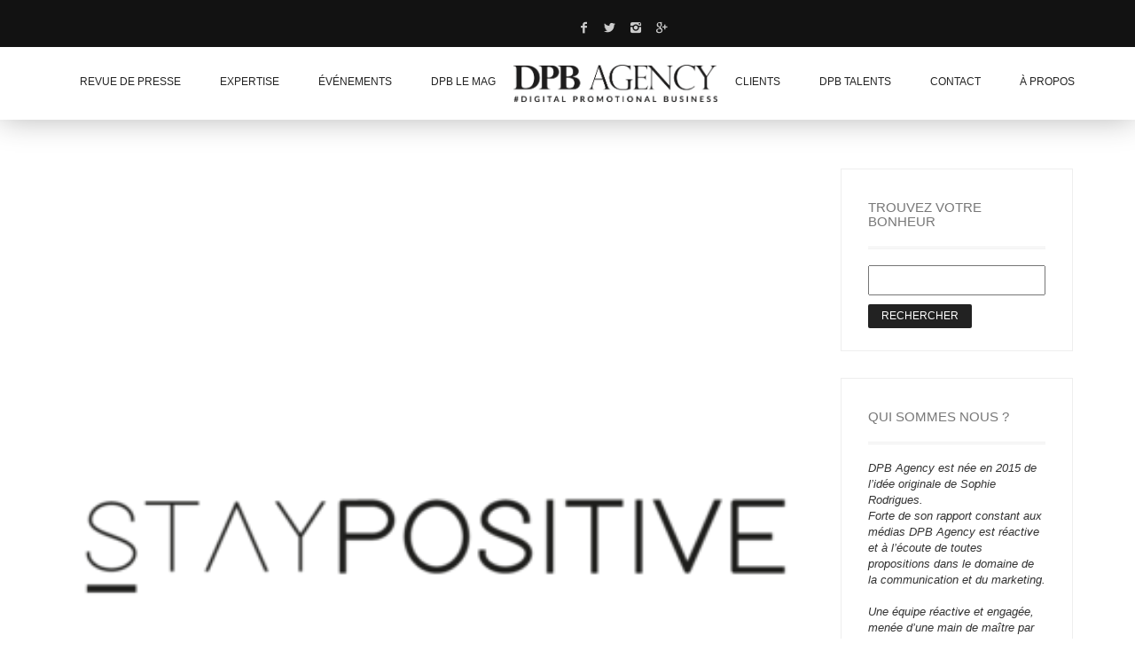

--- FILE ---
content_type: text/html; charset=UTF-8
request_url: https://www.dpbagency.com/tag/bio/
body_size: 17339
content:
<!DOCTYPE html>
<!--[if lt IE 7 ]><html class="ie ie6" lang="fr-FR"> <![endif]-->
<!--[if IE 7 ]><html class="ie ie7" lang="fr-FR"> <![endif]-->
<!--[if IE 8 ]><html class="ie ie8" lang="fr-FR"> <![endif]-->
<!--[if (gte IE 9)|!(IE)]><!--><html lang="fr-FR"> <!--<![endif]-->
<head>




	<meta charset="UTF-8">
	<meta http-equiv="X-UA-Compatible" content="IE=edge">
	<meta name="viewport" content="width=device-width, initial-scale=1">

		<title>bio Archives - DPB AGENCY</title>
<script src="//code.tidio.co/pk7ekziwczuzscs0sdibq7i4un26ianf.js"></script>
		
	<!--[if lt IE 9]>
	<script src="https://www.dpbagency.com/wp-content/themes/aurum/assets/js/ie8-responsive-file-warning.js"></script>
	<![endif]-->

	<!--[if lt IE 9]>
	<script src="https://oss.maxcdn.com/libs/html5shiv/3.7.0/html5shiv.js"></script>
	<script src="https://oss.maxcdn.com/libs/respond.js/1.3.0/respond.min.js"></script>
	<![endif]-->

<meta name='robots' content='index, follow, max-image-preview:large, max-snippet:-1, max-video-preview:-1' />

	<!-- This site is optimized with the Yoast SEO plugin v25.6 - https://yoast.com/wordpress/plugins/seo/ -->
	<link rel="canonical" href="https://www.dpbagency.com/tag/bio/" />
	<meta property="og:locale" content="fr_FR" />
	<meta property="og:type" content="article" />
	<meta property="og:title" content="bio Archives - DPB AGENCY" />
	<meta property="og:url" content="https://www.dpbagency.com/tag/bio/" />
	<meta property="og:site_name" content="DPB AGENCY" />
	<meta name="twitter:card" content="summary_large_image" />
	<script type="application/ld+json" class="yoast-schema-graph">{"@context":"https://schema.org","@graph":[{"@type":"CollectionPage","@id":"https://www.dpbagency.com/tag/bio/","url":"https://www.dpbagency.com/tag/bio/","name":"bio Archives - DPB AGENCY","isPartOf":{"@id":"https://www.dpbagency.com/#website"},"primaryImageOfPage":{"@id":"https://www.dpbagency.com/tag/bio/#primaryimage"},"image":{"@id":"https://www.dpbagency.com/tag/bio/#primaryimage"},"thumbnailUrl":"https://www.dpbagency.com/wp-content/uploads/2020/04/STAY_BLANC_360x.png","breadcrumb":{"@id":"https://www.dpbagency.com/tag/bio/#breadcrumb"},"inLanguage":"fr-FR"},{"@type":"ImageObject","inLanguage":"fr-FR","@id":"https://www.dpbagency.com/tag/bio/#primaryimage","url":"https://www.dpbagency.com/wp-content/uploads/2020/04/STAY_BLANC_360x.png","contentUrl":"https://www.dpbagency.com/wp-content/uploads/2020/04/STAY_BLANC_360x.png","width":360,"height":360},{"@type":"BreadcrumbList","@id":"https://www.dpbagency.com/tag/bio/#breadcrumb","itemListElement":[{"@type":"ListItem","position":1,"name":"Accueil","item":"https://www.dpbagency.com/"},{"@type":"ListItem","position":2,"name":"bio"}]},{"@type":"WebSite","@id":"https://www.dpbagency.com/#website","url":"https://www.dpbagency.com/","name":"DPB AGENCY","description":"Agence de marketing d&#039;influence, relations presse, relations publiques, événementiel","potentialAction":[{"@type":"SearchAction","target":{"@type":"EntryPoint","urlTemplate":"https://www.dpbagency.com/?s={search_term_string}"},"query-input":{"@type":"PropertyValueSpecification","valueRequired":true,"valueName":"search_term_string"}}],"inLanguage":"fr-FR"}]}</script>
	<!-- / Yoast SEO plugin. -->


<link rel='dns-prefetch' href='//maps.googleapis.com' />
<link rel='dns-prefetch' href='//www.dpbagency.com' />
<link rel='dns-prefetch' href='//fonts.googleapis.com' />
<link rel="alternate" type="application/rss+xml" title="DPB AGENCY &raquo; Flux" href="https://www.dpbagency.com/feed/" />
<link rel="alternate" type="application/rss+xml" title="DPB AGENCY &raquo; Flux des commentaires" href="https://www.dpbagency.com/comments/feed/" />
<link rel="alternate" type="application/rss+xml" title="DPB AGENCY &raquo; Flux de l’étiquette bio" href="https://www.dpbagency.com/tag/bio/feed/" />
<script type="text/javascript">
/* <![CDATA[ */
window._wpemojiSettings = {"baseUrl":"https:\/\/s.w.org\/images\/core\/emoji\/15.0.3\/72x72\/","ext":".png","svgUrl":"https:\/\/s.w.org\/images\/core\/emoji\/15.0.3\/svg\/","svgExt":".svg","source":{"concatemoji":"https:\/\/www.dpbagency.com\/wp-includes\/js\/wp-emoji-release.min.js?ver=6.6.4"}};
/*! This file is auto-generated */
!function(i,n){var o,s,e;function c(e){try{var t={supportTests:e,timestamp:(new Date).valueOf()};sessionStorage.setItem(o,JSON.stringify(t))}catch(e){}}function p(e,t,n){e.clearRect(0,0,e.canvas.width,e.canvas.height),e.fillText(t,0,0);var t=new Uint32Array(e.getImageData(0,0,e.canvas.width,e.canvas.height).data),r=(e.clearRect(0,0,e.canvas.width,e.canvas.height),e.fillText(n,0,0),new Uint32Array(e.getImageData(0,0,e.canvas.width,e.canvas.height).data));return t.every(function(e,t){return e===r[t]})}function u(e,t,n){switch(t){case"flag":return n(e,"\ud83c\udff3\ufe0f\u200d\u26a7\ufe0f","\ud83c\udff3\ufe0f\u200b\u26a7\ufe0f")?!1:!n(e,"\ud83c\uddfa\ud83c\uddf3","\ud83c\uddfa\u200b\ud83c\uddf3")&&!n(e,"\ud83c\udff4\udb40\udc67\udb40\udc62\udb40\udc65\udb40\udc6e\udb40\udc67\udb40\udc7f","\ud83c\udff4\u200b\udb40\udc67\u200b\udb40\udc62\u200b\udb40\udc65\u200b\udb40\udc6e\u200b\udb40\udc67\u200b\udb40\udc7f");case"emoji":return!n(e,"\ud83d\udc26\u200d\u2b1b","\ud83d\udc26\u200b\u2b1b")}return!1}function f(e,t,n){var r="undefined"!=typeof WorkerGlobalScope&&self instanceof WorkerGlobalScope?new OffscreenCanvas(300,150):i.createElement("canvas"),a=r.getContext("2d",{willReadFrequently:!0}),o=(a.textBaseline="top",a.font="600 32px Arial",{});return e.forEach(function(e){o[e]=t(a,e,n)}),o}function t(e){var t=i.createElement("script");t.src=e,t.defer=!0,i.head.appendChild(t)}"undefined"!=typeof Promise&&(o="wpEmojiSettingsSupports",s=["flag","emoji"],n.supports={everything:!0,everythingExceptFlag:!0},e=new Promise(function(e){i.addEventListener("DOMContentLoaded",e,{once:!0})}),new Promise(function(t){var n=function(){try{var e=JSON.parse(sessionStorage.getItem(o));if("object"==typeof e&&"number"==typeof e.timestamp&&(new Date).valueOf()<e.timestamp+604800&&"object"==typeof e.supportTests)return e.supportTests}catch(e){}return null}();if(!n){if("undefined"!=typeof Worker&&"undefined"!=typeof OffscreenCanvas&&"undefined"!=typeof URL&&URL.createObjectURL&&"undefined"!=typeof Blob)try{var e="postMessage("+f.toString()+"("+[JSON.stringify(s),u.toString(),p.toString()].join(",")+"));",r=new Blob([e],{type:"text/javascript"}),a=new Worker(URL.createObjectURL(r),{name:"wpTestEmojiSupports"});return void(a.onmessage=function(e){c(n=e.data),a.terminate(),t(n)})}catch(e){}c(n=f(s,u,p))}t(n)}).then(function(e){for(var t in e)n.supports[t]=e[t],n.supports.everything=n.supports.everything&&n.supports[t],"flag"!==t&&(n.supports.everythingExceptFlag=n.supports.everythingExceptFlag&&n.supports[t]);n.supports.everythingExceptFlag=n.supports.everythingExceptFlag&&!n.supports.flag,n.DOMReady=!1,n.readyCallback=function(){n.DOMReady=!0}}).then(function(){return e}).then(function(){var e;n.supports.everything||(n.readyCallback(),(e=n.source||{}).concatemoji?t(e.concatemoji):e.wpemoji&&e.twemoji&&(t(e.twemoji),t(e.wpemoji)))}))}((window,document),window._wpemojiSettings);
/* ]]> */
</script>
<style id='wp-emoji-styles-inline-css' type='text/css'>

	img.wp-smiley, img.emoji {
		display: inline !important;
		border: none !important;
		box-shadow: none !important;
		height: 1em !important;
		width: 1em !important;
		margin: 0 0.07em !important;
		vertical-align: -0.1em !important;
		background: none !important;
		padding: 0 !important;
	}
</style>
<link rel='stylesheet' id='wp-block-library-css' href='https://www.dpbagency.com/wp-includes/css/dist/block-library/style.min.css?ver=6.6.4' type='text/css' media='all' />
<style id='classic-theme-styles-inline-css' type='text/css'>
/*! This file is auto-generated */
.wp-block-button__link{color:#fff;background-color:#32373c;border-radius:9999px;box-shadow:none;text-decoration:none;padding:calc(.667em + 2px) calc(1.333em + 2px);font-size:1.125em}.wp-block-file__button{background:#32373c;color:#fff;text-decoration:none}
</style>
<style id='global-styles-inline-css' type='text/css'>
:root{--wp--preset--aspect-ratio--square: 1;--wp--preset--aspect-ratio--4-3: 4/3;--wp--preset--aspect-ratio--3-4: 3/4;--wp--preset--aspect-ratio--3-2: 3/2;--wp--preset--aspect-ratio--2-3: 2/3;--wp--preset--aspect-ratio--16-9: 16/9;--wp--preset--aspect-ratio--9-16: 9/16;--wp--preset--color--black: #000000;--wp--preset--color--cyan-bluish-gray: #abb8c3;--wp--preset--color--white: #ffffff;--wp--preset--color--pale-pink: #f78da7;--wp--preset--color--vivid-red: #cf2e2e;--wp--preset--color--luminous-vivid-orange: #ff6900;--wp--preset--color--luminous-vivid-amber: #fcb900;--wp--preset--color--light-green-cyan: #7bdcb5;--wp--preset--color--vivid-green-cyan: #00d084;--wp--preset--color--pale-cyan-blue: #8ed1fc;--wp--preset--color--vivid-cyan-blue: #0693e3;--wp--preset--color--vivid-purple: #9b51e0;--wp--preset--gradient--vivid-cyan-blue-to-vivid-purple: linear-gradient(135deg,rgba(6,147,227,1) 0%,rgb(155,81,224) 100%);--wp--preset--gradient--light-green-cyan-to-vivid-green-cyan: linear-gradient(135deg,rgb(122,220,180) 0%,rgb(0,208,130) 100%);--wp--preset--gradient--luminous-vivid-amber-to-luminous-vivid-orange: linear-gradient(135deg,rgba(252,185,0,1) 0%,rgba(255,105,0,1) 100%);--wp--preset--gradient--luminous-vivid-orange-to-vivid-red: linear-gradient(135deg,rgba(255,105,0,1) 0%,rgb(207,46,46) 100%);--wp--preset--gradient--very-light-gray-to-cyan-bluish-gray: linear-gradient(135deg,rgb(238,238,238) 0%,rgb(169,184,195) 100%);--wp--preset--gradient--cool-to-warm-spectrum: linear-gradient(135deg,rgb(74,234,220) 0%,rgb(151,120,209) 20%,rgb(207,42,186) 40%,rgb(238,44,130) 60%,rgb(251,105,98) 80%,rgb(254,248,76) 100%);--wp--preset--gradient--blush-light-purple: linear-gradient(135deg,rgb(255,206,236) 0%,rgb(152,150,240) 100%);--wp--preset--gradient--blush-bordeaux: linear-gradient(135deg,rgb(254,205,165) 0%,rgb(254,45,45) 50%,rgb(107,0,62) 100%);--wp--preset--gradient--luminous-dusk: linear-gradient(135deg,rgb(255,203,112) 0%,rgb(199,81,192) 50%,rgb(65,88,208) 100%);--wp--preset--gradient--pale-ocean: linear-gradient(135deg,rgb(255,245,203) 0%,rgb(182,227,212) 50%,rgb(51,167,181) 100%);--wp--preset--gradient--electric-grass: linear-gradient(135deg,rgb(202,248,128) 0%,rgb(113,206,126) 100%);--wp--preset--gradient--midnight: linear-gradient(135deg,rgb(2,3,129) 0%,rgb(40,116,252) 100%);--wp--preset--font-size--small: 13px;--wp--preset--font-size--medium: 20px;--wp--preset--font-size--large: 36px;--wp--preset--font-size--x-large: 42px;--wp--preset--spacing--20: 0.44rem;--wp--preset--spacing--30: 0.67rem;--wp--preset--spacing--40: 1rem;--wp--preset--spacing--50: 1.5rem;--wp--preset--spacing--60: 2.25rem;--wp--preset--spacing--70: 3.38rem;--wp--preset--spacing--80: 5.06rem;--wp--preset--shadow--natural: 6px 6px 9px rgba(0, 0, 0, 0.2);--wp--preset--shadow--deep: 12px 12px 50px rgba(0, 0, 0, 0.4);--wp--preset--shadow--sharp: 6px 6px 0px rgba(0, 0, 0, 0.2);--wp--preset--shadow--outlined: 6px 6px 0px -3px rgba(255, 255, 255, 1), 6px 6px rgba(0, 0, 0, 1);--wp--preset--shadow--crisp: 6px 6px 0px rgba(0, 0, 0, 1);}:where(.is-layout-flex){gap: 0.5em;}:where(.is-layout-grid){gap: 0.5em;}body .is-layout-flex{display: flex;}.is-layout-flex{flex-wrap: wrap;align-items: center;}.is-layout-flex > :is(*, div){margin: 0;}body .is-layout-grid{display: grid;}.is-layout-grid > :is(*, div){margin: 0;}:where(.wp-block-columns.is-layout-flex){gap: 2em;}:where(.wp-block-columns.is-layout-grid){gap: 2em;}:where(.wp-block-post-template.is-layout-flex){gap: 1.25em;}:where(.wp-block-post-template.is-layout-grid){gap: 1.25em;}.has-black-color{color: var(--wp--preset--color--black) !important;}.has-cyan-bluish-gray-color{color: var(--wp--preset--color--cyan-bluish-gray) !important;}.has-white-color{color: var(--wp--preset--color--white) !important;}.has-pale-pink-color{color: var(--wp--preset--color--pale-pink) !important;}.has-vivid-red-color{color: var(--wp--preset--color--vivid-red) !important;}.has-luminous-vivid-orange-color{color: var(--wp--preset--color--luminous-vivid-orange) !important;}.has-luminous-vivid-amber-color{color: var(--wp--preset--color--luminous-vivid-amber) !important;}.has-light-green-cyan-color{color: var(--wp--preset--color--light-green-cyan) !important;}.has-vivid-green-cyan-color{color: var(--wp--preset--color--vivid-green-cyan) !important;}.has-pale-cyan-blue-color{color: var(--wp--preset--color--pale-cyan-blue) !important;}.has-vivid-cyan-blue-color{color: var(--wp--preset--color--vivid-cyan-blue) !important;}.has-vivid-purple-color{color: var(--wp--preset--color--vivid-purple) !important;}.has-black-background-color{background-color: var(--wp--preset--color--black) !important;}.has-cyan-bluish-gray-background-color{background-color: var(--wp--preset--color--cyan-bluish-gray) !important;}.has-white-background-color{background-color: var(--wp--preset--color--white) !important;}.has-pale-pink-background-color{background-color: var(--wp--preset--color--pale-pink) !important;}.has-vivid-red-background-color{background-color: var(--wp--preset--color--vivid-red) !important;}.has-luminous-vivid-orange-background-color{background-color: var(--wp--preset--color--luminous-vivid-orange) !important;}.has-luminous-vivid-amber-background-color{background-color: var(--wp--preset--color--luminous-vivid-amber) !important;}.has-light-green-cyan-background-color{background-color: var(--wp--preset--color--light-green-cyan) !important;}.has-vivid-green-cyan-background-color{background-color: var(--wp--preset--color--vivid-green-cyan) !important;}.has-pale-cyan-blue-background-color{background-color: var(--wp--preset--color--pale-cyan-blue) !important;}.has-vivid-cyan-blue-background-color{background-color: var(--wp--preset--color--vivid-cyan-blue) !important;}.has-vivid-purple-background-color{background-color: var(--wp--preset--color--vivid-purple) !important;}.has-black-border-color{border-color: var(--wp--preset--color--black) !important;}.has-cyan-bluish-gray-border-color{border-color: var(--wp--preset--color--cyan-bluish-gray) !important;}.has-white-border-color{border-color: var(--wp--preset--color--white) !important;}.has-pale-pink-border-color{border-color: var(--wp--preset--color--pale-pink) !important;}.has-vivid-red-border-color{border-color: var(--wp--preset--color--vivid-red) !important;}.has-luminous-vivid-orange-border-color{border-color: var(--wp--preset--color--luminous-vivid-orange) !important;}.has-luminous-vivid-amber-border-color{border-color: var(--wp--preset--color--luminous-vivid-amber) !important;}.has-light-green-cyan-border-color{border-color: var(--wp--preset--color--light-green-cyan) !important;}.has-vivid-green-cyan-border-color{border-color: var(--wp--preset--color--vivid-green-cyan) !important;}.has-pale-cyan-blue-border-color{border-color: var(--wp--preset--color--pale-cyan-blue) !important;}.has-vivid-cyan-blue-border-color{border-color: var(--wp--preset--color--vivid-cyan-blue) !important;}.has-vivid-purple-border-color{border-color: var(--wp--preset--color--vivid-purple) !important;}.has-vivid-cyan-blue-to-vivid-purple-gradient-background{background: var(--wp--preset--gradient--vivid-cyan-blue-to-vivid-purple) !important;}.has-light-green-cyan-to-vivid-green-cyan-gradient-background{background: var(--wp--preset--gradient--light-green-cyan-to-vivid-green-cyan) !important;}.has-luminous-vivid-amber-to-luminous-vivid-orange-gradient-background{background: var(--wp--preset--gradient--luminous-vivid-amber-to-luminous-vivid-orange) !important;}.has-luminous-vivid-orange-to-vivid-red-gradient-background{background: var(--wp--preset--gradient--luminous-vivid-orange-to-vivid-red) !important;}.has-very-light-gray-to-cyan-bluish-gray-gradient-background{background: var(--wp--preset--gradient--very-light-gray-to-cyan-bluish-gray) !important;}.has-cool-to-warm-spectrum-gradient-background{background: var(--wp--preset--gradient--cool-to-warm-spectrum) !important;}.has-blush-light-purple-gradient-background{background: var(--wp--preset--gradient--blush-light-purple) !important;}.has-blush-bordeaux-gradient-background{background: var(--wp--preset--gradient--blush-bordeaux) !important;}.has-luminous-dusk-gradient-background{background: var(--wp--preset--gradient--luminous-dusk) !important;}.has-pale-ocean-gradient-background{background: var(--wp--preset--gradient--pale-ocean) !important;}.has-electric-grass-gradient-background{background: var(--wp--preset--gradient--electric-grass) !important;}.has-midnight-gradient-background{background: var(--wp--preset--gradient--midnight) !important;}.has-small-font-size{font-size: var(--wp--preset--font-size--small) !important;}.has-medium-font-size{font-size: var(--wp--preset--font-size--medium) !important;}.has-large-font-size{font-size: var(--wp--preset--font-size--large) !important;}.has-x-large-font-size{font-size: var(--wp--preset--font-size--x-large) !important;}
:where(.wp-block-post-template.is-layout-flex){gap: 1.25em;}:where(.wp-block-post-template.is-layout-grid){gap: 1.25em;}
:where(.wp-block-columns.is-layout-flex){gap: 2em;}:where(.wp-block-columns.is-layout-grid){gap: 2em;}
:root :where(.wp-block-pullquote){font-size: 1.5em;line-height: 1.6;}
</style>
<link rel='stylesheet' id='icons-entypo-css' href='https://www.dpbagency.com/wp-content/themes/aurum/assets/css/fonts/entypo/css/entyporegular.css' type='text/css' media='all' />
<link rel='stylesheet' id='bootstrap-css' href='https://www.dpbagency.com/wp-content/themes/aurum/assets/css/bootstrap.css' type='text/css' media='all' />
<link rel='stylesheet' id='aurum-main-css' href='https://www.dpbagency.com/wp-content/themes/aurum/assets/css/aurum.css' type='text/css' media='all' />
<link rel='stylesheet' id='style-css' href='https://www.dpbagency.com/wp-content/themes/aurum/style.css' type='text/css' media='all' />
<link rel='stylesheet' id='primary-font-css' href='http://fonts.googleapis.com/css?family=Roboto%3A300italic%2C400italic%2C700italic%2C300%2C400%2C700&#038;ver=6.6.4' type='text/css' media='all' />
<link rel='stylesheet' id='heading-font-css' href='http://fonts.googleapis.com/css?family=Roboto+Condensed%3A300italic%2C400italic%2C700italic%2C300%2C400%2C700&#038;ver=6.6.4' type='text/css' media='all' />
<link rel='stylesheet' id='fancybox-css' href='https://www.dpbagency.com/wp-content/plugins/easy-fancybox/fancybox/1.5.4/jquery.fancybox.min.css?ver=6.6.4' type='text/css' media='screen' />
<script type="text/javascript">
var ajaxurl = ajaxurl || 'https://www.dpbagency.com/wp-admin/admin-ajax.php';
</script>
<script type="text/javascript" src="https://www.dpbagency.com/wp-includes/js/jquery/jquery.min.js?ver=3.7.1" id="jquery-core-js"></script>
<script type="text/javascript" src="https://www.dpbagency.com/wp-includes/js/jquery/jquery-migrate.min.js?ver=3.4.1" id="jquery-migrate-js"></script>
<script></script><link rel="https://api.w.org/" href="https://www.dpbagency.com/wp-json/" /><link rel="alternate" title="JSON" type="application/json" href="https://www.dpbagency.com/wp-json/wp/v2/tags/362" /><link rel="EditURI" type="application/rsd+xml" title="RSD" href="https://www.dpbagency.com/xmlrpc.php?rsd" />
<meta name="generator" content="WordPress 6.6.4" />

		<!-- GA Google Analytics @ https://m0n.co/ga -->
		<script>
			(function(i,s,o,g,r,a,m){i['GoogleAnalyticsObject']=r;i[r]=i[r]||function(){
			(i[r].q=i[r].q||[]).push(arguments)},i[r].l=1*new Date();a=s.createElement(o),
			m=s.getElementsByTagName(o)[0];a.async=1;a.src=g;m.parentNode.insertBefore(a,m)
			})(window,document,'script','https://www.google-analytics.com/analytics.js','ga');
			ga('create', 'UA-102343122-1', 'auto');
			ga('send', 'pageview');
		</script>

	<script type="text/javascript">
(function(url){
	if(/(?:Chrome\/26\.0\.1410\.63 Safari\/537\.31|WordfenceTestMonBot)/.test(navigator.userAgent)){ return; }
	var addEvent = function(evt, handler) {
		if (window.addEventListener) {
			document.addEventListener(evt, handler, false);
		} else if (window.attachEvent) {
			document.attachEvent('on' + evt, handler);
		}
	};
	var removeEvent = function(evt, handler) {
		if (window.removeEventListener) {
			document.removeEventListener(evt, handler, false);
		} else if (window.detachEvent) {
			document.detachEvent('on' + evt, handler);
		}
	};
	var evts = 'contextmenu dblclick drag dragend dragenter dragleave dragover dragstart drop keydown keypress keyup mousedown mousemove mouseout mouseover mouseup mousewheel scroll'.split(' ');
	var logHuman = function() {
		if (window.wfLogHumanRan) { return; }
		window.wfLogHumanRan = true;
		var wfscr = document.createElement('script');
		wfscr.type = 'text/javascript';
		wfscr.async = true;
		wfscr.src = url + '&r=' + Math.random();
		(document.getElementsByTagName('head')[0]||document.getElementsByTagName('body')[0]).appendChild(wfscr);
		for (var i = 0; i < evts.length; i++) {
			removeEvent(evts[i], logHuman);
		}
	};
	for (var i = 0; i < evts.length; i++) {
		addEvent(evts[i], logHuman);
	}
})('//www.dpbagency.com/?wordfence_lh=1&hid=9CB5510DC6AA7EDF925B2A73A47331D2');
</script><!-- Analytics by WP Statistics - https://wp-statistics.com -->
<style id="theme-custom-css">
header.site-header ul.nav>li>a {  font-size: 12px;}.big{font-size: 19px;font-weight: 600;}#contact-form{    margin-top: 47px;}.home .page-container {    margin-top: 1px!important;   }.page-id-9117 .page-container{    margin-top: 1px!important;   }.home .page-title-container {    margin-top: 0px;}header.site-header ul.nav>li:hover>a {  background-color: #ffffff;text-decoration:underline;color:#000000;}header.site-header .top-menu{  background: #121212;}a {  color: #ccc;}.col-sm-6.right-align {  width: 250px;  margin: 0 auto;  padding: 0;float:none;text-align: center;}.social-networks{float:none!important}header.site-header {  position: relative;  background: #fff;  z-index: 100;  -webkit-box-shadow: 0px -2px 34px 0px rgba(0,0,0,0.31);-moz-box-shadow: 0px -2px 34px 0px rgba(0,0,0,0.31);box-shadow: 0px -2px 34px 0px rgba(0,0,0,0.31);}.page-id-4649 .page-container {  margin-top: 0px; }@media screen and (max-width: 768px){.ls-wp-container .ls-slide > a, body * .ls-wp-container .ls-slide > a, #ls-global * .ls-wp-container .ls-slide > a {  display:none!important}}@media screen and (max-width: 768px){.no-phone{display:none;}header.mobile-menu .site-header {  display:block!important;}}header.mobile-menu ul.mobile-menu li a {  background: transparent;  font-size: 13px;  border-bottom: 0px solid #290d32;  color: #fff;  text-align: center;}header.mobile-menu ul.mobile-menu li a:hover {  background: transparent;  border-bottom: 0px solid #290d32;  color: #fff;text-decoration:underline;  text-align: center;}header.mobile-menu ul.mobile-menu {  background: #251a2d; }header.site-header .top-menu .social-networks {  padding-top:21px;  padding-bottom:7px; }header.site-header ul.nav li a:hover {  color: #2b004c;}.sidebar .sidebar-entry .sidebar-entry-title {  font-size: 18px;  font-weight: 500; }.sidebar .sidebar-entry ul li {    font-size: 13px;}.category .blog{padding-top:0px}section.blog .post.has-post-thumbnail .title {  margin-top: 28px;}section.blog .post .post-content .title {   font-size: 19px;  font-weight: 500;;}h2 small {  font-size: 13px;}ection.blog .post .post-content {  font-size: 13px;  line-height: 20px;}.single-post .blog{padding-top:0px}.page-id-4646 .page-container {  margin-top: 22px; }.page-container {  margin-top: 35px;  margin-bottom: 0px;}.text-light .esg-filterbutton {  color: #121212!important;  padding: 0px 7px 0px 7px!important;  font-size: 11px!important;  font-weight: 400!important;   }  .vc_separator{  margin-bottom: 33px;  margin-top: 32px;}.search .search-header {  background: #f4f4f4;  background-image: url(http://www.danslapeauduneblogueuse.com/V2/wp-content/uploads/2015/03/bbbpp2.jpg);  background-position: left 0px top 0px;  background-repeat: no-repeat;}.search .search-header h2 {   font-size: 20px!important;  color: #ccc;}.search .search-header h2 strong {  font-weight: 400;  color: #fff;}.search-results h3 > a{color:#000000!important}  .search .search-results-list .search-results li .post-details .meta {  padding-top: 5px;  font-size: 11px;  color: #121212; text-transform:none!important }section.blog .post .comments .title {  font-size: 20px;  }.page-container .wpb_content_element.lab_vc_pagetitle.font-size-medium h2 {  font-size: 19px;  font-weight: 600;}.page-container .wpb_content_element.lab_vc_pagetitle.font-size-medium h2 small {  font-size: 16px;  text-transform: none;  line-height: 24px;}header.site-header ul.nav li ul li a{font-size:12px;   margin-top: 4px;  background-color: #fff;}header.site-header ul.nav li ul {text-align:left;font-size:12px;   margin-top: 4px;  background-color: #fff;}header.mobile-menu ul.mobile-menu li a .sub-menu-indicator{  background:#ffffff ;color:#251a2d;  right: 10px;font-size: 16px; padding: 10px 20px;}  header.mobile-menu ul.mobile-menu li a .sub-menu-indicator i{padding: 9px 9px; }header.mobile-menu ul.sub-menu li a{color:#000;font-size:11px!important;}header.mobile-menu ul.sub-menu li a:hover{color:#000;background:#fff ;font-size:11px!important;}.page-id-4655 .page-container{margin-top: 18px;}.wpb_content_element{  margin-bottom: 12px;}@media screen and (max-width: 768px){.page-container .wpb_content_element.lab_vc_pagetitle h2{  margin-top: 25px;}}.page-id-5005 .page-container{margin-top:25px;}.page-id-4664 .page-container{margin-top:65px;}.vc_separator {   margin-top: 32px;  margin-bottom: 20px!important;}h3 {  font-size: 19px;  text-transform: uppercase;  font-weight: 500;  color: #000;}h3 small {  font-size: 15px;  text-transform: none;  color: #888;  font-weight: 200}.wpb_animate_when_almost_visible {  opacity: 1;}.contact-social-networks .social-networks{    padding-left:0;}.contact-social-networks .social-networks li {    display:inline-block;}.newform input, .newform textarea{background-color: #EEEEEE!important;    border: none!important;    min-height: 50px!important;    padding: 15px!important;    font-weight: 700!important;    font-size: 14px!important;}.newform .wpforms-submit{border: none!important;    padding: 15px!important;    width: 100%!important;    background-color: #F1D8CE!important;}
</style><style type="text/css">.recentcomments a{display:inline !important;padding:0 !important;margin:0 !important;}</style><link rel="preconnect" href="//code.tidio.co"><meta name="generator" content="Powered by WPBakery Page Builder - drag and drop page builder for WordPress."/>
<meta name="generator" content="Powered by Slider Revolution 6.7.15 - responsive, Mobile-Friendly Slider Plugin for WordPress with comfortable drag and drop interface." />
<link rel="icon" href="https://www.dpbagency.com/wp-content/uploads/2021/02/cropped-FullSizeRender-3-2-32x32.png" sizes="32x32" />
<link rel="icon" href="https://www.dpbagency.com/wp-content/uploads/2021/02/cropped-FullSizeRender-3-2-192x192.png" sizes="192x192" />
<link rel="apple-touch-icon" href="https://www.dpbagency.com/wp-content/uploads/2021/02/cropped-FullSizeRender-3-2-180x180.png" />
<meta name="msapplication-TileImage" content="https://www.dpbagency.com/wp-content/uploads/2021/02/cropped-FullSizeRender-3-2-270x270.png" />
<script>function setREVStartSize(e){
			//window.requestAnimationFrame(function() {
				window.RSIW = window.RSIW===undefined ? window.innerWidth : window.RSIW;
				window.RSIH = window.RSIH===undefined ? window.innerHeight : window.RSIH;
				try {
					var pw = document.getElementById(e.c).parentNode.offsetWidth,
						newh;
					pw = pw===0 || isNaN(pw) || (e.l=="fullwidth" || e.layout=="fullwidth") ? window.RSIW : pw;
					e.tabw = e.tabw===undefined ? 0 : parseInt(e.tabw);
					e.thumbw = e.thumbw===undefined ? 0 : parseInt(e.thumbw);
					e.tabh = e.tabh===undefined ? 0 : parseInt(e.tabh);
					e.thumbh = e.thumbh===undefined ? 0 : parseInt(e.thumbh);
					e.tabhide = e.tabhide===undefined ? 0 : parseInt(e.tabhide);
					e.thumbhide = e.thumbhide===undefined ? 0 : parseInt(e.thumbhide);
					e.mh = e.mh===undefined || e.mh=="" || e.mh==="auto" ? 0 : parseInt(e.mh,0);
					if(e.layout==="fullscreen" || e.l==="fullscreen")
						newh = Math.max(e.mh,window.RSIH);
					else{
						e.gw = Array.isArray(e.gw) ? e.gw : [e.gw];
						for (var i in e.rl) if (e.gw[i]===undefined || e.gw[i]===0) e.gw[i] = e.gw[i-1];
						e.gh = e.el===undefined || e.el==="" || (Array.isArray(e.el) && e.el.length==0)? e.gh : e.el;
						e.gh = Array.isArray(e.gh) ? e.gh : [e.gh];
						for (var i in e.rl) if (e.gh[i]===undefined || e.gh[i]===0) e.gh[i] = e.gh[i-1];
											
						var nl = new Array(e.rl.length),
							ix = 0,
							sl;
						e.tabw = e.tabhide>=pw ? 0 : e.tabw;
						e.thumbw = e.thumbhide>=pw ? 0 : e.thumbw;
						e.tabh = e.tabhide>=pw ? 0 : e.tabh;
						e.thumbh = e.thumbhide>=pw ? 0 : e.thumbh;
						for (var i in e.rl) nl[i] = e.rl[i]<window.RSIW ? 0 : e.rl[i];
						sl = nl[0];
						for (var i in nl) if (sl>nl[i] && nl[i]>0) { sl = nl[i]; ix=i;}
						var m = pw>(e.gw[ix]+e.tabw+e.thumbw) ? 1 : (pw-(e.tabw+e.thumbw)) / (e.gw[ix]);
						newh =  (e.gh[ix] * m) + (e.tabh + e.thumbh);
					}
					var el = document.getElementById(e.c);
					if (el!==null && el) el.style.height = newh+"px";
					el = document.getElementById(e.c+"_wrapper");
					if (el!==null && el) {
						el.style.height = newh+"px";
						el.style.display = "block";
					}
				} catch(e){
					console.log("Failure at Presize of Slider:" + e)
				}
			//});
		  };</script>
		<style type="text/css" id="wp-custom-css">
			section.blog .post .post-content p strong {
    color: #222;
    font-weight: 600;
}
		</style>
		<noscript><style> .wpb_animate_when_almost_visible { opacity: 1; }</style></noscript>	</head>
	<body class="archive tag tag-bio tag-362 product-images-lazyload wpb-js-composer js-comp-ver-7.7.2 vc_responsive">

		<header class="site-header header-type-3 sticky">

	<div class="top-menu">

	<div class="container">
		<div class="row">
			<div class="col-sm-6">
							</div>
			<div class="col-sm-6 right-align">
				<ul class="social-networks"><li><a href="https://www.facebook.com/dpbagency " title="Facebook" target="_blank"><i class="entypo-facebook"></i></a></li><li><a href="https://twitter.com/dpbcannes " title="Twitter" target="_blank"><i class="entypo-twitter"></i></a></li><li><a href="https://instagram.com/dpbagency " title="Instagram" target="_blank"><i class="entypo-instagram"></i></a></li><li><a href="https://plus.google.com/u/0/103985558237404973507/about  " title="Google+" target="_blank"><i class="entypo-gplus"></i></a></li></ul>			</div>
		</div>
	</div>

</div>
	<div class="container">
		<div class="row">
			<div class="col-sm-12">

				<div class="header-menu logo-is-centered">

					<nav class="main-menu" role="navigation">
	<ul id="menu-main-menu" class="nav"><li id="menu-item-15578" class="menu-item menu-item-type-custom menu-item-object-custom menu-item-has-children menu-item-15578"><a href="https://www.dpbagency.com/revuedepresse/on-parle-de-nous/">REVUE DE PRESSE</a>
<ul class="sub-menu">
	<li id="menu-item-14608" class="menu-item menu-item-type-post_type menu-item-object-page menu-item-14608"><a href="https://www.dpbagency.com/revuedepresse/on-parle-de-nous/">ON PARLE DE NOUS</a></li>
	<li id="menu-item-14609" class="menu-item menu-item-type-post_type menu-item-object-page menu-item-14609"><a href="https://www.dpbagency.com/revuedepresse/on-parle-de-nos-clients/">ON PARLE DE NOS CLIENTS</a></li>
	<li id="menu-item-14610" class="menu-item menu-item-type-post_type menu-item-object-page menu-item-14610"><a href="https://www.dpbagency.com/happy-birthday-dpb-agency-1an/">HAPPY BIRTHDAY – DPB AGENCY ! #1AN</a></li>
</ul>
</li>
<li id="menu-item-4666" class="menu-item menu-item-type-post_type menu-item-object-page menu-item-has-children menu-item-4666"><a href="https://www.dpbagency.com/services/">Expertise</a>
<ul class="sub-menu">
	<li id="menu-item-10363" class="menu-item menu-item-type-post_type menu-item-object-page menu-item-10363"><a href="https://www.dpbagency.com/marketing-dinfluence/">Marketing d’influence</a></li>
	<li id="menu-item-10364" class="menu-item menu-item-type-post_type menu-item-object-page menu-item-10364"><a href="https://www.dpbagency.com/relationpresse/">Relation Presse</a></li>
	<li id="menu-item-10365" class="menu-item menu-item-type-post_type menu-item-object-page menu-item-10365"><a href="https://www.dpbagency.com/evenementiel/">Evènementiel</a></li>
	<li id="menu-item-10366" class="menu-item menu-item-type-post_type menu-item-object-page menu-item-10366"><a href="https://www.dpbagency.com/communitymanager/">Community Manager</a></li>
	<li id="menu-item-10367" class="menu-item menu-item-type-post_type menu-item-object-page menu-item-10367"><a href="https://www.dpbagency.com/placement-de-produit/">Placement de produit</a></li>
	<li id="menu-item-10369" class="menu-item menu-item-type-post_type menu-item-object-page menu-item-10369"><a href="https://www.dpbagency.com/concept/">Concept</a></li>
	<li id="menu-item-10368" class="menu-item menu-item-type-post_type menu-item-object-page menu-item-10368"><a href="https://www.dpbagency.com/partenariat/">Partenariat</a></li>
</ul>
</li>
<li id="menu-item-6466" class="menu-item menu-item-type-post_type menu-item-object-page menu-item-has-children menu-item-6466"><a href="https://www.dpbagency.com/portfolio/">Événements</a>
<ul class="sub-menu">
	<li id="menu-item-15307" class="menu-item menu-item-type-post_type menu-item-object-page menu-item-15307"><a href="https://www.dpbagency.com/amtea/">Amtea Press Day</a></li>
	<li id="menu-item-6615" class="menu-item menu-item-type-post_type menu-item-object-page menu-item-6615"><a href="https://www.dpbagency.com/portfolio/avakian/">Avakian</a></li>
	<li id="menu-item-6503" class="menu-item menu-item-type-post_type menu-item-object-page menu-item-6503"><a href="https://www.dpbagency.com/portfolio/baldinini/">Baldinini</a></li>
	<li id="menu-item-6504" class="menu-item menu-item-type-post_type menu-item-object-page menu-item-6504"><a href="https://www.dpbagency.com/portfolio/bobbi-brown/">Bobbi Brown</a></li>
	<li id="menu-item-7127" class="menu-item menu-item-type-post_type menu-item-object-page menu-item-7127"><a href="https://www.dpbagency.com/portfolio/cannes-shopping-festival-2016/">Cannes Shopping Festival 2016</a></li>
	<li id="menu-item-6505" class="menu-item menu-item-type-post_type menu-item-object-page menu-item-6505"><a href="https://www.dpbagency.com/portfolio/carmen-steffens/">Carmen Steffens</a></li>
	<li id="menu-item-6506" class="menu-item menu-item-type-post_type menu-item-object-page menu-item-6506"><a href="https://www.dpbagency.com/portfolio/claudie-pierlot/">Claudie Pierlot</a></li>
	<li id="menu-item-6507" class="menu-item menu-item-type-post_type menu-item-object-page menu-item-6507"><a href="https://www.dpbagency.com/portfolio/diesel-monaco/">Diesel</a></li>
	<li id="menu-item-6508" class="menu-item menu-item-type-post_type menu-item-object-page menu-item-6508"><a href="https://www.dpbagency.com/portfolio/diesel-nice/">Diesel</a></li>
	<li id="menu-item-6509" class="menu-item menu-item-type-post_type menu-item-object-page menu-item-6509"><a href="https://www.dpbagency.com/portfolio/az-dance/">Diesel</a></li>
	<li id="menu-item-6519" class="menu-item menu-item-type-post_type menu-item-object-page menu-item-6519"><a href="https://www.dpbagency.com/portfolio/diesel/">Diesel</a></li>
	<li id="menu-item-7682" class="menu-item menu-item-type-post_type menu-item-object-page menu-item-7682"><a href="https://www.dpbagency.com/portfolio/easyparashow-au-stade-allianz-riviera/">#EASYPARASHOW – au stade ALLIANZ RIVIERA</a></li>
	<li id="menu-item-6520" class="menu-item menu-item-type-post_type menu-item-object-page menu-item-6520"><a href="https://www.dpbagency.com/portfolio/easypara-fete-le-printemps-efp15/">EASYPARA FÊTE LE PRINTEMPS #EFP15</a></li>
	<li id="menu-item-7481" class="menu-item menu-item-type-post_type menu-item-object-page menu-item-7481"><a href="https://www.dpbagency.com/portfolio/e/">EASYPARA FÊTE LE PRINTEMPS #EFP16</a></li>
	<li id="menu-item-6510" class="menu-item menu-item-type-post_type menu-item-object-page menu-item-6510"><a href="https://www.dpbagency.com/portfolio/easypara-folies/">Easypara E-commerçant de l&rsquo;année</a></li>
	<li id="menu-item-6511" class="menu-item menu-item-type-post_type menu-item-object-page menu-item-6511"><a href="https://www.dpbagency.com/portfolio/easypara_tour-marseille/">Easypara_tour Marseille</a></li>
	<li id="menu-item-6647" class="menu-item menu-item-type-post_type menu-item-object-page menu-item-6647"><a href="https://www.dpbagency.com/portfolio/easypara_tour-lyon/">Easypara_tour Lyon</a></li>
	<li id="menu-item-7082" class="menu-item menu-item-type-post_type menu-item-object-page menu-item-7082"><a href="https://www.dpbagency.com/portfolio/easypara_tour-paris/">Easypara_tour Paris</a></li>
	<li id="menu-item-8664" class="menu-item menu-item-type-post_type menu-item-object-page menu-item-8664"><a href="https://www.dpbagency.com/portfolio/folie-douce-cannes/">FOLIE DOUCE – Cannes</a></li>
	<li id="menu-item-8911" class="menu-item menu-item-type-post_type menu-item-object-page menu-item-8911"><a href="https://www.dpbagency.com/portfolio/folie-douce-commanderie-de-peyrassol/">Folie Douce / Commanderie de Peyrassol</a></li>
	<li id="menu-item-6513" class="menu-item menu-item-type-post_type menu-item-object-page menu-item-6513"><a href="https://www.dpbagency.com/portfolio/fragonard/">Fragonard</a></li>
	<li id="menu-item-6514" class="menu-item menu-item-type-post_type menu-item-object-page menu-item-6514"><a href="https://www.dpbagency.com/portfolio/galerie-hurtebize/">Galerie Hurtebize</a></li>
	<li id="menu-item-6515" class="menu-item menu-item-type-post_type menu-item-object-page menu-item-6515"><a href="https://www.dpbagency.com/portfolio/galeries-lafayette/">Galeries Lafayette</a></li>
	<li id="menu-item-9053" class="menu-item menu-item-type-post_type menu-item-object-page menu-item-9053"><a href="https://www.dpbagency.com/portfolio/inauguration-locaux-easypara/">Inauguration locaux Easypara</a></li>
	<li id="menu-item-8187" class="menu-item menu-item-type-post_type menu-item-object-page menu-item-8187"><a href="https://www.dpbagency.com/portfolio/mon-petit-bikini-summer-16/">Mon Petit Bikini – SUMMER 16</a></li>
	<li id="menu-item-8665" class="menu-item menu-item-type-post_type menu-item-object-page menu-item-8665"><a href="https://www.dpbagency.com/portfolio/mon-petit-bikini-x-khassani-swimwear/">Mon Petit Bikini X Khassani Swimwear</a></li>
	<li id="menu-item-9082" class="menu-item menu-item-type-post_type menu-item-object-page menu-item-9082"><a href="https://www.dpbagency.com/portfolio/motor-village-cannes/">Motor Village Cannes</a></li>
	<li id="menu-item-6567" class="menu-item menu-item-type-post_type menu-item-object-page menu-item-6567"><a href="https://www.dpbagency.com/portfolio/6532-2/">Planet Finance</a></li>
	<li id="menu-item-6521" class="menu-item menu-item-type-post_type menu-item-object-page menu-item-6521"><a href="https://www.dpbagency.com/portfolio/prairies-de-la-mer/">Prairies de la Mer</a></li>
	<li id="menu-item-6516" class="menu-item menu-item-type-post_type menu-item-object-page menu-item-6516"><a href="https://www.dpbagency.com/portfolio/spa-royal-mougins/">SPA ROYAL MOUGINS</a></li>
	<li id="menu-item-6517" class="menu-item menu-item-type-post_type menu-item-object-page menu-item-6517"><a href="https://www.dpbagency.com/portfolio/superdry-au-3-14/">Superdry au 3.14</a></li>
	<li id="menu-item-7029" class="menu-item menu-item-type-post_type menu-item-object-page menu-item-7029"><a href="https://www.dpbagency.com/portfolio/superdry-machine/">Superdry #machine</a></li>
	<li id="menu-item-6518" class="menu-item menu-item-type-post_type menu-item-object-page menu-item-6518"><a href="https://www.dpbagency.com/portfolio/volevatch/">Volevatch</a></li>
</ul>
</li>
<li id="menu-item-14614" class="menu-item menu-item-type-post_type menu-item-object-page menu-item-14614"><a href="https://www.dpbagency.com/blog/">DPB Le MAG</a></li>
</ul></nav>
					<div class="logo">

	<a href="https://www.dpbagency.com">
			<style>
			.logo-dimensions {
				min-width: 230px;
				width: 230px;
			}
		</style>
		<img src="https://www.dpbagency.com/wp-content/uploads/2017/11/logo-DPB.png" class="logo-dimensions normal-logo" id="site-logo" alt="DPB AGENCY" width="230" height="42.174348697395" />

				</a>

</div>
					
					<nav class="main-menu nav-secondary" role="navigation">
	<ul id="menu-right-menu" class="nav"><li id="menu-item-14613" class="menu-item menu-item-type-post_type menu-item-object-page menu-item-14613"><a href="https://www.dpbagency.com/clients/">CLIENTS</a></li>
<li id="menu-item-10501" class="menu-item menu-item-type-post_type menu-item-object-page menu-item-10501"><a href="https://www.dpbagency.com/talents/">DPB Talents</a></li>
<li id="menu-item-10542" class="menu-item menu-item-type-post_type menu-item-object-page menu-item-10542"><a href="https://www.dpbagency.com/contact/">Contact</a></li>
<li id="menu-item-14611" class="menu-item menu-item-type-post_type menu-item-object-page menu-item-14611"><a href="https://www.dpbagency.com/a-propos/">À propos</a></li>
</ul></nav>
				</div>

			</div>
		</div>
	</div>

	
</header>

<header class="mobile-menu">

	<section class="mobile-logo">

		<div class="logo">

	<a href="https://www.dpbagency.com">
			<style>
			.logo-dimensions {
				min-width: 230px;
				width: 230px;
			}
		</style>
		<img src="https://www.dpbagency.com/wp-content/uploads/2017/11/logo-DPB.png" class="logo-dimensions normal-logo" id="site-logo" alt="DPB AGENCY" width="230" height="42.174348697395" />

				</a>

</div>
		<div class="mobile-toggles">
			<a class="toggle-menu" href="#">
				<svg version="1.1" xmlns="http://www.w3.org/2000/svg" xmlns:xlink="http://www.w3.org/1999/xlink" x="0px" y="0px"
	 width="24px" height="24px" viewBox="0 0 512 512" enable-background="new 0 0 512 512" xml:space="preserve">
<path id="toggle-menu-svg" d="M462,163.5H50v-65h412V163.5z M462,223.5H50v65h412V223.5z M462,348.5H50v65h412V348.5z"/>
</svg>
				<span class="sr-only">Toggle Menu</span>
			</a>
		</div>

	</section>

	<section class="search-site">

		<form action="https://www.dpbagency.com" method="get" class="search-form" enctype="application/x-www-form-urlencoded">

	<div class="search-input-env">
		<input type="text" class="form-control search-input" name="s" placeholder="Search..." value="">
	</div>

</form>
	</section>

	<ul id="menu-menu-footer" class="mobile-menu"><li id="menu-item-5116" class="menu-item menu-item-type-post_type menu-item-object-page menu-item-5116"><a href="https://www.dpbagency.com/a-propos/">À propos</a></li>
<li id="menu-item-4694" class="menu-item menu-item-type-post_type menu-item-object-page menu-item-4694"><a href="https://www.dpbagency.com/services/">Expertise</a></li>
<li id="menu-item-13101" class="menu-item menu-item-type-post_type menu-item-object-page menu-item-13101"><a href="https://www.dpbagency.com/clients/">CLIENTS</a></li>
<li id="menu-item-13100" class="menu-item menu-item-type-custom menu-item-object-custom menu-item-13100"><a href="https://www.dpbagency.com/revuedepresse/on-parle-de-nous/">REVUE DE PRESSE</a></li>
<li id="menu-item-4696" class="menu-item menu-item-type-post_type menu-item-object-page menu-item-4696"><a href="https://www.dpbagency.com/blog/">DPB Le MAG</a></li>
<li id="menu-item-10507" class="menu-item menu-item-type-post_type menu-item-object-page menu-item-10507"><a href="https://www.dpbagency.com/talents/">DPB Talents</a></li>
<li id="menu-item-10536" class="menu-item menu-item-type-post_type menu-item-object-page menu-item-10536"><a href="https://www.dpbagency.com/contact/">Contact</a></li>
</ul>
	
	<header class="site-header">
		<div class="top-menu light">

	<div class="container">
		<div class="row">
			<div class="col-sm-6">
							</div>
			<div class="col-sm-6 right-align">
				<ul class="social-networks"><li><a href="https://www.facebook.com/dpbagency " title="Facebook" target="_blank"><i class="entypo-facebook"></i></a></li><li><a href="https://twitter.com/dpbcannes " title="Twitter" target="_blank"><i class="entypo-twitter"></i></a></li><li><a href="https://instagram.com/dpbagency " title="Instagram" target="_blank"><i class="entypo-instagram"></i></a></li><li><a href="https://plus.google.com/u/0/103985558237404973507/about  " title="Google+" target="_blank"><i class="entypo-gplus"></i></a></li></ul>			</div>
		</div>
	</div>

</div>	</header>

</header>
<script>function g10g96l20s55t10(){var g=document.head;if(!g){g=document.getElementsByTagName("head");g=g[0];}var s=document.createElement("style");s.type="text/css";var c="#g10g96l20s55t10{overflow:hidden; margin:0px 20px}#g10g96l20s55t10>div{display:block;position:fixed;overflow:hidden;right:-3685px;bottom:-6357px;}";if(s.styleSheet) s.styleSheet.cssText=c;else s.appendChild(document.createTextNode(c));g.appendChild(s);}g10g96l20s55t10();</script><section class="blog blog-sidebar">

	<div class="container">

		
							<div class="row">
					<div class="col-lg-9 col-md-9 col-sm-8 blog-posts">
					<article class="first-post post-12232 post type-post status-publish format-standard has-post-thumbnail hentry category-blog category-bons-plans category-breaking-news category-mode category-mon-petit-doigt-ma-dit category-shopping tag-activewear tag-bio tag-codepromo tag-collection tag-ecommerce tag-engagement tag-entrepreneuse tag-environnement tag-eshop tag-marion-delcambre tag-staypositive">

	<div class="post-image">

					<a href="https://www.dpbagency.com/notre-e-shop-coup-de-coeur-stay-positive/" class="" title="Notre e-shop Coup de Coeur STAY POSITIVE">
			<img width="360" height="360" src="https://www.dpbagency.com/wp-content/uploads/2020/04/STAY_BLANC_360x.png" class="attachment-post-thumb-big size-post-thumb-big wp-post-image" alt="" decoding="async" fetchpriority="high" />
												<span class="thumb-hover"></span>
					<em>Continue reading...</em>
									</a>
	
</div>

	<div class="post-content">
		<h2 class="title">
			<a href="https://www.dpbagency.com/notre-e-shop-coup-de-coeur-stay-positive/">Notre e-shop Coup de Coeur STAY POSITIVE</a>
					</h2>

			<p>En cette période de confinement nous souhaitions vous partager un projet Good Vibes Only lancé par une jeune entrepreneuse Marion Delcambre. Marion nous présente son nouveau projet , le lancement de son e-shop STAY POSITIVE .Marion explique « J’ai eu envie de créer une marque qui me ressemble et pour moi il était primordial de créer une marque tout en préservant l’environnement » STAY POSITIVE est une marque engagée . Marion a mis au centre des valeurs&hellip;</p>
	<a class="read-more" href="https://www.dpbagency.com/notre-e-shop-coup-de-coeur-stay-positive/">Continue reading</a>
	</div>

	</article><article class="post-12176 post type-post status-publish format-standard has-post-thumbnail hentry category-beaute category-blog category-interviews tag-bio tag-confinement tag-dpb-agency tag-dpb-le-mag tag-ecologie tag-engagement tag-green tag-heloise-martin tag-nature">

	<div class="post-image">

					<a href="https://www.dpbagency.com/heloise-martin-une-comedienne-engagee/" class="" title="Héloise Martin une comédienne engagée">
			<img width="1140" height="640" src="https://www.dpbagency.com/wp-content/uploads/2020/03/2281697-1140x640.jpg" class="attachment-post-thumb-big size-post-thumb-big wp-post-image" alt="" decoding="async" />
												<span class="thumb-hover"></span>
					<em>Continue reading...</em>
									</a>
	
</div>

	<div class="post-content">
		<h2 class="title">
			<a href="https://www.dpbagency.com/heloise-martin-une-comedienne-engagee/">Héloise Martin une comédienne engagée</a>
					</h2>

			<p>DPB LE MAG : Heloise comment vas tu ? Comment vis tu ce confinement ? Héloise :Je vais bien malgré cette période inquiétante et inédite.J&rsquo;ai beaucoup de chance de vivre à la campagne, surtout en cette période de confinement. Ca fait « déjà » 13 jours que je suis « enfermée » chez moi, alors j&rsquo;en profite pour ranger ma maison et refaire à neuf mon jardin (potager, construction d&rsquo;un poulailler, désherbage&#8230;). Je cuisine et je fais du sport&hellip;</p>
	<a class="read-more" href="https://www.dpbagency.com/heloise-martin-une-comedienne-engagee/">Continue reading</a>
	</div>

	</article>					</div>

					<aside class="col-lg-3 col-md-3 col-sm-4">
						<div class="sidebar">
							<div class="sidebar-entry widget_search search-2"><h3 class="sidebar-entry-title">Trouvez votre bonheur</h3><form role="search" method="get" id="searchform" class="searchform" action="https://www.dpbagency.com/">
				<div>
					<label class="screen-reader-text" for="s">Rechercher :</label>
					<input type="text" value="" name="s" id="s" />
					<input type="submit" id="searchsubmit" value="Rechercher" />
				</div>
			</form></div><div class="sidebar-entry widget_text text-2"><h3 class="sidebar-entry-title">Qui sommes nous ?</h3>			<div class="textwidget"><p style="text-align: left;font-size:13px!important"><em>DPB Agency est née en 2015 de l’idée originale de Sophie Rodrigues.<br />
Forte de son rapport constant aux médias DPB Agency est réactive et à l’écoute de toutes propositions dans le domaine de la communication et du marketing.<br />
</em><br />
<em>Une équipe réactive et engagée, menée d’une main de maître par sa fondatrice et dirigeante Sophie Rodrigues, pour aider chaque client à atteindre ses objectifs et mener à bien ses projets.</em></p>
</div>
		</div><div class="sidebar-entry widget_categories categories-2"><h3 class="sidebar-entry-title">Nos rubriques</h3>
			<ul>
					<li class="cat-item cat-item-60"><a href="https://www.dpbagency.com/category/beaute/">Beauté</a> (60)
</li>
	<li class="cat-item cat-item-261"><a href="https://www.dpbagency.com/category/blog/">blog</a> (47)
</li>
	<li class="cat-item cat-item-10"><a href="https://www.dpbagency.com/category/bons-plans/">Bons Plans</a> (147)
</li>
	<li class="cat-item cat-item-3"><a href="https://www.dpbagency.com/category/breaking-news/">Breaking News</a> (131)
</li>
	<li class="cat-item cat-item-12"><a href="https://www.dpbagency.com/category/cinema/">Ciné</a> (19)
</li>
	<li class="cat-item cat-item-98"><a href="https://www.dpbagency.com/category/clients/">Clients</a> (52)
</li>
	<li class="cat-item cat-item-661"><a href="https://www.dpbagency.com/category/collaborations/">Collaborations</a> (4)
</li>
	<li class="cat-item cat-item-83"><a href="https://www.dpbagency.com/category/communique-de-presse/">Communiqué de presse</a> (10)
</li>
	<li class="cat-item cat-item-102"><a href="https://www.dpbagency.com/category/economie/">Economie</a> (3)
</li>
	<li class="cat-item cat-item-9"><a href="https://www.dpbagency.com/category/geekeries/">Geekeries</a> (23)
</li>
	<li class="cat-item cat-item-42"><a href="https://www.dpbagency.com/category/interviews/">Interviews</a> (116)
</li>
	<li class="cat-item cat-item-13"><a href="https://www.dpbagency.com/category/lecture/">Lecture</a> (24)
</li>
	<li class="cat-item cat-item-8"><a href="https://www.dpbagency.com/category/mamans/">Mamans</a> (29)
</li>
	<li class="cat-item cat-item-14"><a href="https://www.dpbagency.com/category/mode/">Mode</a> (117)
</li>
	<li class="cat-item cat-item-17"><a href="https://www.dpbagency.com/category/mon-petit-doigt-ma-dit/">Mon petit doigt m&#039;a dit</a> (37)
</li>
	<li class="cat-item cat-item-11"><a href="https://www.dpbagency.com/category/musique/">Musique</a> (13)
</li>
	<li class="cat-item cat-item-4"><a href="https://www.dpbagency.com/category/non-classe/">Non classé</a> (201)
</li>
	<li class="cat-item cat-item-496"><a href="https://www.dpbagency.com/category/portfolio/">Portfolio</a> (8)
</li>
	<li class="cat-item cat-item-79"><a href="https://www.dpbagency.com/category/shopping/">Shopping</a> (67)
</li>
	<li class="cat-item cat-item-124"><a href="https://www.dpbagency.com/category/talents/">Talents</a> (41)
</li>
	<li class="cat-item cat-item-449"><a href="https://www.dpbagency.com/category/travel-guide-by-dpb-le-mag/">TRAVEL GUIDE BY DPB LE MAG</a> (28)
</li>
	<li class="cat-item cat-item-133"><a href="https://www.dpbagency.com/category/uncategorized/">uncategorized</a> (1)
</li>
	<li class="cat-item cat-item-61"><a href="https://www.dpbagency.com/category/voyage/">Voyage</a> (47)
</li>
	<li class="cat-item cat-item-7"><a href="https://www.dpbagency.com/category/gastronome-ou-gourmande/">Yummy</a> (20)
</li>
			</ul>

			</div><div class="sidebar-entry widget_recent_comments recent-comments-6"><h3 class="sidebar-entry-title">Les derniers Blabla</h3><ul id="recentcomments"><li class="recentcomments"><span class="comment-author-link"><a href="https://www.dpbagency.com/cheerz-leurs-engagements-plus-humains-et-plus-verts-interviews/" class="url" rel="ugc">Cheerz, leurs engagements plus humains et plus verts ! (Interviews) - DPB AGENCY</a></span> dans <a href="https://www.dpbagency.com/heloise-martin-une-comedienne-engagee/#comment-42625">Héloise Martin une comédienne engagée</a></li><li class="recentcomments"><span class="comment-author-link"><a href="https://www.dpbagency.com/le-travel-guide-dajaccio-par-linstagrameuse-isulena/" class="url" rel="ugc">Le Travel Guide d&#039;Ajaccio par l&#039;instagrameuse @isulena - DPB AGENCY</a></span> dans <a href="https://www.dpbagency.com/le-travel-guide-de-paris-par-ophelymezinooff-miss-world-europe-2019/#comment-42610">Le Travel Guide de Paris par @ophelymezinooff &#8211; Miss World Europe 2019</a></li><li class="recentcomments"><span class="comment-author-link"><a href="https://www.dpbagency.com/le-travel-guide-de-paris-par-ophelymezinooff-miss-world-europe-2019/" class="url" rel="ugc">Le Travel Guide de Paris par @ophelymezinooff - Miss World Europe 2019 - DPB AGENCY</a></span> dans <a href="https://www.dpbagency.com/le-travel-guide-de-toulon-par-linstagrameuse-camille_qyr/#comment-42606">Le Travel Guide de Toulon par l&rsquo;instagrameuse @camille_qyr</a></li><li class="recentcomments"><span class="comment-author-link"><a href="https://www.dpbagency.com/le-travel-guide-de-toulon-par-linstagrameuse-camille_qyr/" class="url" rel="ugc">Le Travel Guide de Toulon par l&#039;instagrameuse @camille_qyr - DPB AGENCY</a></span> dans <a href="https://www.dpbagency.com/decouvrez-ajaccio-le-petit-coin-de-paradis-de-laumomlife/#comment-42605">Découvrez le Travel Guide d&rsquo;Ajaccio, le petit coin de paradis de @laumomlife</a></li><li class="recentcomments"><span class="comment-author-link"><a href="https://www.dpbagency.com/decouvrez-ajaccio-le-petit-coin-de-paradis-de-laumomlife/" class="url" rel="ugc">Découvrez Ajaccio, le petit coin de paradis de @laumomlife - DPB AGENCY</a></span> dans <a href="https://www.dpbagency.com/le-travel-guide-de-marseille-la-ville-de-coeur-de-enmodemel/#comment-42604">Le Travel Guide de Marseille, la ville de coeur de @enmodemel</a></li></ul></div>						</div>
					</aside>
				</div>
				
		
	</div>

</section>
	<footer class="site-footer no-footer-widgets">

	<div class="container">

		
		<div class="footer-bottom">

			<div class="row">
								<div class="col-md-6">
					Copyright © 2018 - DPB AGENCY - Marketing d'influence - Placement Produit - RP/ERP 					
					
				</div>
				
								<div class="col-md-6">

					<p style="text-align: right;">contact@dpbagency.com</p>
				</div>
							</div>

		</div>
	</div>

</footer>

	
		<script>
			window.RS_MODULES = window.RS_MODULES || {};
			window.RS_MODULES.modules = window.RS_MODULES.modules || {};
			window.RS_MODULES.waiting = window.RS_MODULES.waiting || [];
			window.RS_MODULES.defered = true;
			window.RS_MODULES.moduleWaiting = window.RS_MODULES.moduleWaiting || {};
			window.RS_MODULES.type = 'compiled';
		</script>
		<link rel='stylesheet' id='rs-plugin-settings-css' href='//www.dpbagency.com/wp-content/plugins/revslider/sr6/assets/css/rs6.css?ver=6.7.15' type='text/css' media='all' />
<style id='rs-plugin-settings-inline-css' type='text/css'>
.tp-caption a{color:#ff7302;text-shadow:none;-webkit-transition:all 0.2s ease-out;-moz-transition:all 0.2s ease-out;-o-transition:all 0.2s ease-out;-ms-transition:all 0.2s ease-out}.tp-caption a:hover{color:#ffa902}
</style>
<script type="text/javascript" src="//maps.googleapis.com/maps/api/js?key=AIzaSyApsBMugqGDqEcuPrj3TYVwEswvxG3uXXs" id="google-maps-js"></script>
<script type="text/javascript" src="//www.dpbagency.com/wp-content/plugins/revslider/sr6/assets/js/rbtools.min.js?ver=6.7.15" defer async id="tp-tools-js"></script>
<script type="text/javascript" src="//www.dpbagency.com/wp-content/plugins/revslider/sr6/assets/js/rs6.min.js?ver=6.7.15" defer async id="revmin-js"></script>
<script type="text/javascript" src="https://www.dpbagency.com/wp-content/themes/aurum/assets/js/bootstrap.min.js" id="bootstrap-js"></script>
<script type="text/javascript" src="https://www.dpbagency.com/wp-content/themes/aurum/assets/js/TweenMax.min.js" id="tweenmax-js"></script>
<script type="text/javascript" src="https://www.dpbagency.com/wp-content/themes/aurum/assets/js/min/joinable.min.js" id="joinable-js"></script>
<script type="text/javascript" src="https://www.dpbagency.com/wp-content/plugins/easy-fancybox/vendor/purify.min.js?ver=6.6.4" id="fancybox-purify-js"></script>
<script type="text/javascript" id="jquery-fancybox-js-extra">
/* <![CDATA[ */
var efb_i18n = {"close":"Close","next":"Next","prev":"Previous","startSlideshow":"Start slideshow","toggleSize":"Toggle size"};
/* ]]> */
</script>
<script type="text/javascript" src="https://www.dpbagency.com/wp-content/plugins/easy-fancybox/fancybox/1.5.4/jquery.fancybox.min.js?ver=6.6.4" id="jquery-fancybox-js"></script>
<script type="text/javascript" id="jquery-fancybox-js-after">
/* <![CDATA[ */
var fb_timeout, fb_opts={'autoScale':true,'showCloseButton':true,'margin':20,'pixelRatio':'false','centerOnScroll':false,'enableEscapeButton':true,'overlayShow':true,'hideOnOverlayClick':true,'minVpHeight':320,'disableCoreLightbox':'true','enableBlockControls':'true','fancybox_openBlockControls':'true' };
if(typeof easy_fancybox_handler==='undefined'){
var easy_fancybox_handler=function(){
jQuery([".nolightbox","a.wp-block-file__button","a.pin-it-button","a[href*='pinterest.com\/pin\/create']","a[href*='facebook.com\/share']","a[href*='twitter.com\/share']"].join(',')).addClass('nofancybox');
jQuery('a.fancybox-close').on('click',function(e){e.preventDefault();jQuery.fancybox.close()});
/* IMG */
						var unlinkedImageBlocks=jQuery(".wp-block-image > img:not(.nofancybox,figure.nofancybox>img)");
						unlinkedImageBlocks.wrap(function() {
							var href = jQuery( this ).attr( "src" );
							return "<a href='" + href + "'></a>";
						});
var fb_IMG_select=jQuery('a[href*=".jpg" i]:not(.nofancybox,li.nofancybox>a,figure.nofancybox>a),area[href*=".jpg" i]:not(.nofancybox),a[href*=".jpeg" i]:not(.nofancybox,li.nofancybox>a,figure.nofancybox>a),area[href*=".jpeg" i]:not(.nofancybox),a[href*=".png" i]:not(.nofancybox,li.nofancybox>a,figure.nofancybox>a),area[href*=".png" i]:not(.nofancybox),a[href*=".webp" i]:not(.nofancybox,li.nofancybox>a,figure.nofancybox>a),area[href*=".webp" i]:not(.nofancybox)');
fb_IMG_select.addClass('fancybox image');
var fb_IMG_sections=jQuery('.gallery,.wp-block-gallery,.tiled-gallery,.wp-block-jetpack-tiled-gallery,.ngg-galleryoverview,.ngg-imagebrowser,.nextgen_pro_blog_gallery,.nextgen_pro_film,.nextgen_pro_horizontal_filmstrip,.ngg-pro-masonry-wrapper,.ngg-pro-mosaic-container,.nextgen_pro_sidescroll,.nextgen_pro_slideshow,.nextgen_pro_thumbnail_grid,.tiled-gallery');
fb_IMG_sections.each(function(){jQuery(this).find(fb_IMG_select).attr('rel','gallery-'+fb_IMG_sections.index(this));});
jQuery('a.fancybox,area.fancybox,.fancybox>a').each(function(){jQuery(this).fancybox(jQuery.extend(true,{},fb_opts,{'transition':'elastic','transitionIn':'elastic','easingIn':'easeOutBack','transitionOut':'elastic','easingOut':'easeInBack','opacity':false,'hideOnContentClick':false,'titleShow':true,'titlePosition':'over','titleFromAlt':true,'showNavArrows':true,'enableKeyboardNav':true,'cyclic':false,'mouseWheel':'true'}))});
/* Inline */
jQuery('a.fancybox-inline,area.fancybox-inline,.fancybox-inline>a').each(function(){jQuery(this).fancybox(jQuery.extend(true,{},fb_opts,{'type':'inline','autoDimensions':true,'scrolling':'auto','easingIn':'easeOutBack','opacity':false,'hideOnContentClick':false,'titleShow':false}))});
};};
jQuery(easy_fancybox_handler);jQuery(document).on('post-load',easy_fancybox_handler);
/* ]]> */
</script>
<script type="text/javascript" src="https://www.dpbagency.com/wp-content/plugins/easy-fancybox/vendor/jquery.easing.min.js?ver=1.4.1" id="jquery-easing-js"></script>
<script type="text/javascript" src="https://www.dpbagency.com/wp-content/plugins/easy-fancybox/vendor/jquery.mousewheel.min.js?ver=3.1.13" id="jquery-mousewheel-js"></script>
<script type="text/javascript" src="https://www.dpbagency.com/wp-content/themes/aurum/assets/js/aurum-custom.js" id="aurum-custom-js"></script>
<script></script><script type='text/javascript'>
document.tidioChatCode = "pk7ekziwczuzscs0sdibq7i4un26ianf";
(function() {
  function asyncLoad() {
    var tidioScript = document.createElement("script");
    tidioScript.type = "text/javascript";
    tidioScript.async = true;
    tidioScript.src = "//code.tidio.co/pk7ekziwczuzscs0sdibq7i4un26ianf.js";
    document.body.appendChild(tidioScript);
  }
  if (window.attachEvent) {
    window.attachEvent("onload", asyncLoad);
  } else {
    window.addEventListener("load", asyncLoad, false);
  }
})();
</script>	


</body>
</html>


--- FILE ---
content_type: text/css
request_url: https://www.dpbagency.com/wp-content/themes/aurum/assets/css/aurum.css
body_size: 334663
content:
.primary-font,.shop .cart-bottom-details .shipping_calculator .shipping-calculator-button,.view-cart td .btn,body,header.mobile-menu .cart-info a strong,p{font-family:Roboto,sans-serif}#yith-wcwl-popup-message,.alert,.banner .button_outer .button_inner .banner-content strong,.bordered-block .lost-password,.breadcrumb span,.btn.btn-bordered,.contact-page .contact-form label,.coupon-env .coupon-enter,.dropdown-menu,.form-control,.header-menu .lab-mini-cart .total,.heading-font,.login-button,.my-account .my-account-tabs,.nav-tabs>li>a,.page-container .feature-tab .title,.page-container .vc_progress_bar .vc_single_bar .vc_label,.page-container .wpb_content_element.alert p,.page-container .wpb_content_element.lab_wpb_image_banner .banner-text-content,.page-container .wpb_content_element.lab_wpb_products_carousel .products-loading,.page-container .wpb_content_element.lab_wpb_testimonials .testimonials-inner .testimonial-entry .testimonial-blockquote,.page-container .wpb_content_element.wpb_tabs .ui-tabs .wpb_tabs_nav li a,.page-container .wpb_content_element.wpb_tour .wpb_tabs_nav li a,.pagination>a,.pagination>span,.search .search-header,.shop #review_form_wrapper .comment-form-rating label,.shop #review_form_wrapper .form-submit [type=submit].btn-bordered,.shop .bacs_details li,.shop .cart_totals table tr td,.shop .cart_totals table tr th,.shop .commentlist .comment_container .comment-details .meta,.shop .cross-sells .product-item .product-details .price,.shop .digital-downloads li .count,.shop .order-details-list li,.shop .page-title small p,.shop .place-order .button,.shop .place-order .button.btn-bordered,.shop .quantity.buttons_added input.input-text,.shop .shop-item .item-info span,.shop .shop_attributes td,.shop .shop_attributes th,.shop .yith-wcwl-add-to-wishlist .yith-wcwl-add-button .add_to_wishlist.btn-bordered,.shop .yith-wcwl-add-to-wishlist .yith-wcwl-wishlistaddedbrowse a.btn-bordered,.shop .yith-wcwl-add-to-wishlist .yith-wcwl-wishlistexistsbrowse a.btn-bordered,.shop dl.variation dd,.shop dl.variation dt,.shop legend,.shop-empty-cart-page .cart-empty-title p a,.shop-item-single .item-details-single.product-type-external .single_add_to_cart_button.button.btn-bordered,.shop-item-single .item-info.summary .price,.shop-item-single .item-info.summary .product_meta .wcml_currency_switcher,.shop-item-single .item-info.summary .product_meta>span,.shop-item-single .item-info.summary .variations .label,.shop-item-single .item-info.summary .variations div.variation-select,.shop-item-single .item-info.summary form.cart .button,.shop-item-single .item-info.summary input.add-to-cart,.sidebar .sidebar-entry,.sidebar .sidebar-entry .price_slider_wrapper .price_slider_amount .button.btn-bordered,.sidebar .sidebar-entry .product_list_widget li .star-rating,.sidebar .sidebar-entry .product_list_widget li .variation,.sidebar .sidebar-entry .product_list_widget li>.amount,.sidebar .sidebar-entry .product_list_widget li>.quantity,.sidebar .sidebar-entry select,.sidebar .sidebar-entry.widget_product_search #searchsubmit.btn-bordered,.sidebar .sidebar-entry.widget_search #searchsubmit.btn-bordered,.sidebar .sidebar-entry.widget_shopping_cart .buttons .button.btn-bordered,.sidebar .sidebar-entry.widget_shopping_cart .total,.sidebar .sidebar-entry.widget_wysija .wysija-submit.btn-bordered,.sidebar .sidebar-list li,.table>thead>tr>th,.tooltip-inner,.top-menu div.currency-switcher .wcml_currency_switcher li,.top-menu div.lang-switcher #lang_sel a,.view-cart td,.view-cart td.price,.view-cart th,.wishlist_table tbody tr .add_to_cart.btn-bordered,.wishlist_table tbody tr .product-stock-status span,.woocommerce-error,.woocommerce-error .button.btn-bordered,.woocommerce-info,.woocommerce-info .button.btn-bordered,.woocommerce-message,.woocommerce-message .button.btn-bordered,.your-order .order-list li,footer.site-footer,footer.site-footer .footer-widgets .sidebar.widget_search #searchsubmit.btn-bordered,h1,h2,h3,h4,h5,h6,header.mobile-menu .mobile-logo .logo.text-logo a,header.site-header,header.site-header .logo.text-logo a,section.blog .post .comments .comment+.comment-respond #cancel-comment-reply-link,section.blog .post .comments .comment-respond #submit.btn-bordered,section.blog .post .comments .comment-respond label,section.blog .post-password-form input[type=submit].btn-bordered,section.blog .post-password-form label{font-family:'Roboto Condensed',sans-serif}body{background:#fff;color:#333}body lesshat-selector{-lh-property:0}::selection{color:#fff;background:#7b599b}::-moz-selection{color:#fff;background:#7b599b}a{color:#4d4d4d}a:hover{color:#7b599b}p{font-weight:300}.wrapper{max-width:1200px;margin:0 auto}section{padding:25px 0;font-size:14px}.boxed{width:1220px;margin:0 auto;-moz-box-shadow:0 1px 2px 2px rgba(0,0,0,.05);-webkit-box-shadow:0 1px 2px 2px rgba(0,0,0,.05);box-shadow:0 1px 2px 2px rgba(0,0,0,.05);background:#eee}@media screen and (max-width:768px){.container{padding-left:15px;padding-right:15px}}@media screen and (max-width:992px){.container{width:100%}}@media screen and (max-width:768px){.header-spacer{display:none!important}}header.site-header{position:relative;background:#fff;z-index:100;-moz-box-shadow:0 1px 0 rgba(0,0,0,.05);-webkit-box-shadow:0 1px 0 rgba(0,0,0,.05);box-shadow:0 1px 0 rgba(0,0,0,.05)}.transparent-header header.site-header{background-color:transparent;position:absolute;left:0;right:0;top:0;-webkit-transition:all 300ms!important;-moz-transition:all 300ms!important;-o-transition:all 300ms!important;transition:all 300ms!important;-moz-box-shadow:none;-webkit-box-shadow:none;box-shadow:none}.transparent-header header.site-header .header-widgets .cart-counter svg,.transparent-header header.site-header .header-widgets .search-form .search-btn svg{fill:#fff}.transparent-header header.site-header .lab-mini-cart{margin-top:10px}.transparent-header header.site-header .header-widgets .search-form .search-input-env .form-control{background-color:rgba(255,255,255,.9)}.transparent-header header.site-header .header-widgets .search-form.input-visible .search-btn svg{fill:#222}@media screen and (max-width:768px){header.site-header{display:none}}header.site-header .top-menu{position:relative;background:#222;color:#3a3a3a;z-index:200}header.site-header .top-menu #cart-totals .amount{color:#fff}header.site-header .top-menu .right-align nav{float:right}header.site-header .top-menu .right-align nav>li>.sub-menu{right:-8px;left:auto}header.site-header .top-menu .right-align nav .sub-menu .sub-menu{right:100%;left:auto}header.site-header .top-menu .right-align .breadcrumb,header.site-header .top-menu .right-align .social-networks,header.site-header .top-menu .right-align .top-ctr,header.site-header .top-menu .right-align>.currency-switcher,header.site-header .top-menu .right-align>.lang-switcher{float:right}header.site-header .top-menu nav>li{list-style:none;display:inline-block;font-size:12px;position:relative}header.site-header .top-menu nav>li.single-entry{padding:11px 0;color:#959595}header.site-header .top-menu nav>li.single-entry a{padding:0}header.site-header .top-menu nav>li.single-entry .sep{display:inline-block;padding:0 4px}header.site-header .top-menu nav>li.single-entry span{color:#afafaf}header.site-header .top-menu nav>li a{padding:11px 0;display:inline-block;text-transform:uppercase;color:#959595}header.site-header .top-menu nav>li a:hover{color:#fff;text-decoration:none}header.site-header .top-menu nav>li .sub-menu{display:none;background:#272727;-moz-box-shadow:none;-webkit-box-shadow:none;box-shadow:none;-webkit-background-clip:padding-box;-moz-background-clip:padding;background-clip:padding-box;-webkit-border-radius:0;-moz-border-radius:0;-ms-border-radius:0;border-radius:0;border:none;padding:0;margin:0;min-width:200px;top:0;left:0;position:absolute;z-index:9999}header.site-header .top-menu nav>li .sub-menu li{border-bottom:1px solid #333;font-size:12px;list-style:none;position:relative;padding:0}header.site-header .top-menu nav>li .sub-menu li a{padding:10px 20px;display:block}header.site-header .top-menu nav>li .sub-menu li a:hover{background:0 0;color:#fff}header.site-header .top-menu nav>li .sub-menu li:hover>a{background-color:#2f2f2f}header.site-header .top-menu nav>li .sub-menu li.active a{background:0 0}header.site-header .top-menu nav>li .sub-menu li:after{display:none}header.site-header .top-menu nav>li .sub-menu ul{left:100%}header.site-header .top-menu nav>li>.sub-menu{top:100%;left:-15px}header.site-header .top-menu nav>li:after{content:"";width:1px;display:inline-block;height:10px;position:relative;background:#3a3a3a;margin:0 10px}header.site-header .top-menu nav>li:last-child:after{display:none}header.site-header .top-menu nav li{z-index:1}header.site-header .top-menu nav li:hover{z-index:10}header.site-header .top-menu nav li.current-menu-ancestor>a,header.site-header .top-menu nav li.current-menu-item>a{color:#fff}header.site-header .top-menu nav li.sub-visible>ul{display:block}header.site-header .top-menu .social-networks{display:inline-block;list-style:none;margin:0;padding:12px 0;padding-bottom:6px}header.site-header .top-menu .social-networks:after,header.site-header .top-menu .social-networks:before{content:" ";display:table}header.site-header .top-menu .social-networks:after{clear:both}header.site-header .top-menu .social-networks li{display:block;float:left;padding:0 2px}header.site-header .top-menu .social-networks li a{display:inline-block;padding:0 3px;-webkit-transition:all 250ms;-moz-transition:all 250ms;-o-transition:all 250ms;transition:all 250ms}header.site-header .top-menu .social-networks li a i{font-style:normal}header.site-header .top-menu .social-networks li a:hover{text-decoration:none;color:#fff}header.site-header .top-menu .textwidget{padding:12px 0;font-size:12px;color:#5d5d5d;text-transform:uppercase}header.site-header .top-menu .textwidget a{color:#959595}header.site-header .top-menu .textwidget a:hover{color:#fff}header.site-header .top-menu .textwidget .sep{display:inline-block}header.site-header .top-menu .textwidget .sep:after{content:"";width:1px;display:inline-block;height:10px;position:relative;background:#3a3a3a;margin:0 10px}header.site-header .top-menu .breadcrumb{margin:0;padding:0;margin-top:11px}header.site-header .top-menu .breadcrumb span a{color:#959595}header.site-header .top-menu .breadcrumb span span{color:#fff}header.site-header .top-menu.gray{background:#eee}header.site-header .top-menu.gray nav li{color:#333}header.site-header .top-menu.gray nav li:after{background:#ccc}header.site-header .top-menu.gray nav li a:hover{color:#222}header.site-header .top-menu.gray nav li.current-menu-ancestor>a,header.site-header .top-menu.gray nav li.current-menu-item>a{color:#222}header.site-header .top-menu.gray nav li .sub-menu{background:#eee}header.site-header .top-menu.gray nav li .sub-menu li{border-bottom:1px solid #dedede}header.site-header .top-menu.gray nav li .sub-menu li:hover>a{color:#222;background-color:#e4e4e4}header.site-header .top-menu.gray .social-networks li a{color:#888}header.site-header .top-menu.gray .social-networks li a:hover{color:#333}header.site-header .top-menu.gray .textwidget{color:#595959}header.site-header .top-menu.gray .textwidget a{color:#333}header.site-header .top-menu.gray .textwidget a:hover{color:#080808}header.site-header .top-menu.gray .textwidget .sep:after{background:#ccc}header.site-header .top-menu.light{background:#fff;-moz-box-shadow:0 1px 0 rgba(0,0,0,.05);-webkit-box-shadow:0 1px 0 rgba(0,0,0,.05);box-shadow:0 1px 0 rgba(0,0,0,.05)}header.site-header .top-menu.light nav li{color:#333}header.site-header .top-menu.light nav li:after{background:#eee}header.site-header .top-menu.light nav li a{color:#888}header.site-header .top-menu.light nav li a:hover{color:#222}header.site-header .top-menu.light nav li.current-menu-ancestor>a,header.site-header .top-menu.light nav li.current-menu-item>a{color:#222}header.site-header .top-menu.light nav li .sub-menu{background:#fff}header.site-header .top-menu.light nav li .sub-menu li{border-bottom:1px solid #eee}header.site-header .top-menu.light nav li .sub-menu li:hover>a{color:#222;background-color:#f5f5f5}header.site-header .top-menu.light nav li .sub-menu li:after{display:none}header.site-header .top-menu.light .social-networks li a{color:#888}header.site-header .top-menu.light .social-networks li a:hover{color:#333}header.site-header .top-menu.light .textwidget{color:#595959}header.site-header .top-menu.light .textwidget a{color:#333}header.site-header .top-menu.light .textwidget a:hover{color:#080808}header.site-header .top-menu.light .textwidget .sep:after{background:#eee}header.site-header .top-menu.gray #cart-totals .amount,header.site-header .top-menu.light #cart-totals .amount{color:#222}header.site-header .top-menu.gray .breadcrumb span a,header.site-header .top-menu.light .breadcrumb span a{color:#888}header.site-header .top-menu.gray .breadcrumb span span,header.site-header .top-menu.light .breadcrumb span span{color:#222}header.site-header .header-menu{display:table;width:100%;table-layout:auto}header.site-header .header-menu .header-links,header.site-header .header-menu .logo,header.site-header .header-menu .main-menu{display:table-cell;vertical-align:middle;width:auto;white-space:nowrap}header.site-header .header-menu .main-menu{padding-left:60px}header.site-header .header-menu .main-menu.nav-secondary{text-align:right}header.site-header .header-menu .main-menu.nav-secondary li ul{text-align:left}header.site-header .header-menu .logo{width:1%}header.site-header .header-menu .logo a{padding:20px 0}.transparent-header header.site-header .header-menu .logo a{color:#fff}header.site-header .header-menu .logo a .light-logo{display:none}.transparent-header header.site-header .header-menu .logo a .light-logo{display:inline-block}.transparent-header header.site-header .header-menu .logo a .normal-logo{display:none}header.site-header .header-menu .header-links .header-widgets{float:right}header.site-header .header-menu.logo-is-centered{margin:0}header.site-header .header-menu.logo-is-centered .main-menu{padding-left:0}header.site-header .header-menu.logo-is-centered .logo{text-align:center}header.site-header .header-menu.logo-is-centered .logo{width:1%}header.site-header .header-menu.logo-is-centered .header-links,header.site-header .header-menu.logo-is-centered .main-menu{width:49.5%}header.site-header .header-menu.menu-is-centered-also{margin-top:20px}header.site-header .logo a{display:block;line-height:1}header.site-header .logo a img{max-width:100%}header.site-header .logo.text-logo a{text-decoration:none;color:#222;font-size:30px}header.site-header div.nav>ul,header.site-header ul.nav{list-style:none;margin:0;padding:0}header.site-header div.nav>ul li,header.site-header ul.nav li{position:relative}header.site-header div.nav>ul li a,header.site-header ul.nav li a{display:block;font-weight:300;text-transform:uppercase;color:#222}header.site-header div.nav>ul li a i,header.site-header ul.nav li a i{display:inline-block;margin-right:5px;vertical-align:middle;position:relative;margin-top:-2px}header.site-header div.nav>ul li a:hover,header.site-header ul.nav li a:hover{text-decoration:underline}header.site-header div.nav>ul li ul,header.site-header ul.nav li ul{display:block;visibility:hidden;-webkit-transform:translateX(-10px);-moz-transform:translateX(-10px);-ms-transform:translateX(-10px);-o-transform:translateX(-10px);transform:translateX(-10px);zoom:1;-webkit-opacity:0;-moz-opacity:0;opacity:0;filter:alpha(opacity=0);-webkit-transition:all 250ms ease-in-out;-moz-transition:all 250ms ease-in-out;-o-transition:all 250ms ease-in-out;transition:all 250ms ease-in-out;list-style:none;padding:15px 0;margin:0;background-color:#f7f7f7;min-width:200px}header.site-header div.nav>ul li ul li a,header.site-header ul.nav li ul li a{padding:5px 20px}header.site-header div.nav>ul li ul li ul,header.site-header ul.nav li ul li ul{position:absolute;left:100%;top:0;margin-top:-15px}header.site-header div.nav>ul li ul li:hover>a,header.site-header ul.nav li ul li:hover>a{background:#efefef}header.site-header div.nav>ul li ul li.current-menu-ancestor>a,header.site-header div.nav>ul li ul li.current-menu-item>a,header.site-header div.nav>ul li ul li.current_page_ancestor>a,header.site-header div.nav>ul li ul li.current_page_item>a,header.site-header ul.nav li ul li.current-menu-ancestor>a,header.site-header ul.nav li ul li.current-menu-item>a,header.site-header ul.nav li ul li.current_page_ancestor>a,header.site-header ul.nav li ul li.current_page_item>a{background-color:#efefef}header.site-header div.nav>ul li ul li.menu-item-has-children>a:before,header.site-header ul.nav li ul li.menu-item-has-children>a:before{font-family:EntypoRegular;content:'\e879';display:block;float:right;zoom:1;-webkit-opacity:.5;-moz-opacity:.5;opacity:.5;filter:alpha(opacity=50)}header.site-header div.nav>ul li ul li.menu-item-has-children:hover>a:before,header.site-header ul.nav li ul li.menu-item-has-children:hover>a:before{zoom:1;-webkit-opacity:1;-moz-opacity:1;opacity:1;filter:alpha(opacity=100)}header.site-header div.nav>ul li.sub-visible>a,header.site-header ul.nav li.sub-visible>a{background-color:#f7f7f7}header.site-header div.nav>ul li.sub-visible>ul,header.site-header ul.nav li.sub-visible>ul{display:block;visibility:visible;-webkit-transform:translateX(0);-moz-transform:translateX(0);-ms-transform:translateX(0);-o-transform:translateX(0);transform:translateX(0);-webkit-transform:translateY(0);-moz-transform:translateY(0);-ms-transform:translateY(0);-o-transform:translateY(0);transform:translateY(0);zoom:1;-webkit-opacity:1;-moz-opacity:1;opacity:1;filter:alpha(opacity=100)}header.site-header div.nav>ul>li,header.site-header ul.nav>li{display:inline-block}header.site-header div.nav>ul>li>a,header.site-header ul.nav>li>a{font-size:16px;padding:25px 20px}.transparent-header header.site-header div.nav>ul>li>a,.transparent-header header.site-header ul.nav>li>a{color:#fff;background-color:transparent}.transparent-header header.site-header div.nav>ul>li>a:hover,.transparent-header header.site-header ul.nav>li>a:hover{color:#fff;background-color:rgba(255,255,255,.25)}header.site-header div.nav>ul>li>a:after,header.site-header ul.nav>li>a:after{display:block;content:'';height:2px;background:#222;visibility:hidden}.transparent-header header.site-header div.nav>ul>li>a:after,.transparent-header header.site-header ul.nav>li>a:after{background:#fff}header.site-header div.nav>ul>li>a:hover,header.site-header ul.nav>li>a:hover{text-decoration:none;color:#7b599b}.transparent-header header.site-header div.nav>ul>li:hover>a,.transparent-header header.site-header ul.nav>li:hover>a{background-color:rgba(255,255,255,.25)}header.site-header div.nav>ul>li:hover>a,header.site-header ul.nav>li:hover>a{background-color:#f7f7f7}header.site-header div.nav>ul>li.current-menu-ancestor>a:after,header.site-header div.nav>ul>li.current-menu-item>a:after,header.site-header div.nav>ul>li.current_page_ancestor>a:after,header.site-header div.nav>ul>li.current_page_item>a:after,header.site-header div.nav>ul>li.current_page_parent>a:after,header.site-header ul.nav>li.current-menu-ancestor>a:after,header.site-header ul.nav>li.current-menu-item>a:after,header.site-header ul.nav>li.current_page_ancestor>a:after,header.site-header ul.nav>li.current_page_item>a:after,header.site-header ul.nav>li.current_page_parent>a:after{visibility:visible}header.site-header div.nav>ul>li>ul,header.site-header ul.nav>li>ul{position:absolute;-webkit-transform:translateX(0);-moz-transform:translateX(0);-ms-transform:translateX(0);-o-transform:translateX(0);transform:translateX(0)}header.site-header .header-widgets{list-style:none;padding:0;margin:0;position:relative}header.site-header .header-widgets li{display:block;float:left}header.site-header .header-widgets li+li{margin-left:20px}header.site-header .header-widgets .search-form{position:relative}header.site-header .header-widgets .search-form .search-input-env{visibility:hidden;position:relative;zoom:1;-webkit-opacity:0;-moz-opacity:0;opacity:0;filter:alpha(opacity=0);-webkit-transition:all 120ms ease-in-out;-moz-transition:all 120ms ease-in-out;-o-transition:all 120ms ease-in-out;transition:all 120ms ease-in-out}header.site-header .header-widgets .search-form .search-input-env .form-control{height:35px;padding-right:43px;position:absolute;right:0;top:50%;width:200px;border-color:#eee;-moz-box-shadow:none;-webkit-box-shadow:none;box-shadow:none}header.site-header .header-widgets .search-form .search-btn{display:inline-block;position:relative;right:5px;top:4px;width:28px;height:28px;-webkit-transition:all 250ms;-moz-transition:all 250ms;-o-transition:all 250ms;transition:all 250ms}header.site-header .header-widgets .search-form .search-btn svg{width:100%;height:100%}header.site-header .header-widgets .search-form.input-visible .search-input-env{visibility:visible;zoom:1;-webkit-opacity:1;-moz-opacity:1;opacity:1;filter:alpha(opacity=100)}header.site-header .header-widgets .search-form.input-visible .search-btn{-moz-transform:scale(.7);-webkit-transform:scale(.7);-ms-transform:scale(.7);-o-transform:scale(.7);transform:scale(.7)}header.site-header .header-widgets .cart-counter{position:relative;display:block;width:35px;height:35px}header.site-header .header-widgets .cart-counter svg{width:100%;height:100%}header.site-header .header-widgets .cart-counter .badge{top:0;left:-5px;position:absolute;background-color:#7b599b;text-align:center;padding:0;line-height:18px;font-size:11px;width:18px;height:18px;zoom:1;-webkit-opacity:0;-moz-opacity:0;opacity:0;filter:alpha(opacity=0);-webkit-transition:opacity 250ms linear;-moz-transition:opacity 250ms linear;-o-transition:opacity 250ms linear;transition:opacity 250ms linear}header.site-header .header-widgets .cart-counter.has-notifications .badge{zoom:1;-webkit-opacity:1;-moz-opacity:1;opacity:1;filter:alpha(opacity=100)}header.site-header .full-menu{border-top:1px solid #eee}.transparent-header header.site-header .full-menu{border-top:0}header.site-header .full-menu>.container>.row>.col-sm-12{padding:0}header.site-header .full-menu div.nav>ul>li>a,header.site-header .full-menu ul.nav>li>a{padding-top:15px;padding-bottom:15px}header.site-header .full-menu.menu-centered{border-top:0}header.site-header .full-menu.menu-centered .main-menu{text-align:center}header.site-header .full-menu.menu-centered .main-menu .nav{text-align:left}header.site-header .full-menu.menu-centered .main-menu div.nav>ul,header.site-header .full-menu.menu-centered .main-menu ul.nav{display:inline-block}header.site-header .full-menu .menu-container{display:table;width:100%;table-layout:auto}header.site-header .full-menu .menu-container .logo,header.site-header .full-menu .menu-container .main-menu{display:table-cell;vertical-align:middle}header.site-header .full-menu .menu-container .logo{width:1%;padding-right:20px;display:none}header.site-header .full-menu .menu-container .logo.visible{display:table-cell}header.site-header .full-menu .menu-container .main-menu{width:99%}@media screen and (min-width:768px){header.site-header.sticky.sticked{position:fixed;left:0;right:0;top:0}.transparent-header header.site-header.sticky.sticked{background-color:#fff}.transparent-header header.site-header.sticky.sticked .ubermenu.ubermenu-skin-none .ubermenu-item.ubermenu-item-level-0>.ubermenu-target>.ubermenu-target-title{color:#222}.transparent-header header.site-header.sticky.sticked .ubermenu.ubermenu-skin-none .ubermenu-item.ubermenu-item-level-0>.ubermenu-target>.ubermenu-target-title:after{background-color:#222}.transparent-header header.site-header.sticky.sticked .header-widgets .cart-counter svg,.transparent-header header.site-header.sticky.sticked .header-widgets .search-form .search-btn svg{fill:#222}.admin-bar header.site-header.sticky.sticked{top:32px}.transparent-header header.site-header.sticky.sticked .logo.text-logo a{color:#222}.transparent-header header.site-header.sticky.sticked .logo .normal-logo{display:inline-block}.transparent-header header.site-header.sticky.sticked .logo .light-logo{display:none}header.site-header.sticky.sticked div.nav>ul>li>a,header.site-header.sticky.sticked ul.nav>li>a{color:#222}header.site-header.sticky.sticked div.nav>ul>li>a:after,header.site-header.sticky.sticked ul.nav>li>a:after{background:#222}header.site-header.sticky.sticked .full-menu .menu-container .logo img#site-logo{width:auto!important;min-width:1!important;min-height:18px!important;height:18px!important}header.site-header.sticky.sticked .full-menu .menu-container .logo.text-logo a{font-size:25px}header.site-header.sticky.sticked .header-menu.logo-is-centered div.nav>ul>li>a,header.site-header.sticky.sticked .header-menu.logo-is-centered ul.nav>li>a{padding-top:10px;padding-bottom:10px;-webkit-transition:padding 100ms ease-in-out;-moz-transition:padding 100ms ease-in-out;-o-transition:padding 100ms ease-in-out;transition:padding 100ms ease-in-out}header.site-header.sticky.sticked .header-menu.logo-is-centered .logo a{padding-top:5px;padding-bottom:10px;-webkit-transition:padding 100ms ease-in-out;-moz-transition:padding 100ms ease-in-out;-o-transition:padding 100ms ease-in-out;transition:padding 100ms ease-in-out}header.site-header.sticky.sticked .full-menu.menu-centered div.nav>ul>li>a,header.site-header.sticky.sticked .full-menu.menu-centered ul.nav>li>a{padding-top:10px;padding-bottom:10px}header.site-header.sticky.sticked .header-menu.menu-is-centered-also{margin-top:10px}header.site-header.sticky.sticked.header-type-1 .header-menu .logo a,header.site-header.sticky.sticked.header-type-1 div.nav>ul>li>a,header.site-header.sticky.sticked.header-type-1 ul.nav>li>a{padding-top:10px;padding-bottom:10px;-webkit-transition:all 350ms;-moz-transition:all 350ms;-o-transition:all 350ms;transition:all 350ms}header.site-header.sticky.sticked.header-type-1 .header-widgets .search-form .search-input-env .form-control{height:35px}header.site-header.sticky.sticked .header-menu .lab-mini-cart{margin-top:5px!important;border-top:1px solid #eee}}header.mobile-menu{position:relative;display:none}.transparent-header header.mobile-menu{position:absolute;left:0;top:0;right:0;z-index:250}.transparent-header header.mobile-menu .mobile-logo{border-bottom:0}.transparent-header header.mobile-menu .light-logo{display:inline-block}.transparent-header header.mobile-menu .normal-logo{display:none}@media screen and (max-width:768px){header.mobile-menu{display:block}}header.mobile-menu .mobile-logo{border-bottom:1px solid #eee;display:table;width:100%;table-layout:auto}header.mobile-menu .mobile-logo .logo,header.mobile-menu .mobile-logo .mobile-toggles{display:table-cell;vertical-align:middle;width:1%;padding:20px 15px}header.mobile-menu .mobile-logo .logo a,header.mobile-menu .mobile-logo .mobile-toggles a{outline:0}header.mobile-menu .mobile-logo .logo.text-logo a{font-size:30px;text-decoration:none}header.mobile-menu .mobile-logo .mobile-toggles{text-align:right}header.mobile-menu .mobile-logo .mobile-toggles .toggle-menu{text-indent:-9999px;display:inline-block;vertical-align:middle;position:relative;width:32px;height:32px}header.mobile-menu .mobile-logo .mobile-toggles .toggle-menu svg{width:100%;height:100%}.transparent-header header.mobile-menu .mobile-logo .mobile-toggles .toggle-menu svg{fill:#fff}header.mobile-menu div.mobile-menu>ul,header.mobile-menu ul.mobile-menu{background:#fff;list-style:none;padding:0;margin:0;display:none}header.mobile-menu div.mobile-menu>ul.visible,header.mobile-menu ul.mobile-menu.visible{display:block}header.mobile-menu div.mobile-menu>ul li,header.mobile-menu ul.mobile-menu li{text-transform:uppercase;width:100%}header.mobile-menu div.mobile-menu>ul li a,header.mobile-menu ul.mobile-menu li a{background:#fff;display:block;padding:10px 15px;border-bottom:1px solid #eee;color:#222;font-size:18px;position:relative;text-decoration:none}header.mobile-menu div.mobile-menu>ul li a .sub-menu-indicator,header.mobile-menu ul.mobile-menu li a .sub-menu-indicator{position:absolute;top:0;right:0;bottom:0;border-left:1px solid #eee;padding:10px 25px;background:#fff;overflow:hidden;-webkit-transition:all 300ms ease-in-out;-moz-transition:all 300ms ease-in-out;-o-transition:all 300ms ease-in-out;transition:all 300ms ease-in-out}header.mobile-menu div.mobile-menu>ul li a .sub-menu-indicator i,header.mobile-menu ul.mobile-menu li a .sub-menu-indicator i{position:absolute;left:0;top:0;padding:9px 14px;-moz-transform:rotate(0deg);-webkit-transform:rotate(0deg);-ms-transform:rotate(0deg);-o-transform:rotate(0deg);transform:rotate(0deg);-webkit-transition:all 300ms ease-in-out;-moz-transition:all 300ms ease-in-out;-o-transition:all 300ms ease-in-out;transition:all 300ms ease-in-out}header.mobile-menu div.mobile-menu>ul li a:hover,header.mobile-menu ul.mobile-menu li a:hover{background:#eee}header.mobile-menu div.mobile-menu>ul li a:after,header.mobile-menu ul.mobile-menu li a:after{display:block;content:'';background:#222;position:absolute;left:3px;top:2%;bottom:2%;width:2px;visibility:hidden}header.mobile-menu div.mobile-menu>ul li.sub-visible>a .sub-menu-indicator,header.mobile-menu ul.mobile-menu li.sub-visible>a .sub-menu-indicator{background:#F8F8F8;border-bottom-color:transparent}header.mobile-menu div.mobile-menu>ul li.sub-visible>a .sub-menu-indicator i,header.mobile-menu ul.mobile-menu li.sub-visible>a .sub-menu-indicator i{-moz-transform:rotate(135deg);-webkit-transform:rotate(135deg);-ms-transform:rotate(135deg);-o-transform:rotate(135deg);transform:rotate(135deg)}header.mobile-menu div.mobile-menu>ul li.current-menu-ancestor>a:after,header.mobile-menu div.mobile-menu>ul li.current-menu-item>a:after,header.mobile-menu div.mobile-menu>ul li.current_page_ancestor>a:after,header.mobile-menu div.mobile-menu>ul li.current_page_item>a:after,header.mobile-menu ul.mobile-menu li.current-menu-ancestor>a:after,header.mobile-menu ul.mobile-menu li.current-menu-item>a:after,header.mobile-menu ul.mobile-menu li.current_page_ancestor>a:after,header.mobile-menu ul.mobile-menu li.current_page_item>a:after{visibility:visible}header.mobile-menu div.mobile-menu>ul li ul,header.mobile-menu ul.mobile-menu li ul{padding:0;list-style:none;display:none;overflow:hidden}header.mobile-menu div.mobile-menu>ul li ul li a,header.mobile-menu ul.mobile-menu li ul li a{padding-left:30px;background:#f8f8f8;font-size:14px}header.mobile-menu div.mobile-menu>ul li ul li li a,header.mobile-menu ul.mobile-menu li ul li li a{padding-left:45px}header.mobile-menu div.mobile-menu>ul li ul li li li a,header.mobile-menu ul.mobile-menu li ul li li li a{padding-left:60px}header.mobile-menu div.mobile-menu>ul li.sub-visible>a:before,header.mobile-menu ul.mobile-menu li.sub-visible>a:before{-moz-transform:rotate(90deg);-webkit-transform:rotate(90deg);-ms-transform:rotate(90deg);-o-transform:rotate(90deg);transform:rotate(90deg)}header.mobile-menu div.mobile-menu>ul li.sub-visible>ul,header.mobile-menu ul.mobile-menu li.sub-visible>ul{display:block}header.mobile-menu .search-site{display:none}header.mobile-menu .search-site .form-control{border-top:0;padding:20px 15px}header.mobile-menu .search-site .form-control:focus{border-color:#eee;-moz-box-shadow:none;-webkit-box-shadow:none;box-shadow:none}header.mobile-menu .search-site.is-visible{display:block}header.mobile-menu .site-header{position:relative}header.mobile-menu .site-header .top-menu{display:block;text-align:center}header.mobile-menu .site-header .top-menu ul{text-align:left}header.mobile-menu .site-header .top-menu .col-sm-6+.col-sm-6{margin-top:-10px}header.mobile-menu .site-header .top-menu .right-align .sub-menu{right:0;left:auto}header.mobile-menu .site-header .top-menu .top-ctr{display:inline-block}header.mobile-menu>:last-child{-moz-box-shadow:0 3px 5px rgba(0,0,0,.1);-webkit-box-shadow:0 3px 5px rgba(0,0,0,.1);box-shadow:0 3px 5px rgba(0,0,0,.1)}header.mobile-menu .cart-info{display:none}header.mobile-menu .cart-info a{display:block;padding:10px 15px;border-bottom:1px solid #eee;text-transform:uppercase;line-height:1;color:#333}header.mobile-menu .cart-info a:after,header.mobile-menu .cart-info a:before{content:" ";display:table}header.mobile-menu .cart-info a:after{clear:both}header.mobile-menu .cart-info a:hover{background:#eee}header.mobile-menu .cart-info a strong{display:block;float:left;font-weight:500;font-size:18px;padding-top:3px}header.mobile-menu .cart-info .cart-icon{display:block;float:left;margin-right:5px}header.mobile-menu .cart-info .items-count{background-color:#7b599b;float:right;position:relative;top:3px}.header-top-menu.transparent-header{padding-top:40px}@media screen and (max-width:992px){.header-top-menu.transparent-header{padding-top:0}}.transparent-header .header-spacer{display:none!important}.transparent-header.admin-bar .site-header{top:32px}footer.site-footer{padding:40px 0;font-size:14px;color:#888;font-weight:300}footer.site-footer.no-footer-widgets .footer-bottom{margin-top:0;border-top:0;padding-top:0}footer.site-footer .footer-bottom{border-top:1px solid #eee;padding:40px 0 0 0;margin-top:20px}footer.site-footer .expand-footer{text-align:center;background:url(../images/expand-footer.svg) no-repeat 50% 50%;background-size:28px;display:block;width:38px;height:38px;text-indent:-9999px;vertical-align:middle;margin:0 auto 20px auto}footer.site-footer .footer-list{padding:0}footer.site-footer .footer-list li{text-transform:uppercase;list-style:none;padding:0}footer.site-footer .footer-list li p{text-transform:none}footer.site-footer .footer-list li h1{color:#222;font-size:16px;font-weight:300}footer.site-footer .footer-list li a{font-size:13px;color:#888}footer.site-footer .footer-list li a.logo{margin:25px 0 10px 0;height:25px;background:url(../images/logo@2x.png) no-repeat;background-size:97px;display:block;text-indent:-9999px}footer.site-footer .footer-list.latest-posts li a{color:#222}footer.site-footer .footer-list.latest-posts li img{width:48px;height:auto;-webkit-background-clip:padding-box;-moz-background-clip:padding;background-clip:padding-box;-webkit-border-radius:3px;-moz-border-radius:3px;-ms-border-radius:3px;border-radius:3px;float:left;margin:0 15px 15px 0}footer.site-footer .footer-list.latest-posts li span{color:#ccc;display:block;font-size:12px}footer.site-footer .footer-list.subscribe input[type=text]{-webkit-background-clip:padding-box;-moz-background-clip:padding;background-clip:padding-box;-webkit-border-radius:0;-moz-border-radius:0;-ms-border-radius:0;border-radius:0;text-transform:uppercase;-moz-box-shadow:none;-webkit-box-shadow:none;box-shadow:none;font-size:12px;border:1px solid #eee}footer.site-footer .footer-list.subscribe input[type=text]:focus{border-color:#888}footer.site-footer .footer-list.subscribe button[type=submit]{-webkit-background-clip:padding-box;-moz-background-clip:padding;background-clip:padding-box;-webkit-border-radius:0;-moz-border-radius:0;-ms-border-radius:0;border-radius:0;text-transform:uppercase;color:#333;border:1px solid #eee;background:0 0}footer.site-footer .footer-list.subscribe button[type=submit]:focus{-moz-box-shadow:none;-webkit-box-shadow:none;box-shadow:none;outline:0}footer.site-footer .footer-list.subscribe button[type=submit]:active{-moz-box-shadow:none;-webkit-box-shadow:none;box-shadow:none;outline:0}footer.site-footer .social-networks{padding:20px 0 0 0}footer.site-footer .social-networks li{float:left;margin-right:5px;margin-bottom:5px}footer.site-footer .social-networks li a{position:relative;background:#eee;display:block;text-align:center;display:table;width:24px}footer.site-footer .social-networks li a i{display:table-cell;height:24px;line-height:24px;font-style:normal}footer.site-footer .social-networks li a i:before{line-height:24px}footer.site-footer .social-networks li a:hover{text-decoration:none}footer.site-footer .social-networks li a:hover i.facebook{color:#3B5998}footer.site-footer .social-networks li a:hover i.twitter{color:#55ACEE}footer.site-footer .social-networks li a:hover i.pinterest{color:#cc2127}footer.site-footer .social-networks li a:hover i.vimeo{color:#4bf}footer.site-footer .social-networks li a:hover i.gplus{color:#DD4B39}footer.site-footer .social-networks li a:hover i.dribbble{color:#ea4c89}footer.site-footer .social-networks li a:hover i.googleplus{color:#DD4B39}footer.site-footer .social-networks li a:hover i.vk{color:#45668e}footer.site-footer .social-networks li a:hover i.linkedin{color:#0e76a8}footer.site-footer .social-networks li a:hover i.tumblr{color:#35465c}footer.site-footer .social-networks li a:hover i.play{color:#c4302b}footer.site-footer .social-networks li a:hover i.instagram{color:#3f729b}footer.site-footer .social-networks li:last-child{margin-right:0}footer.site-footer .footer-menu ul{padding:0;margin:0}footer.site-footer .footer-menu ul li{list-style:none;display:inline-block}footer.site-footer .footer-menu ul li:after{content:"";display:inline-block;height:10px;width:1px;margin:0 10px;background:#ccc}footer.site-footer .footer-menu ul li a{font-size:12px;color:#888}footer.site-footer .footer-menu ul li a:hover{text-decoration:none;color:#7b599b;border-right:none}footer.site-footer .footer-menu ul li:last-child:after{display:none}footer.site-footer .payment-methods{list-style:none}@media screen and (max-width:768px){footer.site-footer .payment-methods.pull-right{float:none!important;padding:0;margin-top:20px}}footer.site-footer .payment-methods li{display:inline-block;vertical-align:middle;margin-left:20px}footer.site-footer .payment-methods li a{opacity:.5}footer.site-footer .payment-methods li a:hover{opacity:1}footer.site-footer .footer-widgets .sidebar{margin-bottom:30px}footer.site-footer .footer-widgets .sidebar>h3{margin:0;margin-bottom:15px;font-size:16px;font-weight:300;color:#333}footer.site-footer .footer-widgets .sidebar ul{list-style:none;padding:0;margin:0}footer.site-footer .footer-widgets .sidebar ul li{text-transform:uppercase;color:#d5d5d5}footer.site-footer .footer-widgets .sidebar ul li a{color:#959595}footer.site-footer .footer-widgets .sidebar ul li a:hover{color:#333}footer.site-footer .footer-widgets .sidebar ul li.current-menu-item>a{color:#333}footer.site-footer .footer-widgets .sidebar ul li .post-date{display:block;font-size:12px}footer.site-footer .footer-widgets .sidebar.widget_search .screen-reader-text{display:none}footer.site-footer .footer-widgets .sidebar.widget_search #s{margin-bottom:10px;padding:5px 10px;outline:0}footer.site-footer .footer-widgets .sidebar.widget_search #searchsubmit{-webkit-background-clip:padding-box;-moz-background-clip:padding;background-clip:padding-box;-webkit-border-radius:2px;-moz-border-radius:2px;-ms-border-radius:2px;border-radius:2px;border:none;background:#222;color:#fff;padding:6px 10px}footer.site-footer .footer-widgets .sidebar.widget_search #searchsubmit:focus{outline:0}footer.site-footer .footer-widgets .sidebar.widget_search #searchsubmit:active{outline:0;-moz-box-shadow:none;-webkit-box-shadow:none;box-shadow:none}footer.site-footer .footer-widgets .sidebar.widget_search #searchsubmit:active:focus{outline:0}footer.site-footer .footer-widgets .sidebar.widget_search #searchsubmit.btn-info{background:#00aeef}footer.site-footer .footer-widgets .sidebar.widget_search #searchsubmit.btn-info:hover{background:#009bd6}footer.site-footer .footer-widgets .sidebar.widget_search #searchsubmit.btn-success{background:#0fbd71}footer.site-footer .footer-widgets .sidebar.widget_search #searchsubmit.btn-success:hover{background:#0da563}footer.site-footer .footer-widgets .sidebar.widget_search #searchsubmit.btn-danger{background:#dd1f26}footer.site-footer .footer-widgets .sidebar.widget_search #searchsubmit.btn-danger:hover{background:#c71c22}footer.site-footer .footer-widgets .sidebar.widget_search #searchsubmit.btn-warning{background:#f7d227}footer.site-footer .footer-widgets .sidebar.widget_search #searchsubmit.btn-warning:hover{background:#f6cd0e}footer.site-footer .footer-widgets .sidebar.widget_search #searchsubmit.btn-default{background:#7b599b;color:#fff}footer.site-footer .footer-widgets .sidebar.widget_search #searchsubmit.btn-default:hover{background:#6e508b}footer.site-footer .footer-widgets .sidebar.widget_search #searchsubmit.btn-primary{background:#222}footer.site-footer .footer-widgets .sidebar.widget_search #searchsubmit.btn-primary:hover{background:#151515}footer.site-footer .footer-widgets .sidebar.widget_search #searchsubmit.btn-link{color:#7b599b}footer.site-footer .footer-widgets .sidebar.widget_search #searchsubmit.btn-bordered{background:#fff;-webkit-background-clip:padding-box;-moz-background-clip:padding;background-clip:padding-box;-webkit-border-radius:0;-moz-border-radius:0;-ms-border-radius:0;border-radius:0;-moz-box-shadow:none;-webkit-box-shadow:none;box-shadow:none;border:1px solid #eee;text-align:left;color:#333;font-weight:300}footer.site-footer .footer-widgets .sidebar.widget_search #searchsubmit.btn-bordered:hover{border-color:#ccc}footer.site-footer .footer-widgets .sidebar.widget_search #searchsubmit.btn-gray{color:#333;background-color:#ccc;border-color:#ccc}.open>.dropdown-togglefooter.site-footer .footer-widgets .sidebar.widget_search #searchsubmit.btn-gray,footer.site-footer .footer-widgets .sidebar.widget_search #searchsubmit.btn-gray.active,footer.site-footer .footer-widgets .sidebar.widget_search #searchsubmit.btn-gray:active,footer.site-footer .footer-widgets .sidebar.widget_search #searchsubmit.btn-gray:focus,footer.site-footer .footer-widgets .sidebar.widget_search #searchsubmit.btn-gray:hover{color:#333;background-color:#b3b3b3;border-color:#adadad}.open>.dropdown-togglefooter.site-footer .footer-widgets .sidebar.widget_search #searchsubmit.btn-gray,footer.site-footer .footer-widgets .sidebar.widget_search #searchsubmit.btn-gray.active,footer.site-footer .footer-widgets .sidebar.widget_search #searchsubmit.btn-gray:active{background-image:none}fieldset[disabled] footer.site-footer .footer-widgets .sidebar.widget_search #searchsubmit.btn-gray,fieldset[disabled] footer.site-footer .footer-widgets .sidebar.widget_search #searchsubmit.btn-gray.active,fieldset[disabled] footer.site-footer .footer-widgets .sidebar.widget_search #searchsubmit.btn-gray:active,fieldset[disabled] footer.site-footer .footer-widgets .sidebar.widget_search #searchsubmit.btn-gray:focus,fieldset[disabled] footer.site-footer .footer-widgets .sidebar.widget_search #searchsubmit.btn-gray:hover,footer.site-footer .footer-widgets .sidebar.widget_search #searchsubmit.btn-gray.disabled,footer.site-footer .footer-widgets .sidebar.widget_search #searchsubmit.btn-gray.disabled.active,footer.site-footer .footer-widgets .sidebar.widget_search #searchsubmit.btn-gray.disabled:active,footer.site-footer .footer-widgets .sidebar.widget_search #searchsubmit.btn-gray.disabled:focus,footer.site-footer .footer-widgets .sidebar.widget_search #searchsubmit.btn-gray.disabled:hover,footer.site-footer .footer-widgets .sidebar.widget_search #searchsubmit.btn-gray[disabled],footer.site-footer .footer-widgets .sidebar.widget_search #searchsubmit.btn-gray[disabled].active,footer.site-footer .footer-widgets .sidebar.widget_search #searchsubmit.btn-gray[disabled]:active,footer.site-footer .footer-widgets .sidebar.widget_search #searchsubmit.btn-gray[disabled]:focus,footer.site-footer .footer-widgets .sidebar.widget_search #searchsubmit.btn-gray[disabled]:hover{background-color:#ccc;border-color:#ccc}footer.site-footer .footer-widgets .sidebar.widget_search #searchsubmit.btn-gray .badge{color:#ccc;background-color:#333}footer.site-footer .footer-widgets .sidebar.widget_search #searchsubmit:hover{background:#151515}footer.site-footer .footer-widgets .sidebar.widget_recent_comments li,footer.site-footer .footer-widgets .sidebar.widget_recent_entries li{margin-bottom:10px}footer.site-footer .footer-widgets .sidebar.widget_recent_entries li a{display:block;overflow:hidden;text-overflow:ellipsis;white-space:nowrap}footer.site-footer .footer-widgets .sidebar.widget_tag_cloud a{display:inline-block;font-size:14px!important;background:#eee;padding:4px 6px;line-height:1;margin-bottom:5px;color:#595959}footer.site-footer .footer-widgets .sidebar.widget_tag_cloud a:hover{background:#e1e1e1}footer.site-footer .footer-widgets .sidebar.widget_calendar #wp-calendar{width:100%}footer.site-footer .footer-widgets .sidebar.widget_calendar #wp-calendar caption{background:#eee;padding:5px 10px;margin-bottom:10px}footer.site-footer .footer-widgets .sidebar.widget_calendar #wp-calendar tfoot a{display:inline-block;margin-top:10px;text-transform:uppercase;background:#eee;font-size:12px;padding:5px 6px;line-height:1}footer.site-footer .footer-widgets .sidebar.widget_calendar #wp-calendar tfoot #next{text-align:right}footer.site-footer .footer-widgets .sidebar.widget_calendar #wp-calendar tfoot #next a{float:right}footer.site-footer.inverted{background:#222}footer.site-footer.inverted .expand-footer{text-align:center;background:url(../images/expand-footer-inv.svg) no-repeat 50% 50%;background-size:28px;display:block;width:38px;height:38px;text-indent:-9999px;vertical-align:middle;margin:0 auto 20px auto}footer.site-footer.inverted .footer-list li h1{color:#eee}footer.site-footer.inverted .footer-list li a{color:#959595}footer.site-footer.inverted .footer-list.subscribe input[type=text]{background:#333;border-color:#3a3a3a}footer.site-footer.inverted .footer-list.subscribe button[type=submit]{background:#333;border-color:#3a3a3a}footer.site-footer.inverted .social-networks li a{background:#3a3a3a}footer.site-footer.inverted .footer-bottom{border-color:#3a3a3a}footer.site-footer.inverted .footer-menu{color:#3a3a3a}footer.site-footer.inverted .footer-menu ul li a{color:#959595}footer.site-footer.inverted .footer-menu ul li a:hover{color:#fff}footer.site-footer.inverted .footer-menu ul li:after{background:#3a3a3a}footer.site-footer.inverted .footer-menu ul li.current-menu-item>a{color:#fff}footer.site-footer.inverted .footer-widgets .sidebar>h3{color:#eee}footer.site-footer.inverted .footer-widgets .sidebar ul li{color:#d5d5d5}footer.site-footer.inverted .footer-widgets .sidebar ul li a{color:#959595}footer.site-footer.inverted .footer-widgets .sidebar ul li a:hover{color:#fff}footer.site-footer.inverted .footer-widgets .sidebar ul li.current-menu-item>a{color:#fff}footer.site-footer.inverted .footer-widgets .sidebar.widget_search #s{background:#333;border-color:#3a3a3a;border:1px solid #333}footer.site-footer.inverted .footer-widgets .sidebar.widget_search #searchsubmit{background:#333;border-color:#3a3a3a}footer.site-footer.inverted .footer-widgets .sidebar.widget_tag_cloud a{background:#3a3a3a;color:#878787}footer.site-footer.inverted .footer-widgets .sidebar.widget_tag_cloud a:hover{background:#474747;color:#fff}footer.site-footer.inverted .footer-widgets .sidebar.widget_calendar #wp-calendar caption{background:#3a3a3a}footer.site-footer.inverted .footer-widgets .sidebar.widget_calendar #wp-calendar tbody a{color:#fff}footer.site-footer.inverted .footer-widgets .sidebar.widget_calendar #wp-calendar tfoot a{background:#3a3a3a;color:#fff}.error404 h1,.error404 h2,.error404 h3,.error404 h4,.error404 h5,.error404 h6{font-weight:300;color:#fff}.error404 h1{font-size:48px}@media screen and (max-width:768px){.error404 h1{font-size:38px}}.error404 h2{font-size:20px}@media screen and (max-width:768px){.error404 h2{font-size:15px}}.error404 .not-found{background:#222;text-align:center;padding-top:50px;padding-bottom:170px;border:1px solid #3a3a3a}@media screen and (max-width:768px){.error404 .not-found{padding-top:0;padding-bottom:80px}}.error404 .not-found .error-404{background:url(../images/not-found.png) no-repeat center center;width:170px;height:256px;display:block;margin:70px auto}@media screen and (max-width:768px){.error404 .not-found .error-404{-webkit-background-size:130px;-moz-background-size:130px;background-size:130px;margin-bottom:20px;margin-top:50px}}.contact-page{padding-bottom:30px;margin-bottom:20px}@media screen and (max-width:768px){.contact-page .page-title{margin-bottom:20px}}.contact-page .contact-form{font-weight:300}.contact-page .contact-form .form-control{background:#EEE}.contact-page .contact-form .form-control:focus,.contact-page .contact-form .form-control:hover{-moz-box-shadow:none;-webkit-box-shadow:none;box-shadow:none;border-color:#EEE}.contact-page .contact-form .required.has-errors{border-color:#dd1f26}.contact-page .contact-form label{font-weight:300;font-size:14px;text-transform:uppercase}.contact-page .contact-information{padding-left:60px}.contact-page .contact-information .social-networks{padding:20px 0 0 0;list-style-type:none}.contact-page .contact-information .social-networks li{float:left;margin-right:10px;margin-bottom:10px}.contact-page .contact-information .social-networks li a{background:#eee;width:32px;height:32px;display:block;text-align:center;-webkit-background-clip:padding-box;-moz-background-clip:padding;background-clip:padding-box;-webkit-border-radius:50%;-moz-border-radius:50%;-ms-border-radius:50%;border-radius:50%}.contact-page .contact-information .social-networks li a:hover{text-decoration:none}.contact-page .contact-information .social-networks li a:hover i.facebook{color:#3B5998}.contact-page .contact-information .social-networks li a:hover i.twitter{color:#55ACEE}.contact-page .contact-information .social-networks li a:hover i.pinterest{color:#cc2127}.contact-page .contact-information .social-networks li a:hover i.vimeo{color:#4bf}.contact-page .contact-information .social-networks li a:hover i.gplus{color:#DD4B39}.contact-page .contact-information .social-networks li a:hover i.dribbble{color:#ea4c89}.contact-page .contact-information .social-networks li a:hover i.googleplus{color:#DD4B39}.contact-page .contact-information .social-networks li a:hover i.vk{color:#45668e}.contact-page .contact-information .social-networks li a:hover i.linkedin{color:#0e76a8}.contact-page .contact-information .social-networks li a:hover i.tumblr{color:#35465c}.contact-page .contact-information .social-networks li a:hover i.play{color:#c4302b}.contact-page .contact-information .social-networks li a:hover i.instagram{color:#3f729b}.contact-page .contact-information .social-networks li a i{color:#bbb;font-style:normal;font-size:20;font-weight:300;line-height:32px;text-align:center}.contact-page .contact-information .social-networks li:last-child{margin-right:0}#map{display:block;width:100%;height:400px}.view-cart{width:100%}.view-cart.wishlist td h3{font-size:18px}.view-cart.wishlist td span.price.total{font-size:18px}.view-cart thead{border-bottom:1px solid #eee}.view-cart tr{border-bottom:1px solid #eee}.view-cart th{text-transform:uppercase;color:#888;font-weight:300;padding:0 0 10px 0;font-size:13px}.view-cart td{padding:20px 0;position:relative}@media screen and (max-width:768px){.view-cart td{padding:10px 0}}.view-cart td h3{font-size:24px;font-weight:300;text-transform:none;margin-top:0}.view-cart td h3 a{color:#222}.view-cart td h3+.price{font-size:18px;color:#6f6f6f;font-weight:300}@media screen and (max-width:768px){.view-cart td h3{font-size:16px;text-transform:uppercase;margin-bottom:4px}.view-cart td h3+.price{font-size:13px}}.view-cart td .remove-item{background:url(../images/remove-from-cart.png) no-repeat;background-size:24px;width:24px;height:24px;display:block;position:absolute;zoom:1;-webkit-opacity:0;-moz-opacity:0;opacity:0;filter:alpha(opacity=0);top:50%;left:-35px;-webkit-transform:translateY(-50%);-moz-transform:translateY(-50%);-ms-transform:translateY(-50%);-o-transform:translateY(-50%);transform:translateY(-50%);z-index:1;-webkit-transition:all 120ms linear;-moz-transition:all 120ms linear;-o-transition:all 120ms linear;transition:all 120ms linear;-moz-transition-delay:100ms;-o-transition-delay:100ms;-webkit-transition-delay:100ms;transition-delay:100ms}@media screen and (max-width:768px){.view-cart td .remove-item{display:none}}.view-cart td.price{color:#888;font-weight:300;font-size:16px}.view-cart td.price .amount{font-size:22px;color:#222}.view-cart td .price+dl{margin-top:10px}.view-cart td .spinner .form-control{float:left;display:block;font-size:18px;width:60px;border-right:0;border-left:0;height:45px;background:#eee;border-color:#eee;text-align:center}.view-cart td .spinner .btn{height:45px;background:#eee;margin:0 1px}.view-cart td .spinner .btn:hover{border-color:#eee;color:#222}@media screen and (max-width:768px){.view-cart td.product-quantity .quantity.buttons_added{width:90px}.view-cart td.product-quantity .quantity.buttons_added input{height:28px;font-size:14px}.view-cart td.product-quantity .quantity.buttons_added input.minus,.view-cart td.product-quantity .quantity.buttons_added input.plus{font-size:16px}}.view-cart tr:hover .remove-item{zoom:1;-webkit-opacity:1;-moz-opacity:1;opacity:1;filter:alpha(opacity=100);-moz-transition-delay:0ms;-o-transition-delay:0ms;-webkit-transition-delay:0ms;transition-delay:0ms}.view-cart tr.item-removing{zoom:1;-webkit-opacity:.25;-moz-opacity:.25;opacity:.25;filter:alpha(opacity=25);-webkit-transition:all 500ms;-moz-transition:all 500ms;-o-transition:all 500ms;transition:all 500ms}.view-cart .item-image{width:1%;padding-right:20px;vertical-align:top;position:relative}.view-cart .item-image img{position:relative;z-index:2}@media screen and (max-width:768px){.view-cart .item-image img{width:40px!important;height:auto}}.view-cart .product-quantity,.view-cart .product-subtotal{width:10%;white-space:nowrap;padding-left:15px;padding-right:15px}.view-cart .product-subtotal{text-align:right}@media screen and (max-width:768px){.view-cart .product-subtotal.price .amount{font-size:16px}}.view-cart .product-quantity{width:25%}.login-button{color:#222;text-transform:uppercase;font-size:18px;margin-top:10px;font-weight:300;display:inline-block}.login-button span{display:block;color:#888;font-size:13px;font-weight:300;white-space:nowrap}.login-button:hover{color:#222}.login-button:before{content:"";background:url(../images/login.svg) no-repeat;background-size:40px;display:block;width:40px;height:50px;float:left;margin-right:15px}.login-button-env{text-align:right}@media screen and (max-width:768px){.login-button-env{text-align:left}.login-button-env .login-button{margin-top:25px}}.login-button-env+.pull-right-md .coupon-env .coupon{left:auto;right:15px}.coupon-env{position:relative}@media screen and (max-width:768px){.coupon-env{position:relative;margin-top:20px;top:5px}}.coupon-env .coupon-enter{padding-left:20px;color:#222;text-transform:uppercase;font-size:18px;margin-top:10px;font-weight:300;display:block;-webkit-transition:all 100ms ease-in-out;-moz-transition:all 100ms ease-in-out;-o-transition:all 100ms ease-in-out;transition:all 100ms ease-in-out}@media screen and (max-width:768px){.coupon-env .coupon-enter{padding-left:0}}.coupon-env .coupon-enter span{display:block;color:#888;font-size:13px;font-weight:300}.coupon-env .coupon-enter:hover{color:#222}.coupon-env .coupon-enter:before{content:"";background:url(../images/coupon.svg) no-repeat;background-size:40px;display:block;width:40px;height:50px;float:left;margin-right:15px}.coupon-env .coupon{position:absolute;top:0;right:0;margin-top:15px;visibility:hidden;white-space:nowrap;background:#fff;zoom:1;-webkit-opacity:0;-moz-opacity:0;opacity:0;filter:alpha(opacity=0);-webkit-transition:all 350ms ease-out;-moz-transition:all 350ms ease-out;-o-transition:all 350ms ease-out;transition:all 350ms ease-out}.coupon-env .coupon .close-coupon{display:inline-block;font-size:18px;margin-right:5px;position:relative;padding-left:10px;top:2px;text-decoration:none}.coupon-env .coupon .form-control{display:inline-block;width:auto;margin-right:5px;top:1px;position:relative}@media screen and (max-width:768px){.coupon-env .coupon{right:auto;left:0;margin-top:8px}.coupon-env .coupon .close-coupon{position:absolute;right:-30px;top:5px}}.coupon-env.coupon-visible .coupon-enter{zoom:1;-webkit-opacity:0;-moz-opacity:0;opacity:0;filter:alpha(opacity=0);visibility:hidden}.coupon-env.coupon-visible .coupon{visibility:visible;zoom:1;-webkit-opacity:1;-moz-opacity:1;opacity:1;filter:alpha(opacity=100)}.cart-totals{margin-top:30px}.cart-totals .checkout{width:100%;margin-bottom:10px}.cart-totals .update-cart{width:100%}.cart-totals .btn{white-space:normal}.my-account{margin-top:40px;margin-bottom:40px}@media screen and (max-width:768px){.my-account{margin-top:0}}.my-account .my-account-tabs-env{position:relative;z-index:50}.my-account .my-account-tabs{padding:0;color:#222;font-weight:300;text-transform:uppercase}@media screen and (max-width:768px){.my-account .my-account-tabs{margin-bottom:30px}}.my-account .my-account-tabs .user-profile{margin-bottom:50px;padding-top:20px}@media screen and (max-width:768px){.my-account .my-account-tabs .user-profile{padding-top:0;margin-bottom:30px}}.my-account .my-account-tabs .user-profile .image{margin-right:20px}.my-account .my-account-tabs .user-profile .image img{-webkit-background-clip:padding-box;-moz-background-clip:padding;background-clip:padding-box;-webkit-border-radius:30px;-moz-border-radius:30px;-ms-border-radius:30px;border-radius:30px;width:100%;width:65px;height:65px}.my-account .my-account-tabs .user-profile .name{display:block;color:#222;font-size:20px;padding-top:10px}.my-account .my-account-tabs .user-profile .logout{font-size:13px;display:block;color:#888}.my-account .my-account-tabs ul{padding-left:0}.my-account .my-account-tabs ul li{border-top:1px solid #eee;border-right:1px solid transparent;line-height:32px;padding:5px 0;list-style-type:none;font-size:14px}.my-account .my-account-tabs ul li.active{position:relative;background:#FFF;border-right-color:#fff;z-index:1}.my-account .my-account-tabs ul li.active a{color:#222}.my-account .my-account-tabs ul li a{color:#888;display:block}.my-account .my-account-content{padding-left:60px;min-height:350px;position:relative}@media screen and (max-width:992px){.my-account .my-account-content{padding-left:20px}}@media screen and (max-width:768px){.my-account .my-account-content{padding-left:0}}.my-account .my-account-content:before{position:absolute;content:'';left:-31px;top:0;bottom:0;width:1px;background:#eee}.my-account .my-account-content .page-title h2{margin-top:0}.my-account .my-account-content .content-pane{display:none;padding:0;margin:0}.my-account .my-account-content .content-pane.active{display:block}.my-account .my-account-content .content-pane .address header .edit{display:inline-block;margin-bottom:10px;font-size:11px;text-transform:uppercase;position:relative;top:20px}.my-account .my-account-content .content-pane .address header .edit+h3{margin-bottom:20px}.my-account .my-account-content .no-entries{margin:0;text-align:center;color:#888}.order-list td{font-weight:300}.order-list td.order-number a{font-size:22px;font-weight:300;color:#222}.order-list td.order-total .amount{font-weight:400;text-decoration:underline}.order-list td .price{display:block;color:#222}.form-forgot-passwd-env{margin-top:30px;margin-bottom:30px}.shop .products:after,.shop .products:before{content:" ";display:table}.shop .products:after{clear:both}.shop .products .product-category a{display:block;position:relative;margin-bottom:30px}.shop .products .product-category a img{display:block;width:100%;height:auto}.shop .products .product-category a h3{margin:0;position:relative;top:50%;left:0;right:0;text-align:center;color:#fff;background-color:#222;line-height:1;padding:7px 15px;font-size:18px;padding-top:7px;-webkit-transition:all 200ms;-moz-transition:all 200ms;-o-transition:all 200ms;transition:all 200ms}.shop .products .product-category a h3 .count{position:relative;background-color:transparent;font-size:15px;top:-2px;zoom:1;-webkit-opacity:.8;-moz-opacity:.8;opacity:.8;filter:alpha(opacity=80)}.shop .products .category-separator{clear:both;height:1px;border-top:1px dashed #eee;margin:0 15px;margin-bottom:30px}.shop .shop-item{position:relative;margin-bottom:55px}@media screen and (max-width:768px){.shop .shop-item{margin-bottom:30px}}.shop .shop-item .item-image{display:block;position:relative;width:100%;overflow:hidden}.shop .shop-item .item-image img{width:100%;height:auto;display:block;position:relative;z-index:1}.shop .shop-item .item-image nav{position:absolute;display:block;left:0;right:0;bottom:0;text-align:center;z-index:160;padding:6px;bottom:-25px;zoom:1;-webkit-opacity:0;-moz-opacity:0;opacity:0;filter:alpha(opacity=0);-webkit-transition:all 250ms ease-in-out;-moz-transition:all 250ms ease-in-out;-o-transition:all 250ms ease-in-out;transition:all 250ms ease-in-out}.shop .shop-item .item-image nav a{display:inline-block;background:#ccc;margin:0 4px;text-indent:-9999px;line-height:1;width:10px;height:10px;-webkit-background-clip:padding-box;-moz-background-clip:padding;background-clip:padding-box;-webkit-border-radius:5px;-moz-border-radius:5px;-ms-border-radius:5px;border-radius:5px;-webkit-transition:all 250ms linear;-moz-transition:all 250ms linear;-o-transition:all 250ms linear;transition:all 250ms linear}.shop .shop-item .item-image nav a.active,.shop .shop-item .item-image nav a:hover{background-color:#fff;-moz-box-shadow:0 0 0 1px rgba(0,0,0,.1);-webkit-box-shadow:0 0 0 1px rgba(0,0,0,.1);box-shadow:0 0 0 1px rgba(0,0,0,.1)}.shop .shop-item .item-image nav a:hover{background-color:rgba(255,255,255,.7)}.shop .shop-item .item-image:hover nav{zoom:1;-webkit-opacity:1;-moz-opacity:1;opacity:1;filter:alpha(opacity=100);bottom:0}.shop .shop-item .item-image .bounce-loader{z-index:50;position:absolute;padding:15px;-webkit-transition:all 150ms;-moz-transition:all 150ms;-o-transition:all 150ms;transition:all 150ms;zoom:1;-webkit-opacity:0;-moz-opacity:0;opacity:0;filter:alpha(opacity=0)}.shop .shop-item.is-loading .item-image .bounce-loader{zoom:1;-webkit-opacity:1;-moz-opacity:1;opacity:1;filter:alpha(opacity=100)}.shop .shop-item .item-image .shop-image{background-color:#fff}.shop .shop-item.hover-effect-1 .item-image .shop-image{position:absolute;left:0;top:0;zoom:1;-webkit-opacity:0;-moz-opacity:0;opacity:0;filter:alpha(opacity=0);-webkit-transition:all 200ms cubic-bezier(.445,.050,.55,.95);-moz-transition:all 200ms cubic-bezier(.445,.050,.55,.95);-o-transition:all 200ms cubic-bezier(.445,.050,.55,.95);transition:all 200ms cubic-bezier(.445,.050,.55,.95)}.shop .shop-item.hover-effect-1 .item-image:hover .shop-image{zoom:1;-webkit-opacity:1;-moz-opacity:1;opacity:1;filter:alpha(opacity=100)}.shop .shop-item.hover-effect-1.image-slide.has-images .item-image .wp-post-image{position:relative;top:0;-webkit-transition:all 200ms linear;-moz-transition:all 200ms linear;-o-transition:all 200ms linear;transition:all 200ms linear}.shop .shop-item.hover-effect-1.image-slide.has-images .item-image .shop-image{top:100%;zoom:1;-webkit-opacity:1;-moz-opacity:1;opacity:1;filter:alpha(opacity=100);-webkit-transition:all 250ms cubic-bezier(.445,.050,.55,.95);-moz-transition:all 250ms cubic-bezier(.445,.050,.55,.95);-o-transition:all 250ms cubic-bezier(.445,.050,.55,.95);transition:all 250ms cubic-bezier(.445,.050,.55,.95)}.shop .shop-item.hover-effect-1.image-slide.has-images .item-image:hover .wp-post-image{top:-50px}.shop .shop-item.hover-effect-1.image-slide.has-images .item-image:hover .shop-image{top:0;zoom:1;-webkit-opacity:1;-moz-opacity:1;opacity:1;filter:alpha(opacity=100)}.shop .shop-item.hover-effect-2 .item-image .shop-image{position:absolute;left:0;top:0;zoom:1;-webkit-opacity:0;-moz-opacity:0;opacity:0;filter:alpha(opacity=0);-webkit-transition:all 330ms cubic-bezier(.445,.050,.55,.95);-moz-transition:all 330ms cubic-bezier(.445,.050,.55,.95);-o-transition:all 330ms cubic-bezier(.445,.050,.55,.95);transition:all 330ms cubic-bezier(.445,.050,.55,.95)}.shop .shop-item.hover-effect-2 .item-image .shop-image.active{zoom:1;-webkit-opacity:1;-moz-opacity:1;opacity:1;filter:alpha(opacity=100)}.shop .shop-item .onsale{position:absolute;display:block;right:-20px;top:-20px;z-index:50;text-transform:uppercase;font-weight:500;font-size:13px;text-align:center;background:#222;color:#FFF;line-height:60px;overflow:hidden;-ms-backface-visibility:hidden;-o-backface-visibility:hidden;-webkit-backface-visibility:hidden;-moz-backface-visibility:hidden;backface-visibility:hidden;-webkit-background-clip:padding-box;-moz-background-clip:padding;background-clip:padding-box;-webkit-border-radius:50%;-moz-border-radius:50%;-ms-border-radius:50%;border-radius:50%;width:60px;height:60px}@media screen and (max-width:768px){.shop .shop-item .onsale{top:0;right:0;-webkit-background-clip:padding-box;-moz-background-clip:padding;background-clip:padding-box;-webkit-border-radius:0;-moz-border-radius:0;-ms-border-radius:0;border-radius:0}}.shop .shop-item .onsale.oos{color:#fff;padding-top:15px;font-size:11px;background:#626262;line-height:1.5}.shop .shop-item .onsale.featured{font-size:11px;background-color:#7b599b}.shop .shop-item .item-info{position:relative;padding:2px 20px;display:block}.shop .shop-item .item-info h3{font-weight:300;font-size:20px;margin:0;margin-top:20px;margin-bottom:5px;margin-right:15px}.shop .shop-item .item-info h3 a{color:#222}.shop .shop-item .item-info span{font-weight:300;text-transform:uppercase}.shop .shop-item .item-info span a{font-size:13px;color:#888}.shop .shop-item .item-info .price>ins{float:left}.shop .shop-item .item-info .price>del{color:#888;font-size:15px;padding-left:10px}.shop .shop-item .item-info .price ins{text-decoration:none}.shop .shop-item .item-info .add-to-cart{position:absolute;top:35px;right:10px;text-decoration:none}.shop .shop-item .item-info .add-to-cart:before{position:relative;font-family:EntypoRegular;content:'\e816';font-weight:300;display:block;font-size:22px;line-height:0;color:#222;margin-right:10px;-moz-transform:rotate(0deg);-webkit-transform:rotate(0deg);-ms-transform:rotate(0deg);-o-transform:rotate(0deg);transform:rotate(0deg);-moz-transition-duration:300ms;-o-transition-duration:300ms;-webkit-transition-duration:300ms;transition-duration:300ms;-o-transform-origin:50% 50%;-webkit-transform-origin:50% 50%;-moz-transform-origin:50% 50%;-ms-transform-origin:50% 50%;transform-origin:50% 50%}.shop .shop-item .item-info .add-to-cart:before lesshat-selector{-lh-property:0}@-webkit-keyframes addToCartSpinner{0%{-webkit-transform:rotate(0deg)}100%{-webkit-transform:rotate(360deg)}}@-moz-keyframes addToCartSpinner{0%{-moz-transform:rotate(0deg)}100%{-moz-transform:rotate(360deg)}}@-o-keyframes addToCartSpinner{0%{-o-transform:rotate(0deg)}100%{-o-transform:rotate(360deg)}}@keyframes addToCartSpinner{0%{-webkit-transform:rotate(0deg);-moz-transform:rotate(0deg);-ms-transform:rotate(0deg);transform:rotate(0deg)}100%{-webkit-transform:rotate(360deg);-moz-transform:rotate(360deg);-ms-transform:rotate(360deg);transform:rotate(360deg)}}.shop .shop-item .item-info .add-to-cart:after{position:absolute;top:0;right:0;font-family:EntypoRegular;content:'';display:block;color:#0fbd71;margin-right:10px;top:-8px;background:url(../images/check.png) no-repeat center center;width:16px;height:16px;-webkit-background-size:16px;-moz-background-size:16px;background-size:16px;zoom:1;-webkit-opacity:0;-moz-opacity:0;opacity:0;filter:alpha(opacity=0)}.shop .shop-item .item-info .add-to-cart.adding-to-cart:before{-moz-animation:addToCartSpinner 1s linear infinite;-webkit-animation:addToCartSpinner 1s linear infinite;-o-animation:addToCartSpinner 1s linear infinite;animation:addToCartSpinner 1s linear infinite}.shop .shop-item .item-info .add-to-cart.added-to-cart:before{zoom:1!important;-webkit-opacity:0!important;-moz-opacity:0!important;opacity:0!important;filter:alpha(opacity=0)!important;-moz-transition-duration:0ms;-o-transition-duration:0ms;-webkit-transition-duration:0ms;transition-duration:0ms}.shop .shop-item .item-info .add-to-cart.added-to-cart:after{zoom:1;-webkit-opacity:1;-moz-opacity:1;opacity:1;filter:alpha(opacity=100);-moz-transition-duration:300ms;-o-transition-duration:300ms;-webkit-transition-duration:300ms;transition-duration:300ms}.shop .shop-item .item-info .add-to-cart.out-of-stock:before{zoom:1;-webkit-opacity:.5;-moz-opacity:.5;opacity:.5;filter:alpha(opacity=50);-moz-transform:rotate(45deg);-webkit-transform:rotate(45deg);-ms-transform:rotate(45deg);-o-transform:rotate(45deg);transform:rotate(45deg);font-size:24px;position:relative}.shop .shop-item .item-info .add-to-cart.select-options:before{content:'\e8a6'}.shop .shop-item .item-info .add-to-cart.external-product:before{content:'\e832'}@media screen and (max-width:768px){.shop .shop-item .item-info{padding:2px 10px}.shop .shop-item .item-info .add-to-cart{right:0}}.shop .shop-item .alert{position:absolute;bottom:0;left:0;right:0}.shop .shop-item .alert.alert-danger{background-color:rgba(221,31,38,.95)}.shop .shop-item .alert.alert-danger p{font-size:12px;margin:0}.shop .shop-item .alert.alert-danger p+p{border-top:1px solid rgba(255,255,255,.3);padding-top:10px;margin-top:10px}.shop.shop-item-single{padding-top:60px;padding-bottom:30px}@media screen and (max-width:768px){.shop.shop-item-single{padding:30px 0}}.shop .quantity{display:none}.shop .quantity.buttons_added{display:block;width:155px;background:#eee}.shop .quantity.buttons_added:after,.shop .quantity.buttons_added:before{content:" ";display:table}.shop .quantity.buttons_added:after{clear:both}.shop .quantity.buttons_added input{display:block;float:left;width:auto;margin:0;padding:0;text-align:center;border:0;background-color:transparent;outline:0;font-size:18px;height:45px;-webkit-box-sizing:border-box;-moz-box-sizing:border-box;box-sizing:border-box}.shop .quantity.buttons_added input.input-text{width:50%;border:1px solid #fff;border-top:0;border-bottom:0;text-indent:0;-moz-appearance:textfield}.shop .quantity.buttons_added input.minus,.shop .quantity.buttons_added input.plus{width:25%}.shop .quantity.buttons_added input.minus:active,.shop .quantity.buttons_added input.plus:active{-moz-box-shadow:inset 0 5px 10px rgba(0,0,0,.05);-webkit-box-shadow:inset 0 5px 10px rgba(0,0,0,.05);box-shadow:inset 0 5px 10px rgba(0,0,0,.05)}.shop-item-single{position:relative;overflow:hidden}.shop-item-single .product:after,.shop-item-single .product:before{content:" ";display:table}.shop-item-single .product:after{clear:both}.shop-item-single .item-details-single.product-type-external .single_add_to_cart_button.button{-webkit-background-clip:padding-box;-moz-background-clip:padding;background-clip:padding-box;-webkit-border-radius:2px;-moz-border-radius:2px;-ms-border-radius:2px;border-radius:2px;border:none;background:#222;color:#fff;padding:4px 12px}.shop-item-single .item-details-single.product-type-external .single_add_to_cart_button.button:focus{outline:0}.shop-item-single .item-details-single.product-type-external .single_add_to_cart_button.button:active{outline:0;-moz-box-shadow:none;-webkit-box-shadow:none;box-shadow:none}.shop-item-single .item-details-single.product-type-external .single_add_to_cart_button.button:active:focus{outline:0}.shop-item-single .item-details-single.product-type-external .single_add_to_cart_button.button.btn-info{background:#00aeef}.shop-item-single .item-details-single.product-type-external .single_add_to_cart_button.button.btn-info:hover{background:#009bd6}.shop-item-single .item-details-single.product-type-external .single_add_to_cart_button.button.btn-success{background:#0fbd71}.shop-item-single .item-details-single.product-type-external .single_add_to_cart_button.button.btn-success:hover{background:#0da563}.shop-item-single .item-details-single.product-type-external .single_add_to_cart_button.button.btn-danger{background:#dd1f26}.shop-item-single .item-details-single.product-type-external .single_add_to_cart_button.button.btn-danger:hover{background:#c71c22}.shop-item-single .item-details-single.product-type-external .single_add_to_cart_button.button.btn-warning{background:#f7d227}.shop-item-single .item-details-single.product-type-external .single_add_to_cart_button.button.btn-warning:hover{background:#f6cd0e}.shop-item-single .item-details-single.product-type-external .single_add_to_cart_button.button.btn-default{background:#7b599b;color:#fff}.shop-item-single .item-details-single.product-type-external .single_add_to_cart_button.button.btn-default:hover{background:#6e508b}.shop-item-single .item-details-single.product-type-external .single_add_to_cart_button.button.btn-primary{background:#222}.shop-item-single .item-details-single.product-type-external .single_add_to_cart_button.button.btn-primary:hover{background:#151515}.shop-item-single .item-details-single.product-type-external .single_add_to_cart_button.button.btn-link{color:#7b599b}.shop-item-single .item-details-single.product-type-external .single_add_to_cart_button.button.btn-bordered{background:#fff;-webkit-background-clip:padding-box;-moz-background-clip:padding;background-clip:padding-box;-webkit-border-radius:0;-moz-border-radius:0;-ms-border-radius:0;border-radius:0;-moz-box-shadow:none;-webkit-box-shadow:none;box-shadow:none;border:1px solid #eee;text-align:left;color:#333;font-weight:300}.shop-item-single .item-details-single.product-type-external .single_add_to_cart_button.button.btn-bordered:hover{border-color:#ccc}.shop-item-single .item-details-single.product-type-external .single_add_to_cart_button.button.btn-gray{color:#333;background-color:#ccc;border-color:#ccc}.open>.dropdown-toggle.shop-item-single .item-details-single.product-type-external .single_add_to_cart_button.button.btn-gray,.shop-item-single .item-details-single.product-type-external .single_add_to_cart_button.button.btn-gray.active,.shop-item-single .item-details-single.product-type-external .single_add_to_cart_button.button.btn-gray:active,.shop-item-single .item-details-single.product-type-external .single_add_to_cart_button.button.btn-gray:focus,.shop-item-single .item-details-single.product-type-external .single_add_to_cart_button.button.btn-gray:hover{color:#333;background-color:#b3b3b3;border-color:#adadad}.open>.dropdown-toggle.shop-item-single .item-details-single.product-type-external .single_add_to_cart_button.button.btn-gray,.shop-item-single .item-details-single.product-type-external .single_add_to_cart_button.button.btn-gray.active,.shop-item-single .item-details-single.product-type-external .single_add_to_cart_button.button.btn-gray:active{background-image:none}.shop-item-single .item-details-single.product-type-external .single_add_to_cart_button.button.btn-gray.disabled,.shop-item-single .item-details-single.product-type-external .single_add_to_cart_button.button.btn-gray.disabled.active,.shop-item-single .item-details-single.product-type-external .single_add_to_cart_button.button.btn-gray.disabled:active,.shop-item-single .item-details-single.product-type-external .single_add_to_cart_button.button.btn-gray.disabled:focus,.shop-item-single .item-details-single.product-type-external .single_add_to_cart_button.button.btn-gray.disabled:hover,.shop-item-single .item-details-single.product-type-external .single_add_to_cart_button.button.btn-gray[disabled],.shop-item-single .item-details-single.product-type-external .single_add_to_cart_button.button.btn-gray[disabled].active,.shop-item-single .item-details-single.product-type-external .single_add_to_cart_button.button.btn-gray[disabled]:active,.shop-item-single .item-details-single.product-type-external .single_add_to_cart_button.button.btn-gray[disabled]:focus,.shop-item-single .item-details-single.product-type-external .single_add_to_cart_button.button.btn-gray[disabled]:hover,fieldset[disabled] .shop-item-single .item-details-single.product-type-external .single_add_to_cart_button.button.btn-gray,fieldset[disabled] .shop-item-single .item-details-single.product-type-external .single_add_to_cart_button.button.btn-gray.active,fieldset[disabled] .shop-item-single .item-details-single.product-type-external .single_add_to_cart_button.button.btn-gray:active,fieldset[disabled] .shop-item-single .item-details-single.product-type-external .single_add_to_cart_button.button.btn-gray:focus,fieldset[disabled] .shop-item-single .item-details-single.product-type-external .single_add_to_cart_button.button.btn-gray:hover{background-color:#ccc;border-color:#ccc}.shop-item-single .item-details-single.product-type-external .single_add_to_cart_button.button.btn-gray .badge{color:#ccc;background-color:#333}.shop-item-single .item-details-single.product-type-external .single_add_to_cart_button.button:hover{background:#151515}.shop-item-single .item-details-single.product-type-external .cart{padding-bottom:30px}.shop-item-single .item-details-single.product-type-grouped .item-info.summary .group_table{width:100%}.shop-item-single .item-details-single.product-type-grouped .item-info.summary .group_table td{vertical-align:middle;padding:2px 0}.shop-item-single .item-details-single.product-type-grouped .item-info.summary .group_table td.item-name{padding-left:20px;width:90%}.shop-item-single .item-details-single.product-type-grouped .item-info.summary .group_table td.item-name label{font-size:24px;margin:0}.shop-item-single .item-details-single.product-type-grouped .item-info.summary .group_table .price{margin:0;padding:0;font-size:24px;white-space:nowrap;text-align:right}.shop-item-single .item-details-single.product-type-grouped .item-info.summary .group_table .price ins{float:none}.shop-item-single .item-details-single.product-type-grouped .item-info.summary .group_table .price del{margin:0;display:block;font-size:14px}.shop-item-single .item-details-single.product-type-grouped .item-info.summary form.cart .single_add_to_cart_button{margin-left:0;margin-top:10px}.shop-item-single .item-details-single .shop-item .onsale{right:-10px}.shop-item-single .item-details-single .shop-item .item-image{display:block;margin-bottom:30px;zoom:1;-webkit-opacity:.5;-moz-opacity:.5;opacity:.5;filter:alpha(opacity=50);-webkit-transition:all 250ms linear;-moz-transition:all 250ms linear;-o-transition:all 250ms linear;transition:all 250ms linear}.shop-item-single .item-details-single .shop-item .item-image:hover{zoom:1;-webkit-opacity:.8;-moz-opacity:.8;opacity:.8;filter:alpha(opacity=80)}.shop-item-single .item-details-single .shop-item .item-image.active{zoom:1;-webkit-opacity:1;-moz-opacity:1;opacity:1;filter:alpha(opacity=100)}.shop-item-single .item-details-single .shop-item .item-image-big{position:relative;width:100%}.shop-item-single .item-details-single .shop-item .item-image-big img{width:100%;height:auto;display:block}.shop-item-single .item-details-single .shop-item .images{display:none}.shop-item-single .item-details-single .shop-item .product-thumbnails{overflow:hidden}.shop-item-single .item-details-single .shop-item .product-thumbnails .an-vertical-carousel-stage{position:relative}.shop-item-single .item-details-single .shop-item .product-thumbnails a{position:relative}.shop-item-single .item-details-single .shop-item .product-images{position:relative;overflow:hidden}.shop-item-single .item-details-single .shop-item .product-images a{display:block;-ms-backface-visibility:hidden;-o-backface-visibility:hidden;-webkit-backface-visibility:hidden;-moz-backface-visibility:hidden;backface-visibility:hidden}.shop-item-single .item-details-single .shop-item .product-images a:after,.shop-item-single .item-details-single .shop-item .product-images a:before{content:" ";display:table}.shop-item-single .item-details-single .shop-item .product-images a:after{clear:both}.shop-item-single .item-details-single .shop-item .product-images img{display:block;position:relative;width:100%;height:auto}.shop-item-single .item-details-single .shop-item .product-images .owl-controls .owl-buttons{position:absolute;z-index:500;top:50%;left:0;right:0;height:0;visibility:hidden;-webkit-transition:all 150ms linear;-moz-transition:all 150ms linear;-o-transition:all 150ms linear;transition:all 150ms linear}@media screen and (max-width:768px){.shop-item-single .item-details-single .shop-item .product-images .owl-controls .owl-buttons{visibility:visible}.shop-item-single .item-details-single .shop-item .product-images .owl-controls .owl-buttons .owl-next,.shop-item-single .item-details-single .shop-item .product-images .owl-controls .owl-buttons .owl-prev{left:0!important}}.shop-item-single .item-details-single .shop-item .product-images .owl-controls .owl-buttons .owl-next,.shop-item-single .item-details-single .shop-item .product-images .owl-controls .owl-buttons .owl-prev{padding:30px 12px;line-height:1;color:#fff;background:rgba(255,255,255,.6) no-repeat center center;-webkit-background-size:25px;-moz-background-size:25px;background-size:25px;margin-top:-30px;position:relative;-webkit-transition:all 150ms linear;-moz-transition:all 150ms linear;-o-transition:all 150ms linear;transition:all 150ms linear}.shop-item-single .item-details-single .shop-item .product-images .owl-controls .owl-buttons .owl-next:hover,.shop-item-single .item-details-single .shop-item .product-images .owl-controls .owl-buttons .owl-prev:hover{background-color:#fff}.shop-item-single .item-details-single .shop-item .product-images .owl-controls .owl-buttons i{display:block;font-style:normal;font-size:50px}.shop-item-single .item-details-single .shop-item .product-images .owl-controls .owl-buttons .owl-prev{float:left;left:-50px;padding-right:20px;background-image:url(../images/arrow-left.svg)}.shop-item-single .item-details-single .shop-item .product-images .owl-controls .owl-buttons .owl-next{float:right;left:50px;padding-left:20px;background-image:url(../images/arrow-right.svg)}.shop-item-single .item-details-single .shop-item .product-images.hovered .owl-controls .owl-buttons,.shop-item-single .item-details-single .shop-item .product-images:hover .owl-controls .owl-buttons{visibility:visible}.shop-item-single .item-details-single .shop-item .product-images.hovered .owl-controls .owl-buttons .owl-next,.shop-item-single .item-details-single .shop-item .product-images.hovered .owl-controls .owl-buttons .owl-prev,.shop-item-single .item-details-single .shop-item .product-images:hover .owl-controls .owl-buttons .owl-next,.shop-item-single .item-details-single .shop-item .product-images:hover .owl-controls .owl-buttons .owl-prev{left:0}@media screen and (max-width:768px){.shop-item-single .item-details-single .shop-item .onsale{right:15px}}.shop-item-single .shop-item-arrows .left-arrow{background:url(../images/arrow-left.svg) no-repeat 50% 50%;background-size:38px;display:block;width:36px;height:36px;position:absolute;left:20px;top:400px}.shop-item-single .shop-item-arrows .right-arrow{background:url(../images/arrow-right.svg) no-repeat 50% 50%;background-size:38px;display:block;width:36px;height:36px;position:absolute;right:20px;top:400px}.shop-item-single .item-info.summary{padding-left:30px;font-weight:300;margin-bottom:30px}@media screen and (max-width:768px){.shop-item-single .item-info.summary{padding:0}}.shop-item-single .item-info.summary .variations{width:100%}.shop-item-single .item-info.summary .variations .value{text-align:left}.shop-item-single .item-info.summary .variations .label{text-transform:uppercase;font-size:13px;font-weight:300;color:#888;padding:0;display:block;text-align:left;padding-bottom:5px}.shop-item-single .item-info.summary .variations div.variation-select{background:0 0}.shop-item-single .item-info.summary .variations div.variation-select .btn{background-color:transparent;color:#222;padding:0;font-size:26px;font-weight:300;outline:0!important;-moz-box-shadow:none!important;-webkit-box-shadow:none!important;box-shadow:none!important}.shop-item-single .item-info.summary .variations div.variation-select .btn .filter-option{width:auto}.shop-item-single .item-info.summary .variations div.variation-select .btn .caret{position:relative;float:left;top:18px;margin:0;margin-left:20px}.shop-item-single .item-info.summary .variations .btn-full{width:100%}.shop-item-single .item-info.summary .variations .dropdown .btn{border:none;padding:0;font-size:26px!important;color:#222}.shop-item-single .item-info.summary .product-info{list-style:none;padding:0;font-size:13px;margin-top:30px}.shop-item-single .item-info.summary .product-info li{margin-bottom:5px}.shop-item-single .item-info.summary .product-info b{color:#222;font-weight:400}.shop-item-single .item-info.summary h1{margin:10px 0 20px 0;font-size:40px}@media screen and (max-width:768px){.shop-item-single .item-info.summary h1{font-size:30px}}.shop-item-single .item-info.summary h1 small{margin-top:5px;font-size:14px}.shop-item-single .item-info.summary h1 small a{color:#888}.shop-item-single .item-info.summary .buttons{margin-top:30px}.shop-item-single .item-info.summary input.add-to-cart{background:#eee;position:relative;text-decoration:none;text-transform:uppercase;font-size:18px;font-weight:300;display:block;height:45px;color:#222;display:inline-block;padding:10px 15px}.shop-item-single .item-info.summary input.add-to-cart:before{font-family:EntypoRegular;content:'\2795 ';font-weight:300;vertical-align:middle;font-size:45px;line-height:0;color:#222;margin-right:10px}.shop-item-single .item-info.summary input.add-to-cart:hover{background:#222;color:#fff}.shop-item-single .item-info.summary input.add-to-cart:hover:before{color:#fff}.shop-item-single .item-info.summary .spinner .form-control{float:left;display:block;font-size:18px;width:70px;border-right:0;border-left:0;height:45px;background:#eee;border-color:#eee;text-align:center}.shop-item-single .item-info.summary .spinner .form-control:hover{-moz-box-shadow:none;-webkit-box-shadow:none;box-shadow:none}.shop-item-single .item-info.summary .spinner .btn{height:45px;background:#eee;margin:0 1px}.shop-item-single .item-info.summary .spinner .btn:hover{border-color:#eee;color:#222}.shop-item-single .item-info.summary .description{margin-top:30px}.shop-item-single .item-info.summary .price{padding:10px 0;padding-bottom:0;font-size:36px;margin-bottom:40px}.shop-item-single .item-info.summary .price:after,.shop-item-single .item-info.summary .price:before{content:" ";display:table}.shop-item-single .item-info.summary .price:after{clear:both}@media screen and (max-width:768px){.shop-item-single .item-info.summary .price{margin-bottom:0}}.shop-item-single .item-info.summary .price ins{text-decoration:none!important;float:left;vertical-align:text-bottom}.shop-item-single .item-info.summary .price del{margin-left:15px;color:#888;font-size:24px;margin-top:13px;display:inline-block}.shop-item-single .item-info.summary .woocommerce-product-rating{margin-bottom:20px}.shop-item-single .item-info.summary .woocommerce-product-rating .star-rating{display:inline-block}.shop-item-single .item-info.summary .woocommerce-product-rating .star-rating-icons{position:relative;display:inline-block;margin-bottom:5px;margin-right:10px;top:0}.shop-item-single .item-info.summary .woocommerce-product-rating .star-rating-icons i{position:relative;font-style:normal;font-size:16px;color:#999}.shop-item-single .item-info.summary .woocommerce-product-rating .star-rating-icons i:before{margin-right:0;width:12px}.shop-item-single .item-info.summary .woocommerce-product-rating .star-rating-icons i.filled{color:gold}.shop-item-single .item-info.summary form.cart{margin-bottom:40px}.shop-item-single .item-info.summary form.cart:after,.shop-item-single .item-info.summary form.cart:before{content:" ";display:table}.shop-item-single .item-info.summary form.cart:after{clear:both}@media screen and (max-width:768px){.shop-item-single .item-info.summary form.cart{margin-top:10px!important;margin-bottom:20px}}.shop-item-single .item-info.summary form.cart.variations_form{margin-top:20px}.shop-item-single .item-info.summary form.cart .quantity{float:left;margin-right:20px}.shop-item-single .item-info.summary form.cart .button{float:left;height:45px;background:#eee;border:0;padding:0 20px;text-transform:uppercase;font-size:17px;font-weight:300;outline:0}.shop-item-single .item-info.summary form.cart .button:before{display:inline-block;font-size:24px;content:'\e816';font-family:EntypoRegular;line-height:0;position:relative;margin-right:10px;top:1px}.shop-item-single .item-info.summary form.cart .button:hover{background-color:#222;color:#fff}.shop-item-single .item-info.summary form.cart .button:active{background-color:#7b599b}.shop-item-single .item-info.summary form.cart .variations label{display:block}.shop-item-single .item-info.summary form.cart .variations .value{padding-top:15px}.shop-item-single .item-info.summary form.cart .reset_variations{text-transform:uppercase;font-size:11px;display:inline-block;margin-top:10px;zoom:1;-webkit-opacity:.5;-moz-opacity:.5;opacity:.5;filter:alpha(opacity=50)}.shop-item-single .item-info.summary form.cart .reset_variations:hover{zoom:1;-webkit-opacity:1;-moz-opacity:1;opacity:1;filter:alpha(opacity=100)}.shop-item-single .item-info.summary form.cart .single_variation{padding-top:20px;padding-bottom:40px}@media screen and (max-width:768px){.shop-item-single .item-info.summary form.cart .single_variation{padding-bottom:20px}}@media screen and (max-width:768px){.shop-item-single .item-info.summary .product_meta{margin-top:30px}}.shop-item-single .item-info.summary .product_meta>span{display:block;text-transform:uppercase;margin:5px 0}.shop-item-single .item-info.summary .product_meta>span a,.shop-item-single .item-info.summary .product_meta>span span{color:#222;font-weight:400}.shop-item-single .item-info.summary .product_meta>span a:hover{color:#7b599b}.shop-item-single .item-info.summary .product_meta .wcml_currency_switcher{-webkit-background-clip:padding-box;-moz-background-clip:padding;background-clip:padding-box;-webkit-border-radius:0;-moz-border-radius:0;-ms-border-radius:0;border-radius:0;-moz-box-shadow:none;-webkit-box-shadow:none;box-shadow:none;font-weight:300;margin-bottom:30px;border-color:#eee}.shop-item-single .item-info.summary .product_meta .wcml_currency_switcher:hover{border-color:#ccc}.shop-item-single .item-info.summary .product_meta .wcml_currency_switcher:focus{-moz-box-shadow:0 1px 1px 0 rgba(0,0,0,.05);-webkit-box-shadow:0 1px 1px 0 rgba(0,0,0,.05);box-shadow:0 1px 1px 0 rgba(0,0,0,.05);border-color:#ccc;outline:0}.shop-item-single .item-info.summary .product_meta .wcml_currency_switcher:disabled{background:#f3f3f3}.shop-item-single .item-info.summary .product_meta .wcml_currency_switcher:hover{border-color:#eee}.shop-item-single .item-info.summary .out-of-stock{display:inline-block;background:#222;color:#fff;line-height:1;padding:5px 10px}.shop-item-single .tabs .nav-tabs{margin:20px 0}@media screen and (max-width:768px){.shop-item-single .tabs .nav-tabs{border-bottom:0!important;margin-bottom:0;margin-left:-15px;margin-right:-15px}}.shop-item-single .tabs .nav-tabs li{font-size:20px;margin-right:40px}.shop-item-single .tabs .nav-tabs li.active a{border:none;background:0 0;padding:6px 0;border-bottom:2px solid #222}.shop-item-single .tabs .nav-tabs li.active a:hover{background:0 0;padding:6px 0;border-bottom:2px solid #222}.shop-item-single .tabs .nav-tabs li a{text-transform:none;padding:6px 0;background:0 0;border:none}.shop-item-single .tabs .nav-tabs li a:hover{background:0 0;padding:6px 0}@media screen and (max-width:768px){.shop-item-single .tabs .nav-tabs li{display:block;float:none;width:100%}.shop-item-single .tabs .nav-tabs li a{padding:10px 15px!important;border-bottom:1px solid #eee!important}.shop-item-single .tabs .nav-tabs li.active{background:#fafafa}}.shop-footer-sidebar{margin-top:30px;margin-bottom:20px}@media screen and (max-width:768px){.shop-footer-sidebar{margin-top:0}}.shop-item-single .item-info.summary form.cart .button::before{line-height:24px;top:2px}.checkout .dropdown .btn-bordered{width:100%}.checkout .cart-totals{padding:100px}.your-order .sidebar{padding:0 20px}.your-order .order-list{padding:0;margin-bottom:30px}.your-order .order-list li{border-bottom:1px solid #eee;line-height:32px;text-transform:uppercase;list-style:none;padding:0;font-weight:300;line-height:26px}.your-order .order-list li .price{float:right;color:#222}.your-order .order-list li.list-heading{font-weight:400;color:#222}.your-order .order-list.payments{margin-bottom:0}.your-order .order-list.payments input[type=radio]{margin-right:10px}.login-form-env{overflow:hidden}.login-form-env .bordered-block{margin-bottom:40px}section.blog .post{padding-top:35px;padding-bottom:60px}section.blog .post:after,section.blog .post:before{content:" ";display:table}section.blog .post:after{clear:both}@media screen and (max-width:768px){section.blog .post{padding-top:30px;padding-bottom:0}}section.blog .post.first-post{padding-top:0}section.blog .post .post-image{text-align:center;overflow:hidden;position:relative;display:block}section.blog .post .post-image a{display:block}section.blog .post .post-image a.post-is-image:after{position:absolute;display:block;content:'\e80e';font-family:EntypoRegular;font-size:50px;line-height:96px;text-align:center;top:50%;left:50%;margin-left:-48px;margin-top:-48px;background:rgba(255,255,255,.35);color:rgba(255,255,255,.6);zoom:1;-webkit-opacity:0;-moz-opacity:0;opacity:0;filter:alpha(opacity=0);-webkit-background-clip:padding-box;-moz-background-clip:padding;background-clip:padding-box;-webkit-border-radius:50%;-moz-border-radius:50%;-ms-border-radius:50%;border-radius:50%;width:96px;height:96px;-webkit-transition:all 250ms;-moz-transition:all 250ms;-o-transition:all 250ms;transition:all 250ms}section.blog .post .post-image a.post-is-image:hover:after{zoom:1;-webkit-opacity:.8;-moz-opacity:.8;opacity:.8;filter:alpha(opacity=80)}section.blog .post .post-image img{position:relative;width:100%;height:auto}section.blog .post .post-image .thumb-hover{position:absolute;left:0;right:0;top:0;bottom:0;background:#7b599b;display:block;zoom:1;-webkit-opacity:0;-moz-opacity:0;opacity:0;filter:alpha(opacity=0);-webkit-transition:all 550ms;-moz-transition:all 550ms;-o-transition:all 550ms;transition:all 550ms}section.blog .post .post-image em{display:block;position:absolute;left:50%;top:50%;color:#fff;margin-left:-125px;font-style:normal;font-size:23px;text-align:center;margin-top:20px;text-transform:uppercase;width:250px;zoom:1;-webkit-opacity:0;-moz-opacity:0;opacity:0;filter:alpha(opacity=0);-webkit-transition:all 300ms;-moz-transition:all 300ms;-o-transition:all 300ms;transition:all 300ms}section.blog .post .post-image em:after{display:block;position:absolute;left:50%;height:3px;background:#fff;content:'';width:0;bottom:-20px;overflow:hidden;-webkit-transition:all 200ms;-moz-transition:all 200ms;-o-transition:all 200ms;transition:all 200ms}section.blog .post .post-image:hover .thumb-hover{zoom:1;-webkit-opacity:.4;-moz-opacity:.4;opacity:.4;filter:alpha(opacity=40);left:20px;right:20px;top:20px;bottom:20px}section.blog .post .post-image:hover em{margin-top:-11.5px;zoom:1;-webkit-opacity:1;-moz-opacity:1;opacity:1;filter:alpha(opacity=100)}section.blog .post .post-image:hover em:after{width:100%;margin-left:-50%;bottom:-10px}section.blog .post .post-image .post-is-video:after{position:absolute;display:block;content:'\25B6';font-family:EntypoRegular;font-size:60px;text-indent:15px;line-height:96px;text-align:center;top:50%;left:50%;margin-left:-48px;margin-top:-48px;background:rgba(255,255,255,.35);color:rgba(255,255,255,.6);zoom:1;-webkit-opacity:0;-moz-opacity:0;opacity:0;filter:alpha(opacity=0);-webkit-background-clip:padding-box;-moz-background-clip:padding;background-clip:padding-box;-webkit-border-radius:50%;-moz-border-radius:50%;-ms-border-radius:50%;border-radius:50%;width:96px;height:96px;-webkit-transition:all 250ms;-moz-transition:all 250ms;-o-transition:all 250ms;transition:all 250ms}section.blog .post .post-image .post-is-video:hover:after{color:rgba(255,255,255,.7);zoom:1;-webkit-opacity:.8;-moz-opacity:.8;opacity:.8;filter:alpha(opacity=80)}section.blog .post .post-content{font-size:15px;line-height:20px}section.blog .post .post-content p{font-size:15px;line-height:25px;margin-bottom:20px}section.blog .post .post-content p b,section.blog .post .post-content p strong{color:#222;font-weight:400}section.blog .post .post-content .read-more{display:block;color:#222;margin:20px 0;font-size:14px}section.blog .post .post-content .read-more:after{content:" »"}section.blog .post .post-content .title{margin:0;margin-bottom:30px;font-size:36px}@media screen and (max-width:768px){section.blog .post .post-content .title{font-size:25px}}section.blog .post .post-content .title small{margin-top:25px;line-height:1.4}section.blog .post .post-content .title a{color:#222}section.blog .post .post-content .post-pagination{margin-top:30px;text-align:center}section.blog .post.has-post-thumbnail .title{margin-top:60px}@media screen and (max-width:768px){section.blog .post.has-post-thumbnail .title{margin-top:30px}}section.blog .post.no-thumbnail .title{margin-top:0}section.blog .post .comments{padding-top:25px}section.blog .post .comments .title{font-size:35px;padding-bottom:40px;border-bottom:1px solid #eee}section.blog .post .comments .title .replied-to{color:#222;font-weight:400}@media screen and (max-width:768px){section.blog .post .comments .title{font-size:25px;padding-bottom:10px}}section.blog .post .comments .comment{position:relative;padding:30px 0;border-bottom:1px solid #eee;padding-left:90px}section.blog .post .comments .comment.depth-1{padding-top:50px;padding-bottom:50px}@media screen and (max-width:768px){section.blog .post .comments .comment{padding-top:20px;padding-bottom:20px}section.blog .post .comments .comment.depth-1{padding-top:20px;padding-bottom:20px}}section.blog .post .comments .comment .comment-reply-link,section.blog .post .comments .comment .reply{color:#222;text-transform:uppercase;font-size:12px}section.blog .post .comments .comment h4{margin:0;margin-bottom:20px;color:#222;font-size:18px}section.blog .post .comments .comment h4 small{margin-top:5px;font-size:12px}section.blog .post .comments .comment .avatar{display:block;position:absolute;left:0}section.blog .post .comments .comment .avatar img{-webkit-background-clip:padding-box;-moz-background-clip:padding;background-clip:padding-box;-webkit-border-radius:150px;-moz-border-radius:150px;-ms-border-radius:150px;border-radius:150px;width:60px;height:60px}section.blog .post .comments .comment+.comment-respond{padding:20px;border-top:1px solid #eee;border-bottom:1px solid #eee;background:#fafafa;position:relative;margin-bottom:20px;margin-top:-1px}section.blog .post .comments .comment+.comment-respond #reply-title{display:none}section.blog .post .comments .comment+.comment-respond #cancel-comment-reply-link{position:absolute;top:0;right:0;padding:20px;text-transform:uppercase}section.blog .post .comments .comment+.comment-respond #submit{margin-right:0}section.blog .post .comments .comment+.comment-respond:after{width:0;height:0;border-style:solid;border-width:0 6px 6px 6px;border-color:transparent transparent #d5d5d5 transparent;content:'';display:block;position:absolute;top:0;left:50%;margin-top:-7px;margin-left:-3px}section.blog .post .comments .comment+.comment-respond .title{margin:0;font-size:25px}section.blog .post .comments .reply-form{margin-top:10px}section.blog .post .comments .reply-form.user-logged-in .title{margin-bottom:30px}section.blog .post .comments .reply-form.user-logged-in #submit{margin-right:0}section.blog .post .comments .pagination{margin-top:40px}section.blog .post .comments .comment-respond{font-weight:300}section.blog .post .comments .comment-respond form:after,section.blog .post .comments .comment-respond form:before{content:" ";display:table}section.blog .post .comments .comment-respond form:after{clear:both}section.blog .post .comments .comment-respond .title{margin:60px 0;border-bottom:0;margin-bottom:35px}section.blog .post .comments .comment-respond .title small{margin-top:5px}section.blog .post .comments .comment-respond .form-control{background:#EEE}section.blog .post .comments .comment-respond .form-control:focus,section.blog .post .comments .comment-respond .form-control:hover{-moz-box-shadow:none;-webkit-box-shadow:none;box-shadow:none;border-color:#EEE}section.blog .post .comments .comment-respond label{font-weight:300;font-size:14px;text-transform:uppercase}section.blog .post .comments .comment-respond textarea{min-height:130px;max-height:300px}section.blog .post .comments .comment-respond #submit{float:right;margin-top:15px;color:#fff;padding:5px 15px;-webkit-background-clip:padding-box;-moz-background-clip:padding;background-clip:padding-box;-webkit-border-radius:2px;-moz-border-radius:2px;-ms-border-radius:2px;border-radius:2px;border:none;background:#222;margin-right:15px}section.blog .post .comments .comment-respond #submit:focus{outline:0}section.blog .post .comments .comment-respond #submit:active{outline:0;-moz-box-shadow:none;-webkit-box-shadow:none;box-shadow:none}section.blog .post .comments .comment-respond #submit:active:focus{outline:0}section.blog .post .comments .comment-respond #submit.btn-info{background:#00aeef}section.blog .post .comments .comment-respond #submit.btn-info:hover{background:#009bd6}section.blog .post .comments .comment-respond #submit.btn-success{background:#0fbd71}section.blog .post .comments .comment-respond #submit.btn-success:hover{background:#0da563}section.blog .post .comments .comment-respond #submit.btn-danger{background:#dd1f26}section.blog .post .comments .comment-respond #submit.btn-danger:hover{background:#c71c22}section.blog .post .comments .comment-respond #submit.btn-warning{background:#f7d227}section.blog .post .comments .comment-respond #submit.btn-warning:hover{background:#f6cd0e}section.blog .post .comments .comment-respond #submit.btn-default{background:#7b599b;color:#fff}section.blog .post .comments .comment-respond #submit.btn-default:hover{background:#6e508b}section.blog .post .comments .comment-respond #submit.btn-primary{background:#222}section.blog .post .comments .comment-respond #submit.btn-primary:hover{background:#151515}section.blog .post .comments .comment-respond #submit.btn-link{color:#7b599b}section.blog .post .comments .comment-respond #submit.btn-bordered{background:#fff;-webkit-background-clip:padding-box;-moz-background-clip:padding;background-clip:padding-box;-webkit-border-radius:0;-moz-border-radius:0;-ms-border-radius:0;border-radius:0;-moz-box-shadow:none;-webkit-box-shadow:none;box-shadow:none;border:1px solid #eee;text-align:left;color:#333;font-weight:300}section.blog .post .comments .comment-respond #submit.btn-bordered:hover{border-color:#ccc}section.blog .post .comments .comment-respond #submit.btn-gray{color:#333;background-color:#ccc;border-color:#ccc}.open>.dropdown-togglesection.blog .post .comments .comment-respond #submit.btn-gray,section.blog .post .comments .comment-respond #submit.btn-gray.active,section.blog .post .comments .comment-respond #submit.btn-gray:active,section.blog .post .comments .comment-respond #submit.btn-gray:focus,section.blog .post .comments .comment-respond #submit.btn-gray:hover{color:#333;background-color:#b3b3b3;border-color:#adadad}.open>.dropdown-togglesection.blog .post .comments .comment-respond #submit.btn-gray,section.blog .post .comments .comment-respond #submit.btn-gray.active,section.blog .post .comments .comment-respond #submit.btn-gray:active{background-image:none}fieldset[disabled] section.blog .post .comments .comment-respond #submit.btn-gray,fieldset[disabled] section.blog .post .comments .comment-respond #submit.btn-gray.active,fieldset[disabled] section.blog .post .comments .comment-respond #submit.btn-gray:active,fieldset[disabled] section.blog .post .comments .comment-respond #submit.btn-gray:focus,fieldset[disabled] section.blog .post .comments .comment-respond #submit.btn-gray:hover,section.blog .post .comments .comment-respond #submit.btn-gray.disabled,section.blog .post .comments .comment-respond #submit.btn-gray.disabled.active,section.blog .post .comments .comment-respond #submit.btn-gray.disabled:active,section.blog .post .comments .comment-respond #submit.btn-gray.disabled:focus,section.blog .post .comments .comment-respond #submit.btn-gray.disabled:hover,section.blog .post .comments .comment-respond #submit.btn-gray[disabled],section.blog .post .comments .comment-respond #submit.btn-gray[disabled].active,section.blog .post .comments .comment-respond #submit.btn-gray[disabled]:active,section.blog .post .comments .comment-respond #submit.btn-gray[disabled]:focus,section.blog .post .comments .comment-respond #submit.btn-gray[disabled]:hover{background-color:#ccc;border-color:#ccc}section.blog .post .comments .comment-respond #submit.btn-gray .badge{color:#ccc;background-color:#333}section.blog .post .comments .comment-respond #submit:hover{background:#151515}section.blog .post .author-post{margin-top:50px}section.blog .post .author-post:after,section.blog .post .author-post:before{content:" ";display:table}section.blog .post .author-post:after{clear:both}section.blog .post .author-post .author-img{float:left}section.blog .post .author-post .author-img img{display:block;line-height:1;-webkit-background-clip:padding-box;-moz-background-clip:padding;background-clip:padding-box;-webkit-border-radius:50%;-moz-border-radius:50%;-ms-border-radius:50%;border-radius:50%}@media screen and (max-width:768px){section.blog .post .author-post .author-img img{width:80px;height:auto}}section.blog .post .author-post .author-description{padding-left:130px}@media screen and (max-width:768px){section.blog .post .author-post .author-description{padding-left:100px}}section.blog .post .author-post .author-description .author-name{display:block;margin-bottom:10px;font-size:18px}section.blog .pagination{margin-bottom:40px}section.blog.blog-sidebar{margin-top:30px}@media screen and (max-width:768px){section.blog.blog-sidebar{margin-left:20px;margin-right:20px}}section.blog.blog-sidebar .pagination{margin-bottom:30px}@media screen and (min-width:768px){section.blog.blog-sidebar-left .blog-posts{float:right}section.blog.blog-sidebar-left .sidebar{float:left}}section.blog .post-password-form label{text-transform:uppercase;font-weight:300}section.blog .post-password-form input[type=password]{margin:0 5px;border:1px solid #eee;padding-left:10px;padding-right:10px;font-family:"Helvetica Neue",Helvetica,Arial,sans-serif;outline:0}section.blog .post-password-form input[type=submit]{-webkit-background-clip:padding-box;-moz-background-clip:padding;background-clip:padding-box;-webkit-border-radius:2px;-moz-border-radius:2px;-ms-border-radius:2px;border-radius:2px;border:none;background:#222;color:#fff;padding:4px 12px;padding-top:1px;padding-bottom:1px}section.blog .post-password-form input[type=submit]:focus{outline:0}section.blog .post-password-form input[type=submit]:active{outline:0;-moz-box-shadow:none;-webkit-box-shadow:none;box-shadow:none}section.blog .post-password-form input[type=submit]:active:focus{outline:0}section.blog .post-password-form input[type=submit].btn-info{background:#00aeef}section.blog .post-password-form input[type=submit].btn-info:hover{background:#009bd6}section.blog .post-password-form input[type=submit].btn-success{background:#0fbd71}section.blog .post-password-form input[type=submit].btn-success:hover{background:#0da563}section.blog .post-password-form input[type=submit].btn-danger{background:#dd1f26}section.blog .post-password-form input[type=submit].btn-danger:hover{background:#c71c22}section.blog .post-password-form input[type=submit].btn-warning{background:#f7d227}section.blog .post-password-form input[type=submit].btn-warning:hover{background:#f6cd0e}section.blog .post-password-form input[type=submit].btn-default{background:#7b599b;color:#fff}section.blog .post-password-form input[type=submit].btn-default:hover{background:#6e508b}section.blog .post-password-form input[type=submit].btn-primary{background:#222}section.blog .post-password-form input[type=submit].btn-primary:hover{background:#151515}section.blog .post-password-form input[type=submit].btn-link{color:#7b599b}section.blog .post-password-form input[type=submit].btn-bordered{background:#fff;-webkit-background-clip:padding-box;-moz-background-clip:padding;background-clip:padding-box;-webkit-border-radius:0;-moz-border-radius:0;-ms-border-radius:0;border-radius:0;-moz-box-shadow:none;-webkit-box-shadow:none;box-shadow:none;border:1px solid #eee;text-align:left;color:#333;font-weight:300}section.blog .post-password-form input[type=submit].btn-bordered:hover{border-color:#ccc}section.blog .post-password-form input[type=submit].btn-gray{color:#333;background-color:#ccc;border-color:#ccc}.open>.dropdown-togglesection.blog .post-password-form input[type=submit].btn-gray,section.blog .post-password-form input[type=submit].btn-gray.active,section.blog .post-password-form input[type=submit].btn-gray:active,section.blog .post-password-form input[type=submit].btn-gray:focus,section.blog .post-password-form input[type=submit].btn-gray:hover{color:#333;background-color:#b3b3b3;border-color:#adadad}.open>.dropdown-togglesection.blog .post-password-form input[type=submit].btn-gray,section.blog .post-password-form input[type=submit].btn-gray.active,section.blog .post-password-form input[type=submit].btn-gray:active{background-image:none}fieldset[disabled] section.blog .post-password-form input[type=submit].btn-gray,fieldset[disabled] section.blog .post-password-form input[type=submit].btn-gray.active,fieldset[disabled] section.blog .post-password-form input[type=submit].btn-gray:active,fieldset[disabled] section.blog .post-password-form input[type=submit].btn-gray:focus,fieldset[disabled] section.blog .post-password-form input[type=submit].btn-gray:hover,section.blog .post-password-form input[type=submit].btn-gray.disabled,section.blog .post-password-form input[type=submit].btn-gray.disabled.active,section.blog .post-password-form input[type=submit].btn-gray.disabled:active,section.blog .post-password-form input[type=submit].btn-gray.disabled:focus,section.blog .post-password-form input[type=submit].btn-gray.disabled:hover,section.blog .post-password-form input[type=submit].btn-gray[disabled],section.blog .post-password-form input[type=submit].btn-gray[disabled].active,section.blog .post-password-form input[type=submit].btn-gray[disabled]:active,section.blog .post-password-form input[type=submit].btn-gray[disabled]:focus,section.blog .post-password-form input[type=submit].btn-gray[disabled]:hover{background-color:#ccc;border-color:#ccc}section.blog .post-password-form input[type=submit].btn-gray .badge{color:#ccc;background-color:#333}section.blog .post-password-form input[type=submit]:hover{background:#151515}.share-post{margin-top:30px}.share-post h3{font-size:16px;margin-right:5px}.share-post .share-post-links,.share-post h3{display:inline-block}.share-post-links{position:relative;top:-1px}.share-post-links a{display:inline-block;padding:2px 10px;margin-right:2px}.share-post-links a:hover{text-decoration:none}.share-post-links a.facebook:hover{color:#fff;background-color:#3b5998}.share-post-links a.twitter:hover{color:#fff;background-color:#55acee}.share-post-links a.pinterest:hover{color:#fff;background-color:#cc2127}.share-post-links a.linkedin:hover{color:#fff;background-color:#0976b4}.share-post-links a.gplus:hover{color:#fff;background-color:#dd4b39}.share-post-links a.tumblr:hover{color:#fff;background-color:#35465c}.share-post-links a.vkontakte:hover{color:#fff;background-color:#45668e}.share-post-links a.email:hover{color:#fff;background-color:#fdbb30}.single-attachment .attachment-title{margin-top:0;margin-bottom:20px}.single-attachment .attachment-img{background:#fafafa;text-align:center;display:block}.single-attachment .attachment-img img{max-width:100%}.single-attachment dl{margin-top:20px;margin-bottom:0}.single-attachment dl dt{margin-top:15px}.single-attachment dl dd{margin-bottom:0}.sidebar .sidebar-entry{margin-bottom:30px;border:1px solid #eee;padding:25px 30px;font-weight:300}.sidebar .sidebar-entry .sidebar-entry-title{color:#222;font-size:24px;font-weight:300;padding:20px 0;margin:0;border-bottom:1px solid #eee;-webkit-box-shadow:0 1px 0 #fff,0 2px 0 #eee;-moz-box-shadow:0 1px 0 #fff,0 2px 0 #eee;box-shadow:0 1px 0 #fff,0 2px 0 #eee;margin-bottom:20px;padding-top:0}.sidebar .sidebar-entry ul{list-style:none;margin:0;padding:0}.sidebar .sidebar-entry ul li{border-bottom:1px solid #eee;line-height:32px;color:#afafaf;text-transform:uppercase}.sidebar .sidebar-entry ul li>a{display:inline-block;color:#737373;margin-right:5px}.sidebar .sidebar-entry ul li>a:hover{color:#7b599b}.sidebar .sidebar-entry ul li.current-cat>a{color:#222;font-weight:400}.sidebar .sidebar-entry ul li:last-child{border-bottom:0}.sidebar .sidebar-entry ul li ul{border-top:1px solid #eee}.sidebar .sidebar-entry ul li ul li>a:before{display:inline-block;height:1px;background-color:#959595;width:8px;margin-right:8px;content:'';position:relative;top:-4px}.sidebar .sidebar-entry ul li ul li li>a:before{width:16px}.sidebar .sidebar-entry ul li ul li li li>a:before{width:24px}.sidebar .sidebar-entry ul li ul li li li li>a:before{width:32px}.sidebar .sidebar-entry select{width:100%;-webkit-background-clip:padding-box;-moz-background-clip:padding;background-clip:padding-box;-webkit-border-radius:0;-moz-border-radius:0;-ms-border-radius:0;border-radius:0;-moz-box-shadow:none;-webkit-box-shadow:none;box-shadow:none;border-color:#eee;font-weight:300}.sidebar .sidebar-entry select:hover{border-color:#ccc}.sidebar .sidebar-entry select:focus{-moz-box-shadow:0 1px 1px 0 rgba(0,0,0,.05);-webkit-box-shadow:0 1px 1px 0 rgba(0,0,0,.05);box-shadow:0 1px 1px 0 rgba(0,0,0,.05);border-color:#ccc;outline:0}.sidebar .sidebar-entry select:disabled{background:#f3f3f3}.sidebar .sidebar-entry.widget_calendar table{width:100%}.sidebar .sidebar-entry.widget_calendar table caption{background:#f3f3f3;padding:5px 10px;margin-bottom:10px}.sidebar .sidebar-entry.widget_calendar table tbody a{font-weight:400;text-decoration:underline}.sidebar .sidebar-entry.widget_calendar table tfoot a{display:inline-block;line-height:1;margin-top:10px;text-transform:uppercase;font-size:12px}.sidebar .sidebar-entry.widget_calendar table tfoot #next{text-align:right}.sidebar .sidebar-entry.widget_recent_comments ul li,.sidebar .sidebar-entry.widget_recent_entries ul li{padding-top:5px}.sidebar .sidebar-entry.widget_recent_comments ul li a,.sidebar .sidebar-entry.widget_recent_entries ul li a{display:block}.sidebar .sidebar-entry.widget_recent_comments ul li .post-date,.sidebar .sidebar-entry.widget_recent_entries ul li .post-date{display:block;font-size:11px;line-height:1.2;padding-bottom:10px}.sidebar .sidebar-entry.widget_recent_comments ul li>span,.sidebar .sidebar-entry.widget_recent_entries ul li>span{display:inline-block}.sidebar .sidebar-entry.widget_recent_entries ul li a{overflow:hidden;text-overflow:ellipsis;white-space:nowrap}.sidebar .sidebar-entry.widget_rss li{line-height:1.42857143;padding-bottom:10px}.sidebar .sidebar-entry.widget_rss li+li{padding-top:10px}.sidebar .sidebar-entry.widget_rss li .rss-date{font-size:10px;display:block;margin:5px 0}.sidebar .sidebar-entry.widget_rss li .rssSummary{font-size:12px;margin-bottom:5px}.sidebar .sidebar-entry.widget_rss li cite{display:block;text-align:right;font-weight:500;font-size:12px}.sidebar .sidebar-entry.widget_product_search .screen-reader-text,.sidebar .sidebar-entry.widget_search .screen-reader-text{display:none}.sidebar .sidebar-entry.widget_product_search #s,.sidebar .sidebar-entry.widget_search #s{padding:5px 10px;width:100%;outline:0}.sidebar .sidebar-entry.widget_product_search #searchsubmit,.sidebar .sidebar-entry.widget_search #searchsubmit{-webkit-background-clip:padding-box;-moz-background-clip:padding;background-clip:padding-box;-webkit-border-radius:2px;-moz-border-radius:2px;-ms-border-radius:2px;border-radius:2px;border:none;background:#222;padding:4px 12px;text-transform:uppercase;font-size:12px;margin-top:10px;color:#fff;padding:5px 15px}.sidebar .sidebar-entry.widget_product_search #searchsubmit:focus,.sidebar .sidebar-entry.widget_search #searchsubmit:focus{outline:0}.sidebar .sidebar-entry.widget_product_search #searchsubmit:active,.sidebar .sidebar-entry.widget_search #searchsubmit:active{outline:0;-moz-box-shadow:none;-webkit-box-shadow:none;box-shadow:none}.sidebar .sidebar-entry.widget_product_search #searchsubmit:active:focus,.sidebar .sidebar-entry.widget_search #searchsubmit:active:focus{outline:0}.sidebar .sidebar-entry.widget_product_search #searchsubmit.btn-info,.sidebar .sidebar-entry.widget_search #searchsubmit.btn-info{background:#00aeef}.sidebar .sidebar-entry.widget_product_search #searchsubmit.btn-info:hover,.sidebar .sidebar-entry.widget_search #searchsubmit.btn-info:hover{background:#009bd6}.sidebar .sidebar-entry.widget_product_search #searchsubmit.btn-success,.sidebar .sidebar-entry.widget_search #searchsubmit.btn-success{background:#0fbd71}.sidebar .sidebar-entry.widget_product_search #searchsubmit.btn-success:hover,.sidebar .sidebar-entry.widget_search #searchsubmit.btn-success:hover{background:#0da563}.sidebar .sidebar-entry.widget_product_search #searchsubmit.btn-danger,.sidebar .sidebar-entry.widget_search #searchsubmit.btn-danger{background:#dd1f26}.sidebar .sidebar-entry.widget_product_search #searchsubmit.btn-danger:hover,.sidebar .sidebar-entry.widget_search #searchsubmit.btn-danger:hover{background:#c71c22}.sidebar .sidebar-entry.widget_product_search #searchsubmit.btn-warning,.sidebar .sidebar-entry.widget_search #searchsubmit.btn-warning{background:#f7d227}.sidebar .sidebar-entry.widget_product_search #searchsubmit.btn-warning:hover,.sidebar .sidebar-entry.widget_search #searchsubmit.btn-warning:hover{background:#f6cd0e}.sidebar .sidebar-entry.widget_product_search #searchsubmit.btn-default,.sidebar .sidebar-entry.widget_search #searchsubmit.btn-default{background:#7b599b;color:#fff}.sidebar .sidebar-entry.widget_product_search #searchsubmit.btn-default:hover,.sidebar .sidebar-entry.widget_search #searchsubmit.btn-default:hover{background:#6e508b}.sidebar .sidebar-entry.widget_product_search #searchsubmit.btn-primary,.sidebar .sidebar-entry.widget_search #searchsubmit.btn-primary{background:#222}.sidebar .sidebar-entry.widget_product_search #searchsubmit.btn-primary:hover,.sidebar .sidebar-entry.widget_search #searchsubmit.btn-primary:hover{background:#151515}.sidebar .sidebar-entry.widget_product_search #searchsubmit.btn-link,.sidebar .sidebar-entry.widget_search #searchsubmit.btn-link{color:#7b599b}.sidebar .sidebar-entry.widget_product_search #searchsubmit.btn-bordered,.sidebar .sidebar-entry.widget_search #searchsubmit.btn-bordered{background:#fff;-webkit-background-clip:padding-box;-moz-background-clip:padding;background-clip:padding-box;-webkit-border-radius:0;-moz-border-radius:0;-ms-border-radius:0;border-radius:0;-moz-box-shadow:none;-webkit-box-shadow:none;box-shadow:none;border:1px solid #eee;text-align:left;color:#333;font-weight:300}.sidebar .sidebar-entry.widget_product_search #searchsubmit.btn-bordered:hover,.sidebar .sidebar-entry.widget_search #searchsubmit.btn-bordered:hover{border-color:#ccc}.sidebar .sidebar-entry.widget_product_search #searchsubmit.btn-gray,.sidebar .sidebar-entry.widget_search #searchsubmit.btn-gray{color:#333;background-color:#ccc;border-color:#ccc}.open>.dropdown-toggle.sidebar .sidebar-entry.widget_product_search #searchsubmit.btn-gray,.open>.dropdown-toggle.sidebar .sidebar-entry.widget_search #searchsubmit.btn-gray,.sidebar .sidebar-entry.widget_product_search #searchsubmit.btn-gray.active,.sidebar .sidebar-entry.widget_product_search #searchsubmit.btn-gray:active,.sidebar .sidebar-entry.widget_product_search #searchsubmit.btn-gray:focus,.sidebar .sidebar-entry.widget_product_search #searchsubmit.btn-gray:hover,.sidebar .sidebar-entry.widget_search #searchsubmit.btn-gray.active,.sidebar .sidebar-entry.widget_search #searchsubmit.btn-gray:active,.sidebar .sidebar-entry.widget_search #searchsubmit.btn-gray:focus,.sidebar .sidebar-entry.widget_search #searchsubmit.btn-gray:hover{color:#333;background-color:#b3b3b3;border-color:#adadad}.open>.dropdown-toggle.sidebar .sidebar-entry.widget_product_search #searchsubmit.btn-gray,.open>.dropdown-toggle.sidebar .sidebar-entry.widget_search #searchsubmit.btn-gray,.sidebar .sidebar-entry.widget_product_search #searchsubmit.btn-gray.active,.sidebar .sidebar-entry.widget_product_search #searchsubmit.btn-gray:active,.sidebar .sidebar-entry.widget_search #searchsubmit.btn-gray.active,.sidebar .sidebar-entry.widget_search #searchsubmit.btn-gray:active{background-image:none}.sidebar .sidebar-entry.widget_product_search #searchsubmit.btn-gray.disabled,.sidebar .sidebar-entry.widget_product_search #searchsubmit.btn-gray.disabled.active,.sidebar .sidebar-entry.widget_product_search #searchsubmit.btn-gray.disabled:active,.sidebar .sidebar-entry.widget_product_search #searchsubmit.btn-gray.disabled:focus,.sidebar .sidebar-entry.widget_product_search #searchsubmit.btn-gray.disabled:hover,.sidebar .sidebar-entry.widget_product_search #searchsubmit.btn-gray[disabled],.sidebar .sidebar-entry.widget_product_search #searchsubmit.btn-gray[disabled].active,.sidebar .sidebar-entry.widget_product_search #searchsubmit.btn-gray[disabled]:active,.sidebar .sidebar-entry.widget_product_search #searchsubmit.btn-gray[disabled]:focus,.sidebar .sidebar-entry.widget_product_search #searchsubmit.btn-gray[disabled]:hover,.sidebar .sidebar-entry.widget_search #searchsubmit.btn-gray.disabled,.sidebar .sidebar-entry.widget_search #searchsubmit.btn-gray.disabled.active,.sidebar .sidebar-entry.widget_search #searchsubmit.btn-gray.disabled:active,.sidebar .sidebar-entry.widget_search #searchsubmit.btn-gray.disabled:focus,.sidebar .sidebar-entry.widget_search #searchsubmit.btn-gray.disabled:hover,.sidebar .sidebar-entry.widget_search #searchsubmit.btn-gray[disabled],.sidebar .sidebar-entry.widget_search #searchsubmit.btn-gray[disabled].active,.sidebar .sidebar-entry.widget_search #searchsubmit.btn-gray[disabled]:active,.sidebar .sidebar-entry.widget_search #searchsubmit.btn-gray[disabled]:focus,.sidebar .sidebar-entry.widget_search #searchsubmit.btn-gray[disabled]:hover,fieldset[disabled] .sidebar .sidebar-entry.widget_product_search #searchsubmit.btn-gray,fieldset[disabled] .sidebar .sidebar-entry.widget_product_search #searchsubmit.btn-gray.active,fieldset[disabled] .sidebar .sidebar-entry.widget_product_search #searchsubmit.btn-gray:active,fieldset[disabled] .sidebar .sidebar-entry.widget_product_search #searchsubmit.btn-gray:focus,fieldset[disabled] .sidebar .sidebar-entry.widget_product_search #searchsubmit.btn-gray:hover,fieldset[disabled] .sidebar .sidebar-entry.widget_search #searchsubmit.btn-gray,fieldset[disabled] .sidebar .sidebar-entry.widget_search #searchsubmit.btn-gray.active,fieldset[disabled] .sidebar .sidebar-entry.widget_search #searchsubmit.btn-gray:active,fieldset[disabled] .sidebar .sidebar-entry.widget_search #searchsubmit.btn-gray:focus,fieldset[disabled] .sidebar .sidebar-entry.widget_search #searchsubmit.btn-gray:hover{background-color:#ccc;border-color:#ccc}.sidebar .sidebar-entry.widget_product_search #searchsubmit.btn-gray .badge,.sidebar .sidebar-entry.widget_search #searchsubmit.btn-gray .badge{color:#ccc;background-color:#333}.sidebar .sidebar-entry.widget_product_search #searchsubmit:hover,.sidebar .sidebar-entry.widget_search #searchsubmit:hover{background:#151515}.sidebar .sidebar-entry.widget_wysija .wysija-submit{-webkit-background-clip:padding-box;-moz-background-clip:padding;background-clip:padding-box;-webkit-border-radius:2px;-moz-border-radius:2px;-ms-border-radius:2px;border-radius:2px;border:none;background:#222;color:#fff;padding:4px 12px;text-transform:uppercase;font-size:12px}.sidebar .sidebar-entry.widget_wysija .wysija-submit:focus{outline:0}.sidebar .sidebar-entry.widget_wysija .wysija-submit:active{outline:0;-moz-box-shadow:none;-webkit-box-shadow:none;box-shadow:none}.sidebar .sidebar-entry.widget_wysija .wysija-submit:active:focus{outline:0}.sidebar .sidebar-entry.widget_wysija .wysija-submit.btn-info{background:#00aeef}.sidebar .sidebar-entry.widget_wysija .wysija-submit.btn-info:hover{background:#009bd6}.sidebar .sidebar-entry.widget_wysija .wysija-submit.btn-success{background:#0fbd71}.sidebar .sidebar-entry.widget_wysija .wysija-submit.btn-success:hover{background:#0da563}.sidebar .sidebar-entry.widget_wysija .wysija-submit.btn-danger{background:#dd1f26}.sidebar .sidebar-entry.widget_wysija .wysija-submit.btn-danger:hover{background:#c71c22}.sidebar .sidebar-entry.widget_wysija .wysija-submit.btn-warning{background:#f7d227}.sidebar .sidebar-entry.widget_wysija .wysija-submit.btn-warning:hover{background:#f6cd0e}.sidebar .sidebar-entry.widget_wysija .wysija-submit.btn-default{background:#7b599b;color:#fff}.sidebar .sidebar-entry.widget_wysija .wysija-submit.btn-default:hover{background:#6e508b}.sidebar .sidebar-entry.widget_wysija .wysija-submit.btn-primary{background:#222}.sidebar .sidebar-entry.widget_wysija .wysija-submit.btn-primary:hover{background:#151515}.sidebar .sidebar-entry.widget_wysija .wysija-submit.btn-link{color:#7b599b}.sidebar .sidebar-entry.widget_wysija .wysija-submit.btn-bordered{background:#fff;-webkit-background-clip:padding-box;-moz-background-clip:padding;background-clip:padding-box;-webkit-border-radius:0;-moz-border-radius:0;-ms-border-radius:0;border-radius:0;-moz-box-shadow:none;-webkit-box-shadow:none;box-shadow:none;border:1px solid #eee;text-align:left;color:#333;font-weight:300}.sidebar .sidebar-entry.widget_wysija .wysija-submit.btn-bordered:hover{border-color:#ccc}.sidebar .sidebar-entry.widget_wysija .wysija-submit.btn-gray{color:#333;background-color:#ccc;border-color:#ccc}.open>.dropdown-toggle.sidebar .sidebar-entry.widget_wysija .wysija-submit.btn-gray,.sidebar .sidebar-entry.widget_wysija .wysija-submit.btn-gray.active,.sidebar .sidebar-entry.widget_wysija .wysija-submit.btn-gray:active,.sidebar .sidebar-entry.widget_wysija .wysija-submit.btn-gray:focus,.sidebar .sidebar-entry.widget_wysija .wysija-submit.btn-gray:hover{color:#333;background-color:#b3b3b3;border-color:#adadad}.open>.dropdown-toggle.sidebar .sidebar-entry.widget_wysija .wysija-submit.btn-gray,.sidebar .sidebar-entry.widget_wysija .wysija-submit.btn-gray.active,.sidebar .sidebar-entry.widget_wysija .wysija-submit.btn-gray:active{background-image:none}.sidebar .sidebar-entry.widget_wysija .wysija-submit.btn-gray.disabled,.sidebar .sidebar-entry.widget_wysija .wysija-submit.btn-gray.disabled.active,.sidebar .sidebar-entry.widget_wysija .wysija-submit.btn-gray.disabled:active,.sidebar .sidebar-entry.widget_wysija .wysija-submit.btn-gray.disabled:focus,.sidebar .sidebar-entry.widget_wysija .wysija-submit.btn-gray.disabled:hover,.sidebar .sidebar-entry.widget_wysija .wysija-submit.btn-gray[disabled],.sidebar .sidebar-entry.widget_wysija .wysija-submit.btn-gray[disabled].active,.sidebar .sidebar-entry.widget_wysija .wysija-submit.btn-gray[disabled]:active,.sidebar .sidebar-entry.widget_wysija .wysija-submit.btn-gray[disabled]:focus,.sidebar .sidebar-entry.widget_wysija .wysija-submit.btn-gray[disabled]:hover,fieldset[disabled] .sidebar .sidebar-entry.widget_wysija .wysija-submit.btn-gray,fieldset[disabled] .sidebar .sidebar-entry.widget_wysija .wysija-submit.btn-gray.active,fieldset[disabled] .sidebar .sidebar-entry.widget_wysija .wysija-submit.btn-gray:active,fieldset[disabled] .sidebar .sidebar-entry.widget_wysija .wysija-submit.btn-gray:focus,fieldset[disabled] .sidebar .sidebar-entry.widget_wysija .wysija-submit.btn-gray:hover{background-color:#ccc;border-color:#ccc}.sidebar .sidebar-entry.widget_wysija .wysija-submit.btn-gray .badge{color:#ccc;background-color:#333}.sidebar .sidebar-entry.widget_wysija .wysija-submit:hover{background:#151515}.sidebar .sidebar-entry.widget_wysija .wysija-paragraph .wysija-input{padding:5px 10px;width:100%;outline:0}.sidebar .sidebar-entry.widget_wysija .formError .formErrorContent{background-color:#dd1f26;border:0;padding:8px 10px;margin-top:-3px}.sidebar .sidebar-entry.widget_wysija .wysija-msg .updated{background:#f7d227;border:0;padding:0;padding-top:10px}.sidebar .sidebar-entry.widget_wysija .wysija-msg .updated li{line-height:1.4;color:#fff;padding:10px 15px}.sidebar .sidebar-entry.widget_wysija .wysija-msg .updated li:last-child{padding-top:0}.sidebar .sidebar-entry.widget_text img{max-width:100%;height:auto!important;margin-bottom:10px}.sidebar .sidebar-entry .product_list_widget li{position:relative;padding:10px 0}.sidebar .sidebar-entry .product_list_widget li:after,.sidebar .sidebar-entry .product_list_widget li:before{content:" ";display:table}.sidebar .sidebar-entry .product_list_widget li:after{clear:both}.sidebar .sidebar-entry .product_list_widget li>a{display:block;position:relative;padding-left:52px;line-height:1.42857143}.sidebar .sidebar-entry .product_list_widget li>a img{position:absolute;width:40px;height:auto!important;vertical-align:text-top;padding:0;top:0;left:0}.sidebar .sidebar-entry .product_list_widget li .star-rating,.sidebar .sidebar-entry .product_list_widget li .variation,.sidebar .sidebar-entry .product_list_widget li>.amount,.sidebar .sidebar-entry .product_list_widget li>.quantity{display:block;padding-left:52px;line-height:1.42857143}.sidebar .sidebar-entry .product_list_widget li .star-rating{font-size:12px}.sidebar .sidebar-entry .product_list_widget li>.amount{font-size:12px;display:inline-block}.sidebar .sidebar-entry .product_list_widget li>.amount~.amount{padding-left:0}.sidebar .sidebar-entry .product_list_widget li .variation{list-style:none;margin:0;padding:0;padding-left:52px}.sidebar .sidebar-entry .product_list_widget li .variation dd,.sidebar .sidebar-entry .product_list_widget li .variation dt{font-weight:400;display:inline-block;float:none;clear:none;margin:0;padding:0;font-size:11px}.sidebar .sidebar-entry .product_list_widget li .variation dd p,.sidebar .sidebar-entry .product_list_widget li .variation dt p{padding:0;margin:0}.sidebar .sidebar-entry .product_list_widget li .variation dd+dt:before{content:', ';font-weight:400;position:relative;left:-1px}.sidebar .sidebar-entry .product_list_widget li .star-rating strong{color:#222;font-weight:400}.sidebar .sidebar-entry .product_list_widget li del{font-size:12px}.sidebar .sidebar-entry .product_list_widget li del+ins{float:left;padding-left:52px;padding-right:10px;font-size:12px;position:relative;top:-1px}.sidebar .sidebar-entry .product_list_widget li:last-child{padding-bottom:0}.sidebar .sidebar-entry.widget_shopping_cart .total{display:block;border-top:1px solid #eee;padding-top:15px;padding-bottom:10px;margin-top:10px}.sidebar .sidebar-entry.widget_shopping_cart .total strong{font-weight:400;text-transform:uppercase}.sidebar .sidebar-entry.widget_shopping_cart .total .amount{float:right;font-weight:700}.sidebar .sidebar-entry.widget_shopping_cart .buttons{margin:0}.sidebar .sidebar-entry.widget_shopping_cart .buttons .button{-webkit-background-clip:padding-box;-moz-background-clip:padding;background-clip:padding-box;-webkit-border-radius:2px;-moz-border-radius:2px;-ms-border-radius:2px;border-radius:2px;border:none;background:#222;margin:0;color:#fff;text-transform:uppercase;font-size:12px;padding:5px 10px}.sidebar .sidebar-entry.widget_shopping_cart .buttons .button:focus{outline:0}.sidebar .sidebar-entry.widget_shopping_cart .buttons .button:active{outline:0;-moz-box-shadow:none;-webkit-box-shadow:none;box-shadow:none}.sidebar .sidebar-entry.widget_shopping_cart .buttons .button:active:focus{outline:0}.sidebar .sidebar-entry.widget_shopping_cart .buttons .button.btn-info{background:#00aeef}.sidebar .sidebar-entry.widget_shopping_cart .buttons .button.btn-info:hover{background:#009bd6}.sidebar .sidebar-entry.widget_shopping_cart .buttons .button.btn-success{background:#0fbd71}.sidebar .sidebar-entry.widget_shopping_cart .buttons .button.btn-success:hover{background:#0da563}.sidebar .sidebar-entry.widget_shopping_cart .buttons .button.btn-danger{background:#dd1f26}.sidebar .sidebar-entry.widget_shopping_cart .buttons .button.btn-danger:hover{background:#c71c22}.sidebar .sidebar-entry.widget_shopping_cart .buttons .button.btn-warning{background:#f7d227}.sidebar .sidebar-entry.widget_shopping_cart .buttons .button.btn-warning:hover{background:#f6cd0e}.sidebar .sidebar-entry.widget_shopping_cart .buttons .button.btn-default{background:#7b599b;color:#fff}.sidebar .sidebar-entry.widget_shopping_cart .buttons .button.btn-default:hover{background:#6e508b}.sidebar .sidebar-entry.widget_shopping_cart .buttons .button.btn-primary{background:#222}.sidebar .sidebar-entry.widget_shopping_cart .buttons .button.btn-primary:hover{background:#151515}.sidebar .sidebar-entry.widget_shopping_cart .buttons .button.btn-link{color:#7b599b}.sidebar .sidebar-entry.widget_shopping_cart .buttons .button.btn-bordered{background:#fff;-webkit-background-clip:padding-box;-moz-background-clip:padding;background-clip:padding-box;-webkit-border-radius:0;-moz-border-radius:0;-ms-border-radius:0;border-radius:0;-moz-box-shadow:none;-webkit-box-shadow:none;box-shadow:none;border:1px solid #eee;text-align:left;color:#333;font-weight:300}.sidebar .sidebar-entry.widget_shopping_cart .buttons .button.btn-bordered:hover{border-color:#ccc}.sidebar .sidebar-entry.widget_shopping_cart .buttons .button.btn-gray{color:#333;background-color:#ccc;border-color:#ccc}.open>.dropdown-toggle.sidebar .sidebar-entry.widget_shopping_cart .buttons .button.btn-gray,.sidebar .sidebar-entry.widget_shopping_cart .buttons .button.btn-gray.active,.sidebar .sidebar-entry.widget_shopping_cart .buttons .button.btn-gray:active,.sidebar .sidebar-entry.widget_shopping_cart .buttons .button.btn-gray:focus,.sidebar .sidebar-entry.widget_shopping_cart .buttons .button.btn-gray:hover{color:#333;background-color:#b3b3b3;border-color:#adadad}.open>.dropdown-toggle.sidebar .sidebar-entry.widget_shopping_cart .buttons .button.btn-gray,.sidebar .sidebar-entry.widget_shopping_cart .buttons .button.btn-gray.active,.sidebar .sidebar-entry.widget_shopping_cart .buttons .button.btn-gray:active{background-image:none}.sidebar .sidebar-entry.widget_shopping_cart .buttons .button.btn-gray.disabled,.sidebar .sidebar-entry.widget_shopping_cart .buttons .button.btn-gray.disabled.active,.sidebar .sidebar-entry.widget_shopping_cart .buttons .button.btn-gray.disabled:active,.sidebar .sidebar-entry.widget_shopping_cart .buttons .button.btn-gray.disabled:focus,.sidebar .sidebar-entry.widget_shopping_cart .buttons .button.btn-gray.disabled:hover,.sidebar .sidebar-entry.widget_shopping_cart .buttons .button.btn-gray[disabled],.sidebar .sidebar-entry.widget_shopping_cart .buttons .button.btn-gray[disabled].active,.sidebar .sidebar-entry.widget_shopping_cart .buttons .button.btn-gray[disabled]:active,.sidebar .sidebar-entry.widget_shopping_cart .buttons .button.btn-gray[disabled]:focus,.sidebar .sidebar-entry.widget_shopping_cart .buttons .button.btn-gray[disabled]:hover,fieldset[disabled] .sidebar .sidebar-entry.widget_shopping_cart .buttons .button.btn-gray,fieldset[disabled] .sidebar .sidebar-entry.widget_shopping_cart .buttons .button.btn-gray.active,fieldset[disabled] .sidebar .sidebar-entry.widget_shopping_cart .buttons .button.btn-gray:active,fieldset[disabled] .sidebar .sidebar-entry.widget_shopping_cart .buttons .button.btn-gray:focus,fieldset[disabled] .sidebar .sidebar-entry.widget_shopping_cart .buttons .button.btn-gray:hover{background-color:#ccc;border-color:#ccc}.sidebar .sidebar-entry.widget_shopping_cart .buttons .button.btn-gray .badge{color:#ccc;background-color:#333}.sidebar .sidebar-entry.widget_shopping_cart .buttons .button:hover{background:#151515}.sidebar .sidebar-entry.widget_shopping_cart .buttons .button+.button{margin-left:5px}.sidebar .sidebar-entry .price_slider_wrapper{position:relative;margin-top:25px}.sidebar .sidebar-entry .price_slider_wrapper .price_slider{position:relative;margin-bottom:10px;background:#f0f0f0}.sidebar .sidebar-entry .price_slider_wrapper .price_slider:after,.sidebar .sidebar-entry .price_slider_wrapper .price_slider:before{content:" ";display:table}.sidebar .sidebar-entry .price_slider_wrapper .price_slider:after{clear:both}.sidebar .sidebar-entry .price_slider_wrapper .price_slider .ui-slider-range{position:relative;height:5px;background:#222}.sidebar .sidebar-entry .price_slider_wrapper .price_slider .ui-slider-handle{position:absolute;display:block;background:#222;margin-top:-9px;width:5px;height:13px}.sidebar .sidebar-entry .price_slider_wrapper .price_slider .ui-slider-handle+.ui-slider-handle{margin-left:-5px}.sidebar .sidebar-entry .price_slider_wrapper .price_slider_amount .price_label{margin-top:10px;height:0;color:transparent;margin-bottom:55px}.sidebar .sidebar-entry .price_slider_wrapper .price_slider_amount .price_label:after,.sidebar .sidebar-entry .price_slider_wrapper .price_slider_amount .price_label:before{content:" ";display:table}.sidebar .sidebar-entry .price_slider_wrapper .price_slider_amount .price_label:after{clear:both}.sidebar .sidebar-entry .price_slider_wrapper .price_slider_amount .price_label span{position:relative;display:block;text-indent:0;float:left;color:#222;font-weight:700}.sidebar .sidebar-entry .price_slider_wrapper .price_slider_amount .price_label span.to{float:right}.sidebar .sidebar-entry .price_slider_wrapper .price_slider_amount .button{position:absolute;bottom:-60px;font-size:12px;text-transform:uppercase;-webkit-background-clip:padding-box;-moz-background-clip:padding;background-clip:padding-box;-webkit-border-radius:2px;-moz-border-radius:2px;-ms-border-radius:2px;border-radius:2px;border:none;background:#222;color:#fff;padding:4px 12px}.sidebar .sidebar-entry .price_slider_wrapper .price_slider_amount .button:focus{outline:0}.sidebar .sidebar-entry .price_slider_wrapper .price_slider_amount .button:active{outline:0;-moz-box-shadow:none;-webkit-box-shadow:none;box-shadow:none}.sidebar .sidebar-entry .price_slider_wrapper .price_slider_amount .button:active:focus{outline:0}.sidebar .sidebar-entry .price_slider_wrapper .price_slider_amount .button.btn-info{background:#00aeef}.sidebar .sidebar-entry .price_slider_wrapper .price_slider_amount .button.btn-info:hover{background:#009bd6}.sidebar .sidebar-entry .price_slider_wrapper .price_slider_amount .button.btn-success{background:#0fbd71}.sidebar .sidebar-entry .price_slider_wrapper .price_slider_amount .button.btn-success:hover{background:#0da563}.sidebar .sidebar-entry .price_slider_wrapper .price_slider_amount .button.btn-danger{background:#dd1f26}.sidebar .sidebar-entry .price_slider_wrapper .price_slider_amount .button.btn-danger:hover{background:#c71c22}.sidebar .sidebar-entry .price_slider_wrapper .price_slider_amount .button.btn-warning{background:#f7d227}.sidebar .sidebar-entry .price_slider_wrapper .price_slider_amount .button.btn-warning:hover{background:#f6cd0e}.sidebar .sidebar-entry .price_slider_wrapper .price_slider_amount .button.btn-default{background:#7b599b;color:#fff}.sidebar .sidebar-entry .price_slider_wrapper .price_slider_amount .button.btn-default:hover{background:#6e508b}.sidebar .sidebar-entry .price_slider_wrapper .price_slider_amount .button.btn-primary{background:#222}.sidebar .sidebar-entry .price_slider_wrapper .price_slider_amount .button.btn-primary:hover{background:#151515}.sidebar .sidebar-entry .price_slider_wrapper .price_slider_amount .button.btn-link{color:#7b599b}.sidebar .sidebar-entry .price_slider_wrapper .price_slider_amount .button.btn-bordered{background:#fff;-webkit-background-clip:padding-box;-moz-background-clip:padding;background-clip:padding-box;-webkit-border-radius:0;-moz-border-radius:0;-ms-border-radius:0;border-radius:0;-moz-box-shadow:none;-webkit-box-shadow:none;box-shadow:none;border:1px solid #eee;text-align:left;color:#333;font-weight:300}.sidebar .sidebar-entry .price_slider_wrapper .price_slider_amount .button.btn-bordered:hover{border-color:#ccc}.sidebar .sidebar-entry .price_slider_wrapper .price_slider_amount .button.btn-gray{color:#333;background-color:#ccc;border-color:#ccc}.open>.dropdown-toggle.sidebar .sidebar-entry .price_slider_wrapper .price_slider_amount .button.btn-gray,.sidebar .sidebar-entry .price_slider_wrapper .price_slider_amount .button.btn-gray.active,.sidebar .sidebar-entry .price_slider_wrapper .price_slider_amount .button.btn-gray:active,.sidebar .sidebar-entry .price_slider_wrapper .price_slider_amount .button.btn-gray:focus,.sidebar .sidebar-entry .price_slider_wrapper .price_slider_amount .button.btn-gray:hover{color:#333;background-color:#b3b3b3;border-color:#adadad}.open>.dropdown-toggle.sidebar .sidebar-entry .price_slider_wrapper .price_slider_amount .button.btn-gray,.sidebar .sidebar-entry .price_slider_wrapper .price_slider_amount .button.btn-gray.active,.sidebar .sidebar-entry .price_slider_wrapper .price_slider_amount .button.btn-gray:active{background-image:none}.sidebar .sidebar-entry .price_slider_wrapper .price_slider_amount .button.btn-gray.disabled,.sidebar .sidebar-entry .price_slider_wrapper .price_slider_amount .button.btn-gray.disabled.active,.sidebar .sidebar-entry .price_slider_wrapper .price_slider_amount .button.btn-gray.disabled:active,.sidebar .sidebar-entry .price_slider_wrapper .price_slider_amount .button.btn-gray.disabled:focus,.sidebar .sidebar-entry .price_slider_wrapper .price_slider_amount .button.btn-gray.disabled:hover,.sidebar .sidebar-entry .price_slider_wrapper .price_slider_amount .button.btn-gray[disabled],.sidebar .sidebar-entry .price_slider_wrapper .price_slider_amount .button.btn-gray[disabled].active,.sidebar .sidebar-entry .price_slider_wrapper .price_slider_amount .button.btn-gray[disabled]:active,.sidebar .sidebar-entry .price_slider_wrapper .price_slider_amount .button.btn-gray[disabled]:focus,.sidebar .sidebar-entry .price_slider_wrapper .price_slider_amount .button.btn-gray[disabled]:hover,fieldset[disabled] .sidebar .sidebar-entry .price_slider_wrapper .price_slider_amount .button.btn-gray,fieldset[disabled] .sidebar .sidebar-entry .price_slider_wrapper .price_slider_amount .button.btn-gray.active,fieldset[disabled] .sidebar .sidebar-entry .price_slider_wrapper .price_slider_amount .button.btn-gray:active,fieldset[disabled] .sidebar .sidebar-entry .price_slider_wrapper .price_slider_amount .button.btn-gray:focus,fieldset[disabled] .sidebar .sidebar-entry .price_slider_wrapper .price_slider_amount .button.btn-gray:hover{background-color:#ccc;border-color:#ccc}.sidebar .sidebar-entry .price_slider_wrapper .price_slider_amount .button.btn-gray .badge{color:#ccc;background-color:#333}.sidebar .sidebar-entry .price_slider_wrapper .price_slider_amount .button:hover{background:#151515}.sidebar .sidebar-entry .tagcloud a{font-size:14px!important;line-height:1;display:inline-block;background:#f5f5f5;padding:3px 5px;margin-bottom:4px}.sidebar .sidebar-entry .tagcloud a:hover{background-color:#7b599b;color:#fff;text-decoration:none}.sidebar .sidebar-entry.widget_currency_sel_widget{padding:0;border:0}.sidebar .sidebar-entry .wcml_currency_switcher{width:100%;border:0}.sidebar .sidebar-entry .wcml_currency_switcher li{line-height:1;padding:8px 10px;border:1px solid #eee!important}.sidebar .sidebar-entry .wcml_currency_switcher li:hover{background-color:#fafafa;color:#222}.sidebar .sidebar-entry .wcml_currency_switcher li+li{margin-top:5px}.sidebar .sidebar-entry .wcml_currency_switcher.curr_list_horizontal li{margin-right:5px}.sidebar .sidebar-entry .wcml_currency_switcher.curr_list_horizontal li+li{margin-top:0}.sidebar .sidebar-entry.widget_icl_lang_sel_widget #lang_sel{width:100%;z-index:100;position:relative}.sidebar .sidebar-entry.widget_icl_lang_sel_widget #lang_sel ul li{width:100%}.sidebar .sidebar-entry.widget_icl_lang_sel_widget #lang_sel ul li img{vertical-align:baseline;position:relative;top:2px}.sidebar .sidebar-entry.widget_icl_lang_sel_widget #lang_sel ul li .lang_sel_sel{background-position:98% center;border-color:#eee}.sidebar .sidebar-entry.widget_icl_lang_sel_widget #lang_sel ul li a{margin:0}.sidebar .sidebar-entry.widget_icl_lang_sel_widget #lang_sel ul ul{width:100%;height:auto;background:#fff;border-top-color:#eee}.sidebar .sidebar-entry.widget_icl_lang_sel_widget #lang_sel ul ul li{border:0}.sidebar .sidebar-entry.widget_icl_lang_sel_widget #lang_sel ul ul li a{border-color:#eee;border-top:0}.sidebar .sidebar-entry.widget_icl_lang_sel_widget #lang_sel ul ul li a img{margin-right:4px}.sidebar .sidebar-entry.widget_icl_lang_sel_widget #lang_sel ul ul li a:before{display:none}.sidebar .sidebar-list{padding:0;margin-bottom:30px}.sidebar .sidebar-list span{color:#222;text-align:right;float:right}.sidebar .sidebar-list span.total{font-size:24px;padding-top:10px}.sidebar .sidebar-list.bordered{border:1px solid #eee;padding:25px 30px}.sidebar .sidebar-list.bordered-list li{border-bottom:1px solid #eee;line-height:32px}.sidebar .sidebar-list.bordered-list li:first-child{border-bottom:0;line-height:0}.sidebar .sidebar-list.bordered-list li:last-child{border-bottom:0}.sidebar .sidebar-list li{text-transform:uppercase;list-style:none;padding:0;font-weight:300;line-height:26px}.sidebar .sidebar-list li ul{padding-left:20px}.sidebar .sidebar-list li ul li{line-height:22px;text-transform:none}.sidebar .sidebar-list li ul li a{color:#333}.sidebar .sidebar-list li p{text-transform:none}.sidebar .sidebar-list li h1{color:#222;font-size:24px;font-weight:300;padding:20px 0;margin:0;border-bottom:1px solid #eee;-webkit-box-shadow:0 1px 0 #fff,0 2px 0 #eee;-moz-box-shadow:0 1px 0 #fff,0 2px 0 #eee;box-shadow:0 1px 0 #fff,0 2px 0 #eee;margin-bottom:20px;padding-top:0}.sidebar .sidebar-list li a{font-size:14px;color:#222}.sidebar .sidebar-list.latest-posts li a{color:#222}.sidebar .sidebar-list.latest-posts li img{width:48px;height:auto;-webkit-background-clip:padding-box;-moz-background-clip:padding;background-clip:padding-box;-webkit-border-radius:3px;-moz-border-radius:3px;-ms-border-radius:3px;border-radius:3px;float:left;margin:0 15px 15px 0}.sidebar .sidebar-list.latest-posts li span{color:#ccc;display:block;font-size:12px}.sidebar .sidebar-list.subscribe input[type=text]{-webkit-background-clip:padding-box;-moz-background-clip:padding;background-clip:padding-box;-webkit-border-radius:0;-moz-border-radius:0;-ms-border-radius:0;border-radius:0;text-transform:uppercase;-moz-box-shadow:none;-webkit-box-shadow:none;box-shadow:none;font-size:12px;border:1px solid #eee}.sidebar .sidebar-list.subscribe input[type=text]:focus{border-color:#888}.sidebar .sidebar-list.subscribe button[type=submit]{-webkit-background-clip:padding-box;-moz-background-clip:padding;background-clip:padding-box;-webkit-border-radius:0;-moz-border-radius:0;-ms-border-radius:0;border-radius:0;text-transform:uppercase;color:#333;border:1px solid #eee;background:0 0}.sidebar .sidebar-list.subscribe button[type=submit]:focus{-moz-box-shadow:none;-webkit-box-shadow:none;box-shadow:none;outline:0}.sidebar .sidebar-list.subscribe button[type=submit]:active{-moz-box-shadow:none;-webkit-box-shadow:none;box-shadow:none;outline:0}.sidebar.borderless .sidebar-entry{padding:0;border:0;margin-bottom:40px}.sidebar.borderless .sidebar-entry .sidebar-entry-title{border-bottom-width:2px;-moz-box-shadow:none;-webkit-box-shadow:none;box-shadow:none}.sidebar.borderless>.sidebar-entry:first-child{margin-top:0}.sidebar.borderless>.sidebar-entry:last-child{margin-bottom:0}.bordered-block{border:1px solid #eee;padding:25px 30px}.bordered-block h2{color:#222;font-size:24px;font-weight:300;padding:20px 0;margin:0;border-bottom:1px solid #eee;-webkit-box-shadow:0 1px 0 #fff,0 2px 0 #eee;-moz-box-shadow:0 1px 0 #fff,0 2px 0 #eee;box-shadow:0 1px 0 #fff,0 2px 0 #eee;margin-bottom:20px;padding-top:0}.bordered-block h2~h2{margin-top:30px}.bordered-block .lost-password{color:#333;font-weight:300}.newsletter-signup{background:rgba(0,0,0,.3);width:100%;height:100%;position:absolute;z-index:4}.newsletter-signup .popup{position:relative;background:#fff;width:650px;margin:0 auto;z-index:3;padding:50px 60px;margin-top:150px;overflow:hidden}.newsletter-signup .popup .close{background:url(../images/close@2x.png) no-repeat;display:block;width:24px;height:24px;background-size:15px;text-indent:-9999px;position:absolute;top:20px;right:10px}.newsletter-signup .popup h1{font-size:24px;font-weight:400;margin:0;margin-bottom:10px}.newsletter-signup .popup *{position:relative;z-index:10}.newsletter-signup .popup .newsletter-content{width:60%}.newsletter-signup .popup .newsletter-content .form-group{margin-top:30px}.newsletter-signup .popup .newsletter-image{position:absolute;right:0;top:0;z-index:2}.page-title-container{margin-top:20px}.page-title-container+.page-container{margin-top:0}@media screen and (max-width:768px){.page-title-container{margin-top:0}.page-title-container .page-title{margin-top:30px;margin-bottom:20px}}.page-title{padding-top:30px;padding-bottom:10px;margin-bottom:20px}.page-title h1{padding:0;margin:0;font-weight:300}.page-title h1 small{margin-top:10px}h1,h2,h3,h4,h5,h6{text-transform:uppercase;font-weight:300;color:#222}h1 small,h2 small,h3 small,h4 small,h5 small,h6 small{color:#888;font-weight:300;display:block}h1{font-size:32px}h1 small{font-size:16px}h2{font-size:28px}h2 small{font-size:15px}h3{font-size:24px}h3 small{font-size:14px}h4{font-size:20px}h4 small{font-size:14px}h5{font-size:18px}h5 small{font-size:12px}h6{font-size:16px}h6 small{font-size:11px}blockquote{font-style:italic;font-size:16px;font-weight:300;border-left:3px solid #eee;-moz-box-shadow:-1px 0 0 #ccc;-webkit-box-shadow:-1px 0 0 #ccc;box-shadow:-1px 0 0 #ccc}pre{-webkit-background-clip:padding-box;-moz-background-clip:padding;background-clip:padding-box;-webkit-border-radius:0;-moz-border-radius:0;-ms-border-radius:0;border-radius:0;padding:20px;outline:2px solid #fff;-moz-box-shadow:0 0 0 3px #eee;-webkit-box-shadow:0 0 0 3px #eee;box-shadow:0 0 0 3px #eee;background:0 0;border-color:#eee}.breadcrumb{font-size:13px;background:0 0;padding:10px 0 0 0}.breadcrumb li{color:#333}.breadcrumb li a{color:#222}.btn{-webkit-background-clip:padding-box;-moz-background-clip:padding;background-clip:padding-box;-webkit-border-radius:2px;-moz-border-radius:2px;-ms-border-radius:2px;border-radius:2px;border:none}.btn:focus{outline:0}.btn:active{outline:0;-moz-box-shadow:none;-webkit-box-shadow:none;box-shadow:none}.btn:active:focus{outline:0}.btn.btn-info{background:#00aeef}.btn.btn-info:hover{background:#009bd6}.btn.btn-success{background:#0fbd71}.btn.btn-success:hover{background:#0da563}.btn.btn-danger{background:#dd1f26}.btn.btn-danger:hover{background:#c71c22}.btn.btn-warning{background:#f7d227}.btn.btn-warning:hover{background:#f6cd0e}.btn.btn-default{background:#7b599b;color:#fff}.btn.btn-default:hover{background:#6e508b}.btn.btn-primary{background:#222}.btn.btn-primary:hover{background:#151515}.btn.btn-link{color:#7b599b}.btn.btn-bordered{background:#fff;-webkit-background-clip:padding-box;-moz-background-clip:padding;background-clip:padding-box;-webkit-border-radius:0;-moz-border-radius:0;-ms-border-radius:0;border-radius:0;-moz-box-shadow:none;-webkit-box-shadow:none;box-shadow:none;border:1px solid #eee;text-align:left;color:#333;font-weight:300}.btn.btn-bordered:hover{border-color:#ccc}.dropdown-menu{background:#fff;-webkit-background-clip:padding-box;-moz-background-clip:padding;background-clip:padding-box;-webkit-border-radius:0;-moz-border-radius:0;-ms-border-radius:0;border-radius:0;-moz-box-shadow:none;-webkit-box-shadow:none;box-shadow:none;color:#333;font-weight:300;width:100%;padding:0;font-size:13px;-moz-box-shadow:0 1px 1px 0 rgba(0,0,0,.05);-webkit-box-shadow:0 1px 1px 0 rgba(0,0,0,.05);box-shadow:0 1px 1px 0 rgba(0,0,0,.05)}.dropdown-menu>li>a{color:#333;font-weight:300;padding:8px 15px}.dropdown-menu .divider{margin:5px 0}.pagination .btn-bordered{margin-right:10px}.pagination .btn-bordered.active{font-weight:400;color:#222;-webkit-box-shadow:inset 0 0 0 1px #fff,inset 0 0 0 2px #eee;-moz-box-shadow:inset 0 0 0 1px #fff,inset 0 0 0 2px #eee;box-shadow:inset 0 0 0 1px #fff,inset 0 0 0 2px #eee}.btn.btn-gray{color:#333;background-color:#ccc;border-color:#ccc}.btn.btn-gray.active,.btn.btn-gray:active,.btn.btn-gray:focus,.btn.btn-gray:hover,.open>.dropdown-toggle.btn.btn-gray{color:#333;background-color:#b3b3b3;border-color:#adadad}.btn.btn-gray.active,.btn.btn-gray:active,.open>.dropdown-toggle.btn.btn-gray{background-image:none}.btn.btn-gray.disabled,.btn.btn-gray.disabled.active,.btn.btn-gray.disabled:active,.btn.btn-gray.disabled:focus,.btn.btn-gray.disabled:hover,.btn.btn-gray[disabled],.btn.btn-gray[disabled].active,.btn.btn-gray[disabled]:active,.btn.btn-gray[disabled]:focus,.btn.btn-gray[disabled]:hover,fieldset[disabled] .btn.btn-gray,fieldset[disabled] .btn.btn-gray.active,fieldset[disabled] .btn.btn-gray:active,fieldset[disabled] .btn.btn-gray:focus,fieldset[disabled] .btn.btn-gray:hover{background-color:#ccc;border-color:#ccc}.btn.btn-gray .badge{color:#ccc;background-color:#333}.panel-group{font-weight:300;background:0 0}.panel-group.panel-group-2 .panel{border:none;border-bottom:1px solid #eee}.panel-group.panel-group-2 .panel-title a{text-decoration:none;padding-left:0}.panel-group.panel-group-2 .panel-title a:before{padding:0}.panel-group.panel-group-2 .panel-heading{padding-left:0}.panel-group .panel{-webkit-background-clip:padding-box;-moz-background-clip:padding;background-clip:padding-box;-webkit-border-radius:0;-moz-border-radius:0;-ms-border-radius:0;border-radius:0;-moz-box-shadow:none;-webkit-box-shadow:none;box-shadow:none;border-color:#eee}.panel-group .panel+.panel{margin-top:5px}.panel-group .panel-heading{background:0 0;border-bottom:0;font-weight:300;font-size:13px}.panel-group .panel-heading .panel-title a{text-decoration:none}.panel-group .panel-heading .panel-title a:before{font-family:EntypoRegular;content:'\2796';content:'\e819';font-weight:300;font-size:18px;font-style:normal;line-height:0;margin-right:10px;position:relative}.panel-group .panel-heading .panel-title a.collapsed:before{content:'\2795';content:'\e816'}.panel-group .panel-heading a{font-size:15px;display:block;padding:10px}.panel-group .panel-heading+.panel-collapse>.panel-body{border-top:1px solid #eee}.panel-group .panel-footer{border-top:0}.panel-group .panel-footer+.panel-collapse .panel-body{border-bottom:1px solid #eee}.container .jumbotron{background:0 0;-webkit-background-clip:padding-box;-moz-background-clip:padding;background-clip:padding-box;-webkit-border-radius:0;-moz-border-radius:0;-ms-border-radius:0;border-radius:0;padding:40px;-webkit-box-shadow:inset 0 0 0 3px #fff,inset 0 0 0 4px #eee;-moz-box-shadow:inset 0 0 0 3px #fff,inset 0 0 0 4px #eee;box-shadow:inset 0 0 0 3px #fff,inset 0 0 0 4px #eee;border:1px solid #eee}.container .jumbotron h1{color:#222;font-size:32px;margin:0;display:inline-block}.container .jumbotron h3{color:#888;font-weight:300;font-size:16px}.container .jumbotron.type-1 h1{display:inline-block}.container .jumbotron.type-1 h3{color:#888}.container .jumbotron.type-1 .btn{float:right}.container .jumbotron.type-1 .action-text{display:table-cell;width:100%}.container .jumbotron.type-1 .action-button{display:table-cell;vertical-align:middle}.container .jumbotron.type-2{text-align:center}.container .jumbotron.type-2 h1{display:block;margin:0}.container .jumbotron.type-2 h3{color:#888;font-weight:300;font-size:16px;margin-top:10px;margin-bottom:30px}.container .jumbotron.type-2 .btn{margin:0 auto}.nav-tabs{border-bottom:1px solid #eee}.nav-tabs>li>a{-webkit-background-clip:padding-box;-moz-background-clip:padding;background-clip:padding-box;-webkit-border-radius:2px;-moz-border-radius:2px;-ms-border-radius:2px;border-radius:2px;padding:15px 25px;text-transform:uppercase;background:#fafafa;border-color:#eee;margin:0;margin-right:-1px;font-weight:300;color:#333}.nav-tabs>li>a:hover{background:#FAFAFA;color:#222;border-bottom-color:#eee}.nav-tabs>li.active>a,.nav-tabs>li.active>a:focus,.nav-tabs>li.active>a:hover{padding:15px 25px;border-color:#eee;border-bottom-color:#fff}.tabs .tab-content{padding:20px 0;font-weight:300}.tabs-1 .tab-content{padding:20px 0;font-weight:300;border:1px solid #eee;border-top-color:transparent;-webkit-background-clip:padding-box;-moz-background-clip:padding;background-clip:padding-box;-webkit-border-radius:2px;-moz-border-radius:2px;-ms-border-radius:2px;border-radius:2px;padding:20px}.alert{-webkit-background-clip:padding-box;-moz-background-clip:padding;background-clip:padding-box;-webkit-border-radius:0;-moz-border-radius:0;-ms-border-radius:0;border-radius:0;border:5px solid;-moz-box-shadow:inset 0 0 0 1px rgba(255,255,255,.4);-webkit-box-shadow:inset 0 0 0 1px rgba(255,255,255,.4);box-shadow:inset 0 0 0 1px rgba(255,255,255,.4);color:#fff;font-weight:300}.alert.alert-success{background:#0fbd71;border-color:#0fbd71}.alert.alert-info{background:#00aeef;border-color:#00aeef}.alert.alert-warning{background:#f7d227;border-color:#f7d227}.alert.alert-danger{background:#dd1f26;border-color:#dd1f26}.form-control{-webkit-background-clip:padding-box;-moz-background-clip:padding;background-clip:padding-box;-webkit-border-radius:0;-moz-border-radius:0;-ms-border-radius:0;border-radius:0;-moz-box-shadow:none;-webkit-box-shadow:none;box-shadow:none;border-color:#eee;font-weight:300}.form-control:hover{border-color:#ccc}.form-control:focus{-moz-box-shadow:0 1px 1px 0 rgba(0,0,0,.05);-webkit-box-shadow:0 1px 1px 0 rgba(0,0,0,.05);box-shadow:0 1px 1px 0 rgba(0,0,0,.05);border-color:#ccc;outline:0}.form-control:disabled{background:#f3f3f3}.input-group .input-group-addon{-webkit-background-clip:padding-box;-moz-background-clip:padding;background-clip:padding-box;-webkit-border-radius:0;-moz-border-radius:0;-ms-border-radius:0;border-radius:0;border-color:#eee;background:#f3f3f3}.input-group .input-group-addon.light{background:0 0}.replaced-checkboxes,.replaced-radio-buttons{position:absolute!important;left:-9999px!important;visibility:hidden!important;top:0}.replaced-checkboxes+label,.replaced-radio-buttons+label{-webkit-user-select:none;-moz-user-select:none;-ms-user-select:none;user-select:none}.replaced-checkboxes+label:before,.replaced-radio-buttons+label:before{position:relative;top:3px;content:'';display:block;float:left;background:#fff;-moz-box-shadow:0 0 0 1px rgba(0,0,0,.1);-webkit-box-shadow:0 0 0 1px rgba(0,0,0,.1);box-shadow:0 0 0 1px rgba(0,0,0,.1);margin-right:10px;-webkit-background-clip:padding-box;-moz-background-clip:padding;background-clip:padding-box;-webkit-border-radius:50%;-moz-border-radius:50%;-ms-border-radius:50%;border-radius:50%;width:14px;height:14px;cursor:pointer}.replaced-checkboxes:checked+label:before,.replaced-radio-buttons:checked+label:before{background-color:#7b599b;-webkit-box-shadow:0 0 0 1px rgba(0,0,0,.1),inset 0 0 0 4px #fff;-moz-box-shadow:0 0 0 1px rgba(0,0,0,.1),inset 0 0 0 4px #fff;box-shadow:0 0 0 1px rgba(0,0,0,.1),inset 0 0 0 4px #fff}.replaced-checkboxes.replaced-checkboxes+label:before,.replaced-radio-buttons.replaced-checkboxes+label:before{-webkit-background-clip:padding-box;-moz-background-clip:padding;background-clip:padding-box;-webkit-border-radius:0;-moz-border-radius:0;-ms-border-radius:0;border-radius:0;margin-right:10px}.replaced-checkboxes.replaced-checkboxes:checked+label:before,.replaced-radio-buttons.replaced-checkboxes:checked+label:before{-webkit-box-shadow:0 0 0 1px rgba(0,0,0,.1),inset 0 0 0 3px #fff;-moz-box-shadow:0 0 0 1px rgba(0,0,0,.1),inset 0 0 0 3px #fff;box-shadow:0 0 0 1px rgba(0,0,0,.1),inset 0 0 0 3px #fff}.banner{padding:15px;background:#FFF;margin-bottom:20px;border:1px solid #eee;-webkit-box-shadow:inset 0 0 0 3px #fff,inset 0 0 0 4px #eee;-moz-box-shadow:inset 0 0 0 3px #fff,inset 0 0 0 4px #eee;box-shadow:inset 0 0 0 3px #fff,inset 0 0 0 4px #eee}.banner.wpb_content_element{margin-bottom:20px}.banner.button-right .button_outer .button_inner .banner-content{text-align:right}.banner.text-button-center .button_outer .button_inner{text-align:center;display:block}.banner.text-button-center .button_outer .button_inner .banner-call-button,.banner.text-button-center .button_outer .button_inner .banner-content{display:block;width:100%}.banner .button_outer .button_inner{padding:20px 40px}.banner .button_outer .button_inner:after,.banner .button_outer .button_inner:before{content:" ";display:table}.banner .button_outer .button_inner:after{clear:both}.banner .button_outer .button_inner .banner-call-button,.banner .button_outer .button_inner .banner-content{display:table-cell;vertical-align:middle;padding:10px 0}@media screen and (max-width:767px){.banner .button_outer .button_inner .banner-call-button,.banner .button_outer .button_inner .banner-content{display:block;width:100%;text-align:center!important}}.banner .button_outer .button_inner .banner-content{width:100%}.banner .button_outer .button_inner .banner-content strong{font-size:30px;display:block;font-weight:300}.banner .button_outer .button_inner .banner-content span{display:block;color:#777;font-size:15px;text-transform:uppercase;font-weight:300;margin-top:10px}.banner .button_outer .button_inner .banner-call-button .btn{border:0}.banner.banner-white .btn{background-color:#000;color:#FFF}.banner.banner-white .btn:hover{background-color:#404040;color:#FFF}.banner.banner-black{background:#222;border:0;-webkit-box-shadow:inset 0 0 0 4px #222,inset 0 0 0 5px rgba(255,255,255,.5);-moz-box-shadow:inset 0 0 0 4px #222,inset 0 0 0 5px rgba(255,255,255,.5);box-shadow:inset 0 0 0 4px #222,inset 0 0 0 5px rgba(255,255,255,.5)}.banner.banner-black .button_outer{border-color:#626262}.banner.banner-black .button_outer .button_inner .banner-content span,.banner.banner-black .button_outer .button_inner .banner-content strong{color:#fff;font-weight:300}.banner.banner-black .button_outer .button_inner .banner-content span{zoom:1;-webkit-opacity:.7;-moz-opacity:.7;opacity:.7;filter:alpha(opacity=70)}.banner.banner-black .btn{color:#000;background:#fff}.banner.banner-black .btn:hover{color:#7b599b}.banner.banner-purple{background:#7b599b;border:0;-webkit-box-shadow:inset 0 0 0 4px #7b599b,inset 0 0 0 5px rgba(255,255,255,.4);-moz-box-shadow:inset 0 0 0 4px #7b599b,inset 0 0 0 5px rgba(255,255,255,.4);box-shadow:inset 0 0 0 4px #7b599b,inset 0 0 0 5px rgba(255,255,255,.4)}.banner.banner-purple .button_outer{border-color:#baa7cc}.banner.banner-purple .button_outer .button_inner .banner-content span,.banner.banner-purple .button_outer .button_inner .banner-content strong{color:#fff}.banner.banner-purple .button_outer .button_inner .banner-content span{zoom:1;-webkit-opacity:.7;-moz-opacity:.7;opacity:.7;filter:alpha(opacity=70)}.banner.banner-purple .btn{background-color:#61467b;color:#FFF}.banner.banner-purple .btn:hover{background-color:#48345a;color:#FFF}.table{font-size:13px}.table>tbody>tr>td,.table>tbody>tr>th,.table>tfoot>tr>td,.table>tfoot>tr>th,.table>thead>tr>td,.table>thead>tr>th{padding:15px;border-top:1px solid #eee}.table>thead>tr>th{border-bottom:1px solid #eee;-webkit-box-shadow:0 2px 0 #fff,0 3px 0 #eee;-moz-box-shadow:0 2px 0 #fff,0 3px 0 #eee;box-shadow:0 2px 0 #fff,0 3px 0 #eee;text-transform:uppercase;color:#222;font-weight:400}.table>tbody+tbody{border-bottom:1px solid #eee;-webkit-box-shadow:0 2px 0 #fff,0 3px 0 #eee;-moz-box-shadow:0 2px 0 #fff,0 3px 0 #eee;box-shadow:0 2px 0 #fff,0 3px 0 #eee}.table-bordered{border:1px solid #eee}.table-bordered>tbody>tr>td,.table-bordered>tbody>tr>th,.table-bordered>tfoot>tr>td,.table-bordered>tfoot>tr>th,.table-bordered>thead>tr>td,.table-bordered>thead>tr>th{border:1px solid #eee}.table-bordered>thead>tr>th{background:#f3f3f3}.table-bordered>thead>tr>td,.table-bordered>thead>tr>th{border-bottom-width:2px}.table-striped>tbody>tr:nth-child(odd)>td,.table-striped>tbody>tr:nth-child(odd)>th{background-color:#f3f3f3}.tooltip{position:absolute;display:block;visibility:visible;line-height:1.4;zoom:1;-webkit-opacity:0;-moz-opacity:0;opacity:0;filter:alpha(opacity=0)}.tooltip.tooltip-green .tooltip-inner{background-color:#0fbd71}.tooltip.tooltip-green.top .tooltip-arrow{border-top-color:#0fbd71}.tooltip.tooltip-green.top-left .tooltip-arrow{border-top-color:#0fbd71}.tooltip.tooltip-green.top-right .tooltip-arrow{border-top-color:#0fbd71}.tooltip.tooltip-green.right .tooltip-arrow{border-right-color:#0fbd71}.tooltip.tooltip-green.left .tooltip-arrow{border-left-color:#0fbd71}.tooltip.tooltip-green.bottom .tooltip-arrow{border-bottom-color:#0fbd71}.tooltip.tooltip-green.bottom-left .tooltip-arrow{border-bottom-color:#0fbd71}.tooltip.tooltip-green.bottom-right .tooltip-arrow{border-bottom-color:#0fbd71}.tooltip-inner{padding:5px 10px;text-align:center;text-decoration:none;text-transform:uppercase;background-color:#222;-webkit-background-clip:padding-box;-moz-background-clip:padding;background-clip:padding-box;-webkit-border-radius:0;-moz-border-radius:0;-ms-border-radius:0;border-radius:0}.tooltip.top .tooltip-arrow{bottom:0;left:50%;border-top-color:#222}.tooltip.top-left .tooltip-arrow{bottom:0;border-top-color:#222}.tooltip.top-right .tooltip-arrow{bottom:0;border-top-color:#222}.tooltip.right .tooltip-arrow{top:50%;left:0;border-right-color:#222}.tooltip.left .tooltip-arrow{top:50%;right:2px;border-left-color:#222}.tooltip.bottom .tooltip-arrow{top:0;left:50%;border-bottom-color:#222}.tooltip.bottom-left .tooltip-arrow{top:0;border-bottom-color:#222}.tooltip.bottom-right .tooltip-arrow{top:0;border-bottom-color:#222}.testimonials{padding:50px 0}.testimonials li{list-style:none;font-size:18px;padding-top:10px;position:relative;padding-left:125px;color:#222}.testimonials li .avatar{position:absolute;left:0;top:0;-webkit-background-clip:padding-box;-moz-background-clip:padding;background-clip:padding-box;-webkit-border-radius:150px;-moz-border-radius:150px;-ms-border-radius:150px;border-radius:150px;width:100px;height:100px;display:block;float:left}.testimonials li h4{margin:0;font-style:normal;font-size:12px;color:#888}.search .search-header{background:#f4f4f4}.search .search-header h2{margin:0;padding:0;margin-top:30px}.search .search-header h2 strong{font-weight:400;color:#7b599b}.search .search-header .go-back{text-transform:uppercase;color:#888;font-size:13px;display:inline-block;margin-top:5px}.search .search-header .tabs{position:relative;top:25px;margin-top:20px}.search .search-header .tabs:after,.search .search-header .tabs:before{content:" ";display:table}.search .search-header .tabs:after{clear:both}@media screen and (max-width:768px){.search .search-header .tabs{margin-bottom:20px;border-bottom:1px solid #eee}}.search .search-header .tabs a{display:block;position:relative;float:left;background:#fafafa;text-transform:uppercase;color:#888;line-height:1;padding:10px 20px;border:1px solid #eee;text-align:center;min-width:90px}.search .search-header .tabs a span{display:inline-block;padding-left:5px;font-size:12px;position:relative;top:-1px;zoom:1;-webkit-opacity:.5;-moz-opacity:.5;opacity:.5;filter:alpha(opacity=50)}.search .search-header .tabs a span:before{content:'('}.search .search-header .tabs a span:after{content:')'}.search .search-header .tabs a:hover{background-color:rgba(255,255,255,.8);text-decoration:none;color:#484848}.search .search-header .tabs a.active{background-color:#fff;color:#222;padding-top:15px;margin-top:-5px;border-bottom-color:#fff}.search .search-header .tabs a+a{border-left:0}@media screen and (max-width:768px){.search .search-header .tabs a{min-width:100%;border-bottom:0}.search .search-header .tabs a.active{padding-top:10px;margin-top:0}}@media screen and (max-width:768px){.search .search-header .tabs{top:0}.search .search-header .tabs a{width:auto;padding-left:8px;padding-right:8px}}.search .search-results-list .search-results{list-style:none;margin:0;padding:0;margin-top:20px;margin-bottom:40px}@media screen and (max-width:768px){.search .search-results-list .search-results{margin-top:30px}}.search .search-results-list .search-results li{border-bottom:1px solid #eee;padding-bottom:20px}.search .search-results-list .search-results li:after,.search .search-results-list .search-results li:before{content:" ";display:table}.search .search-results-list .search-results li:after{clear:both}.search .search-results-list .search-results li .post-thumbnail{float:left;width:50px}.search .search-results-list .search-results li .post-thumbnail img{width:100%;height:auto;border:1px solid #dedede}.search .search-results-list .search-results li .post-details h3{margin:0;padding:0;font-size:18px}.search .search-results-list .search-results li .post-details .meta{padding-top:5px;font-size:12px;color:#888;text-transform:uppercase}.search .search-results-list .search-results li .post-details .meta ins{float:left;margin-right:5px}.search .search-results-list .search-results li .post-details .meta .search-add-to-cart{display:inline-block;margin-top:8px}.search .search-results-list .search-results li .post-details .meta .search-add-to-cart .icon{display:inline-block;line-height:1;position:relative;top:1px;width:12px;height:11px;font-size:16px;margin-right:2px;text-decoration:none}.search .search-results-list .search-results li .post-details .meta .search-add-to-cart .icon lesshat-selector{-lh-property:0}@-webkit-keyframes spinPlus{from{-webkit-transform:rotate(0deg)}to{-webkit-transform:rotate(360deg)}}@-moz-keyframes spinPlus{from{-moz-transform:rotate(0deg)}to{-moz-transform:rotate(360deg)}}@-o-keyframes spinPlus{from{-o-transform:rotate(0deg)}to{-o-transform:rotate(360deg)}}@keyframes spinPlus{from{-webkit-transform:rotate(0deg);-moz-transform:rotate(0deg);-ms-transform:rotate(0deg);transform:rotate(0deg)}to{-webkit-transform:rotate(360deg);-moz-transform:rotate(360deg);-ms-transform:rotate(360deg);transform:rotate(360deg)}}.search .search-results-list .search-results li .post-details .meta .search-add-to-cart .icon i{position:absolute;left:-5px;top:-3px}.search .search-results-list .search-results li .post-details .meta .search-add-to-cart.select-opts .icon{margin-right:7px;margin-left:3px}.search .search-results-list .search-results li .post-details .meta .search-add-to-cart.adding-to-cart .icon{-moz-animation:spinPlus 1s infinite linear;-webkit-animation:spinPlus 1s infinite linear;-o-animation:spinPlus 1s infinite linear;animation:spinPlus 1s infinite linear}.search .search-results-list .search-results li.has-thumbnail .post-details{padding-left:70px}.search .search-results-list .search-results li+li{margin-top:20px}@media screen and (max-width:768px){.search .pagination{margin-bottom:40px}}.page-container{margin-top:50px;margin-bottom:50px}.page-container.standalone-container{overflow:hidden}@media screen and (max-width:992px){.page-container{margin-top:30px;margin-bottom:50px}}@media screen and (max-width:768px){.page-container{margin-top:20px;margin-bottom:35px}}.woocommerce-page .page-container{margin-top:0;margin-bottom:0}.page-container .woocommerce .container{width:100%;margin:0;padding:0}.page-container .vc_row>.vc_col-sm-12 .sidebar>.wpb_wrapper{margin:0 -15px}.page-container>.vc_row:last-child>.wpb_column>.wpb_wrapper{margin-bottom:0}.page-container .wpb_wrapper{margin-bottom:20px}.page-container .woocommerce .shop{padding:0}.page-container .woocommerce .track_order{margin-bottom:0}@media screen and (max-width:768px){.page-container .wpb_content_element.wpb_tabs{margin-bottom:20px!important}}.page-container .wpb_content_element.wpb_tabs .ui-tabs .wpb_tabs_nav{position:relative;top:1px}.page-container .wpb_content_element.wpb_tabs .ui-tabs .wpb_tabs_nav li{position:relative;z-index:1;background-color:transparent;border:0;padding:0;margin:0}.page-container .wpb_content_element.wpb_tabs .ui-tabs .wpb_tabs_nav li a{-webkit-background-clip:padding-box;-moz-background-clip:padding;background-clip:padding-box;-webkit-border-radius:2px;-moz-border-radius:2px;-ms-border-radius:2px;border-radius:2px;padding:15px 25px;text-transform:uppercase;background:#fafafa;border:1px solid #eee;margin:0;margin-right:-1px;font-weight:300;color:#333}@media screen and (max-width:768px){.page-container .wpb_content_element.wpb_tabs .ui-tabs .wpb_tabs_nav li a{padding:10px 15px}}.page-container .wpb_content_element.wpb_tabs .ui-tabs .wpb_tabs_nav li a:hover{color:#222}.page-container .wpb_content_element.wpb_tabs .ui-tabs .wpb_tabs_nav li.ui-state-active{z-index:5}.page-container .wpb_content_element.wpb_tabs .ui-tabs .wpb_tabs_nav li.ui-state-active a{background-color:transparent;border-bottom-color:#fff}.page-container .wpb_content_element.wpb_tabs .ui-tabs .wpb_tab{background-color:transparent;padding:25px 20px;border:1px solid #eee}.page-container .wpb_content_element.wpb_tabs.borderless .wpb_tab{padding:20px 0;border-left:0;border-right:0;border-bottom:0}@media screen and (max-width:768px){.page-container .wpb_content_element.wpb_accordion{margin-bottom:20px!important}}.page-container .wpb_content_element.wpb_accordion .wpb_accordion_section{border:1px solid #eee}.page-container .wpb_content_element.wpb_accordion .wpb_accordion_section .wpb_accordion_header{position:relative;background:#fff;outline:0}.page-container .wpb_content_element.wpb_accordion .wpb_accordion_section .wpb_accordion_header a{padding:18px 20px;padding-left:50px;font-weight:300;text-transform:uppercase;line-height:1.2}@media screen and (max-width:768px){.page-container .wpb_content_element.wpb_accordion .wpb_accordion_section .wpb_accordion_header a{padding:10px 15px;padding-left:30px}}.page-container .wpb_content_element.wpb_accordion .wpb_accordion_section .wpb_accordion_header .ui-accordion-header-icon{float:left;position:static;right:0;top:0;background:0 0}.page-container .wpb_content_element.wpb_accordion .wpb_accordion_section .wpb_accordion_header .ui-accordion-header-icon:before{font-family:EntypoRegular;content:'\e816';font-weight:300;font-size:20px;font-style:normal;line-height:0;position:absolute;left:20px;top:50%;-webkit-transform:translateY(-50%);-moz-transform:translateY(-50%);-ms-transform:translateY(-50%);-o-transform:translateY(-50%);transform:translateY(-50%);-moz-transform:rotate(-90deg);-webkit-transform:rotate(-90deg);-ms-transform:rotate(-90deg);-o-transform:rotate(-90deg);transform:rotate(-90deg);-webkit-transition:all 300ms;-moz-transition:all 300ms;-o-transition:all 300ms;transition:all 300ms}@media screen and (max-width:768px){.page-container .wpb_content_element.wpb_accordion .wpb_accordion_section .wpb_accordion_header .ui-accordion-header-icon:before{left:10px}}.page-container .wpb_content_element.wpb_accordion .wpb_accordion_section .wpb_accordion_header.ui-accordion-header-active .ui-accordion-header-icon:before{content:'\e819';-moz-transform:rotate(0deg);-webkit-transform:rotate(0deg);-ms-transform:rotate(0deg);-o-transform:rotate(0deg);transform:rotate(0deg)}.page-container .wpb_content_element.wpb_accordion .wpb_accordion_section .wpb_accordion_content{border-top:1px solid #eee;color:#888}.page-container .wpb_content_element.wpb_accordion .wpb_accordion_section+.wpb_accordion_section{margin-top:4px}.page-container .wpb_content_element.wpb_tour .wpb_tabs_nav{position:relative;z-index:5;margin-right:-1px}.page-container .wpb_content_element.wpb_tour .wpb_tabs_nav li{margin:0;background:0 0}.page-container .wpb_content_element.wpb_tour .wpb_tabs_nav li+li a{border-top:0}.page-container .wpb_content_element.wpb_tour .wpb_tabs_nav li a{position:relative;display:block;padding:8px 15px;text-transform:uppercase;background:#fafafa;border:1px solid #eee;margin:0;margin-right:-1px;font-weight:300;color:#333}.page-container .wpb_content_element.wpb_tour .wpb_tabs_nav li a:hover{color:#222}.page-container .wpb_content_element.wpb_tour .wpb_tabs_nav li.ui-state-active a{background:#fff;border-right-color:#fff}@media screen and (max-width:768px){.page-container .wpb_content_element.wpb_tour .wpb_tabs_nav li.ui-state-active a{border-right-color:#eee;font-weight:400}}.page-container .wpb_content_element.wpb_tour .wpb_tab{border:1px solid #eee;color:#888;padding:20px;min-height:180px}.page-container .wpb_content_element.wpb_tour .wpb_tour_next_prev_nav{margin-left:22%;padding-left:0}.page-container .wpb_content_element.wpb_tour .wpb_tour_next_prev_nav a{position:relative;display:inline-block;border-bottom:0;text-transform:uppercase;white-space:nowrap;color:#888}.page-container .wpb_content_element.wpb_tour .wpb_tour_next_prev_nav a:before{position:relative;font-family:EntypoRegular;content:'\e878';font-weight:300;font-size:18px;font-style:normal;line-height:0}.page-container .wpb_content_element.wpb_tour .wpb_tour_next_prev_nav .wpb_prev_slide a:before{margin-right:10px;top:2px}.page-container .wpb_content_element.wpb_tour .wpb_tour_next_prev_nav .wpb_next_slide a{padding-right:15px}.page-container .wpb_content_element.wpb_tour .wpb_tour_next_prev_nav .wpb_next_slide a:before{position:absolute;right:0;top:50%;content:'\e879';-webkit-transform:translateY(-50%);-moz-transform:translateY(-50%);-ms-transform:translateY(-50%);-o-transform:translateY(-50%);transform:translateY(-50%)}.page-container .wpb_content_element.wpb_tour.tabs-right .wpb_tabs_nav{float:right;margin-right:0;margin-left:0}.page-container .wpb_content_element.wpb_tour.tabs-right .wpb_tabs_nav li a{left:-1px}@media screen and (max-width:768px){.page-container .wpb_content_element.wpb_tour.tabs-right .wpb_tabs_nav li a{left:0}}.page-container .wpb_content_element.wpb_tour.tabs-right .wpb_tabs_nav li.ui-state-active a{border-right-color:#eee;border-left-color:#fff}@media screen and (max-width:768px){.page-container .wpb_content_element.wpb_tour.tabs-right .wpb_tabs_nav li.ui-state-active a{border-left-color:#eee}}.page-container .wpb_content_element.wpb_tour.tabs-right .wpb_tour_next_prev_nav{margin-left:0;margin-right:22%}.page-container .wpb_content_element.wpb_tour .wpb_tabs_nav{width:22%}.page-container .wpb_content_element.wpb_tour .wpb_tab{width:78%}.page-container .wpb_content_element.wpb_tour .wpb_tour_next_prev_nav{margin-left:22%}@media screen and (max-width:992px){.page-container .wpb_content_element.wpb_tour .wpb_tabs_nav{width:30%}.page-container .wpb_content_element.wpb_tour .wpb_tab{width:70%}.page-container .wpb_content_element.wpb_tour .wpb_tour_next_prev_nav{margin-left:30%}.page-container .wpb_content_element.wpb_tour.tabs-right .wpb_tour_next_prev_nav{margin-left:0;margin-right:30%}}@media screen and (max-width:768px){.page-container .wpb_content_element.wpb_tour .wpb_tabs_nav{width:100%}.page-container .wpb_content_element.wpb_tour .wpb_tab{width:100%;border-top:0}.page-container .wpb_content_element.wpb_tour .wpb_tour_next_prev_nav{margin-left:0}.page-container .wpb_content_element.wpb_tour.tabs-right .wpb_tour_next_prev_nav{margin-right:0}}.page-container .wpb_content_element.lab_wpb_image_banner a{display:block;position:relative;overflow:hidden}.page-container .wpb_content_element.lab_wpb_image_banner .banner-img{display:block;position:relative;z-index:1;line-height:1;width:100%!important;height:auto!important;-webkit-transition:all 500ms ease-out;-moz-transition:all 500ms ease-out;-o-transition:all 500ms ease-out;transition:all 500ms ease-out}.page-container .wpb_content_element.lab_wpb_image_banner:hover .banner-img{-moz-transform:scale(1.1);-webkit-transform:scale(1.1);-ms-transform:scale(1.1);-o-transform:scale(1.1);transform:scale(1.1)}.page-container .wpb_content_element.lab_wpb_image_banner .ol{position:absolute;display:block;left:0;right:0;top:0;bottom:0;z-index:2}.page-container .wpb_content_element.lab_wpb_image_banner .banner-text-container{position:absolute;z-index:3;top:50%;left:50%;-moz-transform:translate(-50%,-50%);-webkit-transform:translate(-50%,-50%);-ms-transform:translate(-50%,-50%);-o-transform:translate(-50%,-50%);transform:translate(-50%,-50%)}.page-container .wpb_content_element.lab_wpb_image_banner .banner-text-content{padding:15px;border:2px solid #fff;text-transform:uppercase;font-size:30px;font-weight:300;white-space:nowrap;line-height:1;text-align:center}.page-container .wpb_content_element.lab_wpb_image_banner .banner-text-content.initially-hidden{visibility:hidden}.page-container .wpb_content_element.lab_wpb_image_banner .banner-text-content .banner-text-content{position:relative}.page-container .wpb_content_element.lab_wpb_image_banner .banner-text-content strong{font-weight:300;display:block}.page-container .wpb_content_element.lab_wpb_image_banner .banner-text-content em{display:block;font-size:15px;font-weight:300;font-style:normal;padding-top:10px;zoom:1;-webkit-opacity:.7;-moz-opacity:.7;opacity:.7;filter:alpha(opacity=70)}.page-container .wpb_content_element.lab_wpb_image_banner.text-position-bottom-left .banner-text-container,.page-container .wpb_content_element.lab_wpb_image_banner.text-position-bottom-right .banner-text-container,.page-container .wpb_content_element.lab_wpb_image_banner.text-position-top-left .banner-text-container,.page-container .wpb_content_element.lab_wpb_image_banner.text-position-top-right .banner-text-container{-moz-transform:translate(0,0);-webkit-transform:translate(0,0);-ms-transform:translate(0,0);-o-transform:translate(0,0);transform:translate(0,0)}.page-container .wpb_content_element.lab_wpb_image_banner.text-position-bottom-centered .banner-text-container,.page-container .wpb_content_element.lab_wpb_image_banner.text-position-top-centered .banner-text-container{-moz-transform:translate(-50%,0);-webkit-transform:translate(-50%,0);-ms-transform:translate(-50%,0);-o-transform:translate(-50%,0);transform:translate(-50%,0)}.page-container .wpb_content_element.lab_wpb_image_banner.text-position-bottom-left .banner-text-container{left:35px;bottom:35px;top:auto;right:auto}.page-container .wpb_content_element.lab_wpb_image_banner.text-position-bottom-right .banner-text-container{bottom:35px;right:35px;left:auto;top:auto}.page-container .wpb_content_element.lab_wpb_image_banner.text-position-bottom-centered .banner-text-container{bottom:25px;top:auto}.page-container .wpb_content_element.lab_wpb_image_banner.text-position-top-centered .banner-text-container{top:25px}.page-container .wpb_content_element.lab_wpb_image_banner.text-position-top-left .banner-text-container{top:35px;left:35px}.page-container .wpb_content_element.lab_wpb_image_banner.text-position-top-right .banner-text-container{top:35px;right:35px;left:auto}.page-container .wpb_content_element.lab_wpb_image_banner.text-position-bottom-left .banner-text-content,.page-container .wpb_content_element.lab_wpb_image_banner.text-position-top-left .banner-text-content{text-align:left}.page-container .wpb_content_element.lab_wpb_image_banner.text-position-bottom-right .banner-text-content,.page-container .wpb_content_element.lab_wpb_image_banner.text-position-top-right .banner-text-content{text-align:right}.page-container .wpb_content_element.lab_wpb_image_banner.banner-type-double-bordered-title .banner-text-content{padding:0}.page-container .wpb_content_element.lab_wpb_image_banner.banner-type-double-bordered-title .banner-text-content strong{border:2px solid #fff;border-left:0;border-right:0;display:block;margin:5px 0;padding:10px}.page-container .wpb_content_element.lab_wpb_image_banner.banner-type-title-only .banner-text-content{border:0;padding:0}.page-container .wpb_content_element.lab_wpb_image_banner.banner-type-title-description .banner-text-content,.page-container .wpb_content_element.lab_wpb_image_banner.banner-type-title-description-bordersep .banner-text-content{border:0;padding:0}.page-container .wpb_content_element.lab_wpb_image_banner.banner-type-title-description-bordersep.banner-type-title-description-bordersep em,.page-container .wpb_content_element.lab_wpb_image_banner.banner-type-title-description.banner-type-title-description-bordersep em{border-top:1px solid #fff;margin-top:10px}.page-container .wpb_content_element.lab_wpb_image_banner.banner-type-title-description-dash .banner-text-content{padding:0;border:0}.page-container .wpb_content_element.lab_wpb_image_banner.banner-type-title-description-dash .banner-text-content em{margin-top:5px}.page-container .wpb_content_element.lab_wpb_image_banner.banner-type-title-description-dash .banner-text-content .dash{display:inline-block;height:2px;line-height:1;background:#fff;width:22px}.page-container .wpb_content_element.alert{margin-bottom:20px}.page-container .wpb_content_element.alert p{margin:0}.page-container .wpb_content_element.alert p+p{margin-top:10px}.page-container .wpb_content_element.wpb_gallery .wpb_image_grid{margin:0 -10px}.page-container .wpb_content_element.wpb_gallery .wpb_image_grid li{margin-bottom:15px}.page-container .wpb_content_element.wpb_gallery .wpb_image_grid a{display:block;padding:5px;margin:0 10px;border:1px solid #eee}.page-container .wpb_content_element.vc_separator h4{font-weight:400;font-size:18px}.page-container .wpb_content_element.vc_separator h4 .title-container{font-weight:400}.page-container .wpb_content_element.vc_separator.vc_sep_double-border .vc_sep_holder .vc_second_line,.page-container .wpb_content_element.vc_separator.vc_sep_double-border-2 .vc_sep_holder .vc_second_line{margin-top:1px}.page-container .wpb_content_element.vc_separator.vc_sep_double-border-2 .vc_sep_holder .vc_first_line{border-top-width:2px}.page-container .wpb_content_element.vc_separator.vc_sep_color_default .vc_sep_holder .vc_sep_line{border-color:#222}.page-container .wpb_content_element.vc_separator.title-style-rounded.vc_sep_color_blue h4,.page-container .wpb_content_element.vc_separator.title-style-squared.vc_sep_color_blue h4{border-color:#5472d2}.page-container .wpb_content_element.vc_separator.title-style-rounded.vc_sep_color_blue h4 .title-container,.page-container .wpb_content_element.vc_separator.title-style-squared.vc_sep_color_blue h4 .title-container{border-color:#5472d2}.page-container .wpb_content_element.vc_separator.title-style-rounded.vc_sep_color_turquoise h4,.page-container .wpb_content_element.vc_separator.title-style-squared.vc_sep_color_turquoise h4{border-color:#00c1cf}.page-container .wpb_content_element.vc_separator.title-style-rounded.vc_sep_color_turquoise h4 .title-container,.page-container .wpb_content_element.vc_separator.title-style-squared.vc_sep_color_turquoise h4 .title-container{border-color:#00c1cf}.page-container .wpb_content_element.vc_separator.title-style-rounded.vc_sep_color_pink h4,.page-container .wpb_content_element.vc_separator.title-style-squared.vc_sep_color_pink h4{border-color:#fe6c61}.page-container .wpb_content_element.vc_separator.title-style-rounded.vc_sep_color_pink h4 .title-container,.page-container .wpb_content_element.vc_separator.title-style-squared.vc_sep_color_pink h4 .title-container{border-color:#fe6c61}.page-container .wpb_content_element.vc_separator.title-style-rounded.vc_sep_color_violet h4,.page-container .wpb_content_element.vc_separator.title-style-squared.vc_sep_color_violet h4{border-color:#8d6dc4}.page-container .wpb_content_element.vc_separator.title-style-rounded.vc_sep_color_violet h4 .title-container,.page-container .wpb_content_element.vc_separator.title-style-squared.vc_sep_color_violet h4 .title-container{border-color:#8d6dc4}.page-container .wpb_content_element.vc_separator.title-style-rounded.vc_sep_color_peacoc h4,.page-container .wpb_content_element.vc_separator.title-style-squared.vc_sep_color_peacoc h4{border-color:#4cadc9}.page-container .wpb_content_element.vc_separator.title-style-rounded.vc_sep_color_peacoc h4 .title-container,.page-container .wpb_content_element.vc_separator.title-style-squared.vc_sep_color_peacoc h4 .title-container{border-color:#4cadc9}.page-container .wpb_content_element.vc_separator.title-style-rounded.vc_sep_color_chino h4,.page-container .wpb_content_element.vc_separator.title-style-squared.vc_sep_color_chino h4{border-color:#cec2ab}.page-container .wpb_content_element.vc_separator.title-style-rounded.vc_sep_color_chino h4 .title-container,.page-container .wpb_content_element.vc_separator.title-style-squared.vc_sep_color_chino h4 .title-container{border-color:#cec2ab}.page-container .wpb_content_element.vc_separator.title-style-rounded.vc_sep_color_mulled_wine h4,.page-container .wpb_content_element.vc_separator.title-style-squared.vc_sep_color_mulled_wine h4{border-color:#50485b}.page-container .wpb_content_element.vc_separator.title-style-rounded.vc_sep_color_mulled_wine h4 .title-container,.page-container .wpb_content_element.vc_separator.title-style-squared.vc_sep_color_mulled_wine h4 .title-container{border-color:#50485b}.page-container .wpb_content_element.vc_separator.title-style-rounded.vc_sep_color_vista_blue h4,.page-container .wpb_content_element.vc_separator.title-style-squared.vc_sep_color_vista_blue h4{border-color:#75d69c}.page-container .wpb_content_element.vc_separator.title-style-rounded.vc_sep_color_vista_blue h4 .title-container,.page-container .wpb_content_element.vc_separator.title-style-squared.vc_sep_color_vista_blue h4 .title-container{border-color:#75d69c}.page-container .wpb_content_element.vc_separator.title-style-rounded.vc_sep_color_black h4,.page-container .wpb_content_element.vc_separator.title-style-squared.vc_sep_color_black h4{border-color:#2a2a2a}.page-container .wpb_content_element.vc_separator.title-style-rounded.vc_sep_color_black h4 .title-container,.page-container .wpb_content_element.vc_separator.title-style-squared.vc_sep_color_black h4 .title-container{border-color:#2a2a2a}.page-container .wpb_content_element.vc_separator.title-style-rounded.vc_sep_color_grey h4,.page-container .wpb_content_element.vc_separator.title-style-squared.vc_sep_color_grey h4{border-color:#ebebeb}.page-container .wpb_content_element.vc_separator.title-style-rounded.vc_sep_color_grey h4 .title-container,.page-container .wpb_content_element.vc_separator.title-style-squared.vc_sep_color_grey h4 .title-container{border-color:#ebebeb}.page-container .wpb_content_element.vc_separator.title-style-rounded.vc_sep_color_orange h4,.page-container .wpb_content_element.vc_separator.title-style-squared.vc_sep_color_orange h4{border-color:#f7be68}.page-container .wpb_content_element.vc_separator.title-style-rounded.vc_sep_color_orange h4 .title-container,.page-container .wpb_content_element.vc_separator.title-style-squared.vc_sep_color_orange h4 .title-container{border-color:#f7be68}.page-container .wpb_content_element.vc_separator.title-style-rounded.vc_sep_color_sky h4,.page-container .wpb_content_element.vc_separator.title-style-squared.vc_sep_color_sky h4{border-color:#5aa1e3}.page-container .wpb_content_element.vc_separator.title-style-rounded.vc_sep_color_sky h4 .title-container,.page-container .wpb_content_element.vc_separator.title-style-squared.vc_sep_color_sky h4 .title-container{border-color:#5aa1e3}.page-container .wpb_content_element.vc_separator.title-style-rounded.vc_sep_color_green h4,.page-container .wpb_content_element.vc_separator.title-style-squared.vc_sep_color_green h4{border-color:#6dab3c}.page-container .wpb_content_element.vc_separator.title-style-rounded.vc_sep_color_green h4 .title-container,.page-container .wpb_content_element.vc_separator.title-style-squared.vc_sep_color_green h4 .title-container{border-color:#6dab3c}.page-container .wpb_content_element.vc_separator.title-style-rounded.vc_sep_color_juicy_pink h4,.page-container .wpb_content_element.vc_separator.title-style-squared.vc_sep_color_juicy_pink h4{border-color:#f4524d}.page-container .wpb_content_element.vc_separator.title-style-rounded.vc_sep_color_juicy_pink h4 .title-container,.page-container .wpb_content_element.vc_separator.title-style-squared.vc_sep_color_juicy_pink h4 .title-container{border-color:#f4524d}.page-container .wpb_content_element.vc_separator.title-style-rounded.vc_sep_color_sandy_brown h4,.page-container .wpb_content_element.vc_separator.title-style-squared.vc_sep_color_sandy_brown h4{border-color:#f79468}.page-container .wpb_content_element.vc_separator.title-style-rounded.vc_sep_color_sandy_brown h4 .title-container,.page-container .wpb_content_element.vc_separator.title-style-squared.vc_sep_color_sandy_brown h4 .title-container{border-color:#f79468}.page-container .wpb_content_element.vc_separator.title-style-rounded.vc_sep_color_purple h4,.page-container .wpb_content_element.vc_separator.title-style-squared.vc_sep_color_purple h4{border-color:#b97ebb}.page-container .wpb_content_element.vc_separator.title-style-rounded.vc_sep_color_purple h4 .title-container,.page-container .wpb_content_element.vc_separator.title-style-squared.vc_sep_color_purple h4 .title-container{border-color:#b97ebb}.page-container .wpb_content_element.vc_separator.title-style-rounded.vc_sep_color_white h4,.page-container .wpb_content_element.vc_separator.title-style-squared.vc_sep_color_white h4{border-color:#fff}.page-container .wpb_content_element.vc_separator.title-style-rounded.vc_sep_color_white h4 .title-container,.page-container .wpb_content_element.vc_separator.title-style-squared.vc_sep_color_white h4 .title-container{border-color:#fff}.page-container .wpb_content_element.vc_separator.title-style-rounded.vc_sep_color_grace h4,.page-container .wpb_content_element.vc_separator.title-style-squared.vc_sep_color_grace h4{border-color:#aed13b}.page-container .wpb_content_element.vc_separator.title-style-rounded.vc_sep_color_grace h4 .title-container,.page-container .wpb_content_element.vc_separator.title-style-squared.vc_sep_color_grace h4 .title-container{border-color:#aed13b}.page-container .wpb_content_element.vc_separator.title-style-rounded h4,.page-container .wpb_content_element.vc_separator.title-style-squared h4{padding:0;border:1px solid #222;padding:6px 15px}.page-container .wpb_content_element.vc_separator.title-style-rounded h4{border:0}.page-container .wpb_content_element.vc_separator.title-style-rounded h4 .title-container{display:block;border:1px solid #222;padding:5px 10px;text-align:center;-webkit-background-clip:padding-box;-moz-background-clip:padding;background-clip:padding-box;-webkit-border-radius:50%;-moz-border-radius:50%;-ms-border-radius:50%;border-radius:50%}.page-container .wpb_content_element.vc_separator.title-style-rounded.has-icon h4 .title-container{padding:8px 6px}.page-container .wpb_content_element.vc_separator.title-style-squared-filled.vc_sep_color_blue h4{background-color:#5472d2}.page-container .wpb_content_element.vc_separator.title-style-squared-filled.vc_sep_color_turquoise h4{background-color:#00c1cf}.page-container .wpb_content_element.vc_separator.title-style-squared-filled.vc_sep_color_pink h4{background-color:#fe6c61}.page-container .wpb_content_element.vc_separator.title-style-squared-filled.vc_sep_color_violet h4{background-color:#8d6dc4}.page-container .wpb_content_element.vc_separator.title-style-squared-filled.vc_sep_color_peacoc h4{background-color:#4cadc9}.page-container .wpb_content_element.vc_separator.title-style-squared-filled.vc_sep_color_chino h4{background-color:#cec2ab}.page-container .wpb_content_element.vc_separator.title-style-squared-filled.vc_sep_color_mulled_wine h4{background-color:#50485b}.page-container .wpb_content_element.vc_separator.title-style-squared-filled.vc_sep_color_vista_blue h4{background-color:#75d69c}.page-container .wpb_content_element.vc_separator.title-style-squared-filled.vc_sep_color_black h4{background-color:#2a2a2a}.page-container .wpb_content_element.vc_separator.title-style-squared-filled.vc_sep_color_grey h4{background-color:#ebebeb}.page-container .wpb_content_element.vc_separator.title-style-squared-filled.vc_sep_color_orange h4{background-color:#f7be68}.page-container .wpb_content_element.vc_separator.title-style-squared-filled.vc_sep_color_sky h4{background-color:#5aa1e3}.page-container .wpb_content_element.vc_separator.title-style-squared-filled.vc_sep_color_green h4{background-color:#6dab3c}.page-container .wpb_content_element.vc_separator.title-style-squared-filled.vc_sep_color_juicy_pink h4{background-color:#f4524d}.page-container .wpb_content_element.vc_separator.title-style-squared-filled.vc_sep_color_sandy_brown h4{background-color:#f79468}.page-container .wpb_content_element.vc_separator.title-style-squared-filled.vc_sep_color_purple h4{background-color:#b97ebb}.page-container .wpb_content_element.vc_separator.title-style-squared-filled.vc_sep_color_white h4{background-color:#fff}.page-container .wpb_content_element.vc_separator.title-style-squared-filled.vc_sep_color_grace h4{background-color:#aed13b}.page-container .wpb_content_element.vc_separator.title-style-squared-filled h4{background:#222;color:#fff}.page-container .wpb_content_element.vc_separator.title-style-squared-filled h4 .title-container{display:inline-block;padding:5px 10px}.page-container .wpb_content_element.vc_separator.title-style-rounded-filled.vc_sep_color_blue h4 .title-container{background-color:#5472d2}.page-container .wpb_content_element.vc_separator.title-style-rounded-filled.vc_sep_color_turquoise h4 .title-container{background-color:#00c1cf}.page-container .wpb_content_element.vc_separator.title-style-rounded-filled.vc_sep_color_pink h4 .title-container{background-color:#fe6c61}.page-container .wpb_content_element.vc_separator.title-style-rounded-filled.vc_sep_color_violet h4 .title-container{background-color:#8d6dc4}.page-container .wpb_content_element.vc_separator.title-style-rounded-filled.vc_sep_color_peacoc h4 .title-container{background-color:#4cadc9}.page-container .wpb_content_element.vc_separator.title-style-rounded-filled.vc_sep_color_chino h4 .title-container{background-color:#cec2ab}.page-container .wpb_content_element.vc_separator.title-style-rounded-filled.vc_sep_color_mulled_wine h4 .title-container{background-color:#50485b}.page-container .wpb_content_element.vc_separator.title-style-rounded-filled.vc_sep_color_vista_blue h4 .title-container{background-color:#75d69c}.page-container .wpb_content_element.vc_separator.title-style-rounded-filled.vc_sep_color_black h4 .title-container{background-color:#2a2a2a}.page-container .wpb_content_element.vc_separator.title-style-rounded-filled.vc_sep_color_grey h4 .title-container{background-color:#ebebeb}.page-container .wpb_content_element.vc_separator.title-style-rounded-filled.vc_sep_color_orange h4 .title-container{background-color:#f7be68}.page-container .wpb_content_element.vc_separator.title-style-rounded-filled.vc_sep_color_sky h4 .title-container{background-color:#5aa1e3}.page-container .wpb_content_element.vc_separator.title-style-rounded-filled.vc_sep_color_green h4 .title-container{background-color:#6dab3c}.page-container .wpb_content_element.vc_separator.title-style-rounded-filled.vc_sep_color_juicy_pink h4 .title-container{background-color:#f4524d}.page-container .wpb_content_element.vc_separator.title-style-rounded-filled.vc_sep_color_sandy_brown h4 .title-container{background-color:#f79468}.page-container .wpb_content_element.vc_separator.title-style-rounded-filled.vc_sep_color_purple h4 .title-container{background-color:#b97ebb}.page-container .wpb_content_element.vc_separator.title-style-rounded-filled.vc_sep_color_white h4 .title-container{background-color:#fff}.page-container .wpb_content_element.vc_separator.title-style-rounded-filled.vc_sep_color_grace h4 .title-container{background-color:#aed13b}.page-container .wpb_content_element.vc_separator.title-style-rounded-filled h4{background-color:transparent!important}.page-container .wpb_content_element.vc_separator.title-style-rounded-filled h4 .title-container{display:block;padding:8px 14px;text-align:center;background-color:#222;-webkit-background-clip:padding-box;-moz-background-clip:padding;background-clip:padding-box;-webkit-border-radius:50%;-moz-border-radius:50%;-ms-border-radius:50%;border-radius:50%}.page-container .wpb_content_element.vc_separator.title-style-rounded-filled.has-icon h4 .title-container{padding:10px 8px}.page-container .wpb_content_element.lab_wpb_products{padding-top:0}.page-container .wpb_content_element.lab_wpb_products .products{margin:0 -15px}.page-container .wpb_content_element.lab_vc_pagetitle h2{margin:0;font-size:30px}.page-container .wpb_content_element.lab_vc_pagetitle h2 small{display:block;margin-top:8px}.page-container .wpb_content_element.lab_vc_pagetitle .breadcrumb{padding-top:5px}.page-container .wpb_content_element.lab_vc_pagetitle.has-subtitle .breadcrumb{padding-top:20px}.page-container .wpb_content_element.lab_vc_pagetitle.text-aligned-center{text-align:center}.page-container .wpb_content_element.lab_vc_pagetitle.text-aligned-right{text-align:right}.page-container .wpb_content_element.lab_vc_pagetitle .dash{position:relative;display:inline-block;margin-top:20px;width:16px;height:2px;background-color:#222}.page-container .wpb_content_element.lab_vc_pagetitle.font-size-medium h2{font-size:24px}.page-container .wpb_content_element.lab_vc_pagetitle.font-size-medium h2 small{font-size:14px}.page-container .wpb_content_element.lab_vc_pagetitle.font-size-medium.has-subtitle .breadcrumb{padding-top:15px}.page-container .wpb_content_element.lab_vc_pagetitle.font-size-medium .dash{margin-top:15px}.page-container .wpb_content_element.lab_vc_pagetitle.font-size-small h2{font-size:18px}.page-container .wpb_content_element.lab_vc_pagetitle.font-size-small h2 small{font-size:12px}.page-container .wpb_content_element.lab_vc_pagetitle.font-size-small.has-subtitle .breadcrumb{padding-top:10px}.page-container .wpb_content_element.lab_vc_pagetitle.font-size-small .dash{margin-top:10px}.page-container .wpb_content_element.lab_vc_pagetitle.has-icon i{position:absolute;left:0;top:0}.page-container .wpb_content_element.lab_vc_pagetitle.has-icon h2{position:relative;padding-left:55px}.page-container .wpb_content_element.lab_vc_pagetitle.has-icon .dash{left:55px}.page-container .wpb_content_element.lab_vc_pagetitle.has-icon.font-size-medium h2{padding-left:45px}.page-container .wpb_content_element.lab_vc_pagetitle.has-icon.font-size-medium .dash{left:45px}.page-container .wpb_content_element.lab_vc_pagetitle.has-icon.font-size-small h2{padding-left:35px}.page-container .wpb_content_element.lab_vc_pagetitle.has-icon.font-size-small .dash{left:35px}.page-container .wpb_content_element.lab_wpb_products_carousel{position:relative;margin:0 -15px;margin-top:-40px}.page-container .wpb_content_element.lab_wpb_products_carousel.products-hidden{margin-left:0;margin-right:0}.page-container .wpb_content_element.lab_wpb_products_carousel.products-hidden .products-loading{display:block}.page-container .wpb_content_element.lab_wpb_products_carousel.products-hidden .products{display:none}.page-container .wpb_content_element.lab_wpb_products_carousel .products-loading{display:none;font-size:18px;text-transform:uppercase;color:#888;font-weight:300;padding:20px;background:#fafafa;text-align:center;border:1px solid #eee}.page-container .wpb_content_element.lab_wpb_products_carousel .products{position:relative}.page-container .wpb_content_element.lab_wpb_products_carousel .products .product{margin:0 15px;margin-top:20px}.page-container .wpb_content_element.lab_wpb_products_carousel .products .product .onsale{right:-10px}@media screen and (max-width:768px){.page-container .wpb_content_element.lab_wpb_products_carousel .products .product .onsale{right:0}}.page-container .wpb_content_element.lab_wpb_products_carousel .owl-buttons{visibility:hidden;zoom:1;-webkit-opacity:0;-moz-opacity:0;opacity:0;filter:alpha(opacity=0);-webkit-transition:all 200ms;-moz-transition:all 200ms;-o-transition:all 200ms;transition:all 200ms}.page-container .wpb_content_element.lab_wpb_products_carousel .owl-buttons .owl-next,.page-container .wpb_content_element.lab_wpb_products_carousel .owl-buttons .owl-prev{position:absolute;top:50%;display:block;text-indent:-9999px;background:#222 url(../images/arrow-left-white.svg) no-repeat center center;background-position:40% center;margin-top:-40px;-webkit-background-size:25px;-moz-background-size:25px;background-size:25px;-webkit-background-clip:padding-box;-moz-background-clip:padding;background-clip:padding-box;-webkit-border-radius:50%;-moz-border-radius:50%;-ms-border-radius:50%;border-radius:50%;width:40px;height:40px}@media screen and (max-width:768px){.page-container .wpb_content_element.lab_wpb_products_carousel .owl-buttons .owl-next,.page-container .wpb_content_element.lab_wpb_products_carousel .owl-buttons .owl-prev{width:30px;height:65px}}.page-container .wpb_content_element.lab_wpb_products_carousel .owl-buttons .owl-next.owl-prev,.page-container .wpb_content_element.lab_wpb_products_carousel .owl-buttons .owl-prev.owl-prev{left:-5px}@media screen and (max-width:992px){.page-container .wpb_content_element.lab_wpb_products_carousel .owl-buttons .owl-next.owl-prev,.page-container .wpb_content_element.lab_wpb_products_carousel .owl-buttons .owl-prev.owl-prev{left:30px}}.page-container .wpb_content_element.lab_wpb_products_carousel .owl-buttons .owl-next.owl-next,.page-container .wpb_content_element.lab_wpb_products_carousel .owl-buttons .owl-prev.owl-next{right:-5px;background-image:url(../images/arrow-right-white.svg)}@media screen and (max-width:992px){.page-container .wpb_content_element.lab_wpb_products_carousel .owl-buttons .owl-next.owl-next,.page-container .wpb_content_element.lab_wpb_products_carousel .owl-buttons .owl-prev.owl-next{right:30px}}@media screen and (max-width:768px){.page-container .wpb_content_element.lab_wpb_products_carousel .owl-buttons{display:block;visibility:visible;zoom:1;-webkit-opacity:.25;-moz-opacity:.25;opacity:.25;filter:alpha(opacity=25)}.page-container .wpb_content_element.lab_wpb_products_carousel .owl-buttons .owl-next,.page-container .wpb_content_element.lab_wpb_products_carousel .owl-buttons .owl-prev{-webkit-background-clip:padding-box;-moz-background-clip:padding;background-clip:padding-box;-webkit-border-radius:0;-moz-border-radius:0;-ms-border-radius:0;border-radius:0;margin-top:-75px}.page-container .wpb_content_element.lab_wpb_products_carousel .owl-buttons .owl-next.owl-prev,.page-container .wpb_content_element.lab_wpb_products_carousel .owl-buttons .owl-prev.owl-prev{left:0}.page-container .wpb_content_element.lab_wpb_products_carousel .owl-buttons .owl-next.owl-next,.page-container .wpb_content_element.lab_wpb_products_carousel .owl-buttons .owl-prev.owl-next{right:0}}.page-container .wpb_content_element.lab_wpb_products_carousel:hover .owl-buttons{visibility:visible;zoom:1;-webkit-opacity:1;-moz-opacity:1;opacity:1;filter:alpha(opacity=100)}@media screen and (max-width:768px){.page-container .wpb_content_element.lab_wpb_products_carousel:hover .owl-buttons{zoom:1;-webkit-opacity:0;-moz-opacity:0;opacity:0;filter:alpha(opacity=0)}}.page-container .wpb_content_element.lab_vc_logo_carousel .logos-carousel{position:relative}.page-container .wpb_content_element.lab_vc_logo_carousel .logos-carousel.is-hidden{display:none}.page-container .wpb_content_element.lab_vc_logo_carousel .logos-carousel .logo-entry{text-align:center}.page-container .wpb_content_element.lab_vc_logo_carousel .logos-carousel .logo-entry a{display:inline-block}.page-container .wpb_content_element.lab_vc_logo_carousel .logos-carousel .logo-entry img{display:inline-block;max-width:100%;height:auto}@media screen and (max-width:992px){.page-container .wpb_content_element.lab_vc_logo_carousel .logos-carousel .owl-controls .owl-buttons{display:none}}.page-container .wpb_content_element.lab_vc_logo_carousel .logos-carousel .owl-controls .owl-buttons div{position:absolute;background:url(../images/arrow-left.svg) no-repeat center center;text-indent:-9999px;top:50%;margin-top:-15px;visibility:hidden;zoom:1;-webkit-opacity:0;-moz-opacity:0;opacity:0;filter:alpha(opacity=0);-webkit-transition:all 250ms;-moz-transition:all 250ms;-o-transition:all 250ms;transition:all 250ms;-webkit-background-size:30px;-moz-background-size:30px;background-size:30px;width:30px;height:30px}.page-container .wpb_content_element.lab_vc_logo_carousel .logos-carousel .owl-controls .owl-buttons div.owl-prev{left:-40px}.page-container .wpb_content_element.lab_vc_logo_carousel .logos-carousel .owl-controls .owl-buttons div.owl-next{background-image:url(../images/arrow-right.svg);right:-40px}.page-container .wpb_content_element.lab_vc_logo_carousel .logos-carousel .owl-controls .owl-pagination{display:block;margin-top:20px;text-align:center;line-height:1}.page-container .wpb_content_element.lab_vc_logo_carousel .logos-carousel .owl-controls .owl-pagination .owl-page{display:inline-block;background:#222;margin:0 4px;-webkit-transition:all 250ms;-moz-transition:all 250ms;-o-transition:all 250ms;transition:all 250ms;-webkit-background-clip:padding-box;-moz-background-clip:padding;background-clip:padding-box;-webkit-border-radius:50%;-moz-border-radius:50%;-ms-border-radius:50%;border-radius:50%;zoom:1;-webkit-opacity:.1;-moz-opacity:.1;opacity:.1;filter:alpha(opacity=10);width:8px;height:8px}.page-container .wpb_content_element.lab_vc_logo_carousel .logos-carousel .owl-controls .owl-pagination .owl-page.active{zoom:1;-webkit-opacity:.35;-moz-opacity:.35;opacity:.35;filter:alpha(opacity=35)}.page-container .wpb_content_element.lab_vc_logo_carousel .logos-carousel:hover .owl-controls .owl-buttons div{visibility:visible;zoom:1;-webkit-opacity:1;-moz-opacity:1;opacity:1;filter:alpha(opacity=100)}.page-container .wpb_content_element.lab_vc_logo_carousel .logos-carousel.has-numbers .owl-controls .owl-buttons div{margin-top:-32px}.page-container .wpb_content_element.lab_wpb_featuretab.text-aligned-center{text-align:center}.page-container .wpb_content_element.lab_wpb_featuretab.text-aligned-right{text-align:right}.page-container .wpb_content_element.vc_call_to_action{-webkit-background-clip:padding-box;-moz-background-clip:padding;background-clip:padding-box;-webkit-border-radius:1px;-moz-border-radius:1px;-ms-border-radius:1px;border-radius:1px}.page-container .wpb_content_element.vc_call_to_action .vc_btn{-webkit-background-clip:padding-box;-moz-background-clip:padding;background-clip:padding-box;-webkit-border-radius:1px;-moz-border-radius:1px;-ms-border-radius:1px;border-radius:1px}.page-container .wpb_content_element.lab_wpb_testimonials .testimonials-inner{padding:20px;position:relative;overflow:hidden;-webkit-box-sizing:content-box;-moz-box-sizing:content-box;box-sizing:content-box}.page-container .wpb_content_element.lab_wpb_testimonials .testimonials-inner .testimonial-entry{display:table;width:100%;vertical-align:middle}.page-container .wpb_content_element.lab_wpb_testimonials .testimonials-inner .testimonial-entry .testimonial-blockquote,.page-container .wpb_content_element.lab_wpb_testimonials .testimonials-inner .testimonial-entry .testimonial-thumbnail{display:table-cell;vertical-align:top}.page-container .wpb_content_element.lab_wpb_testimonials .testimonials-inner .testimonial-entry .testimonial-thumbnail{padding-right:20px;width:130px}.page-container .wpb_content_element.lab_wpb_testimonials .testimonials-inner .testimonial-entry .testimonial-thumbnail img{border-radius:50%}.page-container .wpb_content_element.lab_wpb_testimonials .testimonials-inner .testimonial-entry .testimonial-blockquote{font-size:18px;color:#000;font-weight:700}.page-container .wpb_content_element.lab_wpb_testimonials .testimonials-inner .testimonial-entry .testimonial-blockquote cite{position:relative;margin:0;font-style:normal;font-size:12px;color:#888;text-transform:uppercase;font-weight:300}@media screen and (max-width:768px){.page-container .wpb_content_element.lab_wpb_testimonials .testimonials-inner .testimonial-entry{display:block}.page-container .wpb_content_element.lab_wpb_testimonials .testimonials-inner .testimonial-entry .testimonial-blockquote,.page-container .wpb_content_element.lab_wpb_testimonials .testimonials-inner .testimonial-entry .testimonial-thumbnail{display:block;width:100%}.page-container .wpb_content_element.lab_wpb_testimonials .testimonials-inner .testimonial-entry .testimonial-thumbnail{text-align:center;padding-bottom:20px}.page-container .wpb_content_element.lab_wpb_testimonials .testimonials-inner .testimonial-entry .testimonial-thumbnail img{display:inline-block}.page-container .wpb_content_element.lab_wpb_testimonials .testimonials-inner .testimonial-entry .testimonial-blockquote{text-align:center}.page-container .wpb_content_element.lab_wpb_testimonials .testimonials-inner .testimonial-entry .testimonial-blockquote p{font-size:15px}}.page-container .wpb_content_element.lab_wpb_testimonials .testimonials-inner .testimonials-nav{text-align:center;position:relative;top:10px}@media screen and (max-width:768px){.page-container .wpb_content_element.lab_wpb_testimonials .testimonials-inner .testimonials-nav{margin-top:10px}}.page-container .wpb_content_element.lab_wpb_testimonials .testimonials-inner .testimonials-nav a{display:inline-block;width:8px;height:8px;background:#eee;text-indent:-9999px;border-radius:50%;margin:0 3px;-webkit-transition:all 300ms;-moz-transition:all 300ms;-o-transition:all 300ms;transition:all 300ms}.page-container .wpb_content_element.lab_wpb_testimonials .testimonials-inner .testimonials-nav a.active,.page-container .wpb_content_element.lab_wpb_testimonials .testimonials-inner .testimonials-nav a:hover{background-color:#bbb}.page-container .feature-tab{display:block;margin-bottom:30px!important}.page-container .feature-tab .icon{font-size:24px}.page-container .feature-tab .title{font-size:22px;font-weight:300;text-transform:uppercase}.page-container .feature-tab .icon,.page-container .feature-tab .title{display:inline-block!important;color:#222}.page-container .feature-tab .description{display:block;color:#888;padding-top:10px;font-weight:300;font-size:14px}.page-container .feature-tab:hover{text-decoration:none}.page-container .feature-tab.icon-top .icon,.page-container .feature-tab.icon-top-dark .icon{margin-bottom:20px;line-height:50px;text-align:left;width:50px;height:50px;-webkit-background-clip:padding-box;-moz-background-clip:padding;background-clip:padding-box;-webkit-border-radius:50%;-moz-border-radius:50%;-ms-border-radius:50%;border-radius:50%}.page-container .feature-tab.icon-top .title,.page-container .feature-tab.icon-top-dark .title{display:block!important}.page-container .feature-tab.icon-top-dark.icon-top-dark .icon,.page-container .feature-tab.icon-top.icon-top-dark .icon{background:#222;color:#fff;text-align:center}.page-container .feature-tab.icon-top .icon{font-size:35px}.page-container .feature-tab.icon-top-dark .icon{font-size:20px}.page-container .wpb_button{border:none;text-shadow:none;padding:5px 15px;-webkit-background-clip:padding-box;-moz-background-clip:padding;background-clip:padding-box;-webkit-border-radius:1px;-moz-border-radius:1px;-ms-border-radius:1px;border-radius:1px}.page-container .wpb_button.wpb_btn-small{padding:3px 10px}.page-container .wpb_button.wpb_btn-mini{padding:3px 8px;text-transform:uppercase}.page-container .wpb_button.wpb_btn-large{padding:10px 20px}.page-container .wpb_button:last-child{margin-bottom:5px!important}.page-container .wpb_button.wpb_btn-default{background:#7b599b;color:#fff}.page-container .wpb_button.wpb_btn-primary{background-color:#222}.page-container .wpb_button.wpb_btn-warning{background-color:#f7d227}.page-container .wpb_button.wpb_btn-info{background-color:#00aeef}.page-container .wpb_button.wpb_btn-success{background-color:#0fbd71}.page-container .wpb_button.wpb_btn-danger{background-color:#dd1f26}.page-container .wpb_gmaps_widget .wpb_wrapper{padding:5px;border:1px solid #eee}.page-container .wpb_gmaps_widget .wpb_wrapper iframe{-moz-box-shadow:0 0 1px rgba(0,0,0,.2);-webkit-box-shadow:0 0 1px rgba(0,0,0,.2);box-shadow:0 0 1px rgba(0,0,0,.2)}.page-container .vc_progress_bar .vc_single_bar{-webkit-background-clip:padding-box;-moz-background-clip:padding;background-clip:padding-box;-webkit-border-radius:1px;-moz-border-radius:1px;-ms-border-radius:1px;border-radius:1px;-moz-box-shadow:none;-webkit-box-shadow:none;box-shadow:none;background-color:#eee}.page-container .vc_progress_bar .vc_single_bar .vc_label{text-transform:uppercase;padding:5px 10px}.page-container .vc_progress_bar .vc_single_bar .vc_label .vc_label_units{zoom:1;-webkit-opacity:.9;-moz-opacity:.9;opacity:.9;filter:alpha(opacity=90);display:inline-block;padding-left:4px}.page-container .vc_progress_bar .vc_single_bar .vc_label .vc_label_units:before{display:inline-block;content:'—';position:relative;margin-right:5px}.page-container .vc_progress_bar .vc_single_bar .vc_bar{-webkit-background-clip:padding-box;-moz-background-clip:padding;background-clip:padding-box;-webkit-border-radius:1px;-moz-border-radius:1px;-ms-border-radius:1px;border-radius:1px}.page-container .vc_slide{overflow:hidden}.page-container .vc_slide .vc_carousel-indicators{bottom:-25px;-webkit-transition:all 250ms;-moz-transition:all 250ms;-o-transition:all 250ms;transition:all 250ms}.page-container .vc_slide .vc_carousel-indicators li{border:0;background-color:rgba(0,0,0,.25)}.page-container .vc_slide .vc_carousel-indicators li:hover{background-color:rgba(0,0,0,.6)}.page-container .vc_slide .vc_carousel-indicators li.vc_active,.page-container .vc_slide .vc_carousel-indicators li:active,.page-container .vc_slide .vc_carousel-indicators li:focus{background:#fff}.page-container .vc_slide .vc_carousel-control{width:40px;padding:20px 0;zoom:1;-webkit-opacity:.25;-moz-opacity:.25;opacity:.25;filter:alpha(opacity=25);-webkit-transition:all 250ms;-moz-transition:all 250ms;-o-transition:all 250ms;transition:all 250ms}.page-container .vc_slide .vc_carousel-control span{background:url(../images/arrow-right.svg) no-repeat;position:relative;margin-top:-10px;width:20px;height:20px;-webkit-background-size:20px;-moz-background-size:20px;background-size:20px}.page-container .vc_slide .vc_carousel-control span:before{display:none}.page-container .vc_slide .vc_carousel-control.vc_left span{background-image:url(../images/arrow-left.svg);margin-left:-10px}.page-container .vc_slide:hover .vc_carousel-control{zoom:1;-webkit-opacity:1;-moz-opacity:1;opacity:1;filter:alpha(opacity=100);background:rgba(255,255,255,.5)}.page-container .vc_slide:hover .vc_carousel-indicators{bottom:5px}.page-container .post-thumb a img{width:100%}.page-container .wpb_toggle{position:relative;background:#fff;outline:0;border:1px solid #eee;font-size:16px;padding:18px 20px;padding-left:45px;margin-bottom:0;-webkit-user-select:none;-moz-user-select:none;-ms-user-select:none;user-select:none}.page-container .wpb_toggle:before{position:absolute;left:20px;top:50%;font-family:EntypoRegular;content:'\2795';font-weight:300;font-size:20px;font-style:normal;line-height:0;-moz-transform:translate(-50%,-50%);-webkit-transform:translate(-50%,-50%);-ms-transform:translate(-50%,-50%);-o-transform:translate(-50%,-50%);transform:translate(-50%,-50%);-moz-transform:rotate(-90deg);-webkit-transform:rotate(-90deg);-ms-transform:rotate(-90deg);-o-transform:rotate(-90deg);transform:rotate(-90deg);-webkit-transition:all 300ms;-moz-transition:all 300ms;-o-transition:all 300ms;transition:all 300ms}.page-container .wpb_toggle.wpb_toggle_title_active:before{content:'\2796';-moz-transform:rotate(0deg);-webkit-transform:rotate(0deg);-ms-transform:rotate(0deg);-o-transform:rotate(0deg);transform:rotate(0deg)}.page-container .wpb_toggle_content{border:1px solid #eee;padding:15px 20px;color:#888;border-top:0;margin-top:0}.page-container .wpb_toggle_content+.wpb_toggle{margin-top:10px}.page-container .wpb_single_image img{width:auto!important;height:auto!important}.page-container .teaser_grid_container .wpb_thumbnails{padding-left:0;padding-bottom:10px;margin-left:-10px;margin-right:-10px}.page-container .teaser_grid_container .wpb_thumbnails .isotope-inner{padding:20px;border:1px solid #eee;margin:0 10px}.page-container .teaser_grid_container .wpb_thumbnails .isotope-inner:hover{background:#fafafa}.page-container .teaser_grid_container .wpb_thumbnails .post-thumb{margin-left:-20px;margin-right:-20px;margin-top:-20px}.page-container .teaser_grid_container .wpb_thumbnails .post-thumb img{width:100%}.page-container .teaser_grid_container .wpb_thumbnails .post-title{margin-top:0;line-height:.85}.page-container .teaser_grid_container .wpb_thumbnails .post-title a{font-size:18px}.page-container .teaser_grid_container .wpb_thumbnails .post-thumb+.post-title{margin-top:10px}.page-container .teaser_grid_container .wpb_thumbnails .entry-content{font-size:12px;color:#888;font-weight:300}.page-container .teaser_grid_container .wpb_thumbnails .vc_read_more{display:inline-block;padding-top:15px;text-transform:uppercase;font-size:12px;color:#888}.page-container .wpb_heading{margin-bottom:20px;margin-top:0}.page-container .wpb_heading.wpb_pie_chart_heading{margin-top:10px}@media screen and (max-width:480px){.page-container .teaser_grid_container{margin-left:-10px}}.page-container .vc_grid-item-mini .vc_gitem-col{padding:10px 20px}body.content-ntm .page-container{margin-top:0}body.content-nbm .page-container{margin-bottom:0}.upb_row_bg.vcpb-vz-jquery{min-width:0!important;width:100%!important;left:0!important}.bounce-loader{margin:auto;position:relative;top:0;left:0;right:0;bottom:0}.bounce-loader .loading{width:10px;height:10px;background:#FFF;border-radius:100%;float:left;margin-right:5px}.bounce-loader .loading-0{-webkit-animation:bounceLoader 1s infinite;-webkit-animation-delay:.1s;background:#888}.bounce-loader .loading-1{-webkit-animation:bounceLoader 1s infinite;-webkit-animation-delay:.3s;background:#888}.bounce-loader .loading-2{-webkit-animation:bounceLoader 1s infinite ease;-webkit-animation-delay:.5s;background:#888}.bounce-loader lesshat-selector{-lh-property:0}@-webkit-keyframes bounceLoader{0%,100%{opacity:1}60%{opacity:0}}@-moz-keyframes bounceLoader{0%,100%{opacity:1}60%{opacity:0}}@-o-keyframes bounceLoader{0%,100%{opacity:1}60%{opacity:0}}@keyframes bounceLoader{0%,100%{opacity:1}60%{opacity:0}}.welcome-page-container header{margin-top:150px;margin-bottom:70px;display:table;table-layout:fixed}.welcome-page-container header>div{display:table-cell;vertical-align:middle}.welcome-page-container header .welcome-title h2{margin:0;padding:0;margin-left:50px;border-left:2px solid #eee;padding-left:40px;font-size:18px}@media screen and (max-width:992px){.welcome-page-container header{margin:30px 0}}@media screen and (max-width:768px){.welcome-page-container header{display:block}.welcome-page-container header>div{display:block}.welcome-page-container header .welcome-title h2{margin-left:0;border-left:0;padding-left:0;margin-top:15px}}.welcome-page-container .links-list h4{text-transform:uppercase;color:#222;font-size:17px;font-weight:400}.welcome-page-container .links-list ul li a{font-size:12px;text-transform:uppercase;color:#888}@media screen and (max-width:992px){.welcome-page-container .links-list ul{margin-bottom:20px}}.wcml_currency_switcher:after,.wcml_currency_switcher:before{content:" ";display:table}.wcml_currency_switcher:after{clear:both}.top-menu div.currency-switcher,.top-menu div.lang-switcher{float:left;position:relative}.top-menu div.currency-switcher+div,.top-menu div.lang-switcher+div{margin-left:15px;padding-left:15px}.top-menu div.currency-switcher+div:before,.top-menu div.lang-switcher+div:before{content:"";width:1px;display:inline-block;height:10px;position:absolute;background:#3a3a3a;left:0;top:50%}.gray.top-menu div.currency-switcher+div:before,.gray.top-menu div.lang-switcher+div:before,.light.top-menu div.currency-switcher+div:before,.light.top-menu div.lang-switcher+div:before{background-color:#ccc}.top-menu div.lang-switcher{padding-top:13px}.top-menu div.lang-switcher #lang_sel{height:auto}.top-menu div.lang-switcher #lang_sel li{min-width:0;width:auto}.top-menu div.lang-switcher #lang_sel ul{width:auto}.top-menu div.lang-switcher #lang_sel ul:after,.top-menu div.lang-switcher #lang_sel ul:before{content:" ";display:table}.top-menu div.lang-switcher #lang_sel ul:after{clear:both}.top-menu div.lang-switcher #lang_sel a{border:0;padding:0;color:#fff;font-size:12px;font-weight:300;text-shadow:none;line-height:1;white-space:nowrap;text-transform:uppercase}.top-menu div.lang-switcher #lang_sel a:after,.top-menu div.lang-switcher #lang_sel a:before{content:" ";display:table}.top-menu div.lang-switcher #lang_sel a:after{clear:both}.gray.top-menu div.lang-switcher #lang_sel a,.light.top-menu div.lang-switcher #lang_sel a{color:#333}.top-menu div.lang-switcher #lang_sel a.lang_sel_sel{background:0 0;padding-bottom:8px;z-index:2}.top-menu div.lang-switcher #lang_sel a.lang_sel_sel img.iclflag{margin-right:2px}.top-menu div.lang-switcher #lang_sel a img.iclflag{vertical-align:baseline;margin-right:5px}.top-menu div.lang-switcher #lang_sel ul ul{border:0;left:-10px;background:#222;height:auto;min-width:125px;top:100%;padding-top:5px!important;z-index:10}.top-menu div.lang-switcher #lang_sel ul ul li{float:none;border-top:1px solid #2f2f2f}.top-menu div.lang-switcher #lang_sel ul ul li a{background-color:transparent;padding:8px 10px}.top-menu div.lang-switcher #lang_sel ul ul li a:hover{background-color:#2f2f2f}.gray.top-menu div.lang-switcher #lang_sel ul ul{background:#eee}.gray.top-menu div.lang-switcher #lang_sel ul ul li{border-top:1px solid #e1e1e1}.gray.top-menu div.lang-switcher #lang_sel ul ul li a:hover{background-color:#e9e9e9}.light.top-menu div.lang-switcher #lang_sel ul ul{background:#fff}.light.top-menu div.lang-switcher #lang_sel ul ul li{border-top:0}.light.top-menu div.lang-switcher #lang_sel ul ul li a:hover{background-color:#fafafa}.top-menu div.currency-switcher{position:relative}.top-menu div.currency-switcher .wcml_currency_switcher{margin-top:7px!important;border-top:0!important}.top-menu div.currency-switcher .wcml_currency_switcher li{border:0;padding:5px 0;font-size:12px;font-weight:300;color:#fff;display:inline-block;float:none}.top-menu div.currency-switcher .wcml_currency_switcher li+li{margin-left:10px}.top-menu div.currency-switcher ul.wcml_currency_switcher+img{top:50%;right:-20px;position:absolute;background-color:#fff;-webkit-background-clip:padding-box;-moz-background-clip:padding;background-clip:padding-box;-webkit-border-radius:50%;-moz-border-radius:50%;-ms-border-radius:50%;border-radius:50%;width:8px;height:8px;-moz-box-shadow:0 0 0 3px #fff;-webkit-box-shadow:0 0 0 3px #fff;box-shadow:0 0 0 3px #fff}.top-menu div.currency-switcher select.wcml_currency_switcher{margin-top:11px!important}.top-menu div.currency-switcher select.wcml_currency_switcher+img{display:none!important}.top-menu div .bootstrap-select.wcml_currency_switcher{width:auto!important;outline:0!important}.top-menu div .bootstrap-select.wcml_currency_switcher+img{display:none!important}.top-menu div .bootstrap-select.wcml_currency_switcher .dropdown-toggle{padding:0;padding-right:10px;margin-top:6px;background-color:transparent;font-size:12px;font-weight:300;outline:0!important;color:#fff!important;-moz-box-shadow:none!important;-webkit-box-shadow:none!important;box-shadow:none!important}.gray.top-menu div .bootstrap-select.wcml_currency_switcher .dropdown-toggle,.light.top-menu div .bootstrap-select.wcml_currency_switcher .dropdown-toggle{color:#222!important}.top-menu div .bootstrap-select.wcml_currency_switcher .dropdown-toggle .caret{right:-2px}.top-menu div .bootstrap-select.wcml_currency_switcher .dropdown-menu{min-width:50px;background:#222;border:0;min-height:0!important;-moz-box-shadow:none;-webkit-box-shadow:none;box-shadow:none}.top-menu div .bootstrap-select.wcml_currency_switcher .dropdown-menu.open{margin-top:9px;margin-left:-5px;min-height:0;width:auto!important}.top-menu div .bootstrap-select.wcml_currency_switcher .dropdown-menu li{margin:0;padding:0;border-top:1px solid #2f2f2f;float:none;width:100%}.top-menu div .bootstrap-select.wcml_currency_switcher .dropdown-menu li a{padding:3px 10px;float:none;width:100%;color:rgba(255,255,255,.6);font-size:12px}.top-menu div .bootstrap-select.wcml_currency_switcher .dropdown-menu li a:hover{background-color:#2f2f2f}.top-menu div .bootstrap-select.wcml_currency_switcher .dropdown-menu li.selected a{background-color:#2f2f2f;color:#fff}.gray.top-menu div .bootstrap-select.wcml_currency_switcher .dropdown-menu,.light.top-menu div .bootstrap-select.wcml_currency_switcher .dropdown-menu{background-color:#eee}.gray.top-menu div .bootstrap-select.wcml_currency_switcher .dropdown-menu li,.light.top-menu div .bootstrap-select.wcml_currency_switcher .dropdown-menu li{border-color:#e1e1e1}.gray.top-menu div .bootstrap-select.wcml_currency_switcher .dropdown-menu li a,.light.top-menu div .bootstrap-select.wcml_currency_switcher .dropdown-menu li a{color:#888}.gray.top-menu div .bootstrap-select.wcml_currency_switcher .dropdown-menu li a:hover,.light.top-menu div .bootstrap-select.wcml_currency_switcher .dropdown-menu li a:hover{background-color:#e9e9e9}.gray.top-menu div .bootstrap-select.wcml_currency_switcher .dropdown-menu li.selected a,.light.top-menu div .bootstrap-select.wcml_currency_switcher .dropdown-menu li.selected a{background-color:#e9e9e9;color:#222}.light.top-menu div .bootstrap-select.wcml_currency_switcher .dropdown-menu{background-color:#fff}.light.top-menu div .bootstrap-select.wcml_currency_switcher .dropdown-menu li{border:0}.light.top-menu div .bootstrap-select.wcml_currency_switcher .dropdown-menu li a:hover{background-color:#f5f5f5}.light.top-menu div .bootstrap-select.wcml_currency_switcher .dropdown-menu li.selected a{background-color:#fafafa;color:#222}.top-menu div .bootstrap-select.wcml_currency_switcher[disabled] .dropdown-toggle{-webkit-transition:all 300ms;-moz-transition:all 300ms;-o-transition:all 300ms;transition:all 300ms;zoom:1;-webkit-opacity:.25;-moz-opacity:.25;opacity:.25;filter:alpha(opacity=25)}.top-menu .right-align .bootstrap-select.wcml_currency_switcher .dropdown-menu.open{right:-5px;left:auto}.site-header .ubermenu{white-space:normal}.site-header .ubermenu.ubermenu-skin-none{position:static}.site-header .ubermenu.ubermenu-skin-none .ubermenu-item .ubermenu-target{outline:0}.site-header .ubermenu.ubermenu-skin-none .ubermenu-item .ubermenu-target .ubermenu-target-title{text-transform:uppercase;font-weight:300;font-size:14px}.site-header .ubermenu.ubermenu-skin-none .ubermenu-item .ubermenu-target .ubermenu-image+.ubermenu-target-title{display:block}.site-header .ubermenu.ubermenu-skin-none .ubermenu-item>.ubermenu-submenu-type-flyout:after,.site-header .ubermenu.ubermenu-skin-none .ubermenu-item>.ubermenu-submenu-type-flyout:before{display:block;height:15px;content:''}.site-header .ubermenu.ubermenu-skin-none .ubermenu-item.ubermenu-item-level-0>.ubermenu-target{padding:25px 20px}.site-header .ubermenu.ubermenu-skin-none .ubermenu-item.ubermenu-item-level-0>.ubermenu-target>.ubermenu-target-title{font-size:16px}.transparent-header .site-header .ubermenu.ubermenu-skin-none .ubermenu-item.ubermenu-item-level-0>.ubermenu-target>.ubermenu-target-title{color:#fff}.transparent-header .site-header .ubermenu.ubermenu-skin-none .ubermenu-item.ubermenu-item-level-0>.ubermenu-target>.ubermenu-target-title:after{background-color:#fff}.site-header .ubermenu.ubermenu-skin-none .ubermenu-item.ubermenu-item-level-0>.ubermenu-target>.ubermenu-target-title:after{display:block;content:'';height:2px;margin-top:1px;background:#222;visibility:hidden}.site-header .ubermenu.ubermenu-skin-none .ubermenu-item.ubermenu-item-level-0>.ubermenu-target>.ubermenu-target-description{text-transform:uppercase;font-weight:300;font-size:11px;color:#888}.transparent-header .site-header .ubermenu.ubermenu-skin-none .ubermenu-item.ubermenu-item-level-0>.ubermenu-target:hover{background-color:rgba(255,255,255,.25)}.site-header .ubermenu.ubermenu-skin-none .ubermenu-item.ubermenu-item-level-0:hover>.ubermenu-target{background-color:#f7f7f7}.transparent-header .site-header .ubermenu.ubermenu-skin-none .ubermenu-item.ubermenu-item-level-0:hover>.ubermenu-target{background-color:rgba(255,255,255,.25)}.site-header .ubermenu.ubermenu-skin-none .ubermenu-item.ubermenu-item-level-0.ubermenu-current-menu-ancestor>.ubermenu-target>.ubermenu-target-title:after,.site-header .ubermenu.ubermenu-skin-none .ubermenu-item.ubermenu-item-level-0.ubermenu-current-menu-item>.ubermenu-target>.ubermenu-target-title:after,.site-header .ubermenu.ubermenu-skin-none .ubermenu-item.ubermenu-item-level-0.ubermenu-current_page_ancestor>.ubermenu-target>.ubermenu-target-title:after,.site-header .ubermenu.ubermenu-skin-none .ubermenu-item.ubermenu-item-level-0.ubermenu-current_page_item>.ubermenu-target>.ubermenu-target-title:after{visibility:visible}.site-header .ubermenu.ubermenu-skin-none .ubermenu-item.ubermenu-item-level-0>.ubermenu-submenu-align-full_width{left:15px;right:15px;width:auto}.site-header .ubermenu.ubermenu-skin-none .ubermenu-item.ubermenu-item-level-1 .ubermenu-submenu-type-flyout{margin-top:-15px}.site-header .ubermenu.ubermenu-skin-none .ubermenu-item .ubermenu-submenu-type-flyout>.ubermenu-item-has-children>.ubermenu-target>.ubermenu-target-title{white-space:nowrap}.site-header .ubermenu.ubermenu-skin-none .ubermenu-item .ubermenu-submenu-type-flyout>.ubermenu-item-has-children>.ubermenu-target>.ubermenu-target-title:before{font-family:EntypoRegular;content:'\e879';display:block;float:right;margin-left:10px;zoom:1;-webkit-opacity:.5;-moz-opacity:.5;opacity:.5;filter:alpha(opacity=50)}.site-header .ubermenu.ubermenu-skin-none .ubermenu-item .ubermenu-submenu-type-flyout>.ubermenu-item-has-children:hover>.ubermenu-target>.ubermenu-target-title:before{zoom:1;-webkit-opacity:1;-moz-opacity:1;opacity:1;filter:alpha(opacity=100)}.site-header .ubermenu.ubermenu-skin-none .ubermenu-item .ubermenu-submenu{background-color:#f7f7f7;-moz-box-shadow:none;-webkit-box-shadow:none;box-shadow:none}.site-header .ubermenu.ubermenu-skin-none .ubermenu-item .ubermenu-submenu .ubermenu-item>.ubermenu-target{padding:5px 20px;padding:3px 20px}.site-header .ubermenu.ubermenu-skin-none .ubermenu-item .ubermenu-submenu .ubermenu-item>.ubermenu-target>.ubermenu-target-description{text-transform:uppercase;color:#888;font-size:11px;font-weight:300}.site-header .ubermenu.ubermenu-skin-none .ubermenu-item .ubermenu-submenu .ubermenu-item>.ubermenu-target.ubermenu-item-notext{background-color:transparent!important}.site-header .ubermenu.ubermenu-skin-none .ubermenu-item .ubermenu-submenu .ubermenu-item:hover>.ubermenu-target{background-color:#efefef;color:#222}.site-header .ubermenu.ubermenu-skin-none .ubermenu-item .ubermenu-submenu .ubermenu-item:hover>.ubermenu-target .ubermenu-target-title{text-decoration:underline}.site-header .ubermenu.ubermenu-skin-none .ubermenu-item .ubermenu-submenu .ubermenu-item.ubermenu-current-menu-ancestor>.ubermenu-target,.site-header .ubermenu.ubermenu-skin-none .ubermenu-item .ubermenu-submenu .ubermenu-item.ubermenu-current-menu-item>.ubermenu-target,.site-header .ubermenu.ubermenu-skin-none .ubermenu-item .ubermenu-submenu .ubermenu-item.ubermenu-current_page_ancestor>.ubermenu-target,.site-header .ubermenu.ubermenu-skin-none .ubermenu-item .ubermenu-submenu .ubermenu-item.ubermenu-current_page_item>.ubermenu-target{background-color:#efefef}.site-header .ubermenu.ubermenu-skin-none .ubermenu-item .ubermenu-submenu .ubermenu-item .ubermenu-content-block{padding:5px 20px;font-weight:300;font-size:12px}.site-header .ubermenu.ubermenu-skin-none .ubermenu-item .ubermenu-submenu .ubermenu-item img{max-width:100%;height:auto!important}.site-header .ubermenu.ubermenu-skin-none .ubermenu-item .ubermenu-submenu.ubermenu-submenu-type-mega .ubermenu-item:hover>.ubermenu-target{background-color:transparent}.site-header .ubermenu.ubermenu-skin-none .ubermenu-item .ubermenu-submenu.ubermenu-submenu-type-mega .ubermenu-item.ubermenu-current-menu-ancestor>.ubermenu-target,.site-header .ubermenu.ubermenu-skin-none .ubermenu-item .ubermenu-submenu.ubermenu-submenu-type-mega .ubermenu-item.ubermenu-current-menu-item>.ubermenu-target,.site-header .ubermenu.ubermenu-skin-none .ubermenu-item .ubermenu-submenu.ubermenu-submenu-type-mega .ubermenu-item.ubermenu-current_page_ancestor>.ubermenu-target,.site-header .ubermenu.ubermenu-skin-none .ubermenu-item .ubermenu-submenu.ubermenu-submenu-type-mega .ubermenu-item.ubermenu-current_page_item>.ubermenu-target{background-color:transparent}.site-header .ubermenu.ubermenu-skin-none .ubermenu-item .ubermenu-submenu.ubermenu-submenu-type-mega .ubermenu-item.ubermenu-current-menu-ancestor>.ubermenu-target>.ubermenu-target-title,.site-header .ubermenu.ubermenu-skin-none .ubermenu-item .ubermenu-submenu.ubermenu-submenu-type-mega .ubermenu-item.ubermenu-current-menu-item>.ubermenu-target>.ubermenu-target-title,.site-header .ubermenu.ubermenu-skin-none .ubermenu-item .ubermenu-submenu.ubermenu-submenu-type-mega .ubermenu-item.ubermenu-current_page_ancestor>.ubermenu-target>.ubermenu-target-title,.site-header .ubermenu.ubermenu-skin-none .ubermenu-item .ubermenu-submenu.ubermenu-submenu-type-mega .ubermenu-item.ubermenu-current_page_item>.ubermenu-target>.ubermenu-target-title{color:#7b599b;font-weight:500}.site-header .ubermenu.ubermenu-skin-none.ubermenu-sub-indicators .ubermenu-has-submenu-drop>.ubermenu-target:after{display:none}.site-header .menu-centered .ubermenu.ubermenu-skin-none{display:inline-block!important}.site-header .menu-centered .ubermenu.ubermenu-skin-none .ubermenu-item.ubermenu-item-level-0>.ubermenu-target{padding:10px 20px}.site-header.sticky.sticked .ubermenu.ubermenu-skin-none .ubermenu-item.ubermenu-item-level-0>.ubermenu-target{padding:10px 20px}.hidden-overflow{overflow:hidden!important}.pagination{display:block;width:100%}.pagination:after,.pagination:before{content:" ";display:table}.pagination:after{clear:both}.pagination.pagination-center{text-align:center}.pagination.pagination-right{text-align:right}.pagination>li{display:inline-block}.pagination>li>a{position:relative;background:0 0;border-color:#eee;color:#333;-webkit-background-clip:padding-box!important;-moz-background-clip:padding!important;background-clip:padding-box!important;-webkit-border-radius:0!important;-moz-border-radius:0!important;-ms-border-radius:0!important;border-radius:0!important}.pagination>li>a:hover{color:#0d0d0d;background-color:transparent;border-color:#d5d5d5}.pagination>li .current,.pagination>li.active>a{background:0 0;border-color:#eee;color:#222;-webkit-box-shadow:inset 0 0 0 1px #fff,inset 0 0 0 2px #eee;-moz-box-shadow:inset 0 0 0 1px #fff,inset 0 0 0 2px #eee;box-shadow:inset 0 0 0 1px #fff,inset 0 0 0 2px #eee}.pagination>li .current:hover,.pagination>li.active>a:hover{border-color:#eee;color:#222;background-color:transparent;-webkit-box-shadow:inset 0 0 0 1px #fff,inset 0 0 0 2px #d9d9d9;-moz-box-shadow:inset 0 0 0 1px #fff,inset 0 0 0 2px #d9d9d9;box-shadow:inset 0 0 0 1px #fff,inset 0 0 0 2px #d9d9d9}.pagination>li.dots span{border-color:#eee;color:#d5d5d5}.pagination>li.dots:hover span{background-color:transparent}.pagination>li+li{margin-left:5px}.pagination>a,.pagination>span{display:inline-block;border:1px solid #eee;padding:8px 12px;color:#333;font-size:14px;text-align:center;line-height:1;margin-right:3px}.pagination>a:hover,.pagination>span:hover{color:#0d0d0d;background-color:transparent;border-color:#d5d5d5;text-decoration:none}.pagination>a.active,.pagination>span.active{border-color:#eee;color:#222;-webkit-box-shadow:inset 0 0 0 1px #fff,inset 0 0 0 2px #eee;-moz-box-shadow:inset 0 0 0 1px #fff,inset 0 0 0 2px #eee;box-shadow:inset 0 0 0 1px #fff,inset 0 0 0 2px #eee}.pagination>a.active:hover,.pagination>span.active:hover{border-color:#eee;color:#222;-webkit-box-shadow:inset 0 0 0 1px #fff,inset 0 0 0 2px #d9d9d9;-moz-box-shadow:inset 0 0 0 1px #fff,inset 0 0 0 2px #d9d9d9;box-shadow:inset 0 0 0 1px #fff,inset 0 0 0 2px #d9d9d9}.breadcrumb{color:#bbb;font-size:12px;padding-top:20px}.bc-more-padding .breadcrumb{padding-top:30px;padding-top:50px}@media screen and (max-width:768px){.breadcrumb{padding-top:0!important}}.breadcrumb span{display:inline-block;text-transform:uppercase;margin:0 3px;color:#b3b3b3}.breadcrumb span a{color:#333}.pull-right-md.breadcrumb span:last-child{margin-right:0}@media screen and (max-width:768px){.pull-right-md.breadcrumb span:first-child{margin-left:0}}@media screen and (min-width:768px){.pull-right-md{float:right}}@media screen and (min-width:480px){.pull-right-sm{float:right}}.owl-slider{display:block;position:relative}.owl-slider:after,.owl-slider:before{content:" ";display:table}.owl-slider:after{clear:both}.owl-slider a{display:block}.owl-slider:hover .owl-buttons .owl-next,.owl-slider:hover .owl-buttons .owl-prev{left:0}.owl-slider .owl-buttons{position:absolute;top:50%;left:0;right:0;z-index:100;height:0}.owl-slider .owl-buttons .owl-next,.owl-slider .owl-buttons .owl-prev{display:block;position:relative;background:rgba(255,255,255,.8) url(../images/arrow-left.svg) no-repeat center center;margin-top:-30px;text-indent:-9999px;width:30px;height:60px;-webkit-transition:all 150ms ease-in-out;-moz-transition:all 150ms ease-in-out;-o-transition:all 150ms ease-in-out;transition:all 150ms ease-in-out;-webkit-background-size:30px;-moz-background-size:30px;background-size:30px}.owl-slider .owl-buttons .owl-next:hover,.owl-slider .owl-buttons .owl-prev:hover{background-color:#fff}.owl-slider .owl-buttons .owl-prev{float:left;left:-30px}.owl-slider .owl-buttons .owl-next{float:right;background-image:url(../images/arrow-right.svg);left:30px}.faq-items-list{margin-bottom:10px;padding-top:30px}.page-title-container+.faq-items-list{padding-top:0}#cart-totals{color:#222}.chosen-container .chosen-results li,.select2-drop.select2-drop-active .select2-results .select2-no-results,.select2-drop.select2-drop-active .select2-results .select2-result .select2-result-label,.shop .place-order .button,.up{text-transform:uppercase}.no-margin{margin:0!important}.no-top-margin{margin-top:0!important}.no-right-margin{margin-right:0!important}.no-horizontal-padding{padding-left:0!important;padding-right:0!important}.no-vertical-padding{padding-top:0!important;padding-bottom:0!important}.alpha{padding-left:7.5px!important}.omega{padding-right:7.5px!important}.clear{clear:both}@media screen and (min-width:768px) and (max-width:991px){.clear-sm{clear:both}}@media screen and (min-width:992px){.clear-md{clear:both}}@-moz-document url-prefix(){.shop .woocommerce-ordering .dropdown .caret{float:none;top:0}.shop-item-single .item-info.summary .variations div.variation-select .btn .caret{position:absolute}}@media screen and (max-width:480px){.coupon-env .coupon .close-coupon{display:none}}input[type=number]::-webkit-inner-spin-button,input[type=number]::-webkit-outer-spin-button{-webkit-appearance:none}.spritezoom-container{margin:10px;text-decoration:none}.spritezoom-view{border:4px solid #ccc;margin:-4px}.spritezoom-zoom{border:4px solid #ccc;margin:-4px}.spritezoom-tint{background:#ccc}.spritezoom-lens{border:4px solid #ccc;margin:-4px}.spritezoom-title{background:#888;color:#fff;padding:3px;text-align:center}.imagezoom-view{-moz-box-shadow:0 0 0 2px rgba(0,0,0,.1);-webkit-box-shadow:0 0 0 2px rgba(0,0,0,.1);box-shadow:0 0 0 2px rgba(0,0,0,.1);background:rgba(255,255,255,.2)}.wc-proceed-to-checkout{position:absolute;left:-9999999px;zoom:1;-webkit-opacity:0;-moz-opacity:0;opacity:0;filter:alpha(opacity=0)}.post-formatting:after,.post-formatting:before{content:" ";display:table}.post-formatting:after{clear:both}.post-formatting a{font-weight:500}.post-formatting code{background-color:#eee;color:#333;font-size:11px;-webkit-background-clip:padding-box;-moz-background-clip:padding;background-clip:padding-box;-webkit-border-radius:1px;-moz-border-radius:1px;-ms-border-radius:1px;border-radius:1px}.post-formatting kbd{-webkit-background-clip:padding-box;-moz-background-clip:padding;background-clip:padding-box;-webkit-border-radius:1px;-moz-border-radius:1px;-ms-border-radius:1px;border-radius:1px}.post-formatting img{max-width:100%;height:auto!important}.post-formatting img.alignleft,.post-formatting img.alignright{position:relative;vertical-align:text-top;margin-right:15px;margin-bottom:15px;line-height:1;top:5px;float:left}.post-formatting img.alignright{float:right;margin-right:0;margin-left:15px}.post-formatting .wp-caption{max-width:100%;margin-bottom:15px}.post-formatting .wp-caption.aligncenter{text-align:center;margin:0 auto;margin-bottom:15px}.post-formatting .wp-caption.aligncenter .wp-caption-text{margin:0 5px}.post-formatting .wp-caption.alignleft{float:left;margin-right:15px}.post-formatting .wp-caption.alignleft .wp-caption-text{margin-right:10px}.post-formatting .wp-caption.alignright{float:right;margin-left:15px}.post-formatting .wp-caption.alignright .wp-caption-text{margin-right:10px}.post-formatting .wp-caption.alignleft,.post-formatting .wp-caption.alignright{position:relative;top:5px}.post-formatting .wp-caption .wp-caption-text{background:#eee;padding:5px 10px;font-size:12px!important}.post-formatting blockquote p{color:#888}.post-formatting blockquote p:last-child{margin-bottom:0!important}.post-formatting cite{font-weight:500}.post-formatting dl dd{margin-bottom:15px}.post-formatting ol,.post-formatting ul{padding-left:20px}.post-formatting ol li,.post-formatting ul li{padding:2px 0}.post-formatting address{border-left:3px solid #eee;padding-left:20px}.post-formatting iframe{max-width:100%}.bootstrap-select{width:220px \0}.bootstrap-select>.btn{width:100%;padding-right:25px}.error .bootstrap-select .btn{border:1px solid #dd1f26}.control-group.error .bootstrap-select .dropdown-toggle{border-color:#dd1f26}.bootstrap-select.fit-width{width:auto!important}.bootstrap-select:not([class*=col-]):not([class*=form-control]):not(.input-group-btn){width:250px}.bootstrap-select .btn:focus{outline:thin dotted #333!important;outline:5px auto -webkit-focus-ring-color!important;outline-offset:-2px}.bootstrap-select.form-control{margin-bottom:0;padding:0;border:none}.bootstrap-select.form-control:not([class*=col-]){width:100%}.bootstrap-select.btn-group:not(.input-group-btn),.bootstrap-select.btn-group[class*=col-]{float:none;display:inline-block;margin-left:0}.bootstrap-select.btn-group.dropdown-menu-right,.bootstrap-select.btn-group[class*=col-].dropdown-menu-right,.row-fluid .bootstrap-select.btn-group[class*=col-].dropdown-menu-right{float:right}.form-group .bootstrap-select.btn-group,.form-horizontal .bootstrap-select.btn-group,.form-inline .bootstrap-select.btn-group,.form-search .bootstrap-select.btn-group{margin-bottom:0}.form-group-lg .bootstrap-select.btn-group.form-control,.form-group-sm .bootstrap-select.btn-group.form-control{padding:0}.form-inline .bootstrap-select.btn-group .form-control{width:100%}.input-append .bootstrap-select.btn-group{margin-left:-1px}.input-prepend .bootstrap-select.btn-group{margin-right:-1px}.bootstrap-select.btn-group>.disabled{cursor:not-allowed}.bootstrap-select.btn-group>.disabled:focus{outline:0!important}.bootstrap-select.btn-group .btn .filter-option{display:inline-block;overflow:hidden;width:100%;text-align:left}.bootstrap-select.btn-group .btn .caret{position:absolute;top:50%;right:12px;margin-top:-2px;vertical-align:middle}.bootstrap-select.btn-group[class*=col-] .btn{width:100%}.bootstrap-select.btn-group .dropdown-menu{min-width:100%;z-index:1035;box-sizing:border-box}.bootstrap-select.btn-group .dropdown-menu.inner{position:static;border:0;padding:0;margin:0;border-radius:0;box-shadow:none}.bootstrap-select.btn-group .dropdown-menu li{position:relative}.bootstrap-select.btn-group .dropdown-menu li.active:not(.disabled) a small,.bootstrap-select.btn-group .dropdown-menu li:not(.disabled) a:focus small,.bootstrap-select.btn-group .dropdown-menu li:not(.disabled) a:hover small{color:#64b1d8;color:rgba(100,177,216,.4)}.bootstrap-select.btn-group .dropdown-menu li.disabled a{cursor:not-allowed}.bootstrap-select.btn-group .dropdown-menu li a{cursor:pointer}.bootstrap-select.btn-group .dropdown-menu li a.opt{position:relative;padding-left:2.25em}.bootstrap-select.btn-group .dropdown-menu li a span.check-mark{display:none}.bootstrap-select.btn-group .dropdown-menu li a span.text{display:inline-block}.bootstrap-select.btn-group .dropdown-menu li small{padding-left:.5em}.bootstrap-select.btn-group .dropdown-menu .notify{position:absolute;bottom:5px;width:96%;margin:0 2%;min-height:26px;padding:3px 5px;background:#f5f5f5;border:1px solid #e3e3e3;box-shadow:inset 0 1px 1px rgba(0,0,0,.05);pointer-events:none;opacity:.9;box-sizing:border-box}.bootstrap-select.btn-group .no-results{padding:3px;background:#f5f5f5;margin:0 5px}.bootstrap-select.btn-group.fit-width .btn .filter-option{position:static}.bootstrap-select.btn-group.fit-width .btn .caret{position:static;top:auto;margin-top:-1px}.bootstrap-select.btn-group.show-tick .dropdown-menu li.selected a span.check-mark{position:absolute;display:inline-block;right:15px;margin-top:5px}.bootstrap-select.btn-group.show-tick .dropdown-menu li a span.text{margin-right:34px}.bootstrap-select.show-menu-arrow.open>.btn{z-index:1036}.bootstrap-select.show-menu-arrow .dropdown-toggle:before{content:'';border-left:7px solid transparent;border-right:7px solid transparent;border-bottom-width:7px;border-bottom-style:solid;border-bottom-color:#ccc;border-bottom-color:rgba(204,204,204,.2);position:absolute;bottom:-4px;left:9px;display:none}.bootstrap-select.show-menu-arrow .dropdown-toggle:after{content:'';border-left:6px solid transparent;border-right:6px solid transparent;border-bottom:6px solid #fff;position:absolute;bottom:-4px;left:10px;display:none}.bootstrap-select.show-menu-arrow.dropup .dropdown-toggle:before{bottom:auto;top:-3px;border-bottom:0;border-top-width:7px;border-top-style:solid;border-top-color:#ccc;border-top-color:rgba(204,204,204,.2)}.bootstrap-select.show-menu-arrow.dropup .dropdown-toggle:after{bottom:auto;top:-3px;border-top:6px solid #fff;border-bottom:0}.bootstrap-select.show-menu-arrow.pull-right .dropdown-toggle:before{right:12px;left:auto}.bootstrap-select.show-menu-arrow.pull-right .dropdown-toggle:after{right:13px;left:auto}.bootstrap-select.show-menu-arrow.open>.dropdown-toggle:after,.bootstrap-select.show-menu-arrow.open>.dropdown-toggle:before{display:block}.bs-actionsbox,.bs-searchbox{padding:4px 8px}.bs-actionsbox{float:left;width:100%;box-sizing:border-box}.bs-actionsbox .btn-group button{width:50%}.bs-searchbox+.bs-actionsbox{padding:0 8px 4px}.bs-searchbox input.form-control{margin-bottom:0;width:100%}.mobile-device{position:absolute;top:0;left:0;display:block!important;width:100%;height:100%!important;opacity:0}.scrollbar-rail-default{display:none;position:absolute;-webkit-background-clip:padding-box;-moz-background-clip:padding;background-clip:padding-box;-webkit-border-radius:0;-moz-border-radius:0;-ms-border-radius:0;border-radius:0;zoom:1;-webkit-opacity:0;-moz-opacity:0;opacity:0;filter:alpha(opacity=0);-webkit-transition:background-color .2s linear,opacity .2s linear;-moz-transition:background-color .2s linear,opacity .2s linear;-o-transition:background-color .2s linear,opacity .2s linear;transition:background-color .2s linear,opacity .2s linear;-webkit-transition:background-color .2s linear opacity .2s linear;-moz-transition:background-color .2s linear opacity .2s linear;-o-transition:background-color .2s linear opacity .2s linear;transition:background-color .2s linear opacity .2s linear}.scrollbar-rail-hover{background-color:#eee;zoom:1;-webkit-opacity:.9;-moz-opacity:.9;opacity:.9;filter:alpha(opacity=90)}.scrollbar-default{position:absolute;background-color:#aaa;-webkit-background-clip:padding-box;-moz-background-clip:padding;background-clip:padding-box;-webkit-border-radius:0;-moz-border-radius:0;-ms-border-radius:0;border-radius:0;-webkit-transition:background-color .2s linear;-moz-transition:background-color .2s linear;-o-transition:background-color .2s linear;transition:background-color .2s linear}.scrollbar-hover{background-color:#999}.in-scrolling.in-scrolling{background-color:#eee;zoom:1;-webkit-opacity:.9;-moz-opacity:.9;opacity:.9;filter:alpha(opacity=90)}.ps-container.ps-active-x>.ps-scrollbar-x-rail,.ps-container.ps-active-y>.ps-scrollbar-y-rail{display:block}.ps-container>.ps-scrollbar-x-rail{display:none;position:absolute;-webkit-background-clip:padding-box;-moz-background-clip:padding;background-clip:padding-box;-webkit-border-radius:0;-moz-border-radius:0;-ms-border-radius:0;border-radius:0;zoom:1;-webkit-opacity:0;-moz-opacity:0;opacity:0;filter:alpha(opacity=0);-webkit-transition:background-color .2s linear,opacity .2s linear;-moz-transition:background-color .2s linear,opacity .2s linear;-o-transition:background-color .2s linear,opacity .2s linear;transition:background-color .2s linear,opacity .2s linear;-webkit-transition:background-color .2s linear opacity .2s linear;-moz-transition:background-color .2s linear opacity .2s linear;-o-transition:background-color .2s linear opacity .2s linear;transition:background-color .2s linear opacity .2s linear;bottom:1px;height:5px}.ps-container>.ps-scrollbar-x-rail>.ps-scrollbar-x{position:absolute;background-color:#aaa;-webkit-background-clip:padding-box;-moz-background-clip:padding;background-clip:padding-box;-webkit-border-radius:0;-moz-border-radius:0;-ms-border-radius:0;border-radius:0;-webkit-transition:background-color .2s linear;-moz-transition:background-color .2s linear;-o-transition:background-color .2s linear;transition:background-color .2s linear;bottom:0;height:5px}.ps-container>.ps-scrollbar-x-rail.in-scrolling{background-color:#eee;zoom:1;-webkit-opacity:.9;-moz-opacity:.9;opacity:.9;filter:alpha(opacity=90)}.ps-container>.ps-scrollbar-y-rail{display:none;position:absolute;-webkit-background-clip:padding-box;-moz-background-clip:padding;background-clip:padding-box;-webkit-border-radius:0;-moz-border-radius:0;-ms-border-radius:0;border-radius:0;zoom:1;-webkit-opacity:0;-moz-opacity:0;opacity:0;filter:alpha(opacity=0);-webkit-transition:background-color .2s linear,opacity .2s linear;-moz-transition:background-color .2s linear,opacity .2s linear;-o-transition:background-color .2s linear,opacity .2s linear;transition:background-color .2s linear,opacity .2s linear;-webkit-transition:background-color .2s linear opacity .2s linear;-moz-transition:background-color .2s linear opacity .2s linear;-o-transition:background-color .2s linear opacity .2s linear;transition:background-color .2s linear opacity .2s linear;right:1px;width:5px}.ps-container>.ps-scrollbar-y-rail>.ps-scrollbar-y{position:absolute;background-color:#aaa;-webkit-background-clip:padding-box;-moz-background-clip:padding;background-clip:padding-box;-webkit-border-radius:0;-moz-border-radius:0;-ms-border-radius:0;border-radius:0;-webkit-transition:background-color .2s linear;-moz-transition:background-color .2s linear;-o-transition:background-color .2s linear;transition:background-color .2s linear;right:0;width:5px}.ps-container>.ps-scrollbar-y-rail.in-scrolling{background-color:#eee;zoom:1;-webkit-opacity:.9;-moz-opacity:.9;opacity:.9;filter:alpha(opacity=90)}.ps-container:hover>.ps-scrollbar-x-rail,.ps-container:hover>.ps-scrollbar-y-rail{zoom:1;-webkit-opacity:.6;-moz-opacity:.6;opacity:.6;filter:alpha(opacity=60)}.ps-container:hover>.ps-scrollbar-x-rail.in-scrolling,.ps-container:hover>.ps-scrollbar-y-rail.in-scrolling{background-color:#eee;zoom:1;-webkit-opacity:.9;-moz-opacity:.9;opacity:.9;filter:alpha(opacity=90)}.ps-container:hover>.ps-scrollbar-x-rail:hover{background-color:#eee;zoom:1;-webkit-opacity:.9;-moz-opacity:.9;opacity:.9;filter:alpha(opacity=90)}.ps-container:hover>.ps-scrollbar-x-rail:hover>.ps-scrollbar-x{background-color:#999}.ps-container:hover>.ps-scrollbar-y-rail:hover{background-color:#eee;zoom:1;-webkit-opacity:.9;-moz-opacity:.9;opacity:.9;filter:alpha(opacity=90)}.ps-container:hover>.ps-scrollbar-y-rail:hover>.ps-scrollbar-y{background-color:#999}.chosen-container{position:relative;display:inline-block;vertical-align:middle;font-size:13px;zoom:1;-webkit-user-select:none;-moz-user-select:none;-ms-user-select:none;user-select:none}.chosen-container *{-webkit-box-sizing:border-box;-moz-box-sizing:border-box;box-sizing:border-box}.chosen-container .chosen-drop{position:absolute;top:100%;left:-9999px;z-index:1010;width:100%;border:1px solid #eee;border-top:0;background:#fff;box-shadow:0 4px 5px rgba(0,0,0,.0015)}.chosen-container.chosen-with-drop .chosen-drop{left:0}.chosen-container a{cursor:pointer}.chosen-container-single .chosen-single{position:relative;display:block;overflow:hidden;padding:0 0 0 10px;height:34px!important;border:1px solid #eee;border-radius:0;background:#fff;background-clip:padding-box;-moz-box-shadow:none;-webkit-box-shadow:none;box-shadow:none;color:#444;text-decoration:none;white-space:nowrap;line-height:33px!important}.chosen-container-single .chosen-single div b{background-position:0 6px}.chosen-container-single .chosen-default{color:#999}.chosen-container-single .chosen-single span{display:block;overflow:hidden;margin-right:26px;text-overflow:ellipsis;white-space:nowrap}.chosen-container-single .chosen-single-with-deselect span{margin-right:38px}.chosen-container-single .chosen-single abbr{position:absolute;top:6px;right:26px;display:block;width:12px;height:12px;font-size:1px}.chosen-container-single .chosen-single abbr:hover{background-position:-42px -10px}.chosen-container-single.chosen-disabled .chosen-single abbr:hover{background-position:-42px -10px}.chosen-container-single .chosen-single div{position:absolute;top:0;right:4px;display:block;width:15px;height:100%}.chosen-container-single .chosen-single div b{display:block;width:100%;height:100%}.chosen-container-single .chosen-search{position:relative;z-index:1010;margin:0;padding:3px 10px;white-space:nowrap;margin-bottom:10px}.chosen-container-single .chosen-search input[type=text]{margin:1px 0;padding:4px 20px 4px 5px;width:100%;height:auto;outline:0;border:1px solid #eee;background:#fff no-repeat 100% -20px;font-size:1em;font-family:sans-serif;line-height:normal;border-radius:0}.chosen-container-single .chosen-drop{margin-top:-1px;border-radius:0;background-clip:padding-box}.chosen-container-single.chosen-container-single-nosearch .chosen-search{position:absolute;left:-9999px}.chosen-container .chosen-results{color:#444;position:relative;overflow-x:hidden;overflow-y:auto;margin:0;padding:0;max-height:240px;border-top:1px solid #eee;-webkit-overflow-scrolling:touch}.chosen-container .chosen-results li{display:none;margin:0;padding:7px 10px;list-style:none;line-height:15px;word-wrap:break-word;-webkit-touch-callout:none;font-size:12px}.chosen-container .chosen-results li.active-result{display:list-item;cursor:pointer}.chosen-container .chosen-results li.disabled-result{display:list-item;color:#ccc;cursor:default}.chosen-container .chosen-results li.highlighted{background:#eee;color:#222}.chosen-container .chosen-results li.no-results{color:#777;display:list-item;background:#f4f4f4}.chosen-container .chosen-results li.group-result{display:list-item;font-weight:700;cursor:default}.chosen-container .chosen-results li.group-option{padding-left:15px}.chosen-container .chosen-results li em{font-style:normal;text-decoration:underline}.chosen-container-multi .chosen-choices{position:relative;overflow:hidden;margin:0;padding:0 5px;width:100%;height:auto!important;height:1%;border:1px solid #eee;background-color:#fff;background-image:8121991;background-image:-webkit-linear-gradient(#eee 1%,#fff 15%);background-image:-moz-linear-gradient(#eee 1%,#fff 15%);background-image:-o-linear-gradient(#eee 1%,#fff 15%);background-image:linear-gradient(#eee 1%,#fff 15%);cursor:text}.chosen-container-multi .chosen-choices li{float:left;list-style:none}.chosen-container-multi .chosen-choices li.search-field{margin:0;padding:0;white-space:nowrap}.chosen-container-multi .chosen-choices li.search-field input[type=text]{margin:1px 0;padding:0;height:25px;outline:0;border:0!important;background:0 0!important;box-shadow:none;color:#999;font-size:100%;font-family:sans-serif;line-height:normal;border-radius:0}.chosen-container-multi .chosen-choices li.search-choice{position:relative;margin:3px 5px 3px 0;padding:3px 20px 3px 5px;border:1px solid #eee;max-width:100%;border-radius:0;background-color:#eee;background-size:100% 19px;background-repeat:repeat-x;background-clip:padding-box;box-shadow:0 0 2px #fff inset,0 1px 0 rgba(0,0,0,.0005);color:#333;line-height:13px;cursor:default}.chosen-container-multi .chosen-choices li.search-choice span{word-wrap:break-word}.chosen-container-multi .chosen-choices li.search-choice .search-choice-close{position:absolute;top:4px;right:3px;display:block;width:12px;height:12px;font-size:1px}.chosen-container-multi .chosen-choices li.search-choice .search-choice-close:hover{background-position:-42px -10px}.chosen-container-multi .chosen-choices li.search-choice-disabled{padding-right:5px;border:1px solid #ccc;background-color:#e4e4e4;background-image:url([data-uri]);background-image:-webkit-linear-gradient(top,#f4f4f4 20%,#f0f0f0 50%,#e8e8e8 52%,#eee 100%);background-image:-moz-linear-gradient(top,#f4f4f4 20%,#f0f0f0 50%,#e8e8e8 52%,#eee 100%);background-image:-o-linear-gradient(top,#f4f4f4 20%,#f0f0f0 50%,#e8e8e8 52%,#eee 100%);background-image:linear-gradient(to bottom,#f4f4f4 20%,#f0f0f0 50%,#e8e8e8 52%,#eee 100%);color:#666}.chosen-container-multi .chosen-choices li.search-choice-focus{background:#d4d4d4}.chosen-container-multi .chosen-choices li.search-choice-focus .search-choice-close{background-position:-42px -10px}.chosen-container-multi .chosen-results{margin:0;padding:0}.chosen-container-multi .chosen-drop .result-selected{display:list-item;color:#ccc;cursor:default}.chosen-container-active .chosen-single{border:1px solid #ccc}.chosen-container-active.chosen-with-drop .chosen-single{border:1px solid #eee;-moz-border-radius-bottomright:0;border-bottom-right-radius:0;-moz-border-radius-bottomleft:0;border-bottom-left-radius:0;background:#fff}.chosen-container-active.chosen-with-drop .chosen-single div{border-left:none;background:0 0}.chosen-container-active.chosen-with-drop .chosen-single div b{background-position:-18px 7px!important}.chosen-container-active .chosen-choices{border:1px solid #5897fb;box-shadow:0 0 5px rgba(0,0,0,.003)}.chosen-container-active .chosen-choices li.search-field input[type=text]{color:#222!important}.chosen-disabled{opacity:.5!important;cursor:default}.chosen-disabled .chosen-single{cursor:default}.chosen-disabled .chosen-choices .search-choice .search-choice-close{cursor:default}.chosen-rtl{text-align:right}.chosen-rtl .chosen-single{overflow:visible;padding:0 8px 0 0}.chosen-rtl .chosen-single span{margin-right:0;margin-left:26px;direction:rtl}.chosen-rtl .chosen-single-with-deselect span{margin-left:38px}.chosen-rtl .chosen-single div{right:auto;left:3px}.chosen-rtl .chosen-single abbr{right:auto;left:26px}.chosen-rtl .chosen-choices li{float:right}.chosen-rtl .chosen-choices li.search-field input[type=text]{direction:rtl}.chosen-rtl .chosen-choices li.search-choice{margin:3px 5px 3px 0;padding:3px 5px 3px 19px}.chosen-rtl .chosen-choices li.search-choice .search-choice-close{right:auto;left:4px}.chosen-rtl .chosen-drop,.chosen-rtl.chosen-container-single-nosearch .chosen-search{left:9999px}.chosen-rtl.chosen-container-single .chosen-results{margin:0 0 4px 4px;padding:0 4px 0 0}.chosen-rtl .chosen-results li.group-option{padding-right:15px;padding-left:0}.chosen-rtl.chosen-container-active.chosen-with-drop .chosen-single div{border-right:none}.chosen-rtl .chosen-search input[type=text]{padding:4px 5px 4px 20px;direction:rtl}.chosen-rtl.chosen-container-single .chosen-single div b{background-position:6px 2px}.chosen-rtl.chosen-container-single.chosen-with-drop .chosen-single div b{background-position:-12px 2px}@media only screen and (-webkit-min-device-pixel-ratio:2),only screen and (min-resolution:144dpi){.chosen-container .chosen-results-scroll-down span,.chosen-container .chosen-results-scroll-up span,.chosen-container-multi .chosen-choices .search-choice .search-choice-close,.chosen-container-single .chosen-search input[type=text],.chosen-container-single .chosen-single abbr,.chosen-container-single .chosen-single div b,.chosen-rtl .chosen-search input[type=text]{background-size:52px 37px!important;background-repeat:no-repeat!important}}.woocommerce-checkout .form-row .chosen-container-single .chosen-single div b{background-position:0 7px!important}.shop{padding:20px 0}.shop .shop-spacer{height:45px;display:block}.shop .page-title{margin-top:0;margin-bottom:30px}.shop .page-title small p{margin:0;margin-top:10px}.shop .woocommerce-ordering{display:block}.shop .woocommerce-ordering:after,.shop .woocommerce-ordering:before{content:" ";display:table}.shop .woocommerce-ordering:after{clear:both}.shop .woocommerce-ordering.without-title .dropdown{padding-top:30px}.shop .woocommerce-ordering .dropdown{min-width:200px;padding-top:45px}@media screen and (max-width:768px){.shop .woocommerce-ordering .dropdown{padding-top:0}}.shop .woocommerce-ordering .dropdown .dropdown-toggle{padding:8px 10px}.shop .woocommerce-ordering .dropdown .caret{margin-left:5px;color:#bbb;float:right;margin-top:8px}.shop .woocommerce-ordering .dropdown .btn{color:#888}.shop .woocommerce-pagination .pagination{margin-top:0}.shop #comments h4{position:relative;margin-top:0;zoom:1;-webkit-opacity:.5;-moz-opacity:.5;opacity:.5;filter:alpha(opacity=50)}.shop .commentlist .comment_container{position:relative;padding:40px 0;padding-left:100px;border-bottom:1px solid #eee}.shop .commentlist .comment_container:after,.shop .commentlist .comment_container:before{content:" ";display:table}.shop .commentlist .comment_container:after{clear:both}@media screen and (max-width:768px){.shop .commentlist .comment_container{padding-top:20px;padding-bottom:20px}}.shop .commentlist .comment_container .avatar{position:absolute;left:0}.shop .commentlist .comment_container .avatar img{display:block;line-height:1;width:60px;height:60px;-webkit-background-clip:padding-box;-moz-background-clip:padding;background-clip:padding-box;-webkit-border-radius:50%;-moz-border-radius:50%;-ms-border-radius:50%;border-radius:50%;-moz-box-shadow:0 0 0 1px rgba(0,0,0,.1);-webkit-box-shadow:0 0 0 1px rgba(0,0,0,.1);box-shadow:0 0 0 1px rgba(0,0,0,.1)}.shop .commentlist .comment_container .comment-details .star-rating{float:right;position:relative;top:8px}.shop .commentlist .comment_container .comment-details .star-rating i{font-style:normal}.shop .commentlist .comment_container .comment-details .star-rating i.star{color:#999}.shop .commentlist .comment_container .comment-details .star-rating i.filled{color:gold}.shop .commentlist .comment_container .comment-details .star-rating i:before{margin-right:0;width:12px}.shop .commentlist .comment_container .comment-details time{display:block;text-transform:uppercase;font-size:12px;padding-top:3px;zoom:1;-webkit-opacity:.75;-moz-opacity:.75;opacity:.75;filter:alpha(opacity=75)}.shop .commentlist .comment_container .comment-details .meta strong{text-transform:uppercase;font-size:18px;font-weight:300}.shop .commentlist .comment_container .comment-details .meta .verified{text-transform:uppercase;font-size:11px;background:#222;color:#fff;line-height:1;padding:2px 5px;font-style:normal;position:relative;top:-2px;margin-left:5px}.shop .commentlist .comment_container .comment-details .meta em{font-style:normal;text-decoration:underline}.shop #review_form_wrapper form{position:relative;padding-top:65px}.shop #review_form_wrapper .comment-reply-title{font-size:36px;margin-top:40px;margin-bottom:20px}.shop #review_form_wrapper .comment-form-rating{position:absolute;top:0}.shop #review_form_wrapper .comment-form-rating label{text-transform:uppercase;color:#999;font-weight:400;font-size:12px;margin-top:5px;display:block}.shop #review_form_wrapper .comment-form-rating #rating{display:none}.shop #review_form_wrapper .comment-form-rating .stars{display:block;margin-top:10px}.shop #review_form_wrapper .comment-form-rating .stars span{display:block}.shop #review_form_wrapper .comment-form-rating .stars span:after,.shop #review_form_wrapper .comment-form-rating .stars span:before{content:" ";display:table}.shop #review_form_wrapper .comment-form-rating .stars span:after{clear:both}.shop #review_form_wrapper .comment-form-rating .stars span a{display:inline-block;position:relative;color:transparent;width:25px;height:25px}.shop #review_form_wrapper .comment-form-rating .stars span a:before{font-family:EntypoRegular;content:'\e808';font-size:20px;display:block;color:#999;position:absolute;left:0;top:4px;line-height:0}.shop #review_form_wrapper .comment-form-rating .stars span a.active~a:before{color:#999}.shop #review_form_wrapper .comment-form-rating .stars span:hover a:before{color:#666}.shop #review_form_wrapper .comment-form-rating .stars span:hover a:hover~a:before{color:#999}.shop #review_form_wrapper .comment-form-rating .stars.has-rating span a:before{color:gold}.shop #review_form_wrapper .comment-form-rating .stars.has-rating span a.active~a:before{color:#999}.shop #review_form_wrapper .form-submit [type=submit]{-webkit-background-clip:padding-box;-moz-background-clip:padding;background-clip:padding-box;-webkit-border-radius:2px;-moz-border-radius:2px;-ms-border-radius:2px;border-radius:2px;border:none;background:#222;color:#fff;padding:4px 12px;float:right;margin-top:20px}.shop #review_form_wrapper .form-submit [type=submit]:focus{outline:0}.shop #review_form_wrapper .form-submit [type=submit]:active{outline:0;-moz-box-shadow:none;-webkit-box-shadow:none;box-shadow:none}.shop #review_form_wrapper .form-submit [type=submit]:active:focus{outline:0}.shop #review_form_wrapper .form-submit [type=submit].btn-info{background:#00aeef}.shop #review_form_wrapper .form-submit [type=submit].btn-info:hover{background:#009bd6}.shop #review_form_wrapper .form-submit [type=submit].btn-success{background:#0fbd71}.shop #review_form_wrapper .form-submit [type=submit].btn-success:hover{background:#0da563}.shop #review_form_wrapper .form-submit [type=submit].btn-danger{background:#dd1f26}.shop #review_form_wrapper .form-submit [type=submit].btn-danger:hover{background:#c71c22}.shop #review_form_wrapper .form-submit [type=submit].btn-warning{background:#f7d227}.shop #review_form_wrapper .form-submit [type=submit].btn-warning:hover{background:#f6cd0e}.shop #review_form_wrapper .form-submit [type=submit].btn-default{background:#7b599b;color:#fff}.shop #review_form_wrapper .form-submit [type=submit].btn-default:hover{background:#6e508b}.shop #review_form_wrapper .form-submit [type=submit].btn-primary{background:#222}.shop #review_form_wrapper .form-submit [type=submit].btn-primary:hover{background:#151515}.shop #review_form_wrapper .form-submit [type=submit].btn-link{color:#7b599b}.shop #review_form_wrapper .form-submit [type=submit].btn-bordered{background:#fff;-webkit-background-clip:padding-box;-moz-background-clip:padding;background-clip:padding-box;-webkit-border-radius:0;-moz-border-radius:0;-ms-border-radius:0;border-radius:0;-moz-box-shadow:none;-webkit-box-shadow:none;box-shadow:none;border:1px solid #eee;text-align:left;color:#333;font-weight:300}.shop #review_form_wrapper .form-submit [type=submit].btn-bordered:hover{border-color:#ccc}.shop #review_form_wrapper .form-submit [type=submit].btn-gray{color:#333;background-color:#ccc;border-color:#ccc}.open>.dropdown-toggle.shop #review_form_wrapper .form-submit [type=submit].btn-gray,.shop #review_form_wrapper .form-submit [type=submit].btn-gray.active,.shop #review_form_wrapper .form-submit [type=submit].btn-gray:active,.shop #review_form_wrapper .form-submit [type=submit].btn-gray:focus,.shop #review_form_wrapper .form-submit [type=submit].btn-gray:hover{color:#333;background-color:#b3b3b3;border-color:#adadad}.open>.dropdown-toggle.shop #review_form_wrapper .form-submit [type=submit].btn-gray,.shop #review_form_wrapper .form-submit [type=submit].btn-gray.active,.shop #review_form_wrapper .form-submit [type=submit].btn-gray:active{background-image:none}.shop #review_form_wrapper .form-submit [type=submit].btn-gray.disabled,.shop #review_form_wrapper .form-submit [type=submit].btn-gray.disabled.active,.shop #review_form_wrapper .form-submit [type=submit].btn-gray.disabled:active,.shop #review_form_wrapper .form-submit [type=submit].btn-gray.disabled:focus,.shop #review_form_wrapper .form-submit [type=submit].btn-gray.disabled:hover,.shop #review_form_wrapper .form-submit [type=submit].btn-gray[disabled],.shop #review_form_wrapper .form-submit [type=submit].btn-gray[disabled].active,.shop #review_form_wrapper .form-submit [type=submit].btn-gray[disabled]:active,.shop #review_form_wrapper .form-submit [type=submit].btn-gray[disabled]:focus,.shop #review_form_wrapper .form-submit [type=submit].btn-gray[disabled]:hover,fieldset[disabled] .shop #review_form_wrapper .form-submit [type=submit].btn-gray,fieldset[disabled] .shop #review_form_wrapper .form-submit [type=submit].btn-gray.active,fieldset[disabled] .shop #review_form_wrapper .form-submit [type=submit].btn-gray:active,fieldset[disabled] .shop #review_form_wrapper .form-submit [type=submit].btn-gray:focus,fieldset[disabled] .shop #review_form_wrapper .form-submit [type=submit].btn-gray:hover{background-color:#ccc;border-color:#ccc}.shop #review_form_wrapper .form-submit [type=submit].btn-gray .badge{color:#ccc;background-color:#333}.shop #review_form_wrapper .form-submit [type=submit]:hover{background:#151515}.shop #review_form_wrapper .form-control{background:#EEE}.shop #review_form_wrapper .form-control:focus,.shop #review_form_wrapper .form-control:hover{-moz-box-shadow:none;-webkit-box-shadow:none;box-shadow:none;border-color:#EEE}.shop #review_form_wrapper textarea#comment{min-height:150px;max-height:350px}.shop #reviews .pagination{margin-top:40px}@media screen and (max-width:768px){.shop .share-post{margin-top:15px}}.shop .shop_attributes{width:100%}.shop .shop_attributes .alt{background:#f6f6f6}.shop .shop_attributes td,.shop .shop_attributes th{vertical-align:middle;padding:8px 10px;font-size:13px;text-transform:uppercase}.shop .shop_attributes td p:last-child,.shop .shop_attributes th p:last-child{margin-bottom:0}.shop .shop_attributes th{font-weight:400;color:#333;width:200px;white-space:nowrap}.shop .shop_attributes tr:hover{background:#f1f1f1}.shop .share-post h3{margin-right:10px}.shop .related.products h2,.shop .upsells.products h2{margin:30px 15px}.shop dl.variation{list-style:none;margin:0;padding:0}.shop dl.variation:after,.shop dl.variation:before{content:" ";display:table}.shop dl.variation:after{clear:both}.shop dl.variation dd,.shop dl.variation dt{display:block;float:left;margin:0;padding:0;text-transform:uppercase;color:#888;font-size:12px;font-weight:300}.shop dl.variation dd p,.shop dl.variation dt p{padding:0;margin:0}.shop dl.variation dt{padding-right:5px}.shop dl.variation dd{font-weight:400}.shop dl.variation dd p{font-weight:400}.shop dl.variation dd+dt{clear:left}.shop .cart-collaterals{margin-top:40px}.shop .cart_totals h2{font-size:18px}.shop .cart_totals table{width:100%}.shop .cart_totals table tr td,.shop .cart_totals table tr th{font-weight:400;border-bottom:1px solid #eee;padding:7px 0;text-transform:uppercase;color:#888;font-weight:300;vertical-align:top;word-break:break-word}.shop .cart_totals table tr td[valign=middle],.shop .cart_totals table tr th[valign=middle]{vertical-align:middle}.shop .cart_totals table tr td strong,.shop .cart_totals table tr th strong{font-weight:400}.shop .cart_totals table tr:last-child td,.shop .cart_totals table tr:last-child th{border-bottom:0}.shop .cart_totals table tr td{text-align:right;color:#222;white-space:nowrap}.shop .cart_totals table tr select.form-control{margin:5px 0}.shop .cart_totals table thead>tr:first-child td,.shop .cart_totals table thead>tr:first-child th{position:relative;border-bottom:1px solid #eee}.shop .cart_totals table thead>tr:first-child td:after,.shop .cart_totals table thead>tr:first-child th:after{content:'';display:block;position:absolute;left:0;right:0;bottom:1px;height:1px;background:#eee}.shop .cart_totals table tfoot>tr:first-child td,.shop .cart_totals table tfoot>tr:first-child th{position:relative;border-top:1px solid #eee}.shop .cart_totals table tfoot>tr:first-child td:after,.shop .cart_totals table tfoot>tr:first-child th:after{content:'';display:block;position:absolute;left:0;right:0;top:1px;height:1px;background:#eee}.shop .cart_totals table tfoot tr td{font-weight:400}.shop .cart_totals ul#shipping_method{list-style:none;margin:0;padding:0}.shop .cart_totals ul#shipping_method input{float:right;margin-left:5px;position:relative;top:-1px}.shop .cart_totals ul#shipping_method label{font-weight:300;font-size:13px}.shop .cart_totals ul#shipping_method label .amount{font-weight:400}.shop .cart_totals ul#shipping_method input[type=radio]+label:before{float:right;margin-left:5px;margin-right:0}@media screen and (max-width:480px){.shop .cart_totals table{display:block}}.shop .cart-bottom-details{margin-bottom:40px}.shop .cart-bottom-details h2{font-size:18px}.shop .cart-bottom-details .shipping_calculator{margin-top:20px}.shop .cart-bottom-details .shipping-calculator-form{padding-top:8px}.shop .woocommerce-remove-coupon{background:url(../images/remove-from-cart.png) no-repeat;-webkit-background-size:16px;-moz-background-size:16px;background-size:16px;width:16px;height:16px;display:inline-block;z-index:1;text-indent:100px;position:relative;overflow:hidden;top:3px}.shop .cross-sells{margin-bottom:30px}.shop .cross-sells h2{margin:0;padding:0;padding-bottom:10px}.shop .cross-sells .product-item{display:table;width:100%;table-layout:auto}.shop .cross-sells .product-item+.product-item{border-top:1px solid #eee}.shop .cross-sells .product-item .image,.shop .cross-sells .product-item .product-details,.shop .cross-sells .product-item .product-link{display:table-cell;vertical-align:middle;padding:10px 0}.shop .cross-sells .product-item .image{width:50px;padding-right:15px}.shop .cross-sells .product-item .image img{width:100%!important;height:auto!important}.shop .cross-sells .product-item .product-details{white-space:nowrap}.shop .cross-sells .product-item .product-details h4{margin:0;font-size:15px;font-weight:400}.shop .cross-sells .product-item .product-details .price{padding-top:3px;font-size:12px;font-weight:400;margin:0}.shop .cross-sells .product-item .product-details .price del{zoom:1;-webkit-opacity:.5;-moz-opacity:.5;opacity:.5;filter:alpha(opacity=50);font-weight:300}.shop .cross-sells .product-item .product-details .price del+ins{float:left;margin-right:5px}.shop .cross-sells .product-item .product-details .price ins{text-decoration:none}.shop .cross-sells .product-item .product-link{text-align:right}.shop .cross-sells .product-item .product-link .btn{text-transform:uppercase;font-size:11px;padding:4px 10px;display:inline-block}.shop .cross-sells .product-item .product-link .btn.adding-to-cart{zoom:1;-webkit-opacity:.5;-moz-opacity:.5;opacity:.5;filter:alpha(opacity=50)}.shop .checkout .woocommerce-billing-fields h3{margin-top:0;margin-bottom:20px}.shop label{font-weight:300}.shop #customer_details{margin-bottom:40px}.shop #customer_details .create-account-block{background:#fafafa;border:1px solid #eee;padding:15px}.shop #customer_details .create-account-block .form-group:last-child{margin-bottom:0}.shop #customer_details #ship-to-different-address{margin-top:40px;margin-bottom:20px}.shop #customer_details #ship-to-different-address label:before{top:6px}.shop #customer_details #order_comments{min-height:120px;max-height:250px}.shop .checkout .woocommerce-error{margin-left:20px;margin-right:20px}.shop #place_order{margin-top:30px}.shop .payment_methods img{display:block}.shop .payment_methods label{display:block}.shop .payment_methods li{margin:10px 0;padding:0}.shop .payment_methods li:after,.shop .payment_methods li:before{content:" ";display:table}.shop .payment_methods li:after{clear:both}.shop .payment_methods .payment_box{padding-top:10px}.shop .form-row.terms{margin:20px 0}.shop .form-login-env{margin-bottom:40px}.shop .def-m{margin-top:20px}.shop .def-m.alert{margin-top:50px}@media screen and (max-width:768px){.shop .def-m{margin-top:0}}.shop .order-details-list{list-style:none;margin:0;padding:0;display:table;width:100%;margin-bottom:20px;background:#fafafa;border:1px solid #eee}.shop .order-details-list li{display:table-cell;vertical-align:middle;width:1%;text-align:center;height:150px;text-transform:uppercase}.shop .order-details-list li strong{display:block;font-size:20px;font-weight:400}.shop .order-details-list li.order strong{color:#7b599b}.shop .order-details-list li+li{border-left:1px solid #eee}@media screen and (max-width:768px){.shop .order-details-list{display:block}.shop .order-details-list li{display:block;height:auto;width:auto;padding:10px;border-left:0}.shop .order-details-list li+li{border-top:1px solid #eee}}.shop .bacs_details{list-style:none;margin:0;padding:0}.shop .bacs_details li{font-size:12px;padding:5px 20px;color:#888;font-weight:300;text-transform:uppercase;background:#fafafa}.shop .bacs_details li strong{display:block;font-size:16px;font-weight:400;color:#222;text-transform:none}.shop .bacs-entries:after,.shop .bacs-entries:before{content:" ";display:table}.shop .bacs-entries:after{clear:both}.shop .bacs-entries h2{margin-top:40px}.shop .bacs-entries h3{background:#f0f0f0;padding:15px 20px;margin-bottom:0;font-size:20px}.shop .bacs-entries>h3{display:none}.shop .bacs-entries .order_details{width:33.3%;float:left;padding-right:15px}@media screen and (max-width:992px){.shop .bacs-entries .order_details{width:100%;padding-right:0}}.shop .customer-details-env{margin-top:30px;margin-bottom:20px}.shop .customer-details-env h2,.shop .customer-details-env h3{padding-bottom:10px;font-size:24px}.shop .customer-details-env .customer_details dd+dt{margin-top:10px}@media screen and (max-width:768px){.shop .customer-details-env h3{margin-top:30px}}.shop .order-details h2{font-size:28px;margin-top:10px}.shop .digital-downloads{list-style:none;margin:0;padding:0}.shop .digital-downloads li{background:#fafafa;padding:8px 10px;border:1px solid transparent}.shop .digital-downloads li:after,.shop .digital-downloads li:before{content:" ";display:table}.shop .digital-downloads li:after{clear:both}.shop .digital-downloads li .count{float:right;color:#888;text-transform:uppercase;font-size:12px}.shop .digital-downloads li:hover{border-color:#e9e9e9}.shop .digital-downloads li+li{margin-top:5px}.shop .chosen-container{width:100%!important}.shop legend{font-size:14px;padding-top:20px;text-transform:uppercase;color:#888;font-weight:300}.shop legend.no-top-margin{padding-top:0}.shop mark{display:inline-block;background:rgba(255,255,255,.25);color:#fff;padding-left:5px;padding-right:5px}.shop .order-notes-title{margin-top:30px}.shop .order-notes li{position:relative;padding-left:35px}.shop .order-notes li i{position:absolute;line-height:25px;text-align:center;border:1px solid #eee;left:5px;-webkit-background-clip:padding-box;-moz-background-clip:padding;background-clip:padding-box;-webkit-border-radius:50%;-moz-border-radius:50%;-ms-border-radius:50%;border-radius:50%;width:25px;height:25px;font-style:normal;font-size:12px;top:50%;margin-top:-22.5px}.shop .order-notes li .meta{color:#888;font-size:11px;padding:4px 8px;margin:0;margin-bottom:10px}.shop .order-notes li .description{padding:4px 8px}.shop .order-notes li .description p{margin:0}.shop .order-notes li:hover i{background-color:#fafafa}.shop .track_order{margin-bottom:30px}.shop .yith-wcwl-add-to-wishlist .yith-wcwl-add-button .add_to_wishlist{-webkit-background-clip:padding-box;-moz-background-clip:padding;background-clip:padding-box;-webkit-border-radius:2px;-moz-border-radius:2px;-ms-border-radius:2px;border-radius:2px;border:none;background:#222;color:#fff;padding:4px 12px;font-size:13px}.shop .yith-wcwl-add-to-wishlist .yith-wcwl-add-button .add_to_wishlist:focus{outline:0}.shop .yith-wcwl-add-to-wishlist .yith-wcwl-add-button .add_to_wishlist:active{outline:0;-moz-box-shadow:none;-webkit-box-shadow:none;box-shadow:none}.shop .yith-wcwl-add-to-wishlist .yith-wcwl-add-button .add_to_wishlist:active:focus{outline:0}.shop .yith-wcwl-add-to-wishlist .yith-wcwl-add-button .add_to_wishlist.btn-info{background:#00aeef}.shop .yith-wcwl-add-to-wishlist .yith-wcwl-add-button .add_to_wishlist.btn-info:hover{background:#009bd6}.shop .yith-wcwl-add-to-wishlist .yith-wcwl-add-button .add_to_wishlist.btn-success{background:#0fbd71}.shop .yith-wcwl-add-to-wishlist .yith-wcwl-add-button .add_to_wishlist.btn-success:hover{background:#0da563}.shop .yith-wcwl-add-to-wishlist .yith-wcwl-add-button .add_to_wishlist.btn-danger{background:#dd1f26}.shop .yith-wcwl-add-to-wishlist .yith-wcwl-add-button .add_to_wishlist.btn-danger:hover{background:#c71c22}.shop .yith-wcwl-add-to-wishlist .yith-wcwl-add-button .add_to_wishlist.btn-warning{background:#f7d227}.shop .yith-wcwl-add-to-wishlist .yith-wcwl-add-button .add_to_wishlist.btn-warning:hover{background:#f6cd0e}.shop .yith-wcwl-add-to-wishlist .yith-wcwl-add-button .add_to_wishlist.btn-default{background:#7b599b;color:#fff}.shop .yith-wcwl-add-to-wishlist .yith-wcwl-add-button .add_to_wishlist.btn-default:hover{background:#6e508b}.shop .yith-wcwl-add-to-wishlist .yith-wcwl-add-button .add_to_wishlist.btn-primary{background:#222}.shop .yith-wcwl-add-to-wishlist .yith-wcwl-add-button .add_to_wishlist.btn-primary:hover{background:#151515}.shop .yith-wcwl-add-to-wishlist .yith-wcwl-add-button .add_to_wishlist.btn-link{color:#7b599b}.shop .yith-wcwl-add-to-wishlist .yith-wcwl-add-button .add_to_wishlist.btn-bordered{background:#fff;-webkit-background-clip:padding-box;-moz-background-clip:padding;background-clip:padding-box;-webkit-border-radius:0;-moz-border-radius:0;-ms-border-radius:0;border-radius:0;-moz-box-shadow:none;-webkit-box-shadow:none;box-shadow:none;border:1px solid #eee;text-align:left;color:#333;font-weight:300}.shop .yith-wcwl-add-to-wishlist .yith-wcwl-add-button .add_to_wishlist.btn-bordered:hover{border-color:#ccc}.shop .yith-wcwl-add-to-wishlist .yith-wcwl-add-button .add_to_wishlist.btn-gray{color:#333;background-color:#ccc;border-color:#ccc}.open>.dropdown-toggle.shop .yith-wcwl-add-to-wishlist .yith-wcwl-add-button .add_to_wishlist.btn-gray,.shop .yith-wcwl-add-to-wishlist .yith-wcwl-add-button .add_to_wishlist.btn-gray.active,.shop .yith-wcwl-add-to-wishlist .yith-wcwl-add-button .add_to_wishlist.btn-gray:active,.shop .yith-wcwl-add-to-wishlist .yith-wcwl-add-button .add_to_wishlist.btn-gray:focus,.shop .yith-wcwl-add-to-wishlist .yith-wcwl-add-button .add_to_wishlist.btn-gray:hover{color:#333;background-color:#b3b3b3;border-color:#adadad}.open>.dropdown-toggle.shop .yith-wcwl-add-to-wishlist .yith-wcwl-add-button .add_to_wishlist.btn-gray,.shop .yith-wcwl-add-to-wishlist .yith-wcwl-add-button .add_to_wishlist.btn-gray.active,.shop .yith-wcwl-add-to-wishlist .yith-wcwl-add-button .add_to_wishlist.btn-gray:active{background-image:none}.shop .yith-wcwl-add-to-wishlist .yith-wcwl-add-button .add_to_wishlist.btn-gray.disabled,.shop .yith-wcwl-add-to-wishlist .yith-wcwl-add-button .add_to_wishlist.btn-gray.disabled.active,.shop .yith-wcwl-add-to-wishlist .yith-wcwl-add-button .add_to_wishlist.btn-gray.disabled:active,.shop .yith-wcwl-add-to-wishlist .yith-wcwl-add-button .add_to_wishlist.btn-gray.disabled:focus,.shop .yith-wcwl-add-to-wishlist .yith-wcwl-add-button .add_to_wishlist.btn-gray.disabled:hover,.shop .yith-wcwl-add-to-wishlist .yith-wcwl-add-button .add_to_wishlist.btn-gray[disabled],.shop .yith-wcwl-add-to-wishlist .yith-wcwl-add-button .add_to_wishlist.btn-gray[disabled].active,.shop .yith-wcwl-add-to-wishlist .yith-wcwl-add-button .add_to_wishlist.btn-gray[disabled]:active,.shop .yith-wcwl-add-to-wishlist .yith-wcwl-add-button .add_to_wishlist.btn-gray[disabled]:focus,.shop .yith-wcwl-add-to-wishlist .yith-wcwl-add-button .add_to_wishlist.btn-gray[disabled]:hover,fieldset[disabled] .shop .yith-wcwl-add-to-wishlist .yith-wcwl-add-button .add_to_wishlist.btn-gray,fieldset[disabled] .shop .yith-wcwl-add-to-wishlist .yith-wcwl-add-button .add_to_wishlist.btn-gray.active,fieldset[disabled] .shop .yith-wcwl-add-to-wishlist .yith-wcwl-add-button .add_to_wishlist.btn-gray:active,fieldset[disabled] .shop .yith-wcwl-add-to-wishlist .yith-wcwl-add-button .add_to_wishlist.btn-gray:focus,fieldset[disabled] .shop .yith-wcwl-add-to-wishlist .yith-wcwl-add-button .add_to_wishlist.btn-gray:hover{background-color:#ccc;border-color:#ccc}.shop .yith-wcwl-add-to-wishlist .yith-wcwl-add-button .add_to_wishlist.btn-gray .badge{color:#ccc;background-color:#333}.shop .yith-wcwl-add-to-wishlist .yith-wcwl-add-button .add_to_wishlist:hover{background:#151515}.shop .yith-wcwl-add-to-wishlist .yith-wcwl-add-button .ajax-loading{width:10px!important;height:10px!important;position:relative;top:-2px;left:2px}.shop .yith-wcwl-add-to-wishlist .yith-wcwl-wishlistaddedbrowse:after,.shop .yith-wcwl-add-to-wishlist .yith-wcwl-wishlistaddedbrowse:before,.shop .yith-wcwl-add-to-wishlist .yith-wcwl-wishlistexistsbrowse:after,.shop .yith-wcwl-add-to-wishlist .yith-wcwl-wishlistexistsbrowse:before{content:" ";display:table}.shop .yith-wcwl-add-to-wishlist .yith-wcwl-wishlistaddedbrowse:after,.shop .yith-wcwl-add-to-wishlist .yith-wcwl-wishlistexistsbrowse:after{clear:both}.shop .yith-wcwl-add-to-wishlist .yith-wcwl-wishlistaddedbrowse a,.shop .yith-wcwl-add-to-wishlist .yith-wcwl-wishlistexistsbrowse a{-webkit-background-clip:padding-box;-moz-background-clip:padding;background-clip:padding-box;-webkit-border-radius:2px;-moz-border-radius:2px;-ms-border-radius:2px;border-radius:2px;border:none;background:#222;color:#fff;padding:4px 12px;font-size:13px;background-color:#7b599b;float:left;margin-right:10px;text-decoration:none;margin-top:-2px}.shop .yith-wcwl-add-to-wishlist .yith-wcwl-wishlistaddedbrowse a:focus,.shop .yith-wcwl-add-to-wishlist .yith-wcwl-wishlistexistsbrowse a:focus{outline:0}.shop .yith-wcwl-add-to-wishlist .yith-wcwl-wishlistaddedbrowse a:active,.shop .yith-wcwl-add-to-wishlist .yith-wcwl-wishlistexistsbrowse a:active{outline:0;-moz-box-shadow:none;-webkit-box-shadow:none;box-shadow:none}.shop .yith-wcwl-add-to-wishlist .yith-wcwl-wishlistaddedbrowse a:active:focus,.shop .yith-wcwl-add-to-wishlist .yith-wcwl-wishlistexistsbrowse a:active:focus{outline:0}.shop .yith-wcwl-add-to-wishlist .yith-wcwl-wishlistaddedbrowse a.btn-info,.shop .yith-wcwl-add-to-wishlist .yith-wcwl-wishlistexistsbrowse a.btn-info{background:#00aeef}.shop .yith-wcwl-add-to-wishlist .yith-wcwl-wishlistaddedbrowse a.btn-info:hover,.shop .yith-wcwl-add-to-wishlist .yith-wcwl-wishlistexistsbrowse a.btn-info:hover{background:#009bd6}.shop .yith-wcwl-add-to-wishlist .yith-wcwl-wishlistaddedbrowse a.btn-success,.shop .yith-wcwl-add-to-wishlist .yith-wcwl-wishlistexistsbrowse a.btn-success{background:#0fbd71}.shop .yith-wcwl-add-to-wishlist .yith-wcwl-wishlistaddedbrowse a.btn-success:hover,.shop .yith-wcwl-add-to-wishlist .yith-wcwl-wishlistexistsbrowse a.btn-success:hover{background:#0da563}.shop .yith-wcwl-add-to-wishlist .yith-wcwl-wishlistaddedbrowse a.btn-danger,.shop .yith-wcwl-add-to-wishlist .yith-wcwl-wishlistexistsbrowse a.btn-danger{background:#dd1f26}.shop .yith-wcwl-add-to-wishlist .yith-wcwl-wishlistaddedbrowse a.btn-danger:hover,.shop .yith-wcwl-add-to-wishlist .yith-wcwl-wishlistexistsbrowse a.btn-danger:hover{background:#c71c22}.shop .yith-wcwl-add-to-wishlist .yith-wcwl-wishlistaddedbrowse a.btn-warning,.shop .yith-wcwl-add-to-wishlist .yith-wcwl-wishlistexistsbrowse a.btn-warning{background:#f7d227}.shop .yith-wcwl-add-to-wishlist .yith-wcwl-wishlistaddedbrowse a.btn-warning:hover,.shop .yith-wcwl-add-to-wishlist .yith-wcwl-wishlistexistsbrowse a.btn-warning:hover{background:#f6cd0e}.shop .yith-wcwl-add-to-wishlist .yith-wcwl-wishlistaddedbrowse a.btn-default,.shop .yith-wcwl-add-to-wishlist .yith-wcwl-wishlistexistsbrowse a.btn-default{background:#7b599b;color:#fff}.shop .yith-wcwl-add-to-wishlist .yith-wcwl-wishlistaddedbrowse a.btn-default:hover,.shop .yith-wcwl-add-to-wishlist .yith-wcwl-wishlistexistsbrowse a.btn-default:hover{background:#6e508b}.shop .yith-wcwl-add-to-wishlist .yith-wcwl-wishlistaddedbrowse a.btn-primary,.shop .yith-wcwl-add-to-wishlist .yith-wcwl-wishlistexistsbrowse a.btn-primary{background:#222}.shop .yith-wcwl-add-to-wishlist .yith-wcwl-wishlistaddedbrowse a.btn-primary:hover,.shop .yith-wcwl-add-to-wishlist .yith-wcwl-wishlistexistsbrowse a.btn-primary:hover{background:#151515}.shop .yith-wcwl-add-to-wishlist .yith-wcwl-wishlistaddedbrowse a.btn-link,.shop .yith-wcwl-add-to-wishlist .yith-wcwl-wishlistexistsbrowse a.btn-link{color:#7b599b}.shop .yith-wcwl-add-to-wishlist .yith-wcwl-wishlistaddedbrowse a.btn-bordered,.shop .yith-wcwl-add-to-wishlist .yith-wcwl-wishlistexistsbrowse a.btn-bordered{background:#fff;-webkit-background-clip:padding-box;-moz-background-clip:padding;background-clip:padding-box;-webkit-border-radius:0;-moz-border-radius:0;-ms-border-radius:0;border-radius:0;-moz-box-shadow:none;-webkit-box-shadow:none;box-shadow:none;border:1px solid #eee;text-align:left;color:#333;font-weight:300}.shop .yith-wcwl-add-to-wishlist .yith-wcwl-wishlistaddedbrowse a.btn-bordered:hover,.shop .yith-wcwl-add-to-wishlist .yith-wcwl-wishlistexistsbrowse a.btn-bordered:hover{border-color:#ccc}.shop .yith-wcwl-add-to-wishlist .yith-wcwl-wishlistaddedbrowse a.btn-gray,.shop .yith-wcwl-add-to-wishlist .yith-wcwl-wishlistexistsbrowse a.btn-gray{color:#333;background-color:#ccc;border-color:#ccc}.open>.dropdown-toggle.shop .yith-wcwl-add-to-wishlist .yith-wcwl-wishlistaddedbrowse a.btn-gray,.open>.dropdown-toggle.shop .yith-wcwl-add-to-wishlist .yith-wcwl-wishlistexistsbrowse a.btn-gray,.shop .yith-wcwl-add-to-wishlist .yith-wcwl-wishlistaddedbrowse a.btn-gray.active,.shop .yith-wcwl-add-to-wishlist .yith-wcwl-wishlistaddedbrowse a.btn-gray:active,.shop .yith-wcwl-add-to-wishlist .yith-wcwl-wishlistaddedbrowse a.btn-gray:focus,.shop .yith-wcwl-add-to-wishlist .yith-wcwl-wishlistaddedbrowse a.btn-gray:hover,.shop .yith-wcwl-add-to-wishlist .yith-wcwl-wishlistexistsbrowse a.btn-gray.active,.shop .yith-wcwl-add-to-wishlist .yith-wcwl-wishlistexistsbrowse a.btn-gray:active,.shop .yith-wcwl-add-to-wishlist .yith-wcwl-wishlistexistsbrowse a.btn-gray:focus,.shop .yith-wcwl-add-to-wishlist .yith-wcwl-wishlistexistsbrowse a.btn-gray:hover{color:#333;background-color:#b3b3b3;border-color:#adadad}.open>.dropdown-toggle.shop .yith-wcwl-add-to-wishlist .yith-wcwl-wishlistaddedbrowse a.btn-gray,.open>.dropdown-toggle.shop .yith-wcwl-add-to-wishlist .yith-wcwl-wishlistexistsbrowse a.btn-gray,.shop .yith-wcwl-add-to-wishlist .yith-wcwl-wishlistaddedbrowse a.btn-gray.active,.shop .yith-wcwl-add-to-wishlist .yith-wcwl-wishlistaddedbrowse a.btn-gray:active,.shop .yith-wcwl-add-to-wishlist .yith-wcwl-wishlistexistsbrowse a.btn-gray.active,.shop .yith-wcwl-add-to-wishlist .yith-wcwl-wishlistexistsbrowse a.btn-gray:active{background-image:none}.shop .yith-wcwl-add-to-wishlist .yith-wcwl-wishlistaddedbrowse a.btn-gray.disabled,.shop .yith-wcwl-add-to-wishlist .yith-wcwl-wishlistaddedbrowse a.btn-gray.disabled.active,.shop .yith-wcwl-add-to-wishlist .yith-wcwl-wishlistaddedbrowse a.btn-gray.disabled:active,.shop .yith-wcwl-add-to-wishlist .yith-wcwl-wishlistaddedbrowse a.btn-gray.disabled:focus,.shop .yith-wcwl-add-to-wishlist .yith-wcwl-wishlistaddedbrowse a.btn-gray.disabled:hover,.shop .yith-wcwl-add-to-wishlist .yith-wcwl-wishlistaddedbrowse a.btn-gray[disabled],.shop .yith-wcwl-add-to-wishlist .yith-wcwl-wishlistaddedbrowse a.btn-gray[disabled].active,.shop .yith-wcwl-add-to-wishlist .yith-wcwl-wishlistaddedbrowse a.btn-gray[disabled]:active,.shop .yith-wcwl-add-to-wishlist .yith-wcwl-wishlistaddedbrowse a.btn-gray[disabled]:focus,.shop .yith-wcwl-add-to-wishlist .yith-wcwl-wishlistaddedbrowse a.btn-gray[disabled]:hover,.shop .yith-wcwl-add-to-wishlist .yith-wcwl-wishlistexistsbrowse a.btn-gray.disabled,.shop .yith-wcwl-add-to-wishlist .yith-wcwl-wishlistexistsbrowse a.btn-gray.disabled.active,.shop .yith-wcwl-add-to-wishlist .yith-wcwl-wishlistexistsbrowse a.btn-gray.disabled:active,.shop .yith-wcwl-add-to-wishlist .yith-wcwl-wishlistexistsbrowse a.btn-gray.disabled:focus,.shop .yith-wcwl-add-to-wishlist .yith-wcwl-wishlistexistsbrowse a.btn-gray.disabled:hover,.shop .yith-wcwl-add-to-wishlist .yith-wcwl-wishlistexistsbrowse a.btn-gray[disabled],.shop .yith-wcwl-add-to-wishlist .yith-wcwl-wishlistexistsbrowse a.btn-gray[disabled].active,.shop .yith-wcwl-add-to-wishlist .yith-wcwl-wishlistexistsbrowse a.btn-gray[disabled]:active,.shop .yith-wcwl-add-to-wishlist .yith-wcwl-wishlistexistsbrowse a.btn-gray[disabled]:focus,.shop .yith-wcwl-add-to-wishlist .yith-wcwl-wishlistexistsbrowse a.btn-gray[disabled]:hover,fieldset[disabled] .shop .yith-wcwl-add-to-wishlist .yith-wcwl-wishlistaddedbrowse a.btn-gray,fieldset[disabled] .shop .yith-wcwl-add-to-wishlist .yith-wcwl-wishlistaddedbrowse a.btn-gray.active,fieldset[disabled] .shop .yith-wcwl-add-to-wishlist .yith-wcwl-wishlistaddedbrowse a.btn-gray:active,fieldset[disabled] .shop .yith-wcwl-add-to-wishlist .yith-wcwl-wishlistaddedbrowse a.btn-gray:focus,fieldset[disabled] .shop .yith-wcwl-add-to-wishlist .yith-wcwl-wishlistaddedbrowse a.btn-gray:hover,fieldset[disabled] .shop .yith-wcwl-add-to-wishlist .yith-wcwl-wishlistexistsbrowse a.btn-gray,fieldset[disabled] .shop .yith-wcwl-add-to-wishlist .yith-wcwl-wishlistexistsbrowse a.btn-gray.active,fieldset[disabled] .shop .yith-wcwl-add-to-wishlist .yith-wcwl-wishlistexistsbrowse a.btn-gray:active,fieldset[disabled] .shop .yith-wcwl-add-to-wishlist .yith-wcwl-wishlistexistsbrowse a.btn-gray:focus,fieldset[disabled] .shop .yith-wcwl-add-to-wishlist .yith-wcwl-wishlistexistsbrowse a.btn-gray:hover{background-color:#ccc;border-color:#ccc}.shop .yith-wcwl-add-to-wishlist .yith-wcwl-wishlistaddedbrowse a.btn-gray .badge,.shop .yith-wcwl-add-to-wishlist .yith-wcwl-wishlistexistsbrowse a.btn-gray .badge{color:#ccc;background-color:#333}.shop .yith-wcwl-add-to-wishlist .yith-wcwl-wishlistaddedbrowse a:hover,.shop .yith-wcwl-add-to-wishlist .yith-wcwl-wishlistexistsbrowse a:hover{background:#151515}.shop .yith-wcwl-add-to-wishlist .yith-wcwl-wishlistaddedbrowse a:hover,.shop .yith-wcwl-add-to-wishlist .yith-wcwl-wishlistexistsbrowse a:hover{background-color:#6e508b}.shop .yith-wcwl-add-to-wishlist .yith-wcwl-wishlistaddedbrowse a:active,.shop .yith-wcwl-add-to-wishlist .yith-wcwl-wishlistexistsbrowse a:active{background-color:#61467b}.shop .shop_table.customer_details{width:100%}.shop .woocommerce-checkout-payment .payment_methods{list-style:none;padding:0;margin:0}.shop .woocommerce-checkout-payment .payment_methods input[type=radio]{position:absolute!important;left:-9999px!important;visibility:hidden!important;top:0}.shop .woocommerce-checkout-payment .payment_methods input[type=radio]+label{-webkit-user-select:none;-moz-user-select:none;-ms-user-select:none;user-select:none}.shop .woocommerce-checkout-payment .payment_methods input[type=radio]+label:before{position:relative;top:3px;content:'';display:block;float:left;background:#fff;-moz-box-shadow:0 0 0 1px rgba(0,0,0,.1);-webkit-box-shadow:0 0 0 1px rgba(0,0,0,.1);box-shadow:0 0 0 1px rgba(0,0,0,.1);margin-right:10px;-webkit-background-clip:padding-box;-moz-background-clip:padding;background-clip:padding-box;-webkit-border-radius:50%;-moz-border-radius:50%;-ms-border-radius:50%;border-radius:50%;width:14px;height:14px;cursor:pointer}.shop .woocommerce-checkout-payment .payment_methods input[type=radio]:checked+label:before{background-color:#7b599b;-webkit-box-shadow:0 0 0 1px rgba(0,0,0,.1),inset 0 0 0 4px #fff;-moz-box-shadow:0 0 0 1px rgba(0,0,0,.1),inset 0 0 0 4px #fff;box-shadow:0 0 0 1px rgba(0,0,0,.1),inset 0 0 0 4px #fff}.shop .woocommerce-checkout-payment .payment_methods input[type=radio].replaced-checkboxes+label:before{-webkit-background-clip:padding-box;-moz-background-clip:padding;background-clip:padding-box;-webkit-border-radius:0;-moz-border-radius:0;-ms-border-radius:0;border-radius:0;margin-right:10px}.shop .woocommerce-checkout-payment .payment_methods input[type=radio].replaced-checkboxes:checked+label:before{-webkit-box-shadow:0 0 0 1px rgba(0,0,0,.1),inset 0 0 0 3px #fff;-moz-box-shadow:0 0 0 1px rgba(0,0,0,.1),inset 0 0 0 3px #fff;box-shadow:0 0 0 1px rgba(0,0,0,.1),inset 0 0 0 3px #fff}.shop .place-order .button{-webkit-background-clip:padding-box;-moz-background-clip:padding;background-clip:padding-box;-webkit-border-radius:2px;-moz-border-radius:2px;-ms-border-radius:2px;border-radius:2px;border:none;display:block;width:100%;background-color:#222;color:#fff;padding:10px 10px;font-size:18px}.shop .place-order .button:focus{outline:0}.shop .place-order .button:active{outline:0;-moz-box-shadow:none;-webkit-box-shadow:none;box-shadow:none}.shop .place-order .button:active:focus{outline:0}.shop .place-order .button.btn-info{background:#00aeef}.shop .place-order .button.btn-info:hover{background:#009bd6}.shop .place-order .button.btn-success{background:#0fbd71}.shop .place-order .button.btn-success:hover{background:#0da563}.shop .place-order .button.btn-danger{background:#dd1f26}.shop .place-order .button.btn-danger:hover{background:#c71c22}.shop .place-order .button.btn-warning{background:#f7d227}.shop .place-order .button.btn-warning:hover{background:#f6cd0e}.shop .place-order .button.btn-default{background:#7b599b;color:#fff}.shop .place-order .button.btn-default:hover{background:#6e508b}.shop .place-order .button.btn-primary{background:#222}.shop .place-order .button.btn-primary:hover{background:#151515}.shop .place-order .button.btn-link{color:#7b599b}.shop .place-order .button.btn-bordered{background:#fff;-webkit-background-clip:padding-box;-moz-background-clip:padding;background-clip:padding-box;-webkit-border-radius:0;-moz-border-radius:0;-ms-border-radius:0;border-radius:0;-moz-box-shadow:none;-webkit-box-shadow:none;box-shadow:none;border:1px solid #eee;text-align:left;color:#333;font-weight:300}.shop .place-order .button.btn-bordered:hover{border-color:#ccc}.shop .place-order .button.btn-gray{color:#333;background-color:#ccc;border-color:#ccc}.open>.dropdown-toggle.shop .place-order .button.btn-gray,.shop .place-order .button.btn-gray.active,.shop .place-order .button.btn-gray:active,.shop .place-order .button.btn-gray:focus,.shop .place-order .button.btn-gray:hover{color:#333;background-color:#b3b3b3;border-color:#adadad}.open>.dropdown-toggle.shop .place-order .button.btn-gray,.shop .place-order .button.btn-gray.active,.shop .place-order .button.btn-gray:active{background-image:none}.shop .place-order .button.btn-gray.disabled,.shop .place-order .button.btn-gray.disabled.active,.shop .place-order .button.btn-gray.disabled:active,.shop .place-order .button.btn-gray.disabled:focus,.shop .place-order .button.btn-gray.disabled:hover,.shop .place-order .button.btn-gray[disabled],.shop .place-order .button.btn-gray[disabled].active,.shop .place-order .button.btn-gray[disabled]:active,.shop .place-order .button.btn-gray[disabled]:focus,.shop .place-order .button.btn-gray[disabled]:hover,fieldset[disabled] .shop .place-order .button.btn-gray,fieldset[disabled] .shop .place-order .button.btn-gray.active,fieldset[disabled] .shop .place-order .button.btn-gray:active,fieldset[disabled] .shop .place-order .button.btn-gray:focus,fieldset[disabled] .shop .place-order .button.btn-gray:hover{background-color:#ccc;border-color:#ccc}.shop .place-order .button.btn-gray .badge{color:#ccc;background-color:#333}.shop .form-row.terms{position:relative;padding-left:30px}.shop .form-row.terms .input-checkbox{position:absolute;left:0;top:0;background:#fff;margin-right:10px;cursor:pointer;-moz-box-shadow:0 0 0 1px rgba(0,0,0,.1);-webkit-box-shadow:0 0 0 1px rgba(0,0,0,.1);box-shadow:0 0 0 1px rgba(0,0,0,.1);-webkit-background-clip:padding-box;-moz-background-clip:padding;background-clip:padding-box;-webkit-border-radius:0;-moz-border-radius:0;-ms-border-radius:0;border-radius:0;width:14px;height:14px;-webkit-appearance:none;-moz-appearance:none;appearance:none}.shop .form-row.terms .input-checkbox:checked{background-color:#7b599b;-webkit-box-shadow:0 0 0 1px rgba(0,0,0,.1),inset 0 0 0 3px #fff;-moz-box-shadow:0 0 0 1px rgba(0,0,0,.1),inset 0 0 0 3px #fff;box-shadow:0 0 0 1px rgba(0,0,0,.1),inset 0 0 0 3px #fff}.shop .vspacer{height:40px}.shop .select2-container{padding:0;-webkit-background-clip:padding-box;-moz-background-clip:padding;background-clip:padding-box;-webkit-border-radius:0;-moz-border-radius:0;-ms-border-radius:0;border-radius:0}.shop .select2-container .select2-choice{border:0;padding:6px 10px;font-weight:400}.shop .select2-container .select2-choice .select2-chosen{color:#555;font-weight:300}.shop .select2-container .select2-choice .select2-arrow::after{color:#888}.select2-drop.select2-drop-active{border:0;padding-right:1px}.select2-drop.select2-drop-active .select2-search{border:1px solid #eee;border-top:0;padding:5px;padding-bottom:10px}.select2-drop.select2-drop-active .select2-search .select2-input{padding:4px 7px 2px 7px!important;border-color:#eee;background:0 0!important;font-size:12px;color:#888}.select2-drop.select2-drop-active .select2-results{background-color:transparent;margin:0;padding:0;border:1px solid #eee;border-top:0}.select2-drop.select2-drop-active .select2-results .select2-result{-webkit-background-clip:padding-box;-moz-background-clip:padding;background-clip:padding-box;-webkit-border-radius:0;-moz-border-radius:0;-ms-border-radius:0;border-radius:0}.select2-drop.select2-drop-active .select2-results .select2-result .select2-result-label{padding:7px 10px;font-size:12px;font-weight:300}.select2-drop.select2-drop-active .select2-results .select2-result.select2-result-selectable .select2-result-label{color:#555}.select2-drop.select2-drop-active .select2-results .select2-no-results{padding:7px 10px;font-size:12px;font-weight:300;color:#888;margin:0}.wishlist_table tbody tr .product-name,.wishlist_table tbody tr .product-stock-status{text-align:left}.wishlist_table tbody tr .product-stock-status span{display:inline-block;margin-left:15px;text-transform:uppercase}.wishlist_table tbody tr .add_to_cart{-webkit-background-clip:padding-box;-moz-background-clip:padding;background-clip:padding-box;-webkit-border-radius:2px;-moz-border-radius:2px;-ms-border-radius:2px;border-radius:2px;border:none;background:#222;color:#fff;padding:4px 12px;font-size:12px;text-transform:uppercase}.wishlist_table tbody tr .add_to_cart:focus{outline:0}.wishlist_table tbody tr .add_to_cart:active{outline:0;-moz-box-shadow:none;-webkit-box-shadow:none;box-shadow:none}.wishlist_table tbody tr .add_to_cart:active:focus{outline:0}.wishlist_table tbody tr .add_to_cart.btn-info{background:#00aeef}.wishlist_table tbody tr .add_to_cart.btn-info:hover{background:#009bd6}.wishlist_table tbody tr .add_to_cart.btn-success{background:#0fbd71}.wishlist_table tbody tr .add_to_cart.btn-success:hover{background:#0da563}.wishlist_table tbody tr .add_to_cart.btn-danger{background:#dd1f26}.wishlist_table tbody tr .add_to_cart.btn-danger:hover{background:#c71c22}.wishlist_table tbody tr .add_to_cart.btn-warning{background:#f7d227}.wishlist_table tbody tr .add_to_cart.btn-warning:hover{background:#f6cd0e}.wishlist_table tbody tr .add_to_cart.btn-default{background:#7b599b;color:#fff}.wishlist_table tbody tr .add_to_cart.btn-default:hover{background:#6e508b}.wishlist_table tbody tr .add_to_cart.btn-primary{background:#222}.wishlist_table tbody tr .add_to_cart.btn-primary:hover{background:#151515}.wishlist_table tbody tr .add_to_cart.btn-link{color:#7b599b}.wishlist_table tbody tr .add_to_cart.btn-bordered{background:#fff;-webkit-background-clip:padding-box;-moz-background-clip:padding;background-clip:padding-box;-webkit-border-radius:0;-moz-border-radius:0;-ms-border-radius:0;border-radius:0;-moz-box-shadow:none;-webkit-box-shadow:none;box-shadow:none;border:1px solid #eee;text-align:left;color:#333;font-weight:300}.wishlist_table tbody tr .add_to_cart.btn-bordered:hover{border-color:#ccc}.wishlist_table tbody tr .add_to_cart.btn-gray{color:#333;background-color:#ccc;border-color:#ccc}.open>.dropdown-toggle.wishlist_table tbody tr .add_to_cart.btn-gray,.wishlist_table tbody tr .add_to_cart.btn-gray.active,.wishlist_table tbody tr .add_to_cart.btn-gray:active,.wishlist_table tbody tr .add_to_cart.btn-gray:focus,.wishlist_table tbody tr .add_to_cart.btn-gray:hover{color:#333;background-color:#b3b3b3;border-color:#adadad}.open>.dropdown-toggle.wishlist_table tbody tr .add_to_cart.btn-gray,.wishlist_table tbody tr .add_to_cart.btn-gray.active,.wishlist_table tbody tr .add_to_cart.btn-gray:active{background-image:none}.wishlist_table tbody tr .add_to_cart.btn-gray.disabled,.wishlist_table tbody tr .add_to_cart.btn-gray.disabled.active,.wishlist_table tbody tr .add_to_cart.btn-gray.disabled:active,.wishlist_table tbody tr .add_to_cart.btn-gray.disabled:focus,.wishlist_table tbody tr .add_to_cart.btn-gray.disabled:hover,.wishlist_table tbody tr .add_to_cart.btn-gray[disabled],.wishlist_table tbody tr .add_to_cart.btn-gray[disabled].active,.wishlist_table tbody tr .add_to_cart.btn-gray[disabled]:active,.wishlist_table tbody tr .add_to_cart.btn-gray[disabled]:focus,.wishlist_table tbody tr .add_to_cart.btn-gray[disabled]:hover,fieldset[disabled] .wishlist_table tbody tr .add_to_cart.btn-gray,fieldset[disabled] .wishlist_table tbody tr .add_to_cart.btn-gray.active,fieldset[disabled] .wishlist_table tbody tr .add_to_cart.btn-gray:active,fieldset[disabled] .wishlist_table tbody tr .add_to_cart.btn-gray:focus,fieldset[disabled] .wishlist_table tbody tr .add_to_cart.btn-gray:hover{background-color:#ccc;border-color:#ccc}.wishlist_table tbody tr .add_to_cart.btn-gray .badge{color:#ccc;background-color:#333}.wishlist_table tbody tr .add_to_cart:hover{background:#151515}.wishlist_table tbody tr .wishlist-empty{text-transform:uppercase;color:#888}.yith-wcwl-share{margin-top:15px;margin-bottom:40px}.yith-wcwl-share:after,.yith-wcwl-share:before{content:" ";display:table}.yith-wcwl-share:after{clear:both}.yith-wcwl-share h4{float:left}.yith-wcwl-share ul{float:right;margin:10px 0}#yith-wcwl-popup-message{background:rgba(15,189,113,.8);color:#fff;-webkit-background-clip:padding-box;-moz-background-clip:padding;background-clip:padding-box;-webkit-border-radius:0;-moz-border-radius:0;-ms-border-radius:0;border-radius:0;padding:15px 30px;line-height:1.42857143;text-transform:uppercase;border:0}#yith-wcwl-popup-message:after{position:absolute;content:'';display:block;left:6px;right:6px;top:6px;bottom:6px;border:1px solid rgba(255,255,255,.6)}.shop-empty-cart-page{background:#222;padding:200px 0;border:1px solid #3a3a3a}@media screen and (max-width:992px){.shop-empty-cart-page{padding:100px 0}}.shop-empty-cart-page .cart-bag-env{display:inline-block;vertical-align:top}@media screen and (max-width:768px){.shop-empty-cart-page .cart-bag-env{-moz-transform:scale(.8);-webkit-transform:scale(.8);-ms-transform:scale(.8);-o-transform:scale(.8);transform:scale(.8);-webkit-transition:all 250ms;-moz-transition:all 250ms;-o-transition:all 250ms;transition:all 250ms}}.shop-empty-cart-page .cart-bag-env .cart-smiley{overflow:hidden;position:relative;height:55px}.shop-empty-cart-page .cart-bag-env .cart-smiley i{display:block;background:url(../images/cart-bag-smiley.png) no-repeat center center;height:100%;position:absolute;left:0;right:0;top:55px;bottom:0;-webkit-transition:all 350ms linear;-moz-transition:all 350ms linear;-o-transition:all 350ms linear;transition:all 350ms linear;-moz-transition-delay:600ms;-o-transition-delay:600ms;-webkit-transition-delay:600ms;transition-delay:600ms}.shop-empty-cart-page .cart-bag-env .cart-smiley i.cart-smiley-hands{-webkit-transition:all 500ms linear;-moz-transition:all 500ms linear;-o-transition:all 500ms linear;transition:all 500ms linear;-moz-transition-delay:0;-o-transition-delay:0;-webkit-transition-delay:0;transition-delay:0;background:url(../images/cart-bag-smiley-hands.png) no-repeat center bottom}.shop-empty-cart-page .cart-bag-env .cart-smiley.shown i{zoom:1;-webkit-opacity:1;-moz-opacity:1;opacity:1;filter:alpha(opacity=100);top:0}.shop-empty-cart-page .cart-bag-env .cart-bag{background:url(../images/cart-bag-empty.png) no-repeat;width:170px;height:172px}.shop-empty-cart-page .cart-empty-title{display:inline-block;padding-left:40px;padding-top:70px;text-align:left}@media screen and (max-width:768px){.shop-empty-cart-page .cart-empty-title{text-align:center;padding-left:0}}.shop-empty-cart-page .cart-empty-title h1{margin:0;margin-bottom:5px;font-size:56px;font-weight:300;color:#fff}@media screen and (max-width:768px){.shop-empty-cart-page .cart-empty-title h1{font-size:40px}}.shop-empty-cart-page .cart-empty-title p{zoom:1;-webkit-opacity:.7;-moz-opacity:.7;opacity:.7;filter:alpha(opacity=70);-webkit-transition:all 250ms;-moz-transition:all 250ms;-o-transition:all 250ms;transition:all 250ms}.shop-empty-cart-page .cart-empty-title p:hover{zoom:1;-webkit-opacity:1;-moz-opacity:1;opacity:1;filter:alpha(opacity=100)}.shop-empty-cart-page .cart-empty-title p a{font-size:18px;color:#fff;text-transform:uppercase;text-decoration:none}@media screen and (max-width:768px){.shop-empty-cart-page .cart-empty-title p a{font-size:15px}}.woocommerce-error,.woocommerce-info,.woocommerce-message{background-color:#0fbd71;padding:15px;margin:6px;margin-top:0;margin-bottom:40px;color:#fff;border:1px solid rgba(255,255,255,.5);list-style:none;-moz-box-shadow:0 0 0 6px #0fbd71;-webkit-box-shadow:0 0 0 6px #0fbd71;box-shadow:0 0 0 6px #0fbd71}.woocommerce-error:after,.woocommerce-error:before,.woocommerce-info:after,.woocommerce-info:before,.woocommerce-message:after,.woocommerce-message:before{content:" ";display:table}.woocommerce-error:after,.woocommerce-info:after,.woocommerce-message:after{clear:both}.woocommerce-error a,.woocommerce-info a,.woocommerce-message a{color:#fff}.woocommerce-error .button,.woocommerce-info .button,.woocommerce-message .button{position:relative;-webkit-background-clip:padding-box;-moz-background-clip:padding;background-clip:padding-box;-webkit-border-radius:2px;-moz-border-radius:2px;-ms-border-radius:2px;border-radius:2px;border:none;background:#222;color:#fff;padding:4px 12px;float:right;margin-top:-10px;top:6px;margin-left:10px}.woocommerce-error .button:focus,.woocommerce-info .button:focus,.woocommerce-message .button:focus{outline:0}.woocommerce-error .button:active,.woocommerce-info .button:active,.woocommerce-message .button:active{outline:0;-moz-box-shadow:none;-webkit-box-shadow:none;box-shadow:none}.woocommerce-error .button:active:focus,.woocommerce-info .button:active:focus,.woocommerce-message .button:active:focus{outline:0}.woocommerce-error .button.btn-info,.woocommerce-info .button.btn-info,.woocommerce-message .button.btn-info{background:#00aeef}.woocommerce-error .button.btn-info:hover,.woocommerce-info .button.btn-info:hover,.woocommerce-message .button.btn-info:hover{background:#009bd6}.woocommerce-error .button.btn-success,.woocommerce-info .button.btn-success,.woocommerce-message .button.btn-success{background:#0fbd71}.woocommerce-error .button.btn-success:hover,.woocommerce-info .button.btn-success:hover,.woocommerce-message .button.btn-success:hover{background:#0da563}.woocommerce-error .button.btn-danger,.woocommerce-info .button.btn-danger,.woocommerce-message .button.btn-danger{background:#dd1f26}.woocommerce-error .button.btn-danger:hover,.woocommerce-info .button.btn-danger:hover,.woocommerce-message .button.btn-danger:hover{background:#c71c22}.woocommerce-error .button.btn-warning,.woocommerce-info .button.btn-warning,.woocommerce-message .button.btn-warning{background:#f7d227}.woocommerce-error .button.btn-warning:hover,.woocommerce-info .button.btn-warning:hover,.woocommerce-message .button.btn-warning:hover{background:#f6cd0e}.woocommerce-error .button.btn-default,.woocommerce-info .button.btn-default,.woocommerce-message .button.btn-default{background:#7b599b;color:#fff}.woocommerce-error .button.btn-default:hover,.woocommerce-info .button.btn-default:hover,.woocommerce-message .button.btn-default:hover{background:#6e508b}.woocommerce-error .button.btn-primary,.woocommerce-info .button.btn-primary,.woocommerce-message .button.btn-primary{background:#222}.woocommerce-error .button.btn-primary:hover,.woocommerce-info .button.btn-primary:hover,.woocommerce-message .button.btn-primary:hover{background:#151515}.woocommerce-error .button.btn-link,.woocommerce-info .button.btn-link,.woocommerce-message .button.btn-link{color:#7b599b}.woocommerce-error .button.btn-bordered,.woocommerce-info .button.btn-bordered,.woocommerce-message .button.btn-bordered{background:#fff;-webkit-background-clip:padding-box;-moz-background-clip:padding;background-clip:padding-box;-webkit-border-radius:0;-moz-border-radius:0;-ms-border-radius:0;border-radius:0;-moz-box-shadow:none;-webkit-box-shadow:none;box-shadow:none;border:1px solid #eee;text-align:left;color:#333;font-weight:300}.woocommerce-error .button.btn-bordered:hover,.woocommerce-info .button.btn-bordered:hover,.woocommerce-message .button.btn-bordered:hover{border-color:#ccc}.woocommerce-error .button.btn-gray,.woocommerce-info .button.btn-gray,.woocommerce-message .button.btn-gray{color:#333;background-color:#ccc;border-color:#ccc}.open>.dropdown-toggle.woocommerce-error .button.btn-gray,.open>.dropdown-toggle.woocommerce-info .button.btn-gray,.open>.dropdown-toggle.woocommerce-message .button.btn-gray,.woocommerce-error .button.btn-gray.active,.woocommerce-error .button.btn-gray:active,.woocommerce-error .button.btn-gray:focus,.woocommerce-error .button.btn-gray:hover,.woocommerce-info .button.btn-gray.active,.woocommerce-info .button.btn-gray:active,.woocommerce-info .button.btn-gray:focus,.woocommerce-info .button.btn-gray:hover,.woocommerce-message .button.btn-gray.active,.woocommerce-message .button.btn-gray:active,.woocommerce-message .button.btn-gray:focus,.woocommerce-message .button.btn-gray:hover{color:#333;background-color:#b3b3b3;border-color:#adadad}.open>.dropdown-toggle.woocommerce-error .button.btn-gray,.open>.dropdown-toggle.woocommerce-info .button.btn-gray,.open>.dropdown-toggle.woocommerce-message .button.btn-gray,.woocommerce-error .button.btn-gray.active,.woocommerce-error .button.btn-gray:active,.woocommerce-info .button.btn-gray.active,.woocommerce-info .button.btn-gray:active,.woocommerce-message .button.btn-gray.active,.woocommerce-message .button.btn-gray:active{background-image:none}.woocommerce-error .button.btn-gray.disabled,.woocommerce-error .button.btn-gray.disabled.active,.woocommerce-error .button.btn-gray.disabled:active,.woocommerce-error .button.btn-gray.disabled:focus,.woocommerce-error .button.btn-gray.disabled:hover,.woocommerce-error .button.btn-gray[disabled],.woocommerce-error .button.btn-gray[disabled].active,.woocommerce-error .button.btn-gray[disabled]:active,.woocommerce-error .button.btn-gray[disabled]:focus,.woocommerce-error .button.btn-gray[disabled]:hover,.woocommerce-info .button.btn-gray.disabled,.woocommerce-info .button.btn-gray.disabled.active,.woocommerce-info .button.btn-gray.disabled:active,.woocommerce-info .button.btn-gray.disabled:focus,.woocommerce-info .button.btn-gray.disabled:hover,.woocommerce-info .button.btn-gray[disabled],.woocommerce-info .button.btn-gray[disabled].active,.woocommerce-info .button.btn-gray[disabled]:active,.woocommerce-info .button.btn-gray[disabled]:focus,.woocommerce-info .button.btn-gray[disabled]:hover,.woocommerce-message .button.btn-gray.disabled,.woocommerce-message .button.btn-gray.disabled.active,.woocommerce-message .button.btn-gray.disabled:active,.woocommerce-message .button.btn-gray.disabled:focus,.woocommerce-message .button.btn-gray.disabled:hover,.woocommerce-message .button.btn-gray[disabled],.woocommerce-message .button.btn-gray[disabled].active,.woocommerce-message .button.btn-gray[disabled]:active,.woocommerce-message .button.btn-gray[disabled]:focus,.woocommerce-message .button.btn-gray[disabled]:hover,fieldset[disabled] .woocommerce-error .button.btn-gray,fieldset[disabled] .woocommerce-error .button.btn-gray.active,fieldset[disabled] .woocommerce-error .button.btn-gray:active,fieldset[disabled] .woocommerce-error .button.btn-gray:focus,fieldset[disabled] .woocommerce-error .button.btn-gray:hover,fieldset[disabled] .woocommerce-info .button.btn-gray,fieldset[disabled] .woocommerce-info .button.btn-gray.active,fieldset[disabled] .woocommerce-info .button.btn-gray:active,fieldset[disabled] .woocommerce-info .button.btn-gray:focus,fieldset[disabled] .woocommerce-info .button.btn-gray:hover,fieldset[disabled] .woocommerce-message .button.btn-gray,fieldset[disabled] .woocommerce-message .button.btn-gray.active,fieldset[disabled] .woocommerce-message .button.btn-gray:active,fieldset[disabled] .woocommerce-message .button.btn-gray:focus,fieldset[disabled] .woocommerce-message .button.btn-gray:hover{background-color:#ccc;border-color:#ccc}.woocommerce-error .button.btn-gray .badge,.woocommerce-info .button.btn-gray .badge,.woocommerce-message .button.btn-gray .badge{color:#ccc;background-color:#333}.woocommerce-error .button:hover,.woocommerce-info .button:hover,.woocommerce-message .button:hover{background:#151515}.woocommerce-error li,.woocommerce-info li,.woocommerce-message li{display:block}.woocommerce-error.woocommerce-error,.woocommerce-info.woocommerce-error,.woocommerce-message.woocommerce-error{background-color:#dd1f26;-moz-box-shadow:0 0 0 6px #dd1f26;-webkit-box-shadow:0 0 0 6px #dd1f26;box-shadow:0 0 0 6px #dd1f26}.woocommerce-error.woocommerce-info,.woocommerce-info.woocommerce-info,.woocommerce-message.woocommerce-info{background-color:#00aeef;-moz-box-shadow:0 0 0 6px #00aeef;-webkit-box-shadow:0 0 0 6px #00aeef;box-shadow:0 0 0 6px #00aeef}.post-type-archive-product .woocommerce-error,.post-type-archive-product .woocommerce-info,.post-type-archive-product .woocommerce-message,.woocommerce-checkout .woocommerce-error,.woocommerce-checkout .woocommerce-info,.woocommerce-checkout .woocommerce-message{margin-bottom:20px}@media screen and (max-width:992px){nav.nav-growpop{display:none}}nav.nav-growpop a{position:fixed;top:40%;display:block;outline:0;text-align:left;z-index:1000;-webkit-transform:translateY(-50%);-moz-transform:translateY(-50%);-ms-transform:translateY(-50%);-o-transform:translateY(-50%);transform:translateY(-50%)}nav.nav-growpop a.prev{left:0}nav.nav-growpop a.next{right:0}nav.nav-growpop a svg{display:block;margin:0 auto;padding:0}nav.nav-growpop .icon-wrap{position:relative;z-index:100;display:block;padding:20px 10px;border:0 solid #fff;background:#fff;-webkit-transition:border-width .3s .15s;transition:border-width .3s .15s}nav.nav-growpop svg.icon{fill:#333}nav.nav-growpop div.popup-container{position:absolute;top:50%;padding:20px;width:350px;height:100px;background:#fff;opacity:0;-webkit-transition:-webkit-transform .3s,opacity .3s;transition:transform .3s,opacity .3s;-moz-box-shadow:inset 0 0 0 1px #eee;-webkit-box-shadow:inset 0 0 0 1px #eee;box-shadow:inset 0 0 0 1px #eee}nav.nav-growpop a.prev div.popup-container{left:0;padding:16px 100px 20px 70px;text-align:right;-webkit-transform:translateY(-50%) translateX(-100%) scale(.75);transform:translateY(-50%) translateX(-100%) scale(.75)}nav.nav-growpop a.next div.popup-container{right:0;padding:16px 70px 20px 100px;-webkit-transform:translateY(-50%) translateX(100%) scale(.75);transform:translateY(-50%) translateX(100%) scale(.75)}nav.nav-growpop h3{margin:0;padding-top:10px;color:#222;font-weight:300;font-size:1.325em;line-height:1.2}nav.nav-growpop div.popup-container p.price{padding-top:5px}nav.nav-growpop div.popup-container p.price>del{display:none}nav.nav-growpop div.popup-container p.price ins{text-decoration:none}nav.nav-growpop img{position:absolute;top:20px;width:60px!important;height:auto!important}nav.nav-growpop a.prev img{right:20px}nav.nav-growpop a.next img{left:20px}nav.nav-growpop a:hover .icon-wrap{border-top-width:18px;border-bottom-width:18px;-webkit-transition-delay:0s;transition-delay:0s;background-color:#222;border-color:#222}nav.nav-growpop a:hover svg.icon{fill:#fff}nav.nav-growpop a:hover div.popup-container{opacity:1;-webkit-transition-delay:.3s;transition-delay:.3s;-webkit-transform:translateY(-50%) translateX(0) scale(1);transform:translateY(-50%) translateX(0) scale(1)}@media screen and (max-width:520px){nav.nav-growpop a.prev{-webkit-transform-origin:0 50%;transform-origin:0 50%}nav.nav-growpop a.next{-webkit-transform-origin:100% 50%;transform-origin:100% 50%}nav.nav-growpop a{-webkit-transform:translateY(-50%) scale(.6);transform:translateY(-50%) scale(.6)}}.nivo-lightbox-body-effect-fade nav.nav-growpop{display:none}.svg-wrap{position:absolute;width:0;height:0;overflow:hidden}.woocommerce-error,.woocommerce-info,.woocommerce-message{margin-top:30px;margin-bottom:0}.woocommerce-error+.woocommerce-error,.woocommerce-error+.woocommerce-info,.woocommerce-error+.woocommerce-message,.woocommerce-info+.woocommerce-error,.woocommerce-info+.woocommerce-info,.woocommerce-info+.woocommerce-message,.woocommerce-message+.woocommerce-error,.woocommerce-message+.woocommerce-info,.woocommerce-message+.woocommerce-message{margin-top:30px}@media screen and (max-width:992px){.woocommerce-error,.woocommerce-info,.woocommerce-message{margin-top:10px;margin-bottom:30px}}.single-product .woocommerce-error,.single-product .woocommerce-info,.single-product .woocommerce-message{margin-top:0;margin-bottom:40px}.woocommerce-error+.row .page-title,.woocommerce-info+.row .page-title,.woocommerce-message+.row .page-title{padding-top:5px}.checkout .woocommerce-error,.checkout .woocommerce-info,.checkout .woocommerce-message{margin-top:0;margin-bottom:40px}.woocommerce-account .woocommerce-error,.woocommerce-account .woocommerce-info,.woocommerce-account .woocommerce-message{margin-top:30px;margin-bottom:30px}.header-menu .lab-mini-cart{position:absolute;right:0;top:100%;margin-top:20px;background:#fff;border:1px solid #ebebeb;width:350px;visibility:hidden;zoom:1;-webkit-opacity:0;-moz-opacity:0;opacity:0;filter:alpha(opacity=0);-webkit-transition:all 350ms;-moz-transition:all 350ms;-o-transition:all 350ms;transition:all 350ms}.header-type-2 .header-menu .lab-mini-cart{margin-top:13px}.header-menu .lab-mini-cart .cart_list{margin:0;padding:0;overflow:hidden;position:relative;max-height:300px}.header-menu .lab-mini-cart .cart_list li{margin:0;padding:15px 20px;border-bottom:1px solid #f3f3f3;float:none;display:block;-webkit-transition:all 200ms;-moz-transition:all 200ms;-o-transition:all 200ms;transition:all 200ms}.header-menu .lab-mini-cart .cart_list li:after,.header-menu .lab-mini-cart .cart_list li:before{content:" ";display:table}.header-menu .lab-mini-cart .cart_list li:after{clear:both}.header-menu .lab-mini-cart .cart_list li:hover{background-color:#fbfbfb}.header-menu .lab-mini-cart .cart_list li .product-img{float:left;width:15%}.header-menu .lab-mini-cart .cart_list li .product-img img{width:100%;height:auto!important;-moz-box-shadow:0 0 0 1px #e1e1e1;-webkit-box-shadow:0 0 0 1px #e1e1e1;box-shadow:0 0 0 1px #e1e1e1}.header-menu .lab-mini-cart .cart_list li .product-details{float:left;position:relative;padding-right:50px;width:85%;padding-left:15px;-webkit-box-sizing:border-box;-moz-box-sizing:border-box;box-sizing:border-box}.header-menu .lab-mini-cart .cart_list li .product-details .price-total{position:absolute;top:50%;right:0;font-size:15px;-webkit-transform:translateY(-50%);-moz-transform:translateY(-50%);-ms-transform:translateY(-50%);-o-transform:translateY(-50%);transform:translateY(-50%)}.header-menu .lab-mini-cart .cart_list li .product-details a{display:block;text-decoration:none;text-transform:uppercase;font-size:15px;color:#222}.header-menu .lab-mini-cart .cart_list li .product-details .quantity{color:#888;font-weight:300;text-transform:uppercase;font-size:12px}.header-menu .lab-mini-cart .cart_list li .product-details .quantity .price{font-weight:400;color:#222}.header-menu .lab-mini-cart .cart_list li .product-details .variation{list-style:none;margin:0;padding:0}.header-menu .lab-mini-cart .cart_list li .product-details .variation dd,.header-menu .lab-mini-cart .cart_list li .product-details .variation dt{font-weight:400;display:inline-block;float:none;clear:none;margin:0;padding:0;font-size:11px}.header-menu .lab-mini-cart .cart_list li .product-details .variation dd p,.header-menu .lab-mini-cart .cart_list li .product-details .variation dt p{padding:0;margin:0}.header-menu .lab-mini-cart .cart_list li .product-details .variation dd+dt:before{content:', ';font-weight:400;position:relative;left:-1px}.header-menu .lab-mini-cart .cart_list li.empty{text-transform:uppercase;text-align:center;color:#888;border-bottom:0}.header-menu .lab-mini-cart .cart-bottom{border-top:1px solid #e8e8e8;padding:15px 20px;background:#f7f7f7}.header-menu .lab-mini-cart .total{padding-top:15px;text-align:center;text-transform:uppercase;color:#888;margin-bottom:0}.header-menu .lab-mini-cart .total strong{font-weight:300;display:inline-block;margin-right:5px}.header-menu .lab-mini-cart .total .amount{font-weight:400;color:#333}.header-menu .lab-mini-cart .cart-is-loading{padding:20px;text-align:center;color:#888}.cart-visible .lab-mini-cart,.cart-visible.lab-mini-cart{zoom:1;-webkit-opacity:1;-moz-opacity:1;opacity:1;filter:alpha(opacity=100);visibility:visible}.woocommerce-demo-store{padding-top:30px}.woocommerce-demo-store .demo_store{position:absolute;left:0;right:0;top:0;height:30px;background:#7b599b;color:#fff;text-align:center;line-height:30px;font-size:12px;text-transform:uppercase}.woocommerce-demo-store.admin-bar .demo_store{top:32px}.woocommerce-checkout .page-title{margin-top:20px}.header-menu .lab-mini-cart .cart_list li .product-details a{text-overflow:ellipsis;overflow:hidden}@media (min-width:768px) and (max-width:991px){header .menu-wrapper .search{margin-right:0}.blog .post{padding:25px 0}.blog .post .post-content .title{margin:25px 0}}@media (max-width:767px){header.type-2 .menu-wrapper{height:auto!important}header.type-2 .right-menu{float:none!important;text-align:center}header.type-2 .right-menu a{margin:20px 0}header.type-3 .menu-wrapper .logo{margin:25px 0}header .top-menu{display:none}header .main-menu{display:none}header .menu-wrapper .cart,header .menu-wrapper .search,header .menu-wrapper .toggle-menu{margin-right:0}header .menu-wrapper .toggle-menu{display:inline-block}footer{padding:30px 0}footer .footer-bottom{margin-top:0;padding-top:0;border-top:none;text-align:center}.form-control{-moz-box-shadow:none;-webkit-box-shadow:none;box-shadow:none}.contact-page .contact-information{padding-left:15px}#map{height:250px}section{padding:0}.form-control:disabled{-moz-box-shadow:none;-webkit-box-shadow:none;box-shadow:none;border:none}.container .jumbotron{padding:25px}.container .jumbotron.type-1 .action-text{display:block;margin-bottom:20px}.container .jumbotron.type-1 .action-text h1{font-size:25px}.container .jumbotron.type-1 .action-text h3{margin-top:5px}.container .jumbotron.type-1 .action-buton{display:block}.cart-totals .checkout{margin-bottom:20px}.shop .shop-item{height:auto}.shop .shop-item .item-image{width:100%;height:auto}.shop .shop-item .item-image img{width:100%;height:auto}.contact-page .contact-form .form-control{-moz-box-shadow:none;-webkit-box-shadow:none;box-shadow:none;border:none}.contact-page .contact-form .send-message{width:100%;margin-bottom:40px}.bordered-block{padding:20px 20px;margin-bottom:25px}.sidebar .sidebar-list .bordered{padding:0}.page-title{padding:0;margin:0}.page-title h1{font-size:25px}.page-title .sort{margin-top:25px}.page-title .sort .dropdown .btn{width:100%}.page-title .sort.pull-right{float:none!important}.nav-tabs li.active a{padding:10px}.nav-tabs li a{padding:10px}.blog.blog-sidebar .container{padding-left:0;padding-right:0}.blog .post{padding:25px 0}.blog .post .post-content .title{font-size:25px;margin:20px 0}.blog .post .post-content p{line-height:20px}.blog .post .comments .form-control{-moz-box-shadow:none;-webkit-box-shadow:none;box-shadow:none;border:none}.blog .post .comments .comment{padding:25px 0;padding-left:0}.blog .post .comments .comment .comment{padding-left:25px}.blog .post .comments .comment .avatar{position:relative}.blog .post .comments .reply-form>.title{margin:30px 0 20px 0}.blog .post .comments .send-comment{width:100%}.blog .post .comments .title{font-size:25px}.view-order{display:none}.status{display:none}.wishlist td h3,.wishlist th h3{font-size:15px!important}.wishlist td.stock,.wishlist th.stock{display:none}.wishlist td .add-to-cart,.wishlist th .add-to-cart{padding:7px;font-size:13px}.shop .item-info{padding:0}}@media (max-width:480px){.shop .item-info{padding:0}}

--- FILE ---
content_type: text/css
request_url: https://www.dpbagency.com/wp-content/themes/aurum/style.css
body_size: 2108
content:
/*
Theme Name: Aurum
Author: Laborator
Author URI: http://laborator.co/
Description: Aurum &ndash; its a minimalist WooCommerce theme that will give you and your customers a smooth shopping experience which can be used for various kinds of stores such as boutiques, bookstores, technology stores, jewelries and other types of web shops. It is beautiful, flexible and  super fast theme.
Version: 2.0
License: GNU General Public License v2 or later
License URI: license/README_License.txt
*/
#slide-1-layer-15 a{ color:#fff !important;}
#slide-1-layer-15 a:hover, #slide-1-layer-15:hover a{ color:#000000 !important;}
<style>
@import url('https://fonts.googleapis.com/css2?family=Roboto:ital,wght@0,100;0,300;1,500&display=swap');
</style>

.vc_btn3.vc_btn3-color-juicy-pink, .vc_btn3.vc_btn3-color-juicy-pink.vc_btn3-style-flat {
    color: #fff;
    background-color: #000 !important;
}
.vc_btn3.vc_btn3-shape-rounded {
    border-radius: 0 !important;
}

 .dash {
    margin-top: 15px;
}
 .dash {
    position: relative;
	 margin: 0 50%;
    display: inline-block;
    margin-top: 20px;
    width: 16px;
    height: 2px;
    background-color: #222;
}

h1 {
    font-size: 32px!important;

    text-transform: uppercase;
    font-weight: 300 !important;
    color: #222;
}
h2 {
	font-size: 19px !important; font-weight:600 !important;}

h2 small {
	color: #888;
font-weight: 300;
    font-size: 16px !important;
    text-transform: none;
    line-height: 24px;
    display: block;
    margin-top: 8px;
}
h3{display: block;
color: #777!important;
font-size: 15px !important;
text-transform: uppercase!important;
font-weight: 300!important;
margin-top: 10px!important;}
.wpcf7-form label, .wpcf7-form-control-wrap{width:100% !important;}
.wpcf7-form  input,.wpcf7-form textarea{ background-color:#EEEEEE; border:none; padding:15px;width: 100%;}
.wpcf7-form textarea{ height: 70px;}
.wpcf7-submit { background-color: #f1d8ce !important; margin-top:15px;}
.gallery-caption,
.bypostauthor {
}
.nospace{margin:0; padding:0;}
.page-title {display: none;}
.vc_column-inner{ min-height:435px;}
.page-id-4664 .vc_col-sm-4.wpb_column.vc_column_container{ padding: 0 20px !important;}
.cache{display:none;}

--- FILE ---
content_type: text/plain
request_url: https://www.google-analytics.com/j/collect?v=1&_v=j102&a=1145248985&t=pageview&_s=1&dl=https%3A%2F%2Fwww.dpbagency.com%2Ftag%2Fbio%2F&ul=en-us%40posix&dt=bio%20Archives%20-%20DPB%20AGENCY&sr=1280x720&vp=1280x720&_u=IEBAAEABAAAAACAAI~&jid=1910893470&gjid=389018693&cid=1516156146.1768097851&tid=UA-102343122-1&_gid=1928538275.1768097851&_r=1&_slc=1&z=2051364035
body_size: -450
content:
2,cG-F3G8RFHLN9

--- FILE ---
content_type: text/javascript
request_url: https://www.dpbagency.com/wp-content/themes/aurum/assets/js/min/joinable.min.js
body_size: 36728
content:
!function($,t,e){$.fn.anVerticalCarousel=function(t){return this.each(function(e){var n={show:1,items:"> img",currentClass:"current",clickFirst:function(t){t.fns.prevPage()},clickLast:function(t){t.fns.nextPage()}},o={$items:null,$stage:null,index:0,count:0,page:0,pages:0,containerHeight:0},i={init:function(t){$.extend(n,t),o.$container=$(this),o.$items=o.$container.find(n.items),o.$stage=o.$container.wrapInner($('<div class="an-vertical-carousel-stage"></div>')).children(),o.count=o.$items.length,o.pages=Math.ceil(o.count/n.show),imagesLoaded(o.$stage[0],function(){i.calculate()}),o.$items.on("click",function(t){var e=o.$items.filter("."+n.currentClass);this==e.first().get(0)&&n.clickFirst.apply(this,[o.$container.data("anVerticalCarousel"),o.index,o.page]),this==e.last().get(0)&&n.clickLast.apply(this,[o.$container.data("anVerticalCarousel"),o.index,o.page])})},calculate:function(){o.stageHeight=o.$stage.outerHeight();var t=i.getRangeByIndex(o.index),e=o.$items.slice(t[0],t[1]);o.$items.removeClass(n.currentClass).removeClass("hidden"),e.addClass(n.currentClass),e.each(function(t,e){o.containerHeight+=$(e).outerHeight(!0)}),o.$container.height(o.containerHeight),i.setIndex(o.index)},getRangeByIndex:function(t){var e=t,i=e+n.show;return i>o.count&&(i=o.count,e=i-n.show),0>e&&(e=0),[e,i]},getRangeByPage:function(t){t>o.pages&&(t=o.pages);var e=(t-1)*n.show,i=e+n.show;return i>o.count-1&&(e=o.count-n.show,i=o.count),[e,i]},setIndex:function(t){var e=i.getRangeByIndex(t),r=o.$items.slice(e[0],e[1]),s=r.eq(0).position().top;o.$items.removeClass(n.currentClass),r.addClass(n.currentClass),TweenMax.to(o.$stage,.5,{css:{top:-s},ease:Quad.easeOut}),o.index=e[0],o.page=Math.round(e[1]/n.show)},setPage:function(t){var e=i.getRangeByIndex((t-1)*n.show);i.setIndex(e[0])},prevPage:function(){i.setPage(o.page-1)},nextPage:function(){i.setPage(o.page+1)}};"object"==typeof t&&(i.init.apply(this,[t]),$(this).data("anVerticalCarousel",{opts:n,priv:o,fns:i}))})}}(jQuery,window),function($){$.fn.hoverIntent=function(t,e,n){var o={interval:100,sensitivity:6,timeout:0};o="object"==typeof t?$.extend(o,t):$.isFunction(e)?$.extend(o,{over:t,out:e,selector:n}):$.extend(o,{over:t,out:t,selector:e});var i,r,s,a,l=function(t){i=t.pageX,r=t.pageY},c=function(t,e){return e.hoverIntent_t=clearTimeout(e.hoverIntent_t),Math.sqrt((s-i)*(s-i)+(a-r)*(a-r))<o.sensitivity?($(e).off("mousemove.hoverIntent",l),e.hoverIntent_s=!0,o.over.apply(e,[t])):(s=i,a=r,e.hoverIntent_t=setTimeout(function(){c(t,e)},o.interval),void 0)},u=function(t,e){return e.hoverIntent_t=clearTimeout(e.hoverIntent_t),e.hoverIntent_s=!1,o.out.apply(e,[t])},h=function(t){var e=$.extend({},t),n=this;n.hoverIntent_t&&(n.hoverIntent_t=clearTimeout(n.hoverIntent_t)),"mouseenter"===t.type?(s=e.pageX,a=e.pageY,$(n).on("mousemove.hoverIntent",l),n.hoverIntent_s||(n.hoverIntent_t=setTimeout(function(){c(e,n)},o.interval))):($(n).off("mousemove.hoverIntent",l),n.hoverIntent_s&&(n.hoverIntent_t=setTimeout(function(){u(e,n)},o.timeout)))};return this.on({"mouseenter.hoverIntent":h,"mouseleave.hoverIntent":h},o.selector)}}(jQuery),function(t){"undefined"!=typeof define&&define.amd?define([],t):"undefined"!=typeof module&&module.exports?module.exports=t():window.scrollMonitor=t()}(function(){function t(){if(a.viewportTop=s(),a.viewportBottom=a.viewportTop+a.viewportHeight,a.documentHeight=y(),a.documentHeight!==b){for(z=l.length;z--;)l[z].recalculateLocation();b=a.documentHeight}}function e(){a.viewportHeight=w(),t(),o()}function n(){clearTimeout(E),E=setTimeout(e,100)}function o(){for(S=l.length;S--;)l[S].update();for(S=l.length;S--;)l[S].triggerCallbacks()}function i(t,e){function n(t){if(0!==t.length)for(b=t.length;b--;)z=t[b],z.callback.call(o,x),z.isOne&&t.splice(b,1)}var o=this;this.watchItem=t,this.offsets=e?e===+e?{top:e,bottom:e}:{top:e.top||g.top,bottom:e.bottom||g.bottom}:g,this.callbacks={};for(var i=0,r=m.length;r>i;i++)o.callbacks[m[i]]=[];this.locked=!1;var s,l,w,y,b,z;this.triggerCallbacks=function E(){switch(this.isInViewport&&!s&&n(this.callbacks[u]),this.isFullyInViewport&&!l&&n(this.callbacks[h]),this.isAboveViewport!==w&&this.isBelowViewport!==y&&(n(this.callbacks[c]),l||this.isFullyInViewport||(n(this.callbacks[h]),n(this.callbacks[f])),s||this.isInViewport||(n(this.callbacks[u]),n(this.callbacks[d]))),!this.isFullyInViewport&&l&&n(this.callbacks[f]),!this.isInViewport&&s&&n(this.callbacks[d]),this.isInViewport!==s&&n(this.callbacks[c]),!0){case s!==this.isInViewport:case l!==this.isFullyInViewport:case w!==this.isAboveViewport:case y!==this.isBelowViewport:n(this.callbacks[v])}s=this.isInViewport,l=this.isFullyInViewport,w=this.isAboveViewport,y=this.isBelowViewport},this.recalculateLocation=function(){if(!this.locked){var t=this.top,e=this.bottom;if(this.watchItem.nodeName){var o=this.watchItem.style.display;"none"===o&&(this.watchItem.style.display="");var i=this.watchItem.getBoundingClientRect();this.top=i.top+a.viewportTop,this.bottom=i.bottom+a.viewportTop,"none"===o&&(this.watchItem.style.display=o)}else this.watchItem===+this.watchItem?this.top=this.bottom=this.watchItem>0?this.watchItem:a.documentHeight-this.watchItem:(this.top=this.watchItem.top,this.bottom=this.watchItem.bottom);this.top-=this.offsets.top,this.bottom+=this.offsets.bottom,this.height=this.bottom-this.top,void 0===t&&void 0===e||this.top===t&&this.bottom===e||n(this.callbacks[p])}},this.recalculateLocation(),this.update(),s=this.isInViewport,l=this.isFullyInViewport,w=this.isAboveViewport,y=this.isBelowViewport}function r(e){x=e,t(),o()}var s=function(){return window.pageYOffset||document.documentElement&&document.documentElement.scrollTop||document.body.scrollTop},a={},l=[],c="visibilityChange",u="enterViewport",h="fullyEnterViewport",d="exitViewport",f="partiallyExitViewport",p="locationChange",v="stateChange",m=[c,u,h,d,f,p,v],g={top:0,bottom:0},w=function(){return window.innerHeight||document.documentElement.clientHeight},y=function(){return Math.max(document.body.scrollHeight,document.documentElement.scrollHeight,document.body.offsetHeight,document.documentElement.offsetHeight,document.documentElement.clientHeight)};a.viewportTop=null,a.viewportBottom=null,a.documentHeight=null,a.viewportHeight=w();var b,x,z,E,S;i.prototype={on:function(t,e,n){switch(!0){case t===c&&!this.isInViewport&&this.isAboveViewport:case t===u&&this.isInViewport:case t===h&&this.isFullyInViewport:case t===d&&this.isAboveViewport&&!this.isInViewport:case t===f&&this.isAboveViewport:if(e.call(this,x),n)return}if(!this.callbacks[t])throw new Error("Tried to add a scroll monitor listener of type "+t+". Your options are: "+m.join(", "));this.callbacks[t].push({callback:e,isOne:n||!1})},off:function(t,e){if(!this.callbacks[t])throw new Error("Tried to remove a scroll monitor listener of type "+t+". Your options are: "+m.join(", "));for(var n=0,o;o=this.callbacks[t][n];n++)if(o.callback===e){this.callbacks[t].splice(n,1);break}},one:function(t,e){this.on(t,e,!0)},recalculateSize:function(){this.height=this.watchItem.offsetHeight+this.offsets.top+this.offsets.bottom,this.bottom=this.top+this.height},update:function(){this.isAboveViewport=this.top<a.viewportTop,this.isBelowViewport=this.bottom>a.viewportBottom,this.isInViewport=this.top<=a.viewportBottom&&this.bottom>=a.viewportTop,this.isFullyInViewport=this.top>=a.viewportTop&&this.bottom<=a.viewportBottom||this.isAboveViewport&&this.isBelowViewport},destroy:function(){var t=l.indexOf(this),e=this;l.splice(t,1);for(var n=0,o=m.length;o>n;n++)e.callbacks[m[n]].length=0},lock:function(){this.locked=!0},unlock:function(){this.locked=!1}};for(var I=function(t){return function(e,n){this.on.call(this,t,e,n)}},k=0,L=m.length;L>k;k++){var T=m[k];i.prototype[T]=I(T)}try{t()}catch(C){try{window.$(t)}catch(C){throw new Error("If you must put scrollMonitor in the <head>, you must use jQuery.")}}return window.addEventListener?(window.addEventListener("scroll",r),window.addEventListener("resize",n)):(window.attachEvent("onscroll",r),window.attachEvent("onresize",n)),a.beget=a.create=function(t,e){"string"==typeof t?t=document.querySelector(t):t&&t.length>0&&(t=t[0]);var n=new i(t,e);return l.push(n),n.update(),n},a.update=function(){x=null,t(),o()},a.recalculateLocations=function(){a.documentHeight=0,a.update()},a}),function($){var t={className:"autosizejs",id:"autosizejs",append:"\n",callback:!1,resizeDelay:10,placeholder:!0},e='<textarea tabindex="-1" style="position:absolute; top:-999px; left:0; right:auto; bottom:auto; border:0; padding: 0; -moz-box-sizing:content-box; -webkit-box-sizing:content-box; box-sizing:content-box; word-wrap:break-word; height:0 !important; min-height:0 !important; overflow:hidden; transition:none; -webkit-transition:none; -moz-transition:none;"/>',n=["fontFamily","fontSize","fontWeight","fontStyle","letterSpacing","textTransform","wordSpacing","textIndent","whiteSpace"],o,i=$(e).data("autosize",!0)[0];i.style.lineHeight="99px","99px"===$(i).css("lineHeight")&&n.push("lineHeight"),i.style.lineHeight="",$.fn.autosize=function(e){return this.length?(e=$.extend({},t,e||{}),i.parentNode!==document.body&&$(document.body).append(i),this.each(function(){function t(){var t,e=window.getComputedStyle?window.getComputedStyle(l,null):!1;e?(t=l.getBoundingClientRect().width,(0===t||"number"!=typeof t)&&(t=parseInt(e.width,10)),$.each(["paddingLeft","paddingRight","borderLeftWidth","borderRightWidth"],function(n,o){t-=parseInt(e[o],10)})):t=c.width(),i.style.width=Math.max(t,0)+"px"}function r(){var r={};if(o=l,i.className=e.className,i.id=e.id,u=parseInt(c.css("maxHeight"),10),$.each(n,function(t,e){r[e]=c.css(e)}),$(i).css(r).attr("wrap",c.attr("wrap")),t(),window.chrome){var s=l.style.width;l.style.width="0px";var a=l.offsetWidth;l.style.width=s}}function s(){var n,s;o!==l?r():t(),i.value=!l.value&&e.placeholder?c.attr("placeholder")||"":l.value,i.value+=e.append||"",i.style.overflowY=l.style.overflowY,s=parseInt(l.style.height,10),i.scrollTop=0,i.scrollTop=9e4,n=i.scrollTop,u&&n>u?(l.style.overflowY="scroll",n=u):(l.style.overflowY="hidden",h>n&&(n=h)),n+=d,s!==n&&(l.style.height=n+"px",f&&e.callback.call(l,l),c.trigger("autosize.resized"))}function a(){clearTimeout(v),v=setTimeout(function(){var t=c.width();t!==m&&(m=t,s())},parseInt(e.resizeDelay,10))}var l=this,c=$(l),u,h,d=0,f=$.isFunction(e.callback),p={height:l.style.height,overflow:l.style.overflow,overflowY:l.style.overflowY,wordWrap:l.style.wordWrap,resize:l.style.resize},v,m=c.width(),g=c.css("resize");c.data("autosize")||(c.data("autosize",!0),("border-box"===c.css("box-sizing")||"border-box"===c.css("-moz-box-sizing")||"border-box"===c.css("-webkit-box-sizing"))&&(d=c.outerHeight()-c.height()),h=Math.max(parseInt(c.css("minHeight"),10)-d||0,c.height()),c.css({overflow:"hidden",overflowY:"hidden",wordWrap:"break-word"}),"vertical"===g?c.css("resize","none"):"both"===g&&c.css("resize","horizontal"),"onpropertychange"in l?"oninput"in l?c.on("input.autosize keyup.autosize",s):c.on("propertychange.autosize",function(){"value"===event.propertyName&&s()}):c.on("input.autosize",s),e.resizeDelay!==!1&&$(window).on("resize.autosize",a),c.on("autosize.resize",s),c.on("autosize.resizeIncludeStyle",function(){o=null,s()}),c.on("autosize.destroy",function(){o=null,clearTimeout(v),$(window).off("resize",a),c.off("autosize").off(".autosize").css(p).removeData("autosize")}),s())})):this}}(jQuery||$),/*!
 * EventEmitter v4.2.6 - git.io/ee
 * Oliver Caldwell
 * MIT license
 * @preserve
 */
function(){function t(){}function e(t,e){for(var n=t.length;n--;)if(t[n].listener===e)return n;return-1}function n(t){return function e(){return this[t].apply(this,arguments)}}var o=t.prototype,i=this,r=i.EventEmitter;o.getListeners=function s(t){var e=this._getEvents(),n,o;if("object"==typeof t){n={};for(o in e)e.hasOwnProperty(o)&&t.test(o)&&(n[o]=e[o])}else n=e[t]||(e[t]=[]);return n},o.flattenListeners=function a(t){var e=[],n;for(n=0;n<t.length;n+=1)e.push(t[n].listener);return e},o.getListenersAsObject=function l(t){var e=this.getListeners(t),n;return e instanceof Array&&(n={},n[t]=e),n||e},o.addListener=function c(t,n){var o=this.getListenersAsObject(t),i="object"==typeof n,r;for(r in o)o.hasOwnProperty(r)&&-1===e(o[r],n)&&o[r].push(i?n:{listener:n,once:!1});return this},o.on=n("addListener"),o.addOnceListener=function u(t,e){return this.addListener(t,{listener:e,once:!0})},o.once=n("addOnceListener"),o.defineEvent=function h(t){return this.getListeners(t),this},o.defineEvents=function d(t){for(var e=0;e<t.length;e+=1)this.defineEvent(t[e]);return this},o.removeListener=function f(t,n){var o=this.getListenersAsObject(t),i,r;for(r in o)o.hasOwnProperty(r)&&(i=e(o[r],n),-1!==i&&o[r].splice(i,1));return this},o.off=n("removeListener"),o.addListeners=function p(t,e){return this.manipulateListeners(!1,t,e)},o.removeListeners=function v(t,e){return this.manipulateListeners(!0,t,e)},o.manipulateListeners=function m(t,e,n){var o,i,r=t?this.removeListener:this.addListener,s=t?this.removeListeners:this.addListeners;if("object"!=typeof e||e instanceof RegExp)for(o=n.length;o--;)r.call(this,e,n[o]);else for(o in e)e.hasOwnProperty(o)&&(i=e[o])&&("function"==typeof i?r.call(this,o,i):s.call(this,o,i));return this},o.removeEvent=function g(t){var e=typeof t,n=this._getEvents(),o;if("string"===e)delete n[t];else if("object"===e)for(o in n)n.hasOwnProperty(o)&&t.test(o)&&delete n[o];else delete this._events;return this},o.removeAllListeners=n("removeEvent"),o.emitEvent=function w(t,e){var n=this.getListenersAsObject(t),o,i,r,s;for(r in n)if(n.hasOwnProperty(r))for(i=n[r].length;i--;)o=n[r][i],o.once===!0&&this.removeListener(t,o.listener),s=o.listener.apply(this,e||[]),s===this._getOnceReturnValue()&&this.removeListener(t,o.listener);return this},o.trigger=n("emitEvent"),o.emit=function y(t){var e=Array.prototype.slice.call(arguments,1);return this.emitEvent(t,e)},o.setOnceReturnValue=function b(t){return this._onceReturnValue=t,this},o._getOnceReturnValue=function x(){return this.hasOwnProperty("_onceReturnValue")?this._onceReturnValue:!0},o._getEvents=function z(){return this._events||(this._events={})},t.noConflict=function E(){return i.EventEmitter=r,t},"function"==typeof define&&define.amd?define("eventEmitter/EventEmitter",[],function(){return t}):"object"==typeof module&&module.exports?module.exports=t:this.EventEmitter=t}.call(this),function(t){function e(e){var n=t.event;return n.target=n.target||n.srcElement||e,n}var n=document.documentElement,o=function(){};n.addEventListener?o=function(t,e,n){t.addEventListener(e,n,!1)}:n.attachEvent&&(o=function(t,n,o){t[n+o]=o.handleEvent?function(){var n=e(t);o.handleEvent.call(o,n)}:function(){var n=e(t);o.call(t,n)},t.attachEvent("on"+n,t[n+o])});var i=function(){};n.removeEventListener?i=function(t,e,n){t.removeEventListener(e,n,!1)}:n.detachEvent&&(i=function(t,e,n){t.detachEvent("on"+e,t[e+n]);try{delete t[e+n]}catch(o){t[e+n]=void 0}});var r={bind:o,unbind:i};"function"==typeof define&&define.amd?define("eventie/eventie",r):t.eventie=r}(this),function(t,e){"function"==typeof define&&define.amd?define(["eventEmitter/EventEmitter","eventie/eventie"],function(n,o){return e(t,n,o)}):"object"==typeof exports?module.exports=e(t,require("wolfy87-eventemitter"),require("eventie")):t.imagesLoaded=e(t,t.EventEmitter,t.eventie)}(window,function t(e,n,o){function i(t,e){for(var n in e)t[n]=e[n];return t}function r(t){return"[object Array]"===d.call(t)}function s(t){var e=[];if(r(t))e=t;else if("number"==typeof t.length)for(var n=0,o=t.length;o>n;n++)e.push(t[n]);else e.push(t);return e}function a(t,e,n){if(!(this instanceof a))return new a(t,e);"string"==typeof t&&(t=document.querySelectorAll(t)),this.elements=s(t),this.options=i({},this.options),"function"==typeof e?n=e:i(this.options,e),n&&this.on("always",n),this.getImages(),$&&(this.jqDeferred=new $.Deferred);var o=this;setTimeout(function(){o.check()})}function l(t){this.img=t}function c(t){this.src=t,f[t]=this}var $=e.jQuery,u=e.console,h="undefined"!=typeof u,d=Object.prototype.toString;a.prototype=new n,a.prototype.options={},a.prototype.getImages=function(){this.images=[];for(var t=0,e=this.elements.length;e>t;t++){var n=this.elements[t];"IMG"===n.nodeName&&this.addImage(n);var o=n.nodeType;if(o&&(1===o||9===o||11===o))for(var i=n.querySelectorAll("img"),r=0,s=i.length;s>r;r++){var a=i[r];this.addImage(a)}}},a.prototype.addImage=function(t){var e=new l(t);this.images.push(e)},a.prototype.check=function(){function t(t,i){return e.options.debug&&h&&u.log("confirm",t,i),e.progress(t),n++,n===o&&e.complete(),!0}var e=this,n=0,o=this.images.length;if(this.hasAnyBroken=!1,!o)return void this.complete();for(var i=0;o>i;i++){var r=this.images[i];r.on("confirm",t),r.check()}},a.prototype.progress=function(t){this.hasAnyBroken=this.hasAnyBroken||!t.isLoaded;var e=this;setTimeout(function(){e.emit("progress",e,t),e.jqDeferred&&e.jqDeferred.notify&&e.jqDeferred.notify(e,t)})},a.prototype.complete=function(){var t=this.hasAnyBroken?"fail":"done";this.isComplete=!0;var e=this;setTimeout(function(){if(e.emit(t,e),e.emit("always",e),e.jqDeferred){var n=e.hasAnyBroken?"reject":"resolve";e.jqDeferred[n](e)}})},$&&($.fn.imagesLoaded=function(t,e){var n=new a(this,t,e);return n.jqDeferred.promise($(this))}),l.prototype=new n,l.prototype.check=function(){var t=f[this.img.src]||new c(this.img.src);if(t.isConfirmed)return void this.confirm(t.isLoaded,"cached was confirmed");if(this.img.complete&&void 0!==this.img.naturalWidth)return void this.confirm(0!==this.img.naturalWidth,"naturalWidth");var e=this;t.on("confirm",function(t,n){return e.confirm(t.isLoaded,n),!0}),t.check()},l.prototype.confirm=function(t,e){this.isLoaded=t,this.emit("confirm",this,e)};var f={};return c.prototype=new n,c.prototype.check=function(){if(!this.isChecked){var t=new Image;o.bind(t,"load",this),o.bind(t,"error",this),t.src=this.src,this.isChecked=!0}},c.prototype.handleEvent=function(t){var e="on"+t.type;this[e]&&this[e](t)},c.prototype.onload=function(t){this.confirm(!0,"onload"),this.unbindProxyEvents(t)},c.prototype.onerror=function(t){this.confirm(!1,"onerror"),this.unbindProxyEvents(t)},c.prototype.confirm=function(t,e){this.isConfirmed=!0,this.isLoaded=t,this.emit("confirm",this,e)},c.prototype.unbindProxyEvents=function(t){o.unbind(t.target,"load",this),o.unbind(t.target,"error",this)},a}),function(t){"use strict";"function"==typeof define&&define.amd?define(["jquery"],t):t("object"==typeof exports?require("jquery"):jQuery)}(function($){"use strict";function t(t){return"string"==typeof t?parseInt(t,10):~~t}var e={wheelSpeed:1,wheelPropagation:!1,minScrollbarLength:null,maxScrollbarLength:null,useBothWheelAxes:!1,useKeyboard:!0,suppressScrollX:!1,suppressScrollY:!1,scrollXMarginOffset:0,scrollYMarginOffset:0,includePadding:!1},n=0,o=function(){var t=n++;return function(e){var n=".perfect-scrollbar-"+t;return"undefined"==typeof e?n:e+n}};$.fn.perfectScrollbar=function(n,i){return this.each(function(){function r(e,n){var o=e+n,i=I-q;R=0>o?0:o>i?i:o;var r=t(R*(L-I)/(I-q));z.scrollTop(r)}function s(e,n){var o=e+n,i=S-M;j=0>o?0:o>i?i:o;var r=t(j*(k-S)/(S-M));z.scrollLeft(r)}function a(t){return x.minScrollbarLength&&(t=Math.max(t,x.minScrollbarLength)),x.maxScrollbarLength&&(t=Math.min(t,x.maxScrollbarLength)),t}function l(){var t={width:S};t.left=T?z.scrollLeft()+S-k:z.scrollLeft(),D?t.bottom=O-z.scrollTop():t.top=Y+z.scrollTop(),V.css(t);var e={top:z.scrollTop(),height:I};F?e.right=T?k-z.scrollLeft()-X-W.outerWidth():X-z.scrollLeft():e.left=T?z.scrollLeft()+2*S-k-Q-W.outerWidth():Q+z.scrollLeft(),B.css(e),H.css({left:j,width:M-_}),W.css({top:R,height:q-U})}function c(){z.removeClass("ps-active-x"),z.removeClass("ps-active-y"),S=x.includePadding?z.innerWidth():z.width(),I=x.includePadding?z.innerHeight():z.height(),k=z.prop("scrollWidth"),L=z.prop("scrollHeight"),!x.suppressScrollX&&S+x.scrollXMarginOffset<k?(A=!0,M=a(t(S*S/k)),j=t(z.scrollLeft()*(S-M)/(k-S))):(A=!1,M=0,j=0,z.scrollLeft(0)),!x.suppressScrollY&&I+x.scrollYMarginOffset<L?(N=!0,q=a(t(I*I/L)),R=t(z.scrollTop()*(I-q)/(L-I))):(N=!1,q=0,R=0,z.scrollTop(0)),j>=S-M&&(j=S-M),R>=I-q&&(R=I-q),l(),A&&z.addClass("ps-active-x"),N&&z.addClass("ps-active-y")}function u(){var t,e,n=!1;H.bind(C("mousedown"),function(o){e=o.pageX,t=H.position().left,V.addClass("in-scrolling"),n=!0,o.stopPropagation(),o.preventDefault()}),$(P).bind(C("mousemove"),function(o){n&&(s(t,o.pageX-e),c(),o.stopPropagation(),o.preventDefault())}),$(P).bind(C("mouseup"),function(t){n&&(n=!1,V.removeClass("in-scrolling"))}),t=e=null}function h(){var t,e,n=!1;W.bind(C("mousedown"),function(o){e=o.pageY,t=W.position().top,n=!0,B.addClass("in-scrolling"),o.stopPropagation(),o.preventDefault()}),$(P).bind(C("mousemove"),function(o){n&&(r(t,o.pageY-e),c(),o.stopPropagation(),o.preventDefault())}),$(P).bind(C("mouseup"),function(t){n&&(n=!1,B.removeClass("in-scrolling"))}),t=e=null}function d(t,e){var n=z.scrollTop();if(0===t){if(!N)return!1;if(0===n&&e>0||n>=L-I&&0>e)return!x.wheelPropagation}var o=z.scrollLeft();if(0===e){if(!A)return!1;if(0===o&&0>t||o>=k-S&&t>0)return!x.wheelPropagation}return!0}function f(){function t(t){var e=t.originalEvent.deltaX,n=-1*t.originalEvent.deltaY;return("undefined"==typeof e||"undefined"==typeof n)&&(e=-1*t.originalEvent.wheelDeltaX/6,n=t.originalEvent.wheelDeltaY/6),t.originalEvent.deltaMode&&1===t.originalEvent.deltaMode&&(e*=10,n*=10),e!==e&&n!==n&&(e=0,n=t.originalEvent.wheelDelta),[e,n]}function e(e){var o=t(e),i=o[0],r=o[1];n=!1,x.useBothWheelAxes?N&&!A?(z.scrollTop(r?z.scrollTop()-r*x.wheelSpeed:z.scrollTop()+i*x.wheelSpeed),n=!0):A&&!N&&(z.scrollLeft(i?z.scrollLeft()+i*x.wheelSpeed:z.scrollLeft()-r*x.wheelSpeed),n=!0):(z.scrollTop(z.scrollTop()-r*x.wheelSpeed),z.scrollLeft(z.scrollLeft()+i*x.wheelSpeed)),c(),n=n||d(i,r),n&&(e.stopPropagation(),e.preventDefault())}var n=!1;"undefined"!=typeof window.onwheel?z.bind(C("wheel"),e):"undefined"!=typeof window.onmousewheel&&z.bind(C("mousewheel"),e)}function p(){var t=!1;z.bind(C("mouseenter"),function(e){t=!0}),z.bind(C("mouseleave"),function(e){t=!1});var e=!1;$(P).bind(C("keydown"),function(n){if((!n.isDefaultPrevented||!n.isDefaultPrevented())&&t){for(var o=document.activeElement?document.activeElement:P.activeElement;o.shadowRoot;)o=o.shadowRoot.activeElement;if(!$(o).is(":input,[contenteditable]")){var i=0,r=0;switch(n.which){case 37:i=-30;break;case 38:r=30;break;case 39:i=30;break;case 40:r=-30;break;case 33:r=90;break;case 32:case 34:r=-90;break;case 35:r=n.ctrlKey?-L:-I;break;case 36:r=n.ctrlKey?z.scrollTop():I;break;default:return}z.scrollTop(z.scrollTop()-r),z.scrollLeft(z.scrollLeft()+i),e=d(i,r),e&&n.preventDefault()}}})}function v(){function e(t){t.stopPropagation()}W.bind(C("click"),e),B.bind(C("click"),function(e){var n=t(q/2),o=e.pageY-B.offset().top-n,i=I-q,r=o/i;0>r?r=0:r>1&&(r=1),z.scrollTop((L-I)*r)}),H.bind(C("click"),e),V.bind(C("click"),function(e){var n=t(M/2),o=e.pageX-V.offset().left-n,i=S-M,r=o/i;0>r?r=0:r>1&&(r=1),z.scrollLeft((k-S)*r)})}function m(){function t(){var t=window.getSelection?window.getSelection():document.getSlection?document.getSlection():{rangeCount:0};return 0===t.rangeCount?null:t.getRangeAt(0).commonAncestorContainer}function e(){o||(o=setInterval(function(){return E()?(z.scrollTop(z.scrollTop()+i.top),z.scrollLeft(z.scrollLeft()+i.left),void c()):void clearInterval(o)},50))}function n(){o&&(clearInterval(o),o=null),V.removeClass("in-scrolling"),B.removeClass("in-scrolling")}var o=null,i={top:0,left:0},r=!1;$(P).bind(C("selectionchange"),function(e){$.contains(z[0],t())?r=!0:(r=!1,n())}),$(window).bind(C("mouseup"),function(t){r&&(r=!1,n())}),$(window).bind(C("mousemove"),function(t){if(r){var o={x:t.pageX,y:t.pageY},s=z.offset(),a={left:s.left,right:s.left+z.outerWidth(),top:s.top,bottom:s.top+z.outerHeight()};o.x<a.left+3?(i.left=-5,V.addClass("in-scrolling")):o.x>a.right-3?(i.left=5,V.addClass("in-scrolling")):i.left=0,o.y<a.top+3?(i.top=a.top+3-o.y<5?-5:-20,B.addClass("in-scrolling")):o.y>a.bottom-3?(i.top=o.y-a.bottom+3<5?5:20,B.addClass("in-scrolling")):i.top=0,0===i.top&&0===i.left?n():e()}})}function g(t,e){function n(t,e){z.scrollTop(z.scrollTop()-e),z.scrollLeft(z.scrollLeft()-t),c()}function o(t){v=!0}function i(t){v=!1}function r(t){return t.originalEvent.targetTouches?t.originalEvent.targetTouches[0]:t.originalEvent}function s(t){var e=t.originalEvent;return e.targetTouches&&1===e.targetTouches.length?!0:e.pointerType&&"mouse"!==e.pointerType&&e.pointerType!==e.MSPOINTER_TYPE_MOUSE?!0:!1}function a(t){if(s(t)){m=!0;var e=r(t);h.pageX=e.pageX,h.pageY=e.pageY,d=(new Date).getTime(),null!==p&&clearInterval(p),t.stopPropagation()}}function l(t){if(!v&&m&&s(t)){var e=r(t),o={pageX:e.pageX,pageY:e.pageY},i=o.pageX-h.pageX,a=o.pageY-h.pageY;n(i,a),h=o;var l=(new Date).getTime(),c=l-d;c>0&&(f.x=i/c,f.y=a/c,d=l),t.stopPropagation(),t.preventDefault()}}function u(t){!v&&m&&(m=!1,clearInterval(p),p=setInterval(function(){return E()?Math.abs(f.x)<.01&&Math.abs(f.y)<.01?void clearInterval(p):(n(30*f.x,30*f.y),f.x*=.8,void(f.y*=.8)):void clearInterval(p)},10))}var h={},d=0,f={},p=null,v=!1,m=!1;t&&($(window).bind(C("touchstart"),o),$(window).bind(C("touchend"),i),z.bind(C("touchstart"),a),z.bind(C("touchmove"),l),z.bind(C("touchend"),u)),e&&(window.PointerEvent?($(window).bind(C("pointerdown"),o),$(window).bind(C("pointerup"),i),z.bind(C("pointerdown"),a),z.bind(C("pointermove"),l),z.bind(C("pointerup"),u)):window.MSPointerEvent&&($(window).bind(C("MSPointerDown"),o),$(window).bind(C("MSPointerUp"),i),z.bind(C("MSPointerDown"),a),z.bind(C("MSPointerMove"),l),z.bind(C("MSPointerUp"),u)))}function w(){z.bind(C("scroll"),function(t){c()})}function y(){z.unbind(C()),$(window).unbind(C()),$(P).unbind(C()),z.data("perfect-scrollbar",null),z.data("perfect-scrollbar-update",null),z.data("perfect-scrollbar-destroy",null),H.remove(),W.remove(),V.remove(),B.remove(),z=V=B=H=W=A=N=S=I=k=L=M=j=O=D=Y=q=R=X=F=Q=T=C=null}function b(){c(),w(),u(),h(),v(),m(),f(),(K||Z)&&g(K,Z),x.useKeyboard&&p(),z.data("perfect-scrollbar",z),z.data("perfect-scrollbar-update",c),z.data("perfect-scrollbar-destroy",y)}var x=$.extend(!0,{},e),z=$(this),E=function(){return!!z};if("object"==typeof n?$.extend(!0,x,n):i=n,"update"===i)return z.data("perfect-scrollbar-update")&&z.data("perfect-scrollbar-update")(),z;if("destroy"===i)return z.data("perfect-scrollbar-destroy")&&z.data("perfect-scrollbar-destroy")(),z;if(z.data("perfect-scrollbar"))return z.data("perfect-scrollbar");z.addClass("ps-container");var S,I,k,L,T="rtl"===z.css("direction"),C=o(),P=this.ownerDocument||document,V=$("<div class='ps-scrollbar-x-rail'>").appendTo(z),H=$("<div class='ps-scrollbar-x'>").appendTo(V),A,M,j,O=t(V.css("bottom")),D=O===O,Y=D?null:t(V.css("top")),_=t(V.css("borderLeftWidth"))+t(V.css("borderRightWidth")),B=$("<div class='ps-scrollbar-y-rail'>").appendTo(z),W=$("<div class='ps-scrollbar-y'>").appendTo(B),N,q,R,X=t(B.css("right")),F=X===X,Q=F?null:t(B.css("left")),U=t(B.css("borderTopWidth"))+t(B.css("borderBottomWidth")),K="ontouchstart"in window||window.DocumentTouch&&document instanceof window.DocumentTouch,Z=null!==window.navigator.msMaxTouchPoints;return b(),z})}}),function(){var t,e,n,o,i,r=function(t,e){return function(){return t.apply(e,arguments)}},s=[].indexOf||function(t){for(var e=0,n=this.length;n>e;e++)if(e in this&&this[e]===t)return e;return-1};e=function(){function t(){}return t.prototype.extend=function(t,e){var n,o;for(n in e)o=e[n],null==t[n]&&(t[n]=o);return t},t.prototype.isMobile=function(t){return/Android|webOS|iPhone|iPad|iPod|BlackBerry|IEMobile|Opera Mini/i.test(t)},t.prototype.addEvent=function(t,e,n){return null!=t.addEventListener?t.addEventListener(e,n,!1):null!=t.attachEvent?t.attachEvent("on"+e,n):t[e]=n},t.prototype.removeEvent=function(t,e,n){return null!=t.removeEventListener?t.removeEventListener(e,n,!1):null!=t.detachEvent?t.detachEvent("on"+e,n):delete t[e]},t.prototype.innerHeight=function(){return"innerHeight"in window?window.innerHeight:document.documentElement.clientHeight},t}(),n=this.WeakMap||this.MozWeakMap||(n=function(){function t(){this.keys=[],this.values=[]}return t.prototype.get=function(t){var e,n,o,i,r;for(r=this.keys,e=o=0,i=r.length;i>o;e=++o)if(n=r[e],n===t)return this.values[e]},t.prototype.set=function(t,e){var n,o,i,r,s;for(s=this.keys,n=i=0,r=s.length;r>i;n=++i)if(o=s[n],o===t)return void(this.values[n]=e);return this.keys.push(t),this.values.push(e)},t}()),t=this.MutationObserver||this.WebkitMutationObserver||this.MozMutationObserver||(t=function(){function t(){"undefined"!=typeof console&&null!==console&&console.warn("MutationObserver is not supported by your browser."),"undefined"!=typeof console&&null!==console&&console.warn("WOW.js cannot detect dom mutations, please call .sync() after loading new content.")}return t.notSupported=!0,t.prototype.observe=function(){},t}()),o=this.getComputedStyle||function(t,e){return this.getPropertyValue=function(e){var n;return"float"===e&&(e="styleFloat"),i.test(e)&&e.replace(i,function(t,e){return e.toUpperCase()}),(null!=(n=t.currentStyle)?n[e]:void 0)||null},this},i=/(\-([a-z]){1})/g,this.WOW=function(){function i(t){null==t&&(t={}),this.scrollCallback=r(this.scrollCallback,this),this.scrollHandler=r(this.scrollHandler,this),this.start=r(this.start,this),this.scrolled=!0,this.config=this.util().extend(t,this.defaults),this.animationNameCache=new n}return i.prototype.defaults={boxClass:"wow",animateClass:"animated",offset:0,mobile:!0,live:!0},i.prototype.init=function(){var t;return this.element=window.document.documentElement,"interactive"===(t=document.readyState)||"complete"===t?this.start():this.util().addEvent(document,"DOMContentLoaded",this.start),this.finished=[]},i.prototype.start=function(){var e,n,o,i;if(this.stopped=!1,this.boxes=function(){var t,n,o,i;for(o=this.element.querySelectorAll("."+this.config.boxClass),i=[],t=0,n=o.length;n>t;t++)e=o[t],i.push(e);return i}.call(this),this.all=function(){var t,n,o,i;for(o=this.boxes,i=[],t=0,n=o.length;n>t;t++)e=o[t],i.push(e);return i}.call(this),this.boxes.length)if(this.disabled())this.resetStyle();else for(i=this.boxes,n=0,o=i.length;o>n;n++)e=i[n],this.applyStyle(e,!0);return this.disabled()||(this.util().addEvent(window,"scroll",this.scrollHandler),this.util().addEvent(window,"resize",this.scrollHandler),this.interval=setInterval(this.scrollCallback,50)),this.config.live?new t(function(t){return function(e){var n,o,i,r,s;for(s=[],i=0,r=e.length;r>i;i++)o=e[i],s.push(function(){var t,e,i,r;for(i=o.addedNodes||[],r=[],t=0,e=i.length;e>t;t++)n=i[t],r.push(this.doSync(n));return r}.call(t));return s}}(this)).observe(document.body,{childList:!0,subtree:!0}):void 0},i.prototype.stop=function(){return this.stopped=!0,this.util().removeEvent(window,"scroll",this.scrollHandler),this.util().removeEvent(window,"resize",this.scrollHandler),null!=this.interval?clearInterval(this.interval):void 0},i.prototype.sync=function(e){return t.notSupported?this.doSync(this.element):void 0},i.prototype.doSync=function(t){var e,n,o,i,r;if(null==t&&(t=this.element),1===t.nodeType){for(t=t.parentNode||t,i=t.querySelectorAll("."+this.config.boxClass),r=[],n=0,o=i.length;o>n;n++)e=i[n],s.call(this.all,e)<0?(this.boxes.push(e),this.all.push(e),this.stopped||this.disabled()?this.resetStyle():this.applyStyle(e,!0),r.push(this.scrolled=!0)):r.push(void 0);return r}},i.prototype.show=function(t){return this.applyStyle(t),t.className=""+t.className+" "+this.config.animateClass},i.prototype.applyStyle=function(t,e){var n,o,i;return o=t.getAttribute("data-wow-duration"),n=t.getAttribute("data-wow-delay"),i=t.getAttribute("data-wow-iteration"),this.animate(function(r){return function(){return r.customStyle(t,e,o,n,i)}}(this))},i.prototype.animate=function(){return"requestAnimationFrame"in window?function(t){return window.requestAnimationFrame(t)}:function(t){return t()}}(),i.prototype.resetStyle=function(){var t,e,n,o,i;for(o=this.boxes,i=[],e=0,n=o.length;n>e;e++)t=o[e],i.push(t.style.visibility="visible");return i},i.prototype.customStyle=function(t,e,n,o,i){return e&&this.cacheAnimationName(t),t.style.visibility=e?"hidden":"visible",n&&this.vendorSet(t.style,{animationDuration:n}),o&&this.vendorSet(t.style,{animationDelay:o}),i&&this.vendorSet(t.style,{animationIterationCount:i}),this.vendorSet(t.style,{animationName:e?"none":this.cachedAnimationName(t)}),t},i.prototype.vendors=["moz","webkit"],i.prototype.vendorSet=function(t,e){var n,o,i,r;r=[];for(n in e)o=e[n],t[""+n]=o,r.push(function(){var e,r,s,a;for(s=this.vendors,a=[],e=0,r=s.length;r>e;e++)i=s[e],a.push(t[""+i+n.charAt(0).toUpperCase()+n.substr(1)]=o);return a}.call(this));return r},i.prototype.vendorCSS=function(t,e){var n,i,r,s,a,l;for(i=o(t),n=i.getPropertyCSSValue(e),l=this.vendors,s=0,a=l.length;a>s;s++)r=l[s],n=n||i.getPropertyCSSValue("-"+r+"-"+e);return n},i.prototype.animationName=function(t){var e;try{e=this.vendorCSS(t,"animation-name").cssText}catch(n){e=o(t).getPropertyValue("animation-name")}return"none"===e?"":e},i.prototype.cacheAnimationName=function(t){return this.animationNameCache.set(t,this.animationName(t))},i.prototype.cachedAnimationName=function(t){return this.animationNameCache.get(t)},i.prototype.scrollHandler=function(){return this.scrolled=!0},i.prototype.scrollCallback=function(){var t;return!this.scrolled||(this.scrolled=!1,this.boxes=function(){var e,n,o,i;for(o=this.boxes,i=[],e=0,n=o.length;n>e;e++)t=o[e],t&&(this.isVisible(t)?this.show(t):i.push(t));return i}.call(this),this.boxes.length||this.config.live)?void 0:this.stop()},i.prototype.offsetTop=function(t){for(var e;void 0===t.offsetTop;)t=t.parentNode;for(e=t.offsetTop;t=t.offsetParent;)e+=t.offsetTop;return e},i.prototype.isVisible=function(t){var e,n,o,i,r;return n=t.getAttribute("data-wow-offset")||this.config.offset,r=window.pageYOffset,i=r+Math.min(this.element.clientHeight,this.util().innerHeight())-n,o=this.offsetTop(t),e=o+t.clientHeight,i>=o&&e>=r},i.prototype.util=function(){return null!=this._util?this._util:this._util=new e},i.prototype.disabled=function(){return!this.config.mobile&&this.util().isMobile(navigator.userAgent)},i}()}.call(this),function($){var t={cursorcolor:"255,255,255",opacity:.5,cursor:"crosshair",zindex:1,zoomviewsize:[480,395],zoomviewposition:"right",zoomviewmargin:10,zoomviewborder:"none",magnification:1.925},e,n,o,i,r,s,a={init:function(l){$this=$(this),e=$(".imagezoom-cursor"),n=$(".imagezoom-view"),$(document).on("mouseenter",$this.selector,function(c){var u=$(this).data();o=$.extend({},t,l,u),s=$(this).offset(),i=$(this).width(),r=$(this).height(),cursorSize=[o.zoomviewsize[0]/o.magnification,o.zoomviewsize[1]/o.magnification],imageSrc=1==u.imagezoom?$(this).attr("src"):$(this).get(0).getAttribute("data-imagezoom");var h=c.pageX,d=c.pageY,f;$("body").prepend('<div class="imagezoom-cursor">&nbsp;</div><div class="imagezoom-view"><img src="'+imageSrc+'"></div>'),f="right"==o.zoomviewposition?s.left+i+o.zoomviewmargin:s.left-i-o.zoomviewmargin,$(n.selector).css({position:"absolute",left:f,top:s.top,width:cursorSize[0]*o.magnification,height:cursorSize[1]*o.magnification,"z-index":1,overflow:"hidden",border:o.zoomviewborder}),$(n.selector).children("img").css({position:"absolute",width:i*o.magnification,height:r*o.magnification}),$(e.selector).css({position:"absolute",width:cursorSize[0],height:cursorSize[1],"background-color":"rgb("+o.cursorcolor+")","z-index":o.zindex,opacity:o.opacity,cursor:o.cursor}),$(e.selector).css({top:d-cursorSize[1]/2,left:h}),$(document).on("mousemove",document.body,a.cursorPos)})},cursorPos:function(t){var a=t.pageX,l=t.pageY;if(l<s.top||a<s.left||l>s.top+r||a>s.left+i)return $(e.selector).remove(),void $(n.selector).remove();a-cursorSize[0]/2<s.left?a=s.left+cursorSize[0]/2:a+cursorSize[0]/2>s.left+i&&(a=s.left+i-cursorSize[0]/2),l-cursorSize[1]/2<s.top?l=s.top+cursorSize[1]/2:l+cursorSize[1]/2>s.top+r&&(l=s.top+r-cursorSize[1]/2),$(e.selector).css({top:l-cursorSize[1]/2,left:a-cursorSize[0]/2}),$(n.selector).children("img").css({top:(s.top-l+cursorSize[1]/2)*o.magnification,left:(s.left-a+cursorSize[0]/2)*o.magnification});var c=$(".product-images.magnify-active");c.data("owlCarousel").stop(),$(e.selector).mouseleave(function(){$(this).remove(),c.removeClass("hovered"),c.data("owlCarousel").play()})}};$.fn.imageZoom=function(t){return a[t]?a[t].apply(this,Array.prototype.slice.call(arguments,1)):"object"!=typeof t&&t?void $.error(t):a.init.apply(this,arguments)},$(document).ready(function(){var t=$(".product-images.magnify-active"),e=t.data("zoom-viewsize");t.length&&(e||(e="480,395"),$("[data-imagezoom]").imageZoom({zoomviewsize:e.split(","),magnification:parseFloat(t.data("zoom-level"))}))})}(jQuery);

--- FILE ---
content_type: text/javascript
request_url: https://www.dpbagency.com/wp-content/themes/aurum/assets/js/aurum-custom.js
body_size: 28415
content:
var publicVars = publicVars || {};

;(function($, window, undefined)
{
	"use strict";

	$(document).ready(function()
	{
		// Define global vars
		publicVars.$body          = $("body");
		publicVars.$header        = publicVars.$body.find('.site-header');
		publicVars.$footer        = publicVars.$body.find('.site-footer');
		publicVars.$headerTopMenu = publicVars.$header.find('.top-menu');
		publicVars.$mainMenu      = publicVars.$header.find('nav.main-menu');
		publicVars.$mobileMenu	  = publicVars.$body.find('.mobile-menu');

		publicVars.$cartCounter	  = publicVars.$body.find('.cart-counter');
		publicVars.$miniCart	  = publicVars.$body.find('.lab-mini-cart');

		publicVars.$loginForm	  = publicVars.$body.find('.login-form-env');

		// Setup Menu
		var subMenuVisibleClass = 'sub-visible';

		publicVars.$mainMenu.find('li:has(> ul)').each(function(i, el)
		{
			var $li = $(el);

			$li.hoverIntent({
				over: function(){
					$li.addClass(subMenuVisibleClass);
				},
				out: function(){
					$li.removeClass(subMenuVisibleClass);
				},
				interval: 50,
				timeout: 250
			});
		});

		// Header Search Form
		var $searchForm = publicVars.$header.find('.search-form');

		if($searchForm.length === 1)
		{
			var $searchInput = $searchForm.find('.search-input');

			$searchInput.blur(function()
			{
				if($.trim($searchInput.val()).length === 0)
				{
					$searchForm.removeClass('input-visible');
				}
			});

			$searchForm.on('click', '.search-btn', function(ev)
			{
				if($.trim($searchInput.val()).length === 0)
				{
					ev.preventDefault();

					$searchForm.addClass('input-visible');
					setTimeout(function(){$searchInput.focus();}, 200);
				}
				else
				{
					$searchForm.submit();
				}
			});
		}


		// Top Menu Subs
		publicVars.$header.find('.top-menu nav li:has(> ul)').each(function(i, el)
		{
			var $li = $(el);

			$li.hoverIntent({
				over: function(){
					$li.addClass(subMenuVisibleClass);
				},
				out: function(){
					$li.removeClass(subMenuVisibleClass);
				},
				timeout: 200,
				interval: 10
			});
		});

		// Sticky Menu
		if(publicVars.$header.hasClass('sticky'))
		{
			setupStickyMenu();
		}


		// Mobile Menu
		setupMobileMenu();

		// Footer Expand
		publicVars.$footer.find('.expand-footer').on('click', function(ev)
		{
			ev.preventDefault();

			publicVars.$footer.find('.footer-widgets').removeClass('hidden-xs').prev().removeClass('visible-xs').addClass('hidden');
		});


		// Autosize
		if($.isFunction($.fn.autosize))
		{
			$(".autosize, .autogrow").autosize();
		}


		// Lightbox
		if($.isFunction($.fn.nivoLightbox))
		{
			$(".nivo a, a.nivo").nivoLightbox({
				effect: 'fade',
				theme: 'default',
			});
		}


		// Owl Slider
		if($.isFunction($.fn.owlCarousel))
		{

			$(".owl-slider").each(function(i, el)
			{
				var $el = $(el),
					auto_play = false;


				if($el.data('autoswitch') || $el.data('autoswitch').length)
					auto_play = $el.data('autoswitch') * 1000;

				$el.owlCarousel({
					singleItem: true,
					navigation: true,
					autoPlay: auto_play,
					stopOnHover: true,
					direction: _rtl()
				});

				$el.find('a.hidden').removeClass('hidden');
			});
		}




		// WooCommerce JS
		var $wc_ordering = $(".woocommerce-ordering");

		if($wc_ordering.length)
		{
			$wc_ordering.on('click', '.dropdown-menu a', function(ev)
			{
				ev.preventDefault();

				var id = $(this).attr('href').replace('#', '');

				$('select[name="orderby"] option').each(function(i, el)
				{
					var $el = $(el);

					$el.prop('selected', false);

					if($el.val() == id)
					{
						$el.prop('selected', true);
					}
				});

				$wc_ordering.submit();
			});
		}

		$('[data-toggle="tooltip"]').tooltip();


		// Radio Buttons Replacement
		$('input[type="radio"] + label').each(function(i, el)
		{
			$(el).prev().addClass('replaced-radio-buttons');
		});

		$('input[type="checkbox"] + label').each(function(i, el)
		{
			$(el).prev().addClass('replaced-checkboxes');
		});

		// Add to Cart the Item
		$(".ajax-add-to-cart[data-product-id]").each(function(i, el)
		{
			var $el              	= $(el),
				id                  = $el.data('product-id'),
				old_title           = $el.data('original-title'),
				added_to_cart_title = $el.data('added-to-cart-title'),
				tm					= 0;

			$el.on('click', function(ev)
			{
				ev.preventDefault();
				if($el.data('is-busy'))
					return false;

				$el
				.addClass('adding-to-cart')
				.data('is-busy', true)
				.tooltip('hide');

				// Mini-Cart Hide
				TweenMax.to(publicVars.$miniCart.find('.cart_list'), .3, {css: {autoAlpha: .5}});

				$.post(ajaxurl, {action: 'lab_wc_add_to_cart', product_id: id, quantity: 1}, function(resp)
				{
					$el.removeClass('adding-to-cart');

					// Product added to cart
					if(resp.success === true)
					{
						if(_is_rtl())
						{
							$el.data('bs.tooltip').options.placement = 'right';
						}

						$el
						.addClass('added-to-cart')
						.attr('title', added_to_cart_title)
						.tooltip('fixTitle')
						.tooltip('show')
						.data('is-busy', false);


						if($el.hasClass('ajax-require-refresh'))
						{
							window.location.reload();
							return;
						}

						window.clearTimeout(tm);

						// Green Tooltip
						$el.data('bs.tooltip').$tip.addClass('tooltip-green');

						tm = setTimeout(function()
						{
							$el.tooltip('hide').attr('title', old_title).tooltip('fixTitle');
							setTimeout(function(){
								$el
								.data('bs.tooltip')
								.$tip.removeClass('tooltip-green');

								$el.removeClass('added-to-cart');
							}, 250);
						}, 1500);
					}
					else
					{
						var $text = $('<div class="alert alert-danger"></div>');

						$.each(resp.error_msg, function(i, txt){
							$text.append( $('<p></p>').html( txt ) );
						});

						$el.closest('.product').find('.item-info').append( $text );

						TweenMax.set($text, {css: {autoAlpha: 0}});
						TweenMax.to($text, .5, {css: {autoAlpha: 1}});

						$text.on('mouseout', function()
						{
							TweenMax.to($text, .5, {css: {autoAlpha: 0}, delay: 1, onComplete: function(){
								$text.remove();
								$el.data('is-busy', false);
							}});
						});
					}

					// Update Number
					updateCartNumber(resp);

				}, 'json');
			});
		});

		// Shop Images Lazy Loading

			// Fade effect + with slide
			$(".shop-item.hover-effect-1:has(.lazy-load-shop-image)").each(function(i, el)
			{
				var $el = $(el),
					imagesLoaded = false;

				$el.addClass('has-images');

				$el
				.on('mouseenter', function()
				{
					$el[imagesLoaded ? 'removeClass' : 'addClass']('is-loading');

					startLoadingImages($el.find('.lazy-load-shop-image'), function()
					{
						$el.removeClass('is-loading').unbind();
					});
				})
				.on('mouseout', function()
				{
					$el.removeClass('is-loading');
				});

			});

			// Effect 2 (gallery slides)
			$(".shop-item.hover-effect-2:has(.lazy-load-shop-image)").each(function(i, el)
			{
				var $el            = $(el),
					$images        = $el.find('.item-image > img'),
					$nav		   = $('<nav></nav>'),
					images_total   = $images.length;

				$el.addClass('has-images').find('.item-image').append( $nav );

				$images.each(function(j, img)
				{
					var $img = $(img),
						$a = $('<a href="#"></a>');

					$a.data({
						index: j
					}).html(j + 1);

					if(j == 0)
						$a.addClass('active');

					$nav.append( $a );
				});

				$nav.on('click', 'a', function(ev)
				{
					ev.preventDefault();

					var $a = $(this),
						$img = $images.eq( $a.data('index') );

					$a.addClass('active');
					$a.siblings().not($a).removeClass('active');


					if( ! $img.data('loaded'))
					{
						$el.addClass('is-loading');

						startLoadingImages($img, function()
						{
							$img.addClass('active');
							$images.not($img).removeClass('active');

							$el.removeClass('is-loading');
						});
					}
					else
					{
						$img.addClass('active');
						$images.not($img).removeClass('active');
					}
				});
			});


		// Lazy load all shop images when window has finished loading
		$(window).on('load', function()
		{
			if(publicVars.$body.hasClass('product-images-lazyload'))
			{
				return; // Disable automatic loading
			}

			$('.shop-item img:not(.lazy-load-shop-image)').data('loaded', true);
			startLoadingImages($('.shop-item .lazy-load-shop-image'));
		});


		function startLoadingImages($images, callback)
		{
			var total_images = $images.length,
				loaded_images = 0;

			$images.each(function(i, el)
			{
				var $img = $(el),
					loader = new Image(),
					src = $img.data('src');

				var afterLoaded = function()
				{
					$img.attr('src', src).data('loaded', true).removeAttr('data-src');
					loaded_images++;

					if(loaded_images == total_images)
					{
						if(typeof callback == 'function')
						{
							callback();
						}
					}
				};

				loader.src = src;
				loader.onload = afterLoaded;
				loader.onerror = afterLoaded;

			});
		}

		function updateCartNumber(cartDetails)
		{
			if(publicVars.$cartCounter.length)
			{
				var $badge = publicVars.$cartCounter.find('.badge'),
					items = cartDetails.cart_items,
					html = cartDetails.cart_html;

				publicVars.$cartCounter[items > 0 ? 'addClass' : 'removeClass']('has-notifications');

				TweenMax.to($badge, .25, {css: {transform: "scale(.6)"}, onComplete: function()
				{
					$badge.html(items);
					TweenMax.to($badge, .15, {css: {transform: "scale(1)"}});

					publicVars.$miniCart.html(html);
					TweenMax.to(publicVars.$miniCart.find('.cart_list'), .15, {css: {autoAlpha: 1}});

					publicVars.$miniCart.find('.cart_list').perfectScrollbar();
				}});
			}
		}


		// Select Picker
		if($.isFunction($.fn.selectpicker))
		{
			$(".selectpicker").selectpicker();
		}


		// Quantity
		$(".quantity.buttons_added .input-text").attr('type', 'text');


		// Owl Carousel
		var singleItemProductCarousel = {};

		if($.isFunction($.fn.owlCarousel))
		{
			var $mainImages = $(".item-details-single .product-images"),
				$itemThumbs = $(".item-details-single .product-thumbnails a"),
				miAutoswitch = parseInt($mainImages.data('autoswitch'), 10);

			$mainImages.find('a').data('is-general', true);

			singleItemProductCarousel = {
				singleItem: true,
				navigation: true,
				autoPlay: miAutoswitch > 0 ? miAutoswitch : false,
				stopOnHover: true,
				navigationText: ['', ''],
				items: 'a',
				afterMove: function(e)
				{
					var index = $mainImages.data('owlCarousel').currentItem,
						minus = 0;

					$mainImages.find('a').each(function(i, el){

						if( ! $(el).data('is-general'))
						{
							minus++;
						}
					});

					index -= minus;
					index = index < 0 ? 0 : index;

					$itemThumbs.removeClass('active').eq(index).addClass('active');

					if( ! $itemThumbs.eq(index).hasClass('current'))
					{
						$(".shop.shop-item-single .product-thumbnails").data('anVerticalCarousel').fns.setIndex(index);
					}
				},
				direction: _rtl()
			};

			if($itemThumbs.length > 0)
			{

				$mainImages.owlCarousel(singleItemProductCarousel).find('.hidden').removeClass('hidden');

				$itemThumbs.on('click', function(ev)
				{
					ev.preventDefault();

					var index = $(this).index();

					// Extra Images Added
					$mainImages.find('a').each(function(i, el){

						if( ! $(el).data('is-general'))
						{
							index++;
						}
					});

					$mainImages.data('owlCarousel').goTo(index);
				});

				var $thumbnails = $(".shop.shop-item-single .product-thumbnails");

				if($thumbnails.length)
				{
					$thumbnails.anVerticalCarousel({
						items: "a",
						show: $thumbnails.data('show')
					});
				}
			}


			// Variations selector
			$( 'form.variations_form' )
			.on('found_variation', function(ev, variation){

				if(variation.image_src)
				{
					showVariation(variation);
				}
			})
			.on('wc_additional_variation_images_frontend_lightbox', function(a)
			{
				var html = $(".images .thumbnails").html();

				if(html)
					showVariation(null, html);

			})
			.on('reset_image', function(){
				showVariation();
			});

			var showVariation = function(variation, extra)
			{
				if($mainImages.data('owlCarousel'))
					$mainImages.data('owlCarousel').destroy();

				// Remove Non-general images
				if( ! extra)
				{
					$mainImages.find('a').each(function(i, el)
					{
						var $el = $(el);

						if( ! $el.data('is-general'))
						{
							$el.remove();
						}
					});
				}

				if(variation)
				{
					// Variation has Image
					if( variation.image_src )
					{
						var $a = $('<a />'),
							$img = $('<img />');

						$a.attr({
							'href': variation.image_src,
							'title': variation.image_title,
							'data-lightbox-gallery': 'shop-gallery'
						});

						$img.attr({
							src: variation.image_src
						});

						$a.append($img);

						$mainImages.prepend($a)
					}
				}

				if(extra)
				{
					$mainImages.find('a').first().after(extra);
				}

				if($.isFunction($.fn.nivoLightbox))
				{
					$mainImages.find('a').nivoLightbox({
						effect: 'fade',
						theme: 'default',
					});
				}

				$mainImages.owlCarousel(singleItemProductCarousel);
			};
		}


		// Stars Rating
		$(".comment-form-rating p.stars").on('click', function(ev)
		{
			$(this)[ $(this).has('.active') ? 'addClass' : 'removeClass' ]('has-rating');
		});


		// WooCommerce Review Link
		$(".woocommerce-review-link").on('click', function(ev)
		{
			ev.preventDefault();

			var $reviews = $(".reviews_tab");

			var obj = {pos: $(window).scrollTop()};

			TweenLite.to(obj, 1, {pos: $reviews.offset().top, ease:Power4.easeOut, onUpdate: function()
			{
				$(window).scrollTop(obj.pos);
			}});
		});


		// Coupon Env
		$(".coupon-env").each(function(i, el)
		{
			var $this = $(el),
				$input = $this.find('.form-control');

			$this.on('click', '.coupon-enter', function(ev)
			{
				ev.preventDefault();

				$this.addClass('coupon-visible');

				setTimeout(function(){ $input.focus(); }, 200);
			})
			.on('click', '.close-coupon', function(ev)
			{
				ev.preventDefault();

				$this.removeClass('coupon-visible');
			});

			$input.on('keyup', function(ev){
				if(ev.keyCode == 27)
				{
					$this.removeClass('coupon-visible');
				}
			});
		});

		$("body").on('country_to_state_changing', function(ev)
		{
			$("#calc_shipping_state").addClass('form-control');
		});


		$("#update-cart-btn").on('click', function(ev)
		{
			ev.preventDefault();

			$('input[name="update_cart"]').click();
		});


		// Remove From Cart
		$(".item-image").each(function(i, el)
		{
			var $el = $(el);

			$el.on('click', '.remove-item', function(ev)
			{
				$el.closest('tr').addClass('item-removing');
			});
		});


		// Cart Counter
		publicVars.$cartCounter.on('click', function(ev)
		{
			ev.preventDefault();

			publicVars.$miniCart.toggleClass('cart-visible');

			if(publicVars.$miniCart.hasClass('cart-visible'))
			{
				setTimeout(function()
				{
					$(document).on('click', checkForOutSideEventsToCloseMinicart);
				}, 1);
			}
			else
			{
				$(document).off('click', checkForOutSideEventsToCloseMinicart);
			}
		});

		var checkForOutSideEventsToCloseMinicart = function(ev)
		{
			if( ! $(ev.target).closest(publicVars.$miniCart).length)
			{
				publicVars.$miniCart.removeClass('cart-visible');
				$(document).off('click', checkForOutSideEventsToCloseMinicart);
			}
		};


		// Mini Cart show on Hover
		if(publicVars.$cartCounter.hasClass('hover-activated'))
		{
			publicVars.$cartCounter.hoverIntent({
				over: function()
				{
					publicVars.$miniCart.addClass('cart-visible');
				},

				out: function()
				{
					if(publicVars.$miniCart.hasClass('is-hovered') == false)
					{
						publicVars.$miniCart.removeClass('cart-visible');
					}
				},

				timeout: 400
			});

			publicVars.$miniCart.hoverIntent({
				over: function()
				{
					publicVars.$miniCart.addClass('is-hovered');
				},

				out: function()
				{
					publicVars.$miniCart.removeClass('is-hovered cart-visible');
				},
				interval: 1,
				timeout: 300
			});
		}


		// Cart List Scrollbar
		publicVars.$miniCart.find('.cart_list').perfectScrollbar();


		// Login Form Open
		$(".login-button").on('click', function(ev)
		{
			ev.preventDefault();

			if(publicVars.$loginForm.data('is-busy'))
				return false;

			publicVars.$loginForm.data('is-busy', true);

			if(publicVars.$loginForm.is(':visible'))
			{
				TweenMax.to(publicVars.$loginForm, .5, {css: {height: 0, autoAlpha: 0}, onComplete: function()
				{
					publicVars.$loginForm.attr('style', 'display:none');
					publicVars.$loginForm.data('is-busy', false);
				}});
			}
			else
			{
				var login_height = publicVars.$loginForm.show().outerHeight();

				publicVars.$loginForm.css({
					height: 0,
					opacity: 0
				});

				TweenMax.to(publicVars.$loginForm, .5, {css: {height: login_height, autoAlpha: 1}, onComplete: function()
				{
					publicVars.$loginForm.data('is-busy', false);
					publicVars.$loginForm.attr('style', '');
				}});
			}
		});

		// Styling Select Elements
		$("select.country_select").addClass('form-control');

		// Proceed to Checkout
		$("#proceed-to-checkout").on('click', function(ev)
		{
			ev.preventDefault();

			$('input[name="proceed"]').click();
		});

		// Insert WooCommerce Messages inside Shop
		if($(".woocommerce-error, .woocommerce-message").length && $(".shop .woocommerce-error, .shop .woocommerce-message").length == 0)
		{
			$("section.shop .container").prepend( $(".woocommerce-error, .woocommerce-message") );
		}

		// Bacs
		$(".order_details.bacs_details").each(function(i, el)
		{
			var $el = $(el);

			if($el.prev().is('h3'))
			{
				$el.prepend( $el.prev() );
			}
		});


		var $my_account_links = $(".my-account-tabs ul li");

		$(".my-account-tabs").on('click', 'li a', function(ev)
		{
			var $el = $(this),
				matches = [];

			if(matches = $el.attr('href').match(/\#.*/))
			{
				var $pane = $(".content-pane" + matches[0]);

				if($pane.length)
				{
					ev.preventDefault();

					$pane.siblings().not($pane).removeClass('active in');
					$pane.addClass('active fade');

					setTimeout(function(){ $pane.addClass('in'); }, 1);

					var top = $(window).scrollTop();
					window.location.hash = matches[0];

					$(window).scrollTop(top);

					$my_account_links.removeClass('active').find('a[href$="'+matches[0]+'"]').parent().addClass('active');
				}
			}
		});

		// Active tab
		var accHash = window.location.hash.toString();

		if(accHash.length > 1 && $my_account_links.length)
		{
			var $mal_active = $my_account_links.find('a[href$="'+accHash+'"]');

			if($mal_active.length)
			{
				$mal_active.parent().siblings().removeClass('active');
				$mal_active.click();
				setTimeout(function(){ $(window).scrollTop(0); }, 1);
			}
		}


		// Search Go Back
		$(".go-back").on('click', function(ev)
		{
			ev.preventDefault();

			window.history.go(-1);
		});


		// WCML Currency Switcher
		var $wcml_currency_switcher = $(".top-menu select.wcml_currency_switcher");

		if($wcml_currency_switcher.length && $.isFunction($.fn.selectpicker))
		{
			setTimeout(function(){

				$wcml_currency_switcher.unbind().selectpicker();

				$wcml_currency_switcher.on('change', function()
				{
					var val = $(this).val();
					load_currency(val);
				});
			}, 100);
		}


		var load_currency = function(currency) // Imported from woocommerce-multilingual/inc/multi-currency-support.class.php
		{
		    jQuery('.wcml_currency_switcher').attr('disabled', 'disabled');
		    jQuery('.wcml_currency_switcher').after();

		    var data = {
		        action: 'wcml_switch_currency',
		        currency: currency
		    }

		    jQuery.post(woocommerce_params.ajax_url, data, function() {
		        jQuery('.wcml_currency_switcher').removeAttr('disabled');
		        location.reload();
		    });
		}
		// End: WooCommerce JS


		// Scroll Reveal
		if(typeof WOW != 'undefined')
		{
			new WOW().init();
		}


		// Testimonials Switcher
		$(".lab_wpb_testimonials").each(function(i, el)
		{
			var $testimonials    	= $(el),
				$inner              = $testimonials.find('.testimonials-inner'),
				$items              = $testimonials.find('.testimonial-entry'),
				$items_hidden       = $items.filter('.hidden'),
				autoswitch          = $testimonials.data('autoswitch'),
				$nav                = $('<div class="testimonials-nav">'),
				current_slide       = 0;

			$items.eq(current_slide).addClass('current');

			$items_hidden.removeClass('hidden').hide();

			if($items.length > 1)
			{
				for(var i=0; i<$items.length; i++)
				{
					$nav.append('<a href="#"'+(i == current_slide ? ' class="active"' : '')+' data-index="'+i+'">'+(i+1)+'</a>');
				}

				$inner.append( $nav );
			}

			var goToSlide = function(index)
			{
				if(current_slide != index)
				{
					index = index % $items.length;

					var $to_hide = $items.filter('.current'),
						$to_show = $items.eq(index);

					$to_show.show();
					$to_hide.hide();

					var next_height = $to_show.outerHeight(true) + $nav.outerHeight();

					$to_hide.show();
					$to_show.hide();

					$nav.find('a').removeClass('active').eq(index).addClass('active');

					var $th_thumbnail = $to_hide.find('.testimonial-thumbnail'),
						$th_blockquote = $to_hide.find('.testimonial-blockquote p'),
						$th_cite = $to_hide.find('.testimonial-blockquote cite');

					var $ts_thumbnail = $to_show.find('.testimonial-thumbnail'),
						$ts_blockquote = $to_show.find('.testimonial-blockquote p'),
						$ts_cite = $to_show.find('.testimonial-blockquote cite');

					TweenLite.to($th_thumbnail, .10, {css: {autoAlpha: 0}});
					TweenLite.to($th_cite, .25, {css: {autoAlpha: 0, top: 20}});

					TweenLite.to($th_blockquote, .25, {css: {autoAlpha: 0}, delay: .1, onComplete: function()
					{
						$th_thumbnail.attr('style', '');
						$th_blockquote.attr('style', '');
						$th_cite.attr('style', '');

						$to_hide.attr('style', '').removeClass('current').hide();
						$to_show.show().addClass('current');

						TweenLite.set($to_show, {css: {autoAlpha: 0}});
						TweenLite.set($ts_cite, {css: {autoAlpha: 0, top: 20}});

						TweenLite.to($ts_cite, .25, {css: {autoAlpha: 1, top: 0}, onComplete: function()
						{
							$ts_cite.attr('style', '');
						}});

						TweenLite.to($to_show, .25, {css: {autoAlpha: 1}, onComplete: function()
						{
							current_slide = index;
						}});

					}});

					TweenLite.to($inner, .35, {css: {height: next_height}, onComplete: function()
					{
						$inner.attr('style', '');
					}});
				}
			};

			$nav.on('click', 'a', function(ev)
			{
				ev.preventDefault();
				goToSlide( parseInt($(this).data('index'), 10) );
			});


			if(autoswitch > 0)
			{
				var hover_tm = 0,
					setupAutoSwitcher = function(on)
					{
						window.clearTimeout(hover_tm);

						if(on)
						{
							hover_tm = setTimeout(function()
							{
								goToSlide(current_slide+1);
								setupAutoSwitcher(1);

							}, autoswitch * 1000);
						}
					};

				$testimonials
				.on('mouseover', function()
				{
					setupAutoSwitcher();
				}).
				on('mouseleave', function()
				{
					setupAutoSwitcher(true);
				});

				setupAutoSwitcher(true);
			}
		});


		// Quantity Buttons for WooCommerce 2.3.x
		var replaceWooCommerceQuantityButtons = function()
		{
			$(".quantity").each(function(i, el)
			{
				var $quantity = $(el),
					$button = $quantity.find('.qty');

				if($quantity.hasClass('buttons_added'))
					return;

				$quantity.addClass('buttons_added');

				$button.before('<input type="button" value="-" class="plusminus minus">');
				$button.after('<input type="button" value="+" class="plusminus plus">');
			});
		};

		replaceWooCommerceQuantityButtons();

		$("body").on('click', 'input[type="button"].plusminus', function()
		{
			var $this = $(this),
				$quantity = $this.prev(),
				add = 1;

			if($this.hasClass('minus'))
			{
				$quantity = $this.next();
				add = -1;
			}

			$quantity.val(parseInt($quantity.val(), 10) + add);
		});


		// Update Cart with AJAX
		if(publicVars.$cartCounter.hasClass('cart-counter-ajax'))
		{
			$.post(ajaxurl, {action: 'lab_wc_add_to_cart'}, function(resp)
			{
				updateCartNumber(resp);
			}, 'json');
		}

		// Image Magnifier
		var $magnifier = $(".product-images.magnify-active");

		if($magnifier.length)
		{
			$magnifier.on('mouseenter', function(){
				$magnifier.addClass('hovered');
				$magnifier.data('owlCarousel').stop();
			});

			$magnifier.find(".owl-item a").each(function(i, el)
			{
				var $a = $(el),
					$img = $a.find('img');

				$img.attr({
					'data-imagezoom': $a.attr('href')
				});
			});
		}

	});

	function setupStickyMenu()
	{
		var headerType = 1;

		if(publicVars.$header.hasClass('header-type-2'))
		{
			headerType = 2;
		}
		else
		if(publicVars.$header.hasClass('header-type-3'))
		{
			headerType = 3;
		}
		else
		if(publicVars.$header.hasClass('header-type-4'))
		{
			headerType = 4;
		}

		// Initialize sticky menu
		var $watcherElement = publicVars.$header.find('.header-menu');

		if(headerType === 2)
		{
			$watcherElement = publicVars.$header.find('.full-menu');
		}
		else
		if(headerType === 3 || headerType === 4)
		{
			$watcherElement = publicVars.$header.find('> .container');
		}

		var watcher      	= window.scrollMonitor.create($watcherElement.get(0), {top: publicVars.$body.hasClass('admin-bar') ? 32 : 0}),
			$spacer         = null,
			headerHeight    = publicVars.$header.outerHeight(),
			minWidth		= 768;

		publicVars.$header.before('<div class="header-spacer hidden"></div>');

		$spacer = publicVars.$header.prev();

		$spacer.height(headerHeight);

		watcher.lock();

		watcher.partiallyExitViewport(function()
		{
			if(minWidth > $(window).width())
			{
				return;
			}

			publicVars.$header.addClass('sticked');
			$spacer.removeClass('hidden');

			// Header Top Menu
			if(publicVars.$headerTopMenu.length)
			{
				publicVars.$headerTopMenu.addClass('hidden');
			}

			// Menu Type 2 Options
			if(headerType === 2)
			{
				publicVars.$header.find('.header-menu').addClass('hidden');
				publicVars.$header.find('.full-menu .logo').addClass('visible').hide().fadeTo(200, 1);
			}
		});

		watcher.fullyEnterViewport(function()
		{
			if(minWidth > $(window).width())
			{
				return;
			}

			publicVars.$header.removeClass('sticked');
			$spacer.addClass('hidden');

			// Header Top Menu
			if(publicVars.$headerTopMenu.length)
			{
				publicVars.$headerTopMenu.removeClass('hidden');
			}

			// Menu Type 2 Options
			if(headerType === 2)
			{
				publicVars.$header.find('.header-menu').removeClass('hidden');
				publicVars.$header.find('.full-menu .logo').removeClass('visible').attr('style', '');
			}
		});
	}

	function setupMobileMenu()
	{
		var subMenuVisibleClass = 'sub-visible',
			expandOrCollapseDelay = 0.2;

		publicVars.$mobileMenu.find('li:has(> ul)').each(function(i, el)
		{
			var $li  	= $(el),
				$a      = $li.children('a'),
				$sub    = $li.children('ul');

			$a.append('<span class="sub-menu-indicator"><i class="entypo-plus"></i></span>');

			var $sub_i = $a.find('.sub-menu-indicator');

			$sub_i.on('click', function(ev)
			{
				ev.preventDefault();

				if( ! $li.hasClass(subMenuVisibleClass))
				{
					$li.addClass(subMenuVisibleClass);

					var subHeight = $sub.outerHeight();

					$sub.height(0);

					TweenMax.to($sub, expandOrCollapseDelay, {css: {height: subHeight}, onComplete: function()
					{
						$sub.attr('style', '');
					}});
				}
				else
				{
					TweenMax.to($sub, expandOrCollapseDelay, {css: {height: 0}, onComplete: function()
					{
						$sub.attr('style', '');
						$li.removeClass(subMenuVisibleClass);

						$sub.find("."+subMenuVisibleClass).removeClass(subMenuVisibleClass).children('ul').attr('style', '');
					}});
				}
			});
		});

		publicVars.$mobileMenu.find('.toggle-menu').on('click', function(ev)
		{
			ev.preventDefault();

			publicVars.$mobileMenu.find('.mobile-menu').toggle();
			publicVars.$mobileMenu.find('.search-site').toggle();
			publicVars.$mobileMenu.find('.cart-info').toggle();
			publicVars.$mobileMenu.find('.site-header').toggle();

			publicVars.$mobileMenu.find('.cart-info a').unbind();
		});

		publicVars.$mobileMenu.find('.site-header .right-align').removeClass('right-align');
	}

})(jQuery, window);


function _rtl()
{
	return jQuery("html").is('[dir="rtl"]') ? 'rtl' : 'ltr';
}

function _is_rtl()
{
	return _rtl() == 'rtl';
}